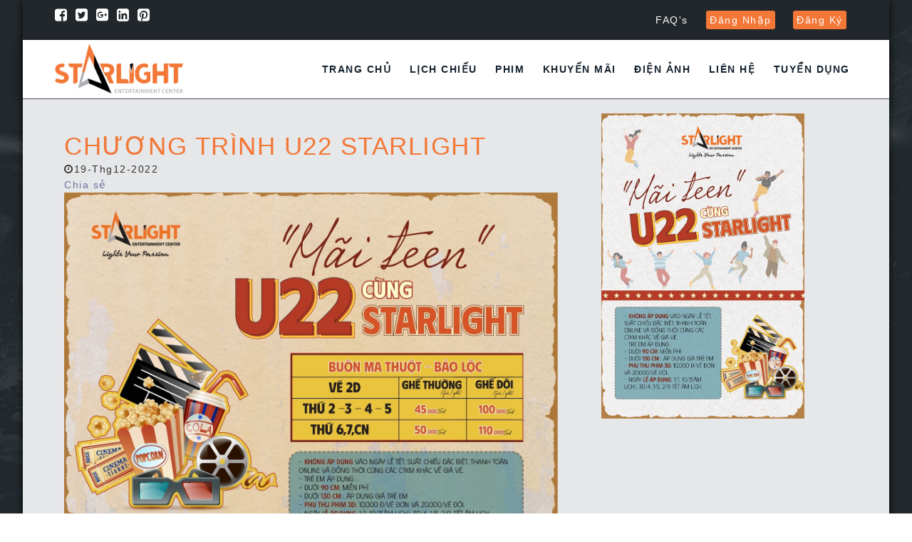

--- FILE ---
content_type: text/html; charset=utf-8
request_url: https://starlight.vn/uu-dai/chuong-trinh-u22-starlight-14.html
body_size: 5830
content:
<!DOCTYPE html>
<html lang="en">
<head>
    <!-- Site information -->
    <meta charset="UTF-8">
    <meta http-equiv="X-UA-Compatible" content="IE=edge">
    <meta name="viewport" content="width=device-width, initial-scale=1">
    <meta name='revisit-after' content='7 days'/><title>CHƯƠNG TRÌNH U22 STARLIGHT</title><meta itemprop='name' content='CHƯƠNG TRÌNH U22 STARLIGHT'><meta property='og:title' content='CHƯƠNG TRÌNH U22 STARLIGHT' /> <meta name='twitter:title' content ='CHƯƠNG TRÌNH U22 STARLIGHT'/><meta name='twitter:card' content ='summary'/><meta itemprop='image' content='www.starlight.vn/Areas/Admin/Content/Fileuploads/images/POSTER/z3970954950855_ea67f3312cc951a05fbc488ae816b65a.jpg'><meta property='og:image' content='www.starlight.vn/Areas/Admin/Content/Fileuploads/images/POSTER/z3970954950855_ea67f3312cc951a05fbc488ae816b65a.jpg'/><meta name='twitter:image' content='www.starlight.vn/Areas/Admin/Content/Fileuploads/images/POSTER/z3970954950855_ea67f3312cc951a05fbc488ae816b65a.jpg'/><meta property='og:locale' content='vi_VN' /><link rel='alternate' hreflang='vi_VN' href='https://starlight.vn/uu-dai/chuong-trinh-u22-starlight-14.html'><meta property='og:type' content='website' /><meta property='og:site_name' content='StarLightSITE' /><meta name='twitter:site' content ='StarLightSITE'/><meta name='robots' content='index,follow'/><meta property='fb:admins' content='' />
    <link href="https://fonts.googleapis.com/css?family=Montserrat:thin,extra-light,light,bold,100,200,300,400,500,600,700,800" rel="stylesheet">
    <!-- External CSS -->
    <link href="/Content/Style?v=2eyCs_lCoVJbkUS9Odb-D-LO5Gx5E3OJs8QOHVYOmFc1" rel="stylesheet"/>


    <!-- Google Fonts -->
    <!-- Favicon -->
    <link rel="icon" href="/favicon.ico">
    <script src="https://cdn.onesignal.com/sdks/OneSignalSDK.js" async=""></script>
    <script>
        var OneSignal = window.OneSignal || [];
        OneSignal.push(function () {
            OneSignal.init({
                appId: "d17589a4-68d3-451d-98d8-ffef22409a32",
            });
        });
    </script>
</head>

<body>

    <!-- Preloader -->
    <div style="display:none" class="main-reloader">
        <div class="loader"></div>
    </div>
    <!-- Preloader End -->
    <!-- Main Header -->
    
<header class="filmoja-header-area">

    <!-- Header Top Area Start -->
    <div class="header-top-area">
        <div class="container">
            <div class="row">
                <div class="col-lg-5 col-md-3 col-sm-12">
                    <div class="header-top-social">
                        <ul>
                            <li><a href="#"><i class="fa fa-facebook-square"></i></a></li>
                            <li><a href="#"><i class="fa fa-twitter-square"></i></a></li>
                            <li><a href="#"><i class="fa fa-google-plus-square"></i></a></li>
                            <li><a href="#"><i class="fa fa-linkedin-square"></i></a></li>
                            <li><a href="#"><i class="fa fa-pinterest-square"></i></a></li>
                        </ul>
                    </div>
                </div>
                <div class="col-lg-7 col-md-9 col-sm-12">
                    <div class="header-top-menu">
                        <ul>
                            
                            <li><a href="/cau-hoi-thuong-gap.html">FAQ's</a></li>
                            

    <li><a href="/dang-nhap.html" class="btn-member">Đăng nhập</a></li>
    <li><a href="/dang-ky.html" class="btn-member">Đăng k&#253;</a></li>


<script>
    function logOut() {
        $.ajax({
            url: "/MemberRegister/Logout",
            type: "POST",
            traditional: true,
            datatype: "json",
            contentType: 'application/json; charset=utf-8',
            success: function (result) {
                //alert(result);
                if (result === "true" || result === true) {
                    location.href = "/";
                } else {
                }
            },
            error: function () {
                return false;
            }
        });
    }
</script>
                        </ul>
                    </div>
                </div>
            </div>
        </div>
    </div>
    <!-- Header Top Area End -->
    <!-- Main Header Area Start -->
    <div class="main-header-area">
        <div class="container">
            <div class="row">
                <div class="col-lg-3">
                    <div class="site-logo">
                        <a href="/">
                            <img src="/Content/img/logo.png" alt="filmoja" />
                        </a>
                    </div>
                    <!-- Responsive Menu Start -->
                    <div class="filmoja-responsive-menu"></div>
                    <!-- Responsive Menu End -->
                </div>

                <div class="col-lg-9">
                    <div class="mainmenu">
                        <nav>
                            <ul id="responsive_navigation">
                                <!-- Mobile Search Start -->
                                <!-- Mobile Search End -->
                                <li><a href="/">Trang chủ</a></li>
                                <li>
                                    <a href="/lich-chieu.html">Lịch chiếu</a>
                                </li>
                                
                                <li>
                                    <a href="#">Phim</a>
                                    <ul>
                                        <li><a href="/phim.html">Phim Đang Chiếu</a></li>
                                        <li><a href="/phim-sap-chieu.html">Phim Sắp Chiếu</a></li>

                                    </ul>
                                </li>
                                <li><a href="/uu-dai.html">Khuyến Mãi</a></li>
                                <li><a href="/tin-tuc.html">Điện Ảnh</a></li>
                                <li><a href="/lien-he.html">Liên hệ</a></li>
                                <li><a href="/tuyen-dung.html">Tuyển dụng</a></li>
                            </ul>
                        </nav>
                    </div>
                </div>
            </div>
        </div>
    </div>
    <!-- Main Header Area End -->

</header>
<script>
    function openNav() {
        document.getElementById("mobileMenu").style.width = "300px";
    }

    function closeNav() {
        document.getElementById("mobileMenu").style.width = "0";
    }
</script>

    <!-- Main Header End -->
    


<section class="filmoja-blog-page section_15 container bg-main" style="background: #e6e7e9; max-width: 100% !important; border-top: 1px solid;">
    <div class="container">
        <div class="row">
            <div class="p-detail" style="width:100%">

                <div class="single-blog-page" style="max-width:1100px;margin:0 auto">
                        <div class="single-news-item">
                            <div class="news-image" style="float:right">
                                <img src="/Areas/Admin/Content/Fileuploads/images/POSTER/z3970954950855_ea67f3312cc951a05fbc488ae816b65a.jpg" alt="CHƯƠNG TR&#204;NH U22 STARLIGHT" style="margin-top: 5px;">

                            </div>
                            <div class="news-text">
                                <div class="post-content" style="padding-top: 0;">
                                    <h1 style="padding-top: 20px; font-size: 35px; text-transform: uppercase; color: #f37737;">CHƯƠNG TR&#204;NH U22 STARLIGHT</h1>
                                    <p><i class="fa fa-clock-o"></i>19-Thg12-2022</p>
                                    <div class="fb-share-button" data-href="https://starlight.vn/uu-dai/chuong-trinh-u22-starlight-14.html" data-layout="button" data-size="small"><a target="_blank" href="https://www.facebook.com/sharer/sharer.php?u=https://starlight.vn/uu-dai/chuong-trinh-u22-starlight-14.html" class="fb-xfbml-parse-ignore">Chia sẻ</a></div>
                                    <p><div>
	<img alt="" src="/Areas/Admin/Content/Fileuploads/images/POSTER/BMT%20-%20BL.jpg" /></div>
<div>
	&nbsp;</div>
<div>
	<img alt="" src="/Areas/Admin/Content/Fileuploads/images/POSTER/%C4%90N%20-%20QN.jpg" /></div>
<div>
	&nbsp;</div>
<div>
	&ldquo;Ch&iacute;nh s&aacute;ch gi&aacute; U22&rdquo;: &Aacute;p dụng từ ng&agrave;y 15/12/2022.</div>
<div>
	-Gi&aacute; v&eacute; U22 &aacute;p dụng cho kh&aacute;ch h&agrave;ng mua v&eacute; tại quầy từ 22 tuổi trở xuống bao gồm cả đối tượng trẻ em.</div>
<div>
	-Đối với kh&aacute;ch h&agrave;ng &aacute;p dụng gi&aacute; cần c&oacute; giấy tờ chứng minh độ tuổi&nbsp; (Cmnd, căn cươc, thẻ học sinh, thẻ sinh vi&ecirc;n , bằng l&aacute;i xe)&nbsp; để được &aacute;p dụng ưu đ&atilde;i gi&aacute; U22.</div>
<div>
	-Gi&aacute; v&eacute; U22( kh&ocirc;ng &aacute;p dụng v&agrave;o ng&agrave;y lễ tết, suất chiếu đặc biệt v&agrave; đồng thời c&ugrave;ng c&aacute;c CTKM kh&aacute;c về gi&aacute; v&eacute;).</div>
<div>
	-Đối với kh&aacute;ch h&agrave;ng đi theo nh&oacute;m cần c&oacute; đủ giấy tờ chứng minh độ tuổi tương ứng với số lượng v&eacute;.&nbsp;</div>
</p>
                                </div>
                            </div>
                        </div>
                    <div class="clearfix" style="margin-bottom:20px;"></div>
                    <a href="/lich-chieu.html" style=" padding: 10px 30px; background: linear-gradient( 45deg, #f27737, #f0a884); margin-top: 30px; border-radius: 3px; color: #e6e7e9; font-size: 16px; font-weight: 500;">Đặt vé</a>
                </div>
                
            </div>
            
        </div>
    </div>
</section>

    <!-- Footer Start -->
    
<footer class="filmoja-footer-area">
    <div class="footer-top-area section_70">
        <div class="container">
            <div class="row">
                <div class="col-lg-4 col-sm-6">
                    <div class="single-footer-widget">
                        <a href="#"><img src="/Content/img/footer_logo.png" alt="footer logo" /></a>
                        
                        <div class="footer-contact">
                            <p>Support: <a href="#">Cskh@starlight.vn</a></p>
                            <p>Hotline: <a href="tell:1900 1722">1900 1722</a></p>
                            <ul>
                                <li><a href="#"><i class="fa fa-facebook"></i></a></li>
                                <li><a href="#"><i class="fa fa-twitter"></i></a></li>
                                <li><a href="#"><i class="fa fa-linkedin"></i></a></li>
                                <li><a href="#"><i class="fa fa-google-plus"></i></a></li>
                                <li><a href="#"><i class="fa fa-instagram"></i></a></li>
                            </ul>
                        </div>
                    </div>
                </div>
                <div class="col-lg-4 col-sm-6">
                    <div class="single-footer-widget">
                        <h3>Chính sách</h3>
                        <ul>
                                    <li><a href="/chinh-sach/dieu-khoan-chung-1.html"><i class="fa fa-angle-double-right"></i>Điều khoản chung</a></li>
                                    <li><a href="/chinh-sach/chinh-sach-thanh-toan-2.html"><i class="fa fa-angle-double-right"></i>Ch&#237;nh s&#225;ch thanh to&#225;n</a></li>
                                    <li><a href="/chinh-sach/chinh-sach-giao-nhan-3.html"><i class="fa fa-angle-double-right"></i>Ch&#237;nh S&#225;ch Giao Nhận</a></li>
                                    <li><a href="/chinh-sach/bao-mat-thong-tin-4.html"><i class="fa fa-angle-double-right"></i>Bảo Mật Th&#244;ng Tin</a></li>
                                    <li><a href="/chinh-sach/kiem-hang-doi-tra-hoan-tien-5.html"><i class="fa fa-angle-double-right"></i>Kiểm H&#224;ng, đổi trả/ho&#224;n tiền</a></li>
                                    <li><a href="/chinh-sach/quy-dinh-rap-starlight-7.html"><i class="fa fa-angle-double-right"></i>Quy định rạp Starlight</a></li>
                        </ul>
                    </div>
                </div>
               
                <div class="col-lg-4 col-sm-6">
                    <div class="single-footer-widget">
                        <h3>Download App</h3>
                        <div class="footer-app-box">
                            <p>Tải ngay ứng dụng đặt vé online cho dế yêu của bạn !</p>
                            <ul class="apps-list">
                                <li><a href="https://play.google.com/store/apps/details?id=com.kingprocompany.starlightcinemas"><img src="/Content/img/app-1.jpg" alt="app image" /></a></li>
                                <li><a href="https://apps.apple.com/us/app/starlight-cinemas/id1588865280"><img src="/Content/img/app-2.jpg" alt="app image" /></a></li>
                            </ul>
                            <ul class="apps-list">
                                <li><a href="http://online.gov.vn/Home/WebDetails/118483" target="_blank"><img alt="" title="" src="/Content/img/congthuong.png"></a></li>
                            </ul>
                        </div>
                    </div>
                </div>
            </div>
        </div>
        <div class="container">
            <h3 style="color:#fff">CÔNG TY CỔ PHẦN ENTERTAINMENT 2020</h3>
            <p>
                Giấy chứng nhận đăng kí doanh nghiệp công ty cổ phần: 0402021264 đăng ký lần đầu ngày 03/01/2020
            </p>
            <p>
                Cơ quan cấp : Phòng Đăng ký kinh doanh - Sở kế hoạch và đầu tư Thành phố Đà Nẵng
            </p>
            <p>
                Địa chỉ: Tầng 4, Tòa nhà Nguyễn Kim, 46 Điện Biên Phủ, TP. Đà Nẵng, Việt Nam
            </p>
            <p style="color:#fff">
                Hotline (Đường dây nóng) : <a href="tel:19001722">19001722</a>
            </p>
        </div>
    </div>
    <div class="copyright-area">
        <div class="container">
            <div class="row">
                <div class="col-lg-12">
                    <div class="copyright-box">
                        <p>2019 © StarLight. All rights reserved - Design by <a href="https://kingpro.vn">KingPro</a></p>
                    </div>
                </div>
            </div>
        </div>
    </div>
</footer>
<section>
    <div id="mobile-menu">
        <ul>
            <li><a class="" href="/" style="background-color:#2b2b31;"><i class="fa fa-home"></i><br />Trang Chủ</a></li>
            <li><p onclick="toggleMBooking()" style="background-color: #2b2b31;"><i class="fa fa-ticket"></i><br /> Đặt V&#233;</p></li>
            <li><a class="" href="/lich-chieu.html" style="background-color: #2b2b31;"><i class="fa fa-film"></i><br /> Lịch Chiếu</a></li>
            <li><a href="/uu-dai.html" style="background-color: #2b2b31;"><i class="fa fa-gift"></i><br /> Ưu Đ&#227;i</a></li>
        </ul>
    </div>

</section>
<section>
    <div class="mobile-book">
        <select class="slMTheater" onchange="selectMServer(this)">
            <option value="0">Rạp</option>
        </select>
        <select class="slMFilm" onchange="selectMFilm(this)">
            <option value="0">Phim</option>
        </select>
        <select class="slMDate" onchange="selectMDate(this)">
            <option value="0">Ng&#224;y chiếu</option>
        </select>
        <select class="slMTime" onchange="selectMTime(this)">
            <option value="0">Suất chiếu</option>
        </select>
        <a id="btnMBooking" onclick="btnMBooking()">Mua V&#233; Ngay</a>
    </div>
</section>


<script>
    function logOutMenu() {
        $.ajax({
            url: "/MemberRegister/Logout",
            type: "POST",
            traditional: true,
            datatype: "json",
            contentType: 'application/json; charset=utf-8',
            success: function (result) {
                //alert(result);
                if (result === "true" || result === true) {
                    location.href = "/";
                } else {
                }
            },
            error: function () {
                return false;
            }
        });
    }
</script>
<script>
    function toggleMBooking() {
        $(".mobile-book").toggleClass("show-mobile-book");
    }
</script>
<!-- Load Facebook SDK for JavaScript -->

    <div class="modal fade" id="adsImageModal" role="dialog" style="background: rgba(51, 51, 51, 0.46);">
        <div class="modal-dialog" style="width:95%;max-width:95%;margin:100px auto;">
            <!-- Modal content-->
            <div class="modal-content" style="    max-width: 640px;margin: 0 auto;">
                <div class="modal-body" style="padding:0">
                    <img id="adsImage" style="    border: 3px solid #000;border-radius: 3px;width:100%" src="http://www.starlight.vn/Areas/Admin/Content/Fileuploads/images/POSTER/z2950019928727_f1e225b7c12d6c9e9cd4af710d7e685f.jpg" />
                </div>
            </div>
        </div>
    </div>
    <script src="/Scripts/Style?v=naeMwFmIM4kyC6xGAeUIlJL8AIzcDUsiWUxgT26r-Qg1"></script>

    <script src="/Scripts/js/film-script.js"></script>
    
    
   
</body>
</html>


--- FILE ---
content_type: text/html; charset=utf-8
request_url: https://starlight.vn/Home/GetServer
body_size: 592
content:


<div class="select-box__current uServer" tabindex="1">

            <div class="select-box__value">
                <input class="select-box__input" type="radio" id="1" value="STARLIGHT BU&#212;N MA THUỘT" name="inputServer" checked="checked" />
                <p class="select-box__input-text" title="STARLIGHT BU&#212;N MA THUỘT">STARLIGHT BU&#212;N MA THUỘT</p>
            </div>
            <div class="select-box__value">
                <input class="select-box__input" type="radio" id="2" value="STARLIGHT Đ&#192; NẴNG" name="inputServer" checked="checked" />
                <p class="select-box__input-text" title="STARLIGHT Đ&#192; NẴNG">STARLIGHT Đ&#192; NẴNG</p>
            </div>
            <div class="select-box__value">
                <input class="select-box__input" type="radio" id="5" value="STARLIGHT BẢO LỘC" name="inputServer" checked="checked" />
                <p class="select-box__input-text" title="STARLIGHT BẢO LỘC">STARLIGHT BẢO LỘC</p>
            </div>
            <div class="select-box__value">
                <input class="select-box__input" type="radio" id="6" value="STARLIGHT LONG AN" name="inputServer" checked="checked" />
                <p class="select-box__input-text" title="STARLIGHT LONG AN">STARLIGHT LONG AN</p>
            </div>
            <div class="select-box__value">
                <input class="select-box__input" type="radio" id="7" value="STARLIGHT GIA LAI" name="inputServer" checked="checked" />
                <p class="select-box__input-text" title="STARLIGHT GIA LAI">STARLIGHT GIA LAI</p>
            </div>
            <div class="select-box__value">
                <input class="select-box__input" type="radio" id="3" value="STARLIGHT QUY NHƠN" name="inputServer" checked="checked" />
                <p class="select-box__input-text" title="STARLIGHT QUY NHƠN">STARLIGHT QUY NHƠN</p>
            </div>
        <div class="select-box__value">
            <input class="select-box__input" type="radio" id="s0" value="0" name="inputServer" checked="checked" />
            <p class="select-box__input-text">Rạp</p>
        </div>

    <img class="select-box__icon" src="/Content/img/black-ar-down.png" alt="Arrow Icon" aria-hidden="true" />
</div>
<ul class="select-box__list">

        <li>
            <label class="select-box__option" data-value="0" style="background-color: #36373b; color: #fff;" onclick="selectServer(this)" for="s0" aria-hidden="aria-hidden">Rạp</label>
        </li>
            <li>
                <label class="select-box__option" style="background-color: #36373b; color: #fff;" onclick="selectServer(this)" data-value="1" for="1" aria-hidden="aria-hidden">STARLIGHT BU&#212;N MA THUỘT</label>
            </li>
            <li>
                <label class="select-box__option" style="background-color: #36373b; color: #fff;" onclick="selectServer(this)" data-value="2" for="2" aria-hidden="aria-hidden">STARLIGHT Đ&#192; NẴNG</label>
            </li>
            <li>
                <label class="select-box__option" style="background-color: #36373b; color: #fff;" onclick="selectServer(this)" data-value="5" for="5" aria-hidden="aria-hidden">STARLIGHT BẢO LỘC</label>
            </li>
            <li>
                <label class="select-box__option" style="background-color: #36373b; color: #fff;" onclick="selectServer(this)" data-value="6" for="6" aria-hidden="aria-hidden">STARLIGHT LONG AN</label>
            </li>
            <li>
                <label class="select-box__option" style="background-color: #36373b; color: #fff;" onclick="selectServer(this)" data-value="7" for="7" aria-hidden="aria-hidden">STARLIGHT GIA LAI</label>
            </li>
            <li>
                <label class="select-box__option" style="background-color: #36373b; color: #fff;" onclick="selectServer(this)" data-value="3" for="3" aria-hidden="aria-hidden">STARLIGHT QUY NHƠN</label>
            </li>
</ul>


--- FILE ---
content_type: text/html; charset=utf-8
request_url: https://starlight.vn/Home/GetServerMobile
body_size: 48
content:
    <option value="0">Rạp</option>
        <option value="1">STARLIGHT BU&#212;N MA THUỘT</option>
        <option value="2">STARLIGHT Đ&#192; NẴNG</option>
        <option value="5">STARLIGHT BẢO LỘC</option>
        <option value="6">STARLIGHT LONG AN</option>
        <option value="7">STARLIGHT GIA LAI</option>
        <option value="3">STARLIGHT QUY NHƠN</option>



--- FILE ---
content_type: text/html; charset=utf-8
request_url: https://starlight.vn/Film/GetAllBranch
body_size: 566
content:
<div class="select-box__current" tabindex="1">

            <div class="select-box__value">
                <input class="select-box__input" type="radio" id="1" value="STARLIGHT BU&#212;N MA THUỘT" name="inputServer" checked="checked" />
                <p class="select-box__input-text" style="border-radius: 3px;" title="STARLIGHT BU&#212;N MA THUỘT">STARLIGHT BU&#212;N MA THUỘT</p>
            </div>
            <div class="select-box__value">
                <input class="select-box__input" type="radio" id="2" value="STARLIGHT Đ&#192; NẴNG" name="inputServer" checked="checked" />
                <p class="select-box__input-text" style="border-radius: 3px;" title="STARLIGHT Đ&#192; NẴNG">STARLIGHT Đ&#192; NẴNG</p>
            </div>
            <div class="select-box__value">
                <input class="select-box__input" type="radio" id="3" value="STARLIGHT QUY NHƠN" name="inputServer" checked="checked" />
                <p class="select-box__input-text" style="border-radius: 3px;" title="STARLIGHT QUY NHƠN">STARLIGHT QUY NHƠN</p>
            </div>
            <div class="select-box__value">
                <input class="select-box__input" type="radio" id="5" value="STARLIGHT BẢO LỘC" name="inputServer" checked="checked" />
                <p class="select-box__input-text" style="border-radius: 3px;" title="STARLIGHT BẢO LỘC">STARLIGHT BẢO LỘC</p>
            </div>
            <div class="select-box__value">
                <input class="select-box__input" type="radio" id="6" value="STARLIGHT LONG AN" name="inputServer" checked="checked" />
                <p class="select-box__input-text" style="border-radius: 3px;" title="STARLIGHT LONG AN">STARLIGHT LONG AN</p>
            </div>
            <div class="select-box__value">
                <input class="select-box__input" type="radio" id="7" value="STARLIGHT GIA LAI" name="inputServer" checked="checked" />
                <p class="select-box__input-text" style="border-radius: 3px;" title="STARLIGHT GIA LAI">STARLIGHT GIA LAI</p>
            </div>
    <img class="select-box__icon" src="/Content/img/black-ar-down.png" alt="Arrow Icon" aria-hidden="true" />
</div>
<ul class="select-box__list">

            <li>
                <label class="select-box__option" onclick="SelectCine(1)" style="background-color: #36373b; color: #fff;" data-value="1" for="1" aria-hidden="aria-hidden">STARLIGHT BU&#212;N MA THUỘT</label>
            </li>
            <li>
                <label class="select-box__option" onclick="SelectCine(2)" style="background-color: #36373b; color: #fff;" data-value="2" for="2" aria-hidden="aria-hidden">STARLIGHT Đ&#192; NẴNG</label>
            </li>
            <li>
                <label class="select-box__option" onclick="SelectCine(3)" style="background-color: #36373b; color: #fff;" data-value="3" for="3" aria-hidden="aria-hidden">STARLIGHT QUY NHƠN</label>
            </li>
            <li>
                <label class="select-box__option" onclick="SelectCine(5)" style="background-color: #36373b; color: #fff;" data-value="5" for="5" aria-hidden="aria-hidden">STARLIGHT BẢO LỘC</label>
            </li>
            <li>
                <label class="select-box__option" onclick="SelectCine(6)" style="background-color: #36373b; color: #fff;" data-value="6" for="6" aria-hidden="aria-hidden">STARLIGHT LONG AN</label>
            </li>
            <li>
                <label class="select-box__option" onclick="SelectCine(7)" style="background-color: #36373b; color: #fff;" data-value="7" for="7" aria-hidden="aria-hidden">STARLIGHT GIA LAI</label>
            </li>
</ul>



--- FILE ---
content_type: text/css; charset=utf-8
request_url: https://starlight.vn/Content/Style?v=2eyCs_lCoVJbkUS9Odb-D-LO5Gx5E3OJs8QOHVYOmFc1
body_size: 109408
content:
/* Minification failed. Returning unminified contents.
(8,5): run-time error CSS1062: Expected semicolon or closing curly-brace, found '-'
(9,5): run-time error CSS1062: Expected semicolon or closing curly-brace, found '-'
(10,5): run-time error CSS1062: Expected semicolon or closing curly-brace, found '-'
(11,5): run-time error CSS1062: Expected semicolon or closing curly-brace, found '-'
(12,5): run-time error CSS1062: Expected semicolon or closing curly-brace, found '-'
(13,5): run-time error CSS1062: Expected semicolon or closing curly-brace, found '-'
(14,5): run-time error CSS1062: Expected semicolon or closing curly-brace, found '-'
(15,5): run-time error CSS1062: Expected semicolon or closing curly-brace, found '-'
(16,5): run-time error CSS1062: Expected semicolon or closing curly-brace, found '-'
(17,5): run-time error CSS1062: Expected semicolon or closing curly-brace, found '-'
(18,5): run-time error CSS1062: Expected semicolon or closing curly-brace, found '-'
(19,5): run-time error CSS1062: Expected semicolon or closing curly-brace, found '-'
(20,5): run-time error CSS1062: Expected semicolon or closing curly-brace, found '-'
(21,5): run-time error CSS1062: Expected semicolon or closing curly-brace, found '-'
(22,5): run-time error CSS1062: Expected semicolon or closing curly-brace, found '-'
(23,5): run-time error CSS1062: Expected semicolon or closing curly-brace, found '-'
(24,5): run-time error CSS1062: Expected semicolon or closing curly-brace, found '-'
(25,5): run-time error CSS1062: Expected semicolon or closing curly-brace, found '-'
(26,5): run-time error CSS1062: Expected semicolon or closing curly-brace, found '-'
(27,5): run-time error CSS1062: Expected semicolon or closing curly-brace, found '-'
(28,5): run-time error CSS1062: Expected semicolon or closing curly-brace, found '-'
(29,5): run-time error CSS1062: Expected semicolon or closing curly-brace, found '-'
(30,5): run-time error CSS1062: Expected semicolon or closing curly-brace, found '-'
(31,5): run-time error CSS1062: Expected semicolon or closing curly-brace, found '-'
(32,5): run-time error CSS1062: Expected semicolon or closing curly-brace, found '-'
(33,5): run-time error CSS1062: Expected semicolon or closing curly-brace, found '-'
(34,5): run-time error CSS1062: Expected semicolon or closing curly-brace, found '-'
(35,5): run-time error CSS1062: Expected semicolon or closing curly-brace, found '-'
(13947,1): run-time error CSS1019: Unexpected token, found '@import'
(13947,9): run-time error CSS1019: Unexpected token, found 'url('https://fonts.googleapis.com/css?family=Roboto+Condensed:300,300i,400,400i,700,700i')'
(13948,1): run-time error CSS1019: Unexpected token, found '@import'
(13948,9): run-time error CSS1019: Unexpected token, found 'url('https://fonts.googleapis.com/css2?family=Montserrat:ital,wght@0,400;0,500;0,600;1,400&display=swap')'
(13949,1): run-time error CSS1019: Unexpected token, found '@import'
(13949,9): run-time error CSS1019: Unexpected token, found 'url('https://fonts.googleapis.com/css?family=Poppins:400,500,600,700')'
(13950,1): run-time error CSS1019: Unexpected token, found '@import'
(13950,9): run-time error CSS1019: Unexpected token, found 'url('https://fonts.googleapis.com/css2?family=Roboto+Condensed:wght@300;400;700&display=swap')'
(13966,32): run-time error CSS1046: Expect comma, found '0'
(13966,36): run-time error CSS1046: Expect comma, found '/'
(15495,1): run-time error CSS1019: Unexpected token, found '@-webkit-keyframes'
(15496,5): run-time error CSS1062: Expected semicolon or closing curly-brace, found '0%'
(15521,1): run-time error CSS1019: Unexpected token, found '@keyframes'
(15522,5): run-time error CSS1062: Expected semicolon or closing curly-brace, found '0%'
(16266,1): run-time error CSS1019: Unexpected token, found '@-webkit-keyframes'
(16267,5): run-time error CSS1062: Expected semicolon or closing curly-brace, found '0%'
(16276,1): run-time error CSS1019: Unexpected token, found '@keyframes'
(16277,5): run-time error CSS1062: Expected semicolon or closing curly-brace, found '0%'
(16286,1): run-time error CSS1019: Unexpected token, found '@-webkit-keyframes'
(16287,5): run-time error CSS1062: Expected semicolon or closing curly-brace, found '0%'
(16303,1): run-time error CSS1019: Unexpected token, found '@keyframes'
(16304,5): run-time error CSS1062: Expected semicolon or closing curly-brace, found '0%'
(17855,1): run-time error CSS1019: Unexpected token, found '@-webkit-keyframes'
(17856,10): run-time error CSS1035: Expected colon, found '{'
(17867,1): run-time error CSS1019: Unexpected token, found '@keyframes'
(17868,10): run-time error CSS1035: Expected colon, found '{'
(19080,17): run-time error CSS1038: Expected hex color, found '#eeee'
(19679,1): run-time error CSS1019: Unexpected token, found '@-webkit-keyframes'
(19680,5): run-time error CSS1062: Expected semicolon or closing curly-brace, found '0%'
(19689,1): run-time error CSS1019: Unexpected token, found '@keyframes'
(19690,5): run-time error CSS1062: Expected semicolon or closing curly-brace, found '0%'
(19789,34): run-time error CSS1046: Expect comma, found '0'
(19789,38): run-time error CSS1046: Expect comma, found '/'
(19789,62): run-time error CSS1046: Expect comma, found '0'
(19789,66): run-time error CSS1046: Expect comma, found '/'
(19801,39): run-time error CSS1046: Expect comma, found '0'
(19801,43): run-time error CSS1046: Expect comma, found '/'
(19889,1): run-time error CSS1019: Unexpected token, found '@-webkit-keyframes'
(19890,5): run-time error CSS1062: Expected semicolon or closing curly-brace, found '0%'
(19899,1): run-time error CSS1019: Unexpected token, found '@keyframes'
(19900,5): run-time error CSS1062: Expected semicolon or closing curly-brace, found '0%'
(19925,19668): run-time error CSS1019: Unexpected token, found '@-webkit-keyframes'
(19925,19698): run-time error CSS1035: Expected colon, found '{'
(19925,19801): run-time error CSS1019: Unexpected token, found '@keyframes'
(19925,19823): run-time error CSS1035: Expected colon, found '{'
(19925,19926): run-time error CSS1019: Unexpected token, found '@-webkit-keyframes'
(19925,19963): run-time error CSS1062: Expected semicolon or closing curly-brace, found '0%'
(19925,20126): run-time error CSS1019: Unexpected token, found '@keyframes'
(19925,20155): run-time error CSS1062: Expected semicolon or closing curly-brace, found '0%'
(19925,20318): run-time error CSS1019: Unexpected token, found '@-webkit-keyframes'
(19925,20356): run-time error CSS1062: Expected semicolon or closing curly-brace, found '0%'
(19925,20487): run-time error CSS1019: Unexpected token, found '@keyframes'
(19925,20517): run-time error CSS1062: Expected semicolon or closing curly-brace, found '0%'
(19925,20648): run-time error CSS1019: Unexpected token, found '@-webkit-keyframes'
(19925,20685): run-time error CSS1062: Expected semicolon or closing curly-brace, found '0%'
(19925,20937): run-time error CSS1019: Unexpected token, found '@keyframes'
(19925,20966): run-time error CSS1062: Expected semicolon or closing curly-brace, found '0%'
(19925,21552): run-time error CSS1019: Unexpected token, found '@-webkit-keyframes'
(19925,21588): run-time error CSS1062: Expected semicolon or closing curly-brace, found '0%'
(19925,21727): run-time error CSS1019: Unexpected token, found '@keyframes'
(19925,21755): run-time error CSS1062: Expected semicolon or closing curly-brace, found '0%'
(19925,21982): run-time error CSS1019: Unexpected token, found '@-webkit-keyframes'
(19925,22014): run-time error CSS1062: Expected semicolon or closing curly-brace, found '0%'
(19925,22316): run-time error CSS1019: Unexpected token, found '@keyframes'
(19925,22340): run-time error CSS1062: Expected semicolon or closing curly-brace, found '0%'
(19925,22718): run-time error CSS1019: Unexpected token, found '@-webkit-keyframes'
(19925,22750): run-time error CSS1062: Expected semicolon or closing curly-brace, found '0%'
(19925,22801): run-time error CSS1019: Unexpected token, found '@keyframes'
(19925,22825): run-time error CSS1062: Expected semicolon or closing curly-brace, found '0%'
(19925,22992): run-time error CSS1019: Unexpected token, found '@-webkit-keyframes'
(19925,23027): run-time error CSS1062: Expected semicolon or closing curly-brace, found '0%'
(19925,23086): run-time error CSS1019: Unexpected token, found '@keyframes'
(19925,23113): run-time error CSS1062: Expected semicolon or closing curly-brace, found '0%'
(19925,23297): run-time error CSS1019: Unexpected token, found '@-webkit-keyframes'
(19925,23331): run-time error CSS1062: Expected semicolon or closing curly-brace, found '0%'
(19925,23446): run-time error CSS1019: Unexpected token, found '@keyframes'
(19925,23472): run-time error CSS1062: Expected semicolon or closing curly-brace, found '0%'
 */
/*!
 * Bootstrap v4.1.1 (https://getbootstrap.com/)
 * Copyright 2011-2018 The Bootstrap Authors
 * Copyright 2011-2018 Twitter, Inc.
 * Licensed under MIT (https://github.com/twbs/bootstrap/blob/master/LICENSE)
 */
:root {
    --blue: #007bff;
    --indigo: #6610f2;
    --purple: #6f42c1;
    --pink: #e83e8c;
    --red: #dc3545;
    --orange: #fd7e14;
    --yellow: #ffc107;
    --green: #28a745;
    --teal: #20c997;
    --cyan: #17a2b8;
    --white: #fff;
    --gray: #6c757d;
    --gray-dark: #343a40;
    --primary: #007bff;
    --secondary: #6c757d;
    --success: #28a745;
    --info: #17a2b8;
    --warning: #ffc107;
    --danger: #dc3545;
    --light: #f8f9fa;
    --dark: #343a40;
    --breakpoint-xs: 0;
    --breakpoint-sm: 576px;
    --breakpoint-md: 768px;
    --breakpoint-lg: 992px;
    --breakpoint-xl: 1200px;
    --font-family-sans-serif: -apple-system, BlinkMacSystemFont, "Segoe UI", Roboto, "Helvetica Neue", Arial, sans-serif, "Apple Color Emoji", "Segoe UI Emoji", "Segoe UI Symbol";
    --font-family-monospace: SFMono-Regular, Menlo, Monaco, Consolas, "Liberation Mono", "Courier New", monospace;
}

*,
*::before,
*::after {
    -webkit-box-sizing: border-box;
    box-sizing: border-box;
}

html {
    font-family: sans-serif;
    line-height: 1.15;
    -webkit-text-size-adjust: 100%;
    -ms-text-size-adjust: 100%;
    -ms-overflow-style: scrollbar;
    -webkit-tap-highlight-color: rgba(0, 0, 0, 0);
}

@-ms-viewport {
    width: device-width;
}

article, aside, figcaption, figure, footer, header, hgroup, main, nav, section {
    display: block;
}

body {
    margin: 0;
    font-family: -apple-system, BlinkMacSystemFont, "Segoe UI", Roboto, "Helvetica Neue", Arial, sans-serif, "Apple Color Emoji", "Segoe UI Emoji", "Segoe UI Symbol";
    font-size: 1rem;
    font-weight: 400;
    line-height: 1.5;
    color: #212529;
    text-align: left;
    background-color: #fff;
}

[tabindex="-1"]:focus {
    outline: 0 !important;
}

hr {
    -webkit-box-sizing: content-box;
    box-sizing: content-box;
    height: 0;
    overflow: visible;
}

h1, h2, h3, h4, h5, h6 {
    margin-top: 0;
    margin-bottom: 0.5rem;
}

p {
    margin-top: 0;
    margin-bottom: 1rem;
}

abbr[title],
abbr[data-original-title] {
    text-decoration: underline;
    -webkit-text-decoration: underline dotted;
    text-decoration: underline dotted;
    cursor: help;
    border-bottom: 0;
}

address {
    margin-bottom: 1rem;
    font-style: normal;
    line-height: inherit;
}

ol,
ul,
dl {
    margin-top: 0;
    margin-bottom: 1rem;
}

    ol ol,
    ul ul,
    ol ul,
    ul ol {
        margin-bottom: 0;
    }

dt {
    font-weight: 700;
}

dd {
    margin-bottom: .5rem;
    margin-left: 0;
}

blockquote {
    margin: 0 0 1rem;
}

dfn {
    font-style: italic;
}

b,
strong {
    font-weight: bolder;
}

small {
    font-size: 80%;
}

sub,
sup {
    position: relative;
    font-size: 75%;
    line-height: 0;
    vertical-align: baseline;
}

sub {
    bottom: -.25em;
}

sup {
    top: -.5em;
}

a {
    color: #007bff;
    text-decoration: none;
    background-color: transparent;
    -webkit-text-decoration-skip: objects;
}

    a:hover {
        color: #0056b3;
        text-decoration: underline;
    }

    a:not([href]):not([tabindex]) {
        color: inherit;
        text-decoration: none;
    }

        a:not([href]):not([tabindex]):hover, a:not([href]):not([tabindex]):focus {
            color: inherit;
            text-decoration: none;
        }

        a:not([href]):not([tabindex]):focus {
            outline: 0;
        }

pre,
code,
kbd,
samp {
    font-family: SFMono-Regular, Menlo, Monaco, Consolas, "Liberation Mono", "Courier New", monospace;
    font-size: 1em;
}

pre {
    margin-top: 0;
    margin-bottom: 1rem;
    overflow: auto;
    -ms-overflow-style: scrollbar;
}

figure {
    margin: 0 0 1rem;
}

img {
    vertical-align: middle;
    border-style: none;
}

svg:not(:root) {
    overflow: hidden;
}

table {
    border-collapse: collapse;
}

caption {
    padding-top: 0.75rem;
    padding-bottom: 0.75rem;
    color: #6c757d;
    text-align: left;
    caption-side: bottom;
}

th {
    text-align: inherit;
}

label {
    display: inline-block;
    margin-bottom: 0.5rem;
}

button {
    -webkit-border-radius: 0;
    border-radius: 0;
}

    button:focus {
        outline: 1px dotted;
        outline: 5px auto -webkit-focus-ring-color;
    }

input,
button,
select,
optgroup,
textarea {
    margin: 0;
    font-family: inherit;
    font-size: inherit;
    line-height: inherit;
}

button,
input {
    overflow: visible;
}

button,
select {
    text-transform: none;
}

button,
html [type="button"],
[type="reset"],
[type="submit"] {
    -webkit-appearance: button;
}

    button::-moz-focus-inner,
    [type="button"]::-moz-focus-inner,
    [type="reset"]::-moz-focus-inner,
    [type="submit"]::-moz-focus-inner {
        padding: 0;
        border-style: none;
    }

input[type="radio"],
input[type="checkbox"] {
    -webkit-box-sizing: border-box;
    box-sizing: border-box;
    padding: 0;
}

input[type="date"],
input[type="time"],
input[type="datetime-local"],
input[type="month"] {
    -webkit-appearance: listbox;
}

textarea {
    overflow: auto;
    resize: vertical;
}

fieldset {
    min-width: 0;
    padding: 0;
    margin: 0;
    border: 0;
}

legend {
    display: block;
    width: 100%;
    max-width: 100%;
    padding: 0;
    margin-bottom: .5rem;
    font-size: 1.5rem;
    line-height: inherit;
    color: inherit;
    white-space: normal;
}

progress {
    vertical-align: baseline;
}

[type="number"]::-webkit-inner-spin-button,
[type="number"]::-webkit-outer-spin-button {
    height: auto;
}

[type="search"] {
    outline-offset: -2px;
    -webkit-appearance: none;
}

    [type="search"]::-webkit-search-cancel-button,
    [type="search"]::-webkit-search-decoration {
        -webkit-appearance: none;
    }

::-webkit-file-upload-button {
    font: inherit;
    -webkit-appearance: button;
}

output {
    display: inline-block;
}

summary {
    display: list-item;
    cursor: pointer;
}

template {
    display: none;
}

[hidden] {
    display: none !important;
}

h1, h2, h3, h4, h5, h6,
.h1, .h2, .h3, .h4, .h5, .h6 {
    margin-bottom: 0.5rem;
    font-family: inherit;
    font-weight: 500;
    line-height: 1.2;
    color: inherit;
}

h1, .h1 {
    font-size: 2.5rem;
}

h2, .h2 {
    font-size: 2rem;
}

h3, .h3 {
    font-size: 1.75rem;
}

h4, .h4 {
    font-size: 1.5rem;
}

h5, .h5 {
    font-size: 1.25rem;
}

h6, .h6 {
    font-size: 1rem;
}

.lead {
    font-size: 1.25rem;
    font-weight: 300;
}

.display-1 {
    font-size: 6rem;
    font-weight: 300;
    line-height: 1.2;
}

.display-2 {
    font-size: 5.5rem;
    font-weight: 300;
    line-height: 1.2;
}

.display-3 {
    font-size: 4.5rem;
    font-weight: 300;
    line-height: 1.2;
}

.display-4 {
    font-size: 3.5rem;
    font-weight: 300;
    line-height: 1.2;
}

hr {
    margin-top: 1rem;
    margin-bottom: 1rem;
    border: 0;
    border-top: 1.5px rgba(0, 0, 0, 0.1) dotted;
}

small,
.small {
    font-size: 80%;
    font-weight: 400;
}

mark,
.mark {
    padding: 0.2em;
    background-color: #fcf8e3;
}

.list-unstyled {
    padding-left: 0;
    list-style: none;
}

.list-inline {
    padding-left: 0;
    list-style: none;
}

.list-inline-item {
    display: inline-block;
}

    .list-inline-item:not(:last-child) {
        margin-right: 0.5rem;
    }

.initialism {
    font-size: 90%;
    text-transform: uppercase;
}

.blockquote {
    margin-bottom: 1rem;
    font-size: 1.25rem;
}

.blockquote-footer {
    display: block;
    font-size: 80%;
    color: #6c757d;
}

    .blockquote-footer::before {
        content: "\2014 \00A0";
    }

.img-fluid {
    max-width: 100%;
    height: auto;
}

.img-thumbnail {
    padding: 0.25rem;
    background-color: #fff;
    border: 1px solid #dee2e6;
    -webkit-border-radius: 0.25rem;
    border-radius: 0.25rem;
    max-width: 100%;
    height: auto;
}

.figure {
    display: inline-block;
}

.figure-img {
    margin-bottom: 0.5rem;
    line-height: 1;
}

.figure-caption {
    font-size: 90%;
    color: #6c757d;
}

code {
    font-size: 87.5%;
    color: #e83e8c;
    word-break: break-word;
}

a > code {
    color: inherit;
}

kbd {
    padding: 0.2rem 0.4rem;
    font-size: 87.5%;
    color: #fff;
    background-color: #212529;
    -webkit-border-radius: 0.2rem;
    border-radius: 0.2rem;
}

    kbd kbd {
        padding: 0;
        font-size: 100%;
        font-weight: 700;
    }

pre {
    display: block;
    font-size: 87.5%;
    color: #212529;
}

    pre code {
        font-size: inherit;
        color: inherit;
        word-break: normal;
    }

.pre-scrollable {
    max-height: 340px;
    overflow-y: scroll;
}

.container {
    width: 100%;
    padding-right: 15px;
    padding-left: 15px;
    margin-right: auto;
    margin-left: auto;
    max-width:95% !important;
}



.container-fluid {
    width: 100%;
    padding-right: 15px;
    padding-left: 15px;
    margin-right: auto;
    margin-left: auto;
}

.row {
    display: -webkit-box;
    display: -webkit-flex;
    display: -ms-flexbox;
    display: flex;
    -webkit-flex-wrap: wrap;
    -ms-flex-wrap: wrap;
    flex-wrap: wrap;
    margin-right: -15px;
    margin-left: -15px;
}

.no-gutters {
    margin-right: 0;
    margin-left: 0;
}

    .no-gutters > .col,
    .no-gutters > [class*="col-"] {
        padding-right: 0;
        padding-left: 0;
    }

.col-1, .col-2, .col-3, .col-4, .col-5, .col-6, .col-7, .col-8, .col-9, .col-10, .col-11, .col-12, .col,
.col-auto, .col-sm-1, .col-sm-2, .col-sm-3, .col-sm-4, .col-sm-5, .col-sm-6, .col-sm-7, .col-sm-8, .col-sm-9, .col-sm-10, .col-sm-11, .col-sm-12, .col-sm,
.col-sm-auto, .col-md-1, .col-md-2, .col-md-3, .col-md-4, .col-md-5, .col-md-6, .col-md-7, .col-md-8, .col-md-9, .col-md-10, .col-md-11, .col-md-12, .col-md,
.col-md-auto, .col-lg-1, .col-lg-2, .col-lg-3, .col-lg-4, .col-lg-5, .col-lg-6, .col-lg-7, .col-lg-8, .col-lg-9, .col-lg-10, .col-lg-11, .col-lg-12, .col-lg,
.col-lg-auto, .col-xl-1, .col-xl-2, .col-xl-3, .col-xl-4, .col-xl-5, .col-xl-6, .col-xl-7, .col-xl-8, .col-xl-9, .col-xl-10, .col-xl-11, .col-xl-12, .col-xl,
.col-xl-auto {
    position: relative;
    width: 100%;
    min-height: 1px;
    padding-right: 15px;
    padding-left: 15px;
}

.col {
    -webkit-flex-basis: 0;
    -ms-flex-preferred-size: 0;
    flex-basis: 0;
    -webkit-box-flex: 1;
    -webkit-flex-grow: 1;
    -ms-flex-positive: 1;
    flex-grow: 1;
    max-width: 100%;
}

.col-auto {
    -webkit-box-flex: 0;
    -webkit-flex: 0 0 auto;
    -ms-flex: 0 0 auto;
    flex: 0 0 auto;
    width: auto;
    max-width: none;
}

.col-1 {
    -webkit-box-flex: 0;
    -webkit-flex: 0 0 8.33333%;
    -ms-flex: 0 0 8.33333%;
    flex: 0 0 8.33333%;
    max-width: 8.33333%;
}

.col-2 {
    -webkit-box-flex: 0;
    -webkit-flex: 0 0 16.66667%;
    -ms-flex: 0 0 16.66667%;
    flex: 0 0 16.66667%;
    max-width: 16.66667%;
}

.col-3 {
    -webkit-box-flex: 0;
    -webkit-flex: 0 0 25%;
    -ms-flex: 0 0 25%;
    flex: 0 0 25%;
    max-width: 25%;
}

.col-4 {
    -webkit-box-flex: 0;
    -webkit-flex: 0 0 33.33333%;
    -ms-flex: 0 0 33.33333%;
    flex: 0 0 33.33333%;
    max-width: 33.33333%;
}

.col-5 {
    -webkit-box-flex: 0;
    -webkit-flex: 0 0 41.66667%;
    -ms-flex: 0 0 41.66667%;
    flex: 0 0 41.66667%;
    max-width: 41.66667%;
}

.col-6 {
    -webkit-box-flex: 0;
    -webkit-flex: 0 0 50%;
    -ms-flex: 0 0 50%;
    flex: 0 0 50%;
    max-width: 50%;
}

.col-7 {
    -webkit-box-flex: 0;
    -webkit-flex: 0 0 58.33333%;
    -ms-flex: 0 0 58.33333%;
    flex: 0 0 58.33333%;
    max-width: 58.33333%;
}

.col-8 {
    -webkit-box-flex: 0;
    -webkit-flex: 0 0 66.66667%;
    -ms-flex: 0 0 66.66667%;
    flex: 0 0 66.66667%;
    max-width: 66.66667%;
}

.col-9 {
    -webkit-box-flex: 0;
    -webkit-flex: 0 0 75%;
    -ms-flex: 0 0 75%;
    flex: 0 0 75%;
    max-width: 75%;
}

.col-10 {
    -webkit-box-flex: 0;
    -webkit-flex: 0 0 83.33333%;
    -ms-flex: 0 0 83.33333%;
    flex: 0 0 83.33333%;
    max-width: 83.33333%;
}

.col-11 {
    -webkit-box-flex: 0;
    -webkit-flex: 0 0 91.66667%;
    -ms-flex: 0 0 91.66667%;
    flex: 0 0 91.66667%;
    max-width: 91.66667%;
}

.col-12 {
    -webkit-box-flex: 0;
    -webkit-flex: 0 0 100%;
    -ms-flex: 0 0 100%;
    flex: 0 0 100%;
    max-width: 100%;
}

.order-first {
    -webkit-box-ordinal-group: 0;
    -webkit-order: -1;
    -ms-flex-order: -1;
    order: -1;
}

.order-last {
    -webkit-box-ordinal-group: 14;
    -webkit-order: 13;
    -ms-flex-order: 13;
    order: 13;
}

.order-0 {
    -webkit-box-ordinal-group: 1;
    -webkit-order: 0;
    -ms-flex-order: 0;
    order: 0;
}

.order-1 {
    -webkit-box-ordinal-group: 2;
    -webkit-order: 1;
    -ms-flex-order: 1;
    order: 1;
}

.order-2 {
    -webkit-box-ordinal-group: 3;
    -webkit-order: 2;
    -ms-flex-order: 2;
    order: 2;
}

.order-3 {
    -webkit-box-ordinal-group: 4;
    -webkit-order: 3;
    -ms-flex-order: 3;
    order: 3;
}

.order-4 {
    -webkit-box-ordinal-group: 5;
    -webkit-order: 4;
    -ms-flex-order: 4;
    order: 4;
}

.order-5 {
    -webkit-box-ordinal-group: 6;
    -webkit-order: 5;
    -ms-flex-order: 5;
    order: 5;
}

.order-6 {
    -webkit-box-ordinal-group: 7;
    -webkit-order: 6;
    -ms-flex-order: 6;
    order: 6;
}

.order-7 {
    -webkit-box-ordinal-group: 8;
    -webkit-order: 7;
    -ms-flex-order: 7;
    order: 7;
}

.order-8 {
    -webkit-box-ordinal-group: 9;
    -webkit-order: 8;
    -ms-flex-order: 8;
    order: 8;
}

.order-9 {
    -webkit-box-ordinal-group: 10;
    -webkit-order: 9;
    -ms-flex-order: 9;
    order: 9;
}

.order-10 {
    -webkit-box-ordinal-group: 11;
    -webkit-order: 10;
    -ms-flex-order: 10;
    order: 10;
}

.order-11 {
    -webkit-box-ordinal-group: 12;
    -webkit-order: 11;
    -ms-flex-order: 11;
    order: 11;
}

.order-12 {
    -webkit-box-ordinal-group: 13;
    -webkit-order: 12;
    -ms-flex-order: 12;
    order: 12;
}

.offset-1 {
    margin-left: 8.33333%;
}

.offset-2 {
    margin-left: 16.66667%;
}

.offset-3 {
    margin-left: 25%;
}

.offset-4 {
    margin-left: 33.33333%;
}

.offset-5 {
    margin-left: 41.66667%;
}

.offset-6 {
    margin-left: 50%;
}

.offset-7 {
    margin-left: 58.33333%;
}

.offset-8 {
    margin-left: 66.66667%;
}

.offset-9 {
    margin-left: 75%;
}

.offset-10 {
    margin-left: 83.33333%;
}

.offset-11 {
    margin-left: 91.66667%;
}

@media (min-width: 576px) {
    .col-sm {
        -webkit-flex-basis: 0;
        -ms-flex-preferred-size: 0;
        flex-basis: 0;
        -webkit-box-flex: 1;
        -webkit-flex-grow: 1;
        -ms-flex-positive: 1;
        flex-grow: 1;
        max-width: 100%;
    }

    .col-sm-auto {
        -webkit-box-flex: 0;
        -webkit-flex: 0 0 auto;
        -ms-flex: 0 0 auto;
        flex: 0 0 auto;
        width: auto;
        max-width: none;
    }

    .col-sm-1 {
        -webkit-box-flex: 0;
        -webkit-flex: 0 0 8.33333%;
        -ms-flex: 0 0 8.33333%;
        flex: 0 0 8.33333%;
        max-width: 8.33333%;
    }

    .col-sm-2 {
        -webkit-box-flex: 0;
        -webkit-flex: 0 0 16.66667%;
        -ms-flex: 0 0 16.66667%;
        flex: 0 0 16.66667%;
        max-width: 16.66667%;
    }

    .col-sm-3 {
        -webkit-box-flex: 0;
        -webkit-flex: 0 0 25%;
        -ms-flex: 0 0 25%;
        flex: 0 0 25%;
        max-width: 25%;
    }

    .col-sm-4 {
        -webkit-box-flex: 0;
        -webkit-flex: 0 0 33.33333%;
        -ms-flex: 0 0 33.33333%;
        flex: 0 0 33.33333%;
        max-width: 33.33333%;
    }

    .col-sm-5 {
        -webkit-box-flex: 0;
        -webkit-flex: 0 0 41.66667%;
        -ms-flex: 0 0 41.66667%;
        flex: 0 0 41.66667%;
        max-width: 41.66667%;
    }

    .col-sm-6 {
        -webkit-box-flex: 0;
        -webkit-flex: 0 0 50%;
        -ms-flex: 0 0 50%;
        flex: 0 0 50%;
        max-width: 50%;
    }

    .col-sm-7 {
        -webkit-box-flex: 0;
        -webkit-flex: 0 0 58.33333%;
        -ms-flex: 0 0 58.33333%;
        flex: 0 0 58.33333%;
        max-width: 58.33333%;
    }

    .col-sm-8 {
        -webkit-box-flex: 0;
        -webkit-flex: 0 0 66.66667%;
        -ms-flex: 0 0 66.66667%;
        flex: 0 0 66.66667%;
        max-width: 66.66667%;
    }

    .col-sm-9 {
        -webkit-box-flex: 0;
        -webkit-flex: 0 0 75%;
        -ms-flex: 0 0 75%;
        flex: 0 0 75%;
        max-width: 75%;
    }

    .col-sm-10 {
        -webkit-box-flex: 0;
        -webkit-flex: 0 0 83.33333%;
        -ms-flex: 0 0 83.33333%;
        flex: 0 0 83.33333%;
        max-width: 83.33333%;
    }

    .col-sm-11 {
        -webkit-box-flex: 0;
        -webkit-flex: 0 0 91.66667%;
        -ms-flex: 0 0 91.66667%;
        flex: 0 0 91.66667%;
        max-width: 91.66667%;
    }

    .col-sm-12 {
        -webkit-box-flex: 0;
        -webkit-flex: 0 0 100%;
        -ms-flex: 0 0 100%;
        flex: 0 0 100%;
        max-width: 100%;
    }

    .order-sm-first {
        -webkit-box-ordinal-group: 0;
        -webkit-order: -1;
        -ms-flex-order: -1;
        order: -1;
    }

    .order-sm-last {
        -webkit-box-ordinal-group: 14;
        -webkit-order: 13;
        -ms-flex-order: 13;
        order: 13;
    }

    .order-sm-0 {
        -webkit-box-ordinal-group: 1;
        -webkit-order: 0;
        -ms-flex-order: 0;
        order: 0;
    }

    .order-sm-1 {
        -webkit-box-ordinal-group: 2;
        -webkit-order: 1;
        -ms-flex-order: 1;
        order: 1;
    }

    .order-sm-2 {
        -webkit-box-ordinal-group: 3;
        -webkit-order: 2;
        -ms-flex-order: 2;
        order: 2;
    }

    .order-sm-3 {
        -webkit-box-ordinal-group: 4;
        -webkit-order: 3;
        -ms-flex-order: 3;
        order: 3;
    }

    .order-sm-4 {
        -webkit-box-ordinal-group: 5;
        -webkit-order: 4;
        -ms-flex-order: 4;
        order: 4;
    }

    .order-sm-5 {
        -webkit-box-ordinal-group: 6;
        -webkit-order: 5;
        -ms-flex-order: 5;
        order: 5;
    }

    .order-sm-6 {
        -webkit-box-ordinal-group: 7;
        -webkit-order: 6;
        -ms-flex-order: 6;
        order: 6;
    }

    .order-sm-7 {
        -webkit-box-ordinal-group: 8;
        -webkit-order: 7;
        -ms-flex-order: 7;
        order: 7;
    }

    .order-sm-8 {
        -webkit-box-ordinal-group: 9;
        -webkit-order: 8;
        -ms-flex-order: 8;
        order: 8;
    }

    .order-sm-9 {
        -webkit-box-ordinal-group: 10;
        -webkit-order: 9;
        -ms-flex-order: 9;
        order: 9;
    }

    .order-sm-10 {
        -webkit-box-ordinal-group: 11;
        -webkit-order: 10;
        -ms-flex-order: 10;
        order: 10;
    }

    .order-sm-11 {
        -webkit-box-ordinal-group: 12;
        -webkit-order: 11;
        -ms-flex-order: 11;
        order: 11;
    }

    .order-sm-12 {
        -webkit-box-ordinal-group: 13;
        -webkit-order: 12;
        -ms-flex-order: 12;
        order: 12;
    }

    .offset-sm-0 {
        margin-left: 0;
    }

    .offset-sm-1 {
        margin-left: 8.33333%;
    }

    .offset-sm-2 {
        margin-left: 16.66667%;
    }

    .offset-sm-3 {
        margin-left: 25%;
    }

    .offset-sm-4 {
        margin-left: 33.33333%;
    }

    .offset-sm-5 {
        margin-left: 41.66667%;
    }

    .offset-sm-6 {
        margin-left: 50%;
    }

    .offset-sm-7 {
        margin-left: 58.33333%;
    }

    .offset-sm-8 {
        margin-left: 66.66667%;
    }

    .offset-sm-9 {
        margin-left: 75%;
    }

    .offset-sm-10 {
        margin-left: 83.33333%;
    }

    .offset-sm-11 {
        margin-left: 91.66667%;
    }
}

@media (min-width: 768px) {
    .col-md {
        -webkit-flex-basis: 0;
        -ms-flex-preferred-size: 0;
        flex-basis: 0;
        -webkit-box-flex: 1;
        -webkit-flex-grow: 1;
        -ms-flex-positive: 1;
        flex-grow: 1;
        max-width: 100%;
    }

    .col-md-auto {
        -webkit-box-flex: 0;
        -webkit-flex: 0 0 auto;
        -ms-flex: 0 0 auto;
        flex: 0 0 auto;
        width: auto;
        max-width: none;
    }

    .col-md-1 {
        -webkit-box-flex: 0;
        -webkit-flex: 0 0 8.33333%;
        -ms-flex: 0 0 8.33333%;
        flex: 0 0 8.33333%;
        max-width: 8.33333%;
    }

    .col-md-2 {
        -webkit-box-flex: 0;
        -webkit-flex: 0 0 16.66667%;
        -ms-flex: 0 0 16.66667%;
        flex: 0 0 16.66667%;
        max-width: 16.66667%;
    }

    .col-md-3 {
        -webkit-box-flex: 0;
        -webkit-flex: 0 0 25%;
        -ms-flex: 0 0 25%;
        flex: 0 0 25%;
        max-width: 25%;
    }

    .col-md-4 {
        -webkit-box-flex: 0;
        -webkit-flex: 0 0 33.33333%;
        -ms-flex: 0 0 33.33333%;
        flex: 0 0 33.33333%;
        max-width: 33.33333%;
    }

    .col-md-5 {
        -webkit-box-flex: 0;
        -webkit-flex: 0 0 41.66667%;
        -ms-flex: 0 0 41.66667%;
        flex: 0 0 41.66667%;
        max-width: 41.66667%;
    }

    .col-md-6 {
        -webkit-box-flex: 0;
        -webkit-flex: 0 0 50%;
        -ms-flex: 0 0 50%;
        flex: 0 0 50%;
        max-width: 50%;
    }

    .col-md-7 {
        -webkit-box-flex: 0;
        -webkit-flex: 0 0 58.33333%;
        -ms-flex: 0 0 58.33333%;
        flex: 0 0 58.33333%;
        max-width: 58.33333%;
    }

    .col-md-8 {
        -webkit-box-flex: 0;
        -webkit-flex: 0 0 66.66667%;
        -ms-flex: 0 0 66.66667%;
        flex: 0 0 66.66667%;
        max-width: 66.66667%;
    }

    .col-md-9 {
        -webkit-box-flex: 0;
        -webkit-flex: 0 0 75%;
        -ms-flex: 0 0 75%;
        flex: 0 0 75%;
        max-width: 75%;
    }

    .col-md-10 {
        -webkit-box-flex: 0;
        -webkit-flex: 0 0 83.33333%;
        -ms-flex: 0 0 83.33333%;
        flex: 0 0 83.33333%;
        max-width: 83.33333%;
    }

    .col-md-11 {
        -webkit-box-flex: 0;
        -webkit-flex: 0 0 91.66667%;
        -ms-flex: 0 0 91.66667%;
        flex: 0 0 91.66667%;
        max-width: 91.66667%;
    }

    .col-md-12 {
        -webkit-box-flex: 0;
        -webkit-flex: 0 0 100%;
        -ms-flex: 0 0 100%;
        flex: 0 0 100%;
        max-width: 100%;
    }

    .order-md-first {
        -webkit-box-ordinal-group: 0;
        -webkit-order: -1;
        -ms-flex-order: -1;
        order: -1;
    }

    .order-md-last {
        -webkit-box-ordinal-group: 14;
        -webkit-order: 13;
        -ms-flex-order: 13;
        order: 13;
    }

    .order-md-0 {
        -webkit-box-ordinal-group: 1;
        -webkit-order: 0;
        -ms-flex-order: 0;
        order: 0;
    }

    .order-md-1 {
        -webkit-box-ordinal-group: 2;
        -webkit-order: 1;
        -ms-flex-order: 1;
        order: 1;
    }

    .order-md-2 {
        -webkit-box-ordinal-group: 3;
        -webkit-order: 2;
        -ms-flex-order: 2;
        order: 2;
    }

    .order-md-3 {
        -webkit-box-ordinal-group: 4;
        -webkit-order: 3;
        -ms-flex-order: 3;
        order: 3;
    }

    .order-md-4 {
        -webkit-box-ordinal-group: 5;
        -webkit-order: 4;
        -ms-flex-order: 4;
        order: 4;
    }

    .order-md-5 {
        -webkit-box-ordinal-group: 6;
        -webkit-order: 5;
        -ms-flex-order: 5;
        order: 5;
    }

    .order-md-6 {
        -webkit-box-ordinal-group: 7;
        -webkit-order: 6;
        -ms-flex-order: 6;
        order: 6;
    }

    .order-md-7 {
        -webkit-box-ordinal-group: 8;
        -webkit-order: 7;
        -ms-flex-order: 7;
        order: 7;
    }

    .order-md-8 {
        -webkit-box-ordinal-group: 9;
        -webkit-order: 8;
        -ms-flex-order: 8;
        order: 8;
    }

    .order-md-9 {
        -webkit-box-ordinal-group: 10;
        -webkit-order: 9;
        -ms-flex-order: 9;
        order: 9;
    }

    .order-md-10 {
        -webkit-box-ordinal-group: 11;
        -webkit-order: 10;
        -ms-flex-order: 10;
        order: 10;
    }

    .order-md-11 {
        -webkit-box-ordinal-group: 12;
        -webkit-order: 11;
        -ms-flex-order: 11;
        order: 11;
    }

    .order-md-12 {
        -webkit-box-ordinal-group: 13;
        -webkit-order: 12;
        -ms-flex-order: 12;
        order: 12;
    }

    .offset-md-0 {
        margin-left: 0;
    }

    .offset-md-1 {
        margin-left: 8.33333%;
    }

    .offset-md-2 {
        margin-left: 16.66667%;
    }

    .offset-md-3 {
        margin-left: 25%;
    }

    .offset-md-4 {
        margin-left: 33.33333%;
    }

    .offset-md-5 {
        margin-left: 41.66667%;
    }

    .offset-md-6 {
        margin-left: 50%;
    }

    .offset-md-7 {
        margin-left: 58.33333%;
    }

    .offset-md-8 {
        margin-left: 66.66667%;
    }

    .offset-md-9 {
        margin-left: 75%;
    }

    .offset-md-10 {
        margin-left: 83.33333%;
    }

    .offset-md-11 {
        margin-left: 91.66667%;
    }
}

@media (min-width: 992px) {
    .col-lg {
        -webkit-flex-basis: 0;
        -ms-flex-preferred-size: 0;
        flex-basis: 0;
        -webkit-box-flex: 1;
        -webkit-flex-grow: 1;
        -ms-flex-positive: 1;
        flex-grow: 1;
        max-width: 100%;
    }

    .col-lg-auto {
        -webkit-box-flex: 0;
        -webkit-flex: 0 0 auto;
        -ms-flex: 0 0 auto;
        flex: 0 0 auto;
        width: auto;
        max-width: none;
    }

    .col-lg-1 {
        -webkit-box-flex: 0;
        -webkit-flex: 0 0 8.33333%;
        -ms-flex: 0 0 8.33333%;
        flex: 0 0 8.33333%;
        max-width: 8.33333%;
    }

    .col-lg-2 {
        -webkit-box-flex: 0;
        -webkit-flex: 0 0 16.66667%;
        -ms-flex: 0 0 16.66667%;
        flex: 0 0 16.66667%;
        max-width: 16.66667%;
    }

    .col-lg-3 {
        -webkit-box-flex: 0;
        -webkit-flex: 0 0 25%;
        -ms-flex: 0 0 25%;
        flex: 0 0 25%;
        max-width: 25%;
    }

    .col-lg-4 {
        -webkit-box-flex: 0;
        -webkit-flex: 0 0 33.33333%;
        -ms-flex: 0 0 33.33333%;
        flex: 0 0 33.33333%;
        max-width: 33.33333%;
    }

    .col-lg-5 {
        -webkit-box-flex: 0;
        -webkit-flex: 0 0 41.66667%;
        -ms-flex: 0 0 41.66667%;
        flex: 0 0 41.66667%;
        max-width: 41.66667%;
    }

    .col-lg-6 {
        -webkit-box-flex: 0;
        -webkit-flex: 0 0 50%;
        -ms-flex: 0 0 50%;
        flex: 0 0 50%;
        max-width: 50%;
    }

    .col-lg-7 {
        -webkit-box-flex: 0;
        -webkit-flex: 0 0 58.33333%;
        -ms-flex: 0 0 58.33333%;
        flex: 0 0 58.33333%;
        max-width: 58.33333%;
    }

    .col-lg-8 {
        -webkit-box-flex: 0;
        -webkit-flex: 0 0 66.66667%;
        -ms-flex: 0 0 66.66667%;
        flex: 0 0 66.66667%;
        max-width: 66.66667%;
    }

    .col-lg-9 {
        -webkit-box-flex: 0;
        -webkit-flex: 0 0 75%;
        -ms-flex: 0 0 75%;
        flex: 0 0 75%;
        max-width: 75%;
    }

    .col-lg-10 {
        -webkit-box-flex: 0;
        -webkit-flex: 0 0 83.33333%;
        -ms-flex: 0 0 83.33333%;
        flex: 0 0 83.33333%;
        max-width: 83.33333%;
    }

    .col-lg-11 {
        -webkit-box-flex: 0;
        -webkit-flex: 0 0 91.66667%;
        -ms-flex: 0 0 91.66667%;
        flex: 0 0 91.66667%;
        max-width: 91.66667%;
    }

    .col-lg-12 {
        -webkit-box-flex: 0;
        -webkit-flex: 0 0 100%;
        -ms-flex: 0 0 100%;
        flex: 0 0 100%;
        max-width: 100%;
    }

    .order-lg-first {
        -webkit-box-ordinal-group: 0;
        -webkit-order: -1;
        -ms-flex-order: -1;
        order: -1;
    }

    .order-lg-last {
        -webkit-box-ordinal-group: 14;
        -webkit-order: 13;
        -ms-flex-order: 13;
        order: 13;
    }

    .order-lg-0 {
        -webkit-box-ordinal-group: 1;
        -webkit-order: 0;
        -ms-flex-order: 0;
        order: 0;
    }

    .order-lg-1 {
        -webkit-box-ordinal-group: 2;
        -webkit-order: 1;
        -ms-flex-order: 1;
        order: 1;
    }

    .order-lg-2 {
        -webkit-box-ordinal-group: 3;
        -webkit-order: 2;
        -ms-flex-order: 2;
        order: 2;
    }

    .order-lg-3 {
        -webkit-box-ordinal-group: 4;
        -webkit-order: 3;
        -ms-flex-order: 3;
        order: 3;
    }

    .order-lg-4 {
        -webkit-box-ordinal-group: 5;
        -webkit-order: 4;
        -ms-flex-order: 4;
        order: 4;
    }

    .order-lg-5 {
        -webkit-box-ordinal-group: 6;
        -webkit-order: 5;
        -ms-flex-order: 5;
        order: 5;
    }

    .order-lg-6 {
        -webkit-box-ordinal-group: 7;
        -webkit-order: 6;
        -ms-flex-order: 6;
        order: 6;
    }

    .order-lg-7 {
        -webkit-box-ordinal-group: 8;
        -webkit-order: 7;
        -ms-flex-order: 7;
        order: 7;
    }

    .order-lg-8 {
        -webkit-box-ordinal-group: 9;
        -webkit-order: 8;
        -ms-flex-order: 8;
        order: 8;
    }

    .order-lg-9 {
        -webkit-box-ordinal-group: 10;
        -webkit-order: 9;
        -ms-flex-order: 9;
        order: 9;
    }

    .order-lg-10 {
        -webkit-box-ordinal-group: 11;
        -webkit-order: 10;
        -ms-flex-order: 10;
        order: 10;
    }

    .order-lg-11 {
        -webkit-box-ordinal-group: 12;
        -webkit-order: 11;
        -ms-flex-order: 11;
        order: 11;
    }

    .order-lg-12 {
        -webkit-box-ordinal-group: 13;
        -webkit-order: 12;
        -ms-flex-order: 12;
        order: 12;
    }

    .offset-lg-0 {
        margin-left: 0;
    }

    .offset-lg-1 {
        margin-left: 8.33333%;
    }

    .offset-lg-2 {
        margin-left: 16.66667%;
    }

    .offset-lg-3 {
        margin-left: 25%;
    }

    .offset-lg-4 {
        margin-left: 33.33333%;
    }

    .offset-lg-5 {
        margin-left: 41.66667%;
    }

    .offset-lg-6 {
        margin-left: 50%;
    }

    .offset-lg-7 {
        margin-left: 58.33333%;
    }

    .offset-lg-8 {
        margin-left: 66.66667%;
    }

    .offset-lg-9 {
        margin-left: 75%;
    }

    .offset-lg-10 {
        margin-left: 83.33333%;
    }

    .offset-lg-11 {
        margin-left: 91.66667%;
    }
}

@media (min-width: 1200px) {
    .col-xl {
        -webkit-flex-basis: 0;
        -ms-flex-preferred-size: 0;
        flex-basis: 0;
        -webkit-box-flex: 1;
        -webkit-flex-grow: 1;
        -ms-flex-positive: 1;
        flex-grow: 1;
        max-width: 100%;
    }

    .col-xl-auto {
        -webkit-box-flex: 0;
        -webkit-flex: 0 0 auto;
        -ms-flex: 0 0 auto;
        flex: 0 0 auto;
        width: auto;
        max-width: none;
    }

    .col-xl-1 {
        -webkit-box-flex: 0;
        -webkit-flex: 0 0 8.33333%;
        -ms-flex: 0 0 8.33333%;
        flex: 0 0 8.33333%;
        max-width: 8.33333%;
    }

    .col-xl-2 {
        -webkit-box-flex: 0;
        -webkit-flex: 0 0 16.66667%;
        -ms-flex: 0 0 16.66667%;
        flex: 0 0 16.66667%;
        max-width: 16.66667%;
    }

    .col-xl-3 {
        -webkit-box-flex: 0;
        -webkit-flex: 0 0 25%;
        -ms-flex: 0 0 25%;
        flex: 0 0 25%;
        max-width: 25%;
    }

    .col-xl-4 {
        -webkit-box-flex: 0;
        -webkit-flex: 0 0 33.33333%;
        -ms-flex: 0 0 33.33333%;
        flex: 0 0 33.33333%;
        max-width: 33.33333%;
    }

    .col-xl-5 {
        -webkit-box-flex: 0;
        -webkit-flex: 0 0 41.66667%;
        -ms-flex: 0 0 41.66667%;
        flex: 0 0 41.66667%;
        max-width: 41.66667%;
    }

    .col-xl-6 {
        -webkit-box-flex: 0;
        -webkit-flex: 0 0 50%;
        -ms-flex: 0 0 50%;
        flex: 0 0 50%;
        max-width: 50%;
    }

    .col-xl-7 {
        -webkit-box-flex: 0;
        -webkit-flex: 0 0 58.33333%;
        -ms-flex: 0 0 58.33333%;
        flex: 0 0 58.33333%;
        max-width: 58.33333%;
    }

    .col-xl-8 {
        -webkit-box-flex: 0;
        -webkit-flex: 0 0 66.66667%;
        -ms-flex: 0 0 66.66667%;
        flex: 0 0 66.66667%;
        max-width: 66.66667%;
    }

    .col-xl-9 {
        -webkit-box-flex: 0;
        -webkit-flex: 0 0 75%;
        -ms-flex: 0 0 75%;
        flex: 0 0 75%;
        max-width: 75%;
    }

    .col-xl-10 {
        -webkit-box-flex: 0;
        -webkit-flex: 0 0 83.33333%;
        -ms-flex: 0 0 83.33333%;
        flex: 0 0 83.33333%;
        max-width: 83.33333%;
    }

    .col-xl-11 {
        -webkit-box-flex: 0;
        -webkit-flex: 0 0 91.66667%;
        -ms-flex: 0 0 91.66667%;
        flex: 0 0 91.66667%;
        max-width: 91.66667%;
    }

    .col-xl-12 {
        -webkit-box-flex: 0;
        -webkit-flex: 0 0 100%;
        -ms-flex: 0 0 100%;
        flex: 0 0 100%;
        max-width: 100%;
    }

    .order-xl-first {
        -webkit-box-ordinal-group: 0;
        -webkit-order: -1;
        -ms-flex-order: -1;
        order: -1;
    }

    .order-xl-last {
        -webkit-box-ordinal-group: 14;
        -webkit-order: 13;
        -ms-flex-order: 13;
        order: 13;
    }

    .order-xl-0 {
        -webkit-box-ordinal-group: 1;
        -webkit-order: 0;
        -ms-flex-order: 0;
        order: 0;
    }

    .order-xl-1 {
        -webkit-box-ordinal-group: 2;
        -webkit-order: 1;
        -ms-flex-order: 1;
        order: 1;
    }

    .order-xl-2 {
        -webkit-box-ordinal-group: 3;
        -webkit-order: 2;
        -ms-flex-order: 2;
        order: 2;
    }

    .order-xl-3 {
        -webkit-box-ordinal-group: 4;
        -webkit-order: 3;
        -ms-flex-order: 3;
        order: 3;
    }

    .order-xl-4 {
        -webkit-box-ordinal-group: 5;
        -webkit-order: 4;
        -ms-flex-order: 4;
        order: 4;
    }

    .order-xl-5 {
        -webkit-box-ordinal-group: 6;
        -webkit-order: 5;
        -ms-flex-order: 5;
        order: 5;
    }

    .order-xl-6 {
        -webkit-box-ordinal-group: 7;
        -webkit-order: 6;
        -ms-flex-order: 6;
        order: 6;
    }

    .order-xl-7 {
        -webkit-box-ordinal-group: 8;
        -webkit-order: 7;
        -ms-flex-order: 7;
        order: 7;
    }

    .order-xl-8 {
        -webkit-box-ordinal-group: 9;
        -webkit-order: 8;
        -ms-flex-order: 8;
        order: 8;
    }

    .order-xl-9 {
        -webkit-box-ordinal-group: 10;
        -webkit-order: 9;
        -ms-flex-order: 9;
        order: 9;
    }

    .order-xl-10 {
        -webkit-box-ordinal-group: 11;
        -webkit-order: 10;
        -ms-flex-order: 10;
        order: 10;
    }

    .order-xl-11 {
        -webkit-box-ordinal-group: 12;
        -webkit-order: 11;
        -ms-flex-order: 11;
        order: 11;
    }

    .order-xl-12 {
        -webkit-box-ordinal-group: 13;
        -webkit-order: 12;
        -ms-flex-order: 12;
        order: 12;
    }

    .offset-xl-0 {
        margin-left: 0;
    }

    .offset-xl-1 {
        margin-left: 8.33333%;
    }

    .offset-xl-2 {
        margin-left: 16.66667%;
    }

    .offset-xl-3 {
        margin-left: 25%;
    }

    .offset-xl-4 {
        margin-left: 33.33333%;
    }

    .offset-xl-5 {
        margin-left: 41.66667%;
    }

    .offset-xl-6 {
        margin-left: 50%;
    }

    .offset-xl-7 {
        margin-left: 58.33333%;
    }

    .offset-xl-8 {
        margin-left: 66.66667%;
    }

    .offset-xl-9 {
        margin-left: 75%;
    }

    .offset-xl-10 {
        margin-left: 83.33333%;
    }

    .offset-xl-11 {
        margin-left: 91.66667%;
    }
}

.table {
    width: 100%;
    max-width: 100%;
    margin-bottom: 1rem;
    background-color: transparent;
}

    .table th,
    .table td {
        padding: 0.75rem;
        vertical-align: top;
        border-top: 1px solid #dee2e6;
    }

    .table thead th {
        vertical-align: bottom;
        border-bottom: 2px solid #dee2e6;
    }

    .table tbody + tbody {
        border-top: 2px solid #dee2e6;
    }

    .table .table {
        background-color: #fff;
    }

.table-sm th,
.table-sm td {
    padding: 0.3rem;
}

.table-bordered {
    border: 1px solid #dee2e6;
}

    .table-bordered th,
    .table-bordered td {
        border: 1px solid #dee2e6;
    }

    .table-bordered thead th,
    .table-bordered thead td {
        border-bottom-width: 2px;
    }

.table-borderless th,
.table-borderless td,
.table-borderless thead th,
.table-borderless tbody + tbody {
    border: 0;
}

.table-striped tbody tr:nth-of-type(odd) {
    background-color: rgba(0, 0, 0, 0.05);
}

.table-hover tbody tr:hover {
    background-color: rgba(0, 0, 0, 0.075);
}

.table-primary,
.table-primary > th,
.table-primary > td {
    background-color: #b8daff;
}

.table-hover .table-primary:hover {
    background-color: #9fcdff;
}

    .table-hover .table-primary:hover > td,
    .table-hover .table-primary:hover > th {
        background-color: #9fcdff;
    }

.table-secondary,
.table-secondary > th,
.table-secondary > td {
    background-color: #d6d8db;
}

.table-hover .table-secondary:hover {
    background-color: #c8cbcf;
}

    .table-hover .table-secondary:hover > td,
    .table-hover .table-secondary:hover > th {
        background-color: #c8cbcf;
    }

.table-success,
.table-success > th,
.table-success > td {
    background-color: #c3e6cb;
}

.table-hover .table-success:hover {
    background-color: #b1dfbb;
}

    .table-hover .table-success:hover > td,
    .table-hover .table-success:hover > th {
        background-color: #b1dfbb;
    }

.table-info,
.table-info > th,
.table-info > td {
    background-color: #bee5eb;
}

.table-hover .table-info:hover {
    background-color: #abdde5;
}

    .table-hover .table-info:hover > td,
    .table-hover .table-info:hover > th {
        background-color: #abdde5;
    }

.table-warning,
.table-warning > th,
.table-warning > td {
    background-color: #ffeeba;
}

.table-hover .table-warning:hover {
    background-color: #ffe8a1;
}

    .table-hover .table-warning:hover > td,
    .table-hover .table-warning:hover > th {
        background-color: #ffe8a1;
    }

.table-danger,
.table-danger > th,
.table-danger > td {
    background-color: #f5c6cb;
}

.table-hover .table-danger:hover {
    background-color: #f1b0b7;
}

    .table-hover .table-danger:hover > td,
    .table-hover .table-danger:hover > th {
        background-color: #f1b0b7;
    }

.table-light,
.table-light > th,
.table-light > td {
    background-color: #fdfdfe;
}

.table-hover .table-light:hover {
    background-color: #ececf6;
}

    .table-hover .table-light:hover > td,
    .table-hover .table-light:hover > th {
        background-color: #ececf6;
    }

.table-dark,
.table-dark > th,
.table-dark > td {
    background-color: #c6c8ca;
}

.table-hover .table-dark:hover {
    background-color: #b9bbbe;
}

    .table-hover .table-dark:hover > td,
    .table-hover .table-dark:hover > th {
        background-color: #b9bbbe;
    }

.table-active,
.table-active > th,
.table-active > td {
    background-color: rgba(0, 0, 0, 0.075);
}

.table-hover .table-active:hover {
    background-color: rgba(0, 0, 0, 0.075);
}

    .table-hover .table-active:hover > td,
    .table-hover .table-active:hover > th {
        background-color: rgba(0, 0, 0, 0.075);
    }

.table .thead-dark th {
    color: #fff;
    background-color: #212529;
    border-color: #32383e;
}

.table .thead-light th {
    color: #495057;
    background-color: #e9ecef;
    border-color: #dee2e6;
}

.table-dark {
    color: #fff;
    background-color: #212529;
}

    .table-dark th,
    .table-dark td,
    .table-dark thead th {
        border-color: #32383e;
    }

    .table-dark.table-bordered {
        border: 0;
    }

    .table-dark.table-striped tbody tr:nth-of-type(odd) {
        background-color: rgba(255, 255, 255, 0.05);
    }

    .table-dark.table-hover tbody tr:hover {
        background-color: rgba(255, 255, 255, 0.075);
    }

@media (max-width: 575.98px) {
    .table-responsive-sm {
        display: block;
        width: 100%;
        overflow-x: auto;
        -webkit-overflow-scrolling: touch;
        -ms-overflow-style: -ms-autohiding-scrollbar;
    }

        .table-responsive-sm > .table-bordered {
            border: 0;
        }
}

@media (max-width: 767.98px) {
    .table-responsive-md {
        display: block;
        width: 100%;
        overflow-x: auto;
        -webkit-overflow-scrolling: touch;
        -ms-overflow-style: -ms-autohiding-scrollbar;
    }

        .table-responsive-md > .table-bordered {
            border: 0;
        }
}

@media (max-width: 991.98px) {
    .table-responsive-lg {
        display: block;
        width: 100%;
        overflow-x: auto;
        -webkit-overflow-scrolling: touch;
        -ms-overflow-style: -ms-autohiding-scrollbar;
    }

        .table-responsive-lg > .table-bordered {
            border: 0;
        }
}

@media (max-width: 1199.98px) {
    .table-responsive-xl {
        display: block;
        width: 100%;
        overflow-x: auto;
        -webkit-overflow-scrolling: touch;
        -ms-overflow-style: -ms-autohiding-scrollbar;
    }

        .table-responsive-xl > .table-bordered {
            border: 0;
        }
}

.table-responsive {
    display: block;
    width: 100%;
    overflow-x: auto;
    -webkit-overflow-scrolling: touch;
    -ms-overflow-style: -ms-autohiding-scrollbar;
}

    .table-responsive > .table-bordered {
        border: 0;
    }

.form-control {
    display: block;
    width: 100%;
    padding: 0.375rem 0.75rem;
    font-size: 1rem;
    line-height: 1.5;
    color: #495057;
    background-color: #fff;
    -webkit-background-clip: padding-box;
    background-clip: padding-box;
    border: 1px solid #ced4da;
    -webkit-border-radius: 0.25rem;
    border-radius: 0.25rem;
    -webkit-transition: border-color 0.15s ease-in-out, -webkit-box-shadow 0.15s ease-in-out;
    transition: border-color 0.15s ease-in-out, -webkit-box-shadow 0.15s ease-in-out;
    -o-transition: border-color 0.15s ease-in-out, box-shadow 0.15s ease-in-out;
    transition: border-color 0.15s ease-in-out, box-shadow 0.15s ease-in-out;
    transition: border-color 0.15s ease-in-out, box-shadow 0.15s ease-in-out, -webkit-box-shadow 0.15s ease-in-out;
}

@media screen and (prefers-reduced-motion: reduce) {
    .form-control {
        -webkit-transition: none;
        -o-transition: none;
        transition: none;
    }
}

.form-control::-ms-expand {
    background-color: transparent;
    border: 0;
}

.form-control:focus {
    color: #495057;
    background-color: #fff;
    border-color: #80bdff;
    outline: 0;
    -webkit-box-shadow: 0 0 0 0.2rem rgba(0, 123, 255, 0.25);
    box-shadow: 0 0 0 0.2rem rgba(0, 123, 255, 0.25);
}

.form-control::-webkit-input-placeholder {
    color: #6c757d;
    opacity: 1;
}

.form-control:-ms-input-placeholder {
    color: #6c757d;
    opacity: 1;
}

.form-control::-ms-input-placeholder {
    color: #6c757d;
    opacity: 1;
}

.form-control::placeholder {
    color: #6c757d;
    opacity: 1;
}

.form-control:disabled, .form-control[readonly] {
    background-color: #e9ecef;
    opacity: 1;
}

select.form-control:not([size]):not([multiple]) {
    height: -webkit-calc(2.25rem + 2px);
    height: calc(2.25rem + 2px);
}

select.form-control:focus::-ms-value {
    color: #495057;
    background-color: #fff;
}

.form-control-file,
.form-control-range {
    display: block;
    width: 100%;
}

.col-form-label {
    padding-top: -webkit-calc(0.375rem + 1px);
    padding-top: calc(0.375rem + 1px);
    padding-bottom: -webkit-calc(0.375rem + 1px);
    padding-bottom: calc(0.375rem + 1px);
    margin-bottom: 0;
    font-size: inherit;
    line-height: 1.5;
}

.col-form-label-lg {
    padding-top: -webkit-calc(0.5rem + 1px);
    padding-top: calc(0.5rem + 1px);
    padding-bottom: -webkit-calc(0.5rem + 1px);
    padding-bottom: calc(0.5rem + 1px);
    font-size: 1.25rem;
    line-height: 1.5;
}

.col-form-label-sm {
    padding-top: -webkit-calc(0.25rem + 1px);
    padding-top: calc(0.25rem + 1px);
    padding-bottom: -webkit-calc(0.25rem + 1px);
    padding-bottom: calc(0.25rem + 1px);
    font-size: 0.875rem;
    line-height: 1.5;
}

.form-control-plaintext {
    display: block;
    width: 100%;
    padding-top: 0.375rem;
    padding-bottom: 0.375rem;
    margin-bottom: 0;
    line-height: 1.5;
    color: #212529;
    background-color: transparent;
    border: solid transparent;
    border-width: 1px 0;
}

    .form-control-plaintext.form-control-sm, .input-group-sm > .form-control-plaintext.form-control,
    .input-group-sm > .input-group-prepend > .form-control-plaintext.input-group-text,
    .input-group-sm > .input-group-append > .form-control-plaintext.input-group-text,
    .input-group-sm > .input-group-prepend > .form-control-plaintext.btn,
    .input-group-sm > .input-group-append > .form-control-plaintext.btn, .form-control-plaintext.form-control-lg, .input-group-lg > .form-control-plaintext.form-control,
    .input-group-lg > .input-group-prepend > .form-control-plaintext.input-group-text,
    .input-group-lg > .input-group-append > .form-control-plaintext.input-group-text,
    .input-group-lg > .input-group-prepend > .form-control-plaintext.btn,
    .input-group-lg > .input-group-append > .form-control-plaintext.btn {
        padding-right: 0;
        padding-left: 0;
    }

.form-control-sm, .input-group-sm > .form-control,
.input-group-sm > .input-group-prepend > .input-group-text,
.input-group-sm > .input-group-append > .input-group-text,
.input-group-sm > .input-group-prepend > .btn,
.input-group-sm > .input-group-append > .btn {
    padding: 0.25rem 0.5rem;
    font-size: 0.875rem;
    line-height: 1.5;
    -webkit-border-radius: 0.2rem;
    border-radius: 0.2rem;
}

select.form-control-sm:not([size]):not([multiple]), .input-group-sm > select.form-control:not([size]):not([multiple]),
.input-group-sm > .input-group-prepend > select.input-group-text:not([size]):not([multiple]),
.input-group-sm > .input-group-append > select.input-group-text:not([size]):not([multiple]),
.input-group-sm > .input-group-prepend > select.btn:not([size]):not([multiple]),
.input-group-sm > .input-group-append > select.btn:not([size]):not([multiple]) {
    height: -webkit-calc(1.8125rem + 2px);
    height: calc(1.8125rem + 2px);
}

.form-control-lg, .input-group-lg > .form-control,
.input-group-lg > .input-group-prepend > .input-group-text,
.input-group-lg > .input-group-append > .input-group-text,
.input-group-lg > .input-group-prepend > .btn,
.input-group-lg > .input-group-append > .btn {
    padding: 0.5rem 1rem;
    font-size: 1.25rem;
    line-height: 1.5;
    -webkit-border-radius: 0.3rem;
    border-radius: 0.3rem;
}

select.form-control-lg:not([size]):not([multiple]), .input-group-lg > select.form-control:not([size]):not([multiple]),
.input-group-lg > .input-group-prepend > select.input-group-text:not([size]):not([multiple]),
.input-group-lg > .input-group-append > select.input-group-text:not([size]):not([multiple]),
.input-group-lg > .input-group-prepend > select.btn:not([size]):not([multiple]),
.input-group-lg > .input-group-append > select.btn:not([size]):not([multiple]) {
    height: -webkit-calc(2.875rem + 2px);
    height: calc(2.875rem + 2px);
}

.form-group {
    margin-bottom: 1rem;
}

.form-text {
    display: block;
    margin-top: 0.25rem;
}

.form-row {
    display: -webkit-box;
    display: -webkit-flex;
    display: -ms-flexbox;
    display: flex;
    -webkit-flex-wrap: wrap;
    -ms-flex-wrap: wrap;
    flex-wrap: wrap;
    margin-right: -5px;
    margin-left: -5px;
}

    .form-row > .col,
    .form-row > [class*="col-"] {
        padding-right: 5px;
        padding-left: 5px;
    }

.form-check {
    position: relative;
    display: block;
    padding-left: 1.25rem;
}

.form-check-input {
    position: absolute;
    margin-top: 0.3rem;
    margin-left: -1.25rem;
}

    .form-check-input:disabled ~ .form-check-label {
        color: #6c757d;
    }

.form-check-label {
    margin-bottom: 0;
}

.form-check-inline {
    display: -webkit-inline-box;
    display: -webkit-inline-flex;
    display: -ms-inline-flexbox;
    display: inline-flex;
    -webkit-box-align: center;
    -webkit-align-items: center;
    -ms-flex-align: center;
    align-items: center;
    padding-left: 0;
    margin-right: 0.75rem;
}

    .form-check-inline .form-check-input {
        position: static;
        margin-top: 0;
        margin-right: 0.3125rem;
        margin-left: 0;
    }

.valid-feedback {
    display: none;
    width: 100%;
    margin-top: 0.25rem;
    font-size: 80%;
    color: #28a745;
}

.valid-tooltip {
    position: absolute;
    top: 100%;
    z-index: 5;
    display: none;
    max-width: 100%;
    padding: .5rem;
    margin-top: .1rem;
    font-size: .875rem;
    line-height: 1;
    color: #fff;
    background-color: rgba(40, 167, 69, 0.8);
    -webkit-border-radius: .2rem;
    border-radius: .2rem;
}

.was-validated .form-control:valid, .form-control.is-valid, .was-validated
.custom-select:valid,
.custom-select.is-valid {
    border-color: #28a745;
}

    .was-validated .form-control:valid:focus, .form-control.is-valid:focus, .was-validated
    .custom-select:valid:focus,
    .custom-select.is-valid:focus {
        border-color: #28a745;
        -webkit-box-shadow: 0 0 0 0.2rem rgba(40, 167, 69, 0.25);
        box-shadow: 0 0 0 0.2rem rgba(40, 167, 69, 0.25);
    }

    .was-validated .form-control:valid ~ .valid-feedback,
    .was-validated .form-control:valid ~ .valid-tooltip, .form-control.is-valid ~ .valid-feedback,
    .form-control.is-valid ~ .valid-tooltip, .was-validated
    .custom-select:valid ~ .valid-feedback,
    .was-validated
    .custom-select:valid ~ .valid-tooltip,
    .custom-select.is-valid ~ .valid-feedback,
    .custom-select.is-valid ~ .valid-tooltip {
        display: block;
    }

.was-validated .form-control-file:valid ~ .valid-feedback,
.was-validated .form-control-file:valid ~ .valid-tooltip, .form-control-file.is-valid ~ .valid-feedback,
.form-control-file.is-valid ~ .valid-tooltip {
    display: block;
}

.was-validated .form-check-input:valid ~ .form-check-label, .form-check-input.is-valid ~ .form-check-label {
    color: #28a745;
}

.was-validated .form-check-input:valid ~ .valid-feedback,
.was-validated .form-check-input:valid ~ .valid-tooltip, .form-check-input.is-valid ~ .valid-feedback,
.form-check-input.is-valid ~ .valid-tooltip {
    display: block;
}

.was-validated .custom-control-input:valid ~ .custom-control-label, .custom-control-input.is-valid ~ .custom-control-label {
    color: #28a745;
}

    .was-validated .custom-control-input:valid ~ .custom-control-label::before, .custom-control-input.is-valid ~ .custom-control-label::before {
        background-color: #71dd8a;
    }

.was-validated .custom-control-input:valid ~ .valid-feedback,
.was-validated .custom-control-input:valid ~ .valid-tooltip, .custom-control-input.is-valid ~ .valid-feedback,
.custom-control-input.is-valid ~ .valid-tooltip {
    display: block;
}

.was-validated .custom-control-input:valid:checked ~ .custom-control-label::before, .custom-control-input.is-valid:checked ~ .custom-control-label::before {
    background-color: #34ce57;
}

.was-validated .custom-control-input:valid:focus ~ .custom-control-label::before, .custom-control-input.is-valid:focus ~ .custom-control-label::before {
    -webkit-box-shadow: 0 0 0 1px #fff, 0 0 0 0.2rem rgba(40, 167, 69, 0.25);
    box-shadow: 0 0 0 1px #fff, 0 0 0 0.2rem rgba(40, 167, 69, 0.25);
}

.was-validated .custom-file-input:valid ~ .custom-file-label, .custom-file-input.is-valid ~ .custom-file-label {
    border-color: #28a745;
}

    .was-validated .custom-file-input:valid ~ .custom-file-label::before, .custom-file-input.is-valid ~ .custom-file-label::before {
        border-color: inherit;
    }

.was-validated .custom-file-input:valid ~ .valid-feedback,
.was-validated .custom-file-input:valid ~ .valid-tooltip, .custom-file-input.is-valid ~ .valid-feedback,
.custom-file-input.is-valid ~ .valid-tooltip {
    display: block;
}

.was-validated .custom-file-input:valid:focus ~ .custom-file-label, .custom-file-input.is-valid:focus ~ .custom-file-label {
    -webkit-box-shadow: 0 0 0 0.2rem rgba(40, 167, 69, 0.25);
    box-shadow: 0 0 0 0.2rem rgba(40, 167, 69, 0.25);
}

.invalid-feedback {
    display: none;
    width: 100%;
    margin-top: 0.25rem;
    font-size: 80%;
    color: #dc3545;
}

.invalid-tooltip {
    position: absolute;
    top: 100%;
    z-index: 5;
    display: none;
    max-width: 100%;
    padding: .5rem;
    margin-top: .1rem;
    font-size: .875rem;
    line-height: 1;
    color: #fff;
    background-color: rgba(220, 53, 69, 0.8);
    -webkit-border-radius: .2rem;
    border-radius: .2rem;
}

.was-validated .form-control:invalid, .form-control.is-invalid, .was-validated
.custom-select:invalid,
.custom-select.is-invalid {
    border-color: #dc3545;
}

    .was-validated .form-control:invalid:focus, .form-control.is-invalid:focus, .was-validated
    .custom-select:invalid:focus,
    .custom-select.is-invalid:focus {
        border-color: #dc3545;
        -webkit-box-shadow: 0 0 0 0.2rem rgba(220, 53, 69, 0.25);
        box-shadow: 0 0 0 0.2rem rgba(220, 53, 69, 0.25);
    }

    .was-validated .form-control:invalid ~ .invalid-feedback,
    .was-validated .form-control:invalid ~ .invalid-tooltip, .form-control.is-invalid ~ .invalid-feedback,
    .form-control.is-invalid ~ .invalid-tooltip, .was-validated
    .custom-select:invalid ~ .invalid-feedback,
    .was-validated
    .custom-select:invalid ~ .invalid-tooltip,
    .custom-select.is-invalid ~ .invalid-feedback,
    .custom-select.is-invalid ~ .invalid-tooltip {
        display: block;
    }

.was-validated .form-control-file:invalid ~ .invalid-feedback,
.was-validated .form-control-file:invalid ~ .invalid-tooltip, .form-control-file.is-invalid ~ .invalid-feedback,
.form-control-file.is-invalid ~ .invalid-tooltip {
    display: block;
}

.was-validated .form-check-input:invalid ~ .form-check-label, .form-check-input.is-invalid ~ .form-check-label {
    color: #dc3545;
}

.was-validated .form-check-input:invalid ~ .invalid-feedback,
.was-validated .form-check-input:invalid ~ .invalid-tooltip, .form-check-input.is-invalid ~ .invalid-feedback,
.form-check-input.is-invalid ~ .invalid-tooltip {
    display: block;
}

.was-validated .custom-control-input:invalid ~ .custom-control-label, .custom-control-input.is-invalid ~ .custom-control-label {
    color: #dc3545;
}

    .was-validated .custom-control-input:invalid ~ .custom-control-label::before, .custom-control-input.is-invalid ~ .custom-control-label::before {
        background-color: #efa2a9;
    }

.was-validated .custom-control-input:invalid ~ .invalid-feedback,
.was-validated .custom-control-input:invalid ~ .invalid-tooltip, .custom-control-input.is-invalid ~ .invalid-feedback,
.custom-control-input.is-invalid ~ .invalid-tooltip {
    display: block;
}

.was-validated .custom-control-input:invalid:checked ~ .custom-control-label::before, .custom-control-input.is-invalid:checked ~ .custom-control-label::before {
    background-color: #e4606d;
}

.was-validated .custom-control-input:invalid:focus ~ .custom-control-label::before, .custom-control-input.is-invalid:focus ~ .custom-control-label::before {
    -webkit-box-shadow: 0 0 0 1px #fff, 0 0 0 0.2rem rgba(220, 53, 69, 0.25);
    box-shadow: 0 0 0 1px #fff, 0 0 0 0.2rem rgba(220, 53, 69, 0.25);
}

.was-validated .custom-file-input:invalid ~ .custom-file-label, .custom-file-input.is-invalid ~ .custom-file-label {
    border-color: #dc3545;
}

    .was-validated .custom-file-input:invalid ~ .custom-file-label::before, .custom-file-input.is-invalid ~ .custom-file-label::before {
        border-color: inherit;
    }

.was-validated .custom-file-input:invalid ~ .invalid-feedback,
.was-validated .custom-file-input:invalid ~ .invalid-tooltip, .custom-file-input.is-invalid ~ .invalid-feedback,
.custom-file-input.is-invalid ~ .invalid-tooltip {
    display: block;
}

.was-validated .custom-file-input:invalid:focus ~ .custom-file-label, .custom-file-input.is-invalid:focus ~ .custom-file-label {
    -webkit-box-shadow: 0 0 0 0.2rem rgba(220, 53, 69, 0.25);
    box-shadow: 0 0 0 0.2rem rgba(220, 53, 69, 0.25);
}

.form-inline {
    display: -webkit-box;
    display: -webkit-flex;
    display: -ms-flexbox;
    display: flex;
    -webkit-box-orient: horizontal;
    -webkit-box-direction: normal;
    -webkit-flex-flow: row wrap;
    -ms-flex-flow: row wrap;
    flex-flow: row wrap;
    -webkit-box-align: center;
    -webkit-align-items: center;
    -ms-flex-align: center;
    align-items: center;
}

    .form-inline .form-check {
        width: 100%;
    }

@media (min-width: 576px) {
    .form-inline label {
        display: -webkit-box;
        display: -webkit-flex;
        display: -ms-flexbox;
        display: flex;
        -webkit-box-align: center;
        -webkit-align-items: center;
        -ms-flex-align: center;
        align-items: center;
        -webkit-box-pack: center;
        -webkit-justify-content: center;
        -ms-flex-pack: center;
        justify-content: center;
        margin-bottom: 0;
    }

    .form-inline .form-group {
        display: -webkit-box;
        display: -webkit-flex;
        display: -ms-flexbox;
        display: flex;
        -webkit-box-flex: 0;
        -webkit-flex: 0 0 auto;
        -ms-flex: 0 0 auto;
        flex: 0 0 auto;
        -webkit-box-orient: horizontal;
        -webkit-box-direction: normal;
        -webkit-flex-flow: row wrap;
        -ms-flex-flow: row wrap;
        flex-flow: row wrap;
        -webkit-box-align: center;
        -webkit-align-items: center;
        -ms-flex-align: center;
        align-items: center;
        margin-bottom: 0;
    }

    .form-inline .form-control {
        display: inline-block;
        width: auto;
        vertical-align: middle;
    }

    .form-inline .form-control-plaintext {
        display: inline-block;
    }

    .form-inline .input-group,
    .form-inline .custom-select {
        width: auto;
    }

    .form-inline .form-check {
        display: -webkit-box;
        display: -webkit-flex;
        display: -ms-flexbox;
        display: flex;
        -webkit-box-align: center;
        -webkit-align-items: center;
        -ms-flex-align: center;
        align-items: center;
        -webkit-box-pack: center;
        -webkit-justify-content: center;
        -ms-flex-pack: center;
        justify-content: center;
        width: auto;
        padding-left: 0;
    }

    .form-inline .form-check-input {
        position: relative;
        margin-top: 0;
        margin-right: 0.25rem;
        margin-left: 0;
    }

    .form-inline .custom-control {
        -webkit-box-align: center;
        -webkit-align-items: center;
        -ms-flex-align: center;
        align-items: center;
        -webkit-box-pack: center;
        -webkit-justify-content: center;
        -ms-flex-pack: center;
        justify-content: center;
    }

    .form-inline .custom-control-label {
        margin-bottom: 0;
    }
}

.btn {
    display: inline-block;
    font-weight: 400;
    text-align: center;
    white-space: nowrap;
    vertical-align: middle;
    -webkit-user-select: none;
    -moz-user-select: none;
    -ms-user-select: none;
    user-select: none;
    border: 1px solid transparent;
    padding: 0.375rem 0.75rem;
    font-size: 1rem;
    line-height: 1.5;
    -webkit-border-radius: 0.25rem;
    border-radius: 0.25rem;
    -webkit-transition: color 0.15s ease-in-out, background-color 0.15s ease-in-out, border-color 0.15s ease-in-out, -webkit-box-shadow 0.15s ease-in-out;
    transition: color 0.15s ease-in-out, background-color 0.15s ease-in-out, border-color 0.15s ease-in-out, -webkit-box-shadow 0.15s ease-in-out;
    -o-transition: color 0.15s ease-in-out, background-color 0.15s ease-in-out, border-color 0.15s ease-in-out, box-shadow 0.15s ease-in-out;
    transition: color 0.15s ease-in-out, background-color 0.15s ease-in-out, border-color 0.15s ease-in-out, box-shadow 0.15s ease-in-out;
    transition: color 0.15s ease-in-out, background-color 0.15s ease-in-out, border-color 0.15s ease-in-out, box-shadow 0.15s ease-in-out, -webkit-box-shadow 0.15s ease-in-out;
}

@media screen and (prefers-reduced-motion: reduce) {
    .btn {
        -webkit-transition: none;
        -o-transition: none;
        transition: none;
    }
}

.btn:hover, .btn:focus {
    text-decoration: none;
}

.btn:focus, .btn.focus {
    outline: 0;
    -webkit-box-shadow: 0 0 0 0.2rem rgba(0, 123, 255, 0.25);
    box-shadow: 0 0 0 0.2rem rgba(0, 123, 255, 0.25);
}

.btn.disabled, .btn:disabled {
    opacity: 0.65;
}

.btn:not(:disabled):not(.disabled) {
    cursor: pointer;
}

    .btn:not(:disabled):not(.disabled):active, .btn:not(:disabled):not(.disabled).active {
        background-image: none;
    }

a.btn.disabled,
fieldset:disabled a.btn {
    pointer-events: none;
}

.btn-primary {
    color: #fff;
    background-color: #007bff;
    border-color: #007bff;
}

    .btn-primary:hover {
        color: #fff;
        background-color: #0069d9;
        border-color: #0062cc;
    }

    .btn-primary:focus, .btn-primary.focus {
        -webkit-box-shadow: 0 0 0 0.2rem rgba(0, 123, 255, 0.5);
        box-shadow: 0 0 0 0.2rem rgba(0, 123, 255, 0.5);
    }

    .btn-primary.disabled, .btn-primary:disabled {
        color: #fff;
        background-color: #007bff;
        border-color: #007bff;
    }

    .btn-primary:not(:disabled):not(.disabled):active, .btn-primary:not(:disabled):not(.disabled).active,
    .show > .btn-primary.dropdown-toggle {
        color: #fff;
        background-color: #0062cc;
        border-color: #005cbf;
    }

        .btn-primary:not(:disabled):not(.disabled):active:focus, .btn-primary:not(:disabled):not(.disabled).active:focus,
        .show > .btn-primary.dropdown-toggle:focus {
            -webkit-box-shadow: 0 0 0 0.2rem rgba(0, 123, 255, 0.5);
            box-shadow: 0 0 0 0.2rem rgba(0, 123, 255, 0.5);
        }

.btn-secondary {
    color: #fff;
    background-color: #6c757d;
    border-color: #6c757d;
}

    .btn-secondary:hover {
        color: #fff;
        background-color: #5a6268;
        border-color: #545b62;
    }

    .btn-secondary:focus, .btn-secondary.focus {
        -webkit-box-shadow: 0 0 0 0.2rem rgba(108, 117, 125, 0.5);
        box-shadow: 0 0 0 0.2rem rgba(108, 117, 125, 0.5);
    }

    .btn-secondary.disabled, .btn-secondary:disabled {
        color: #fff;
        background-color: #6c757d;
        border-color: #6c757d;
    }

    .btn-secondary:not(:disabled):not(.disabled):active, .btn-secondary:not(:disabled):not(.disabled).active,
    .show > .btn-secondary.dropdown-toggle {
        color: #fff;
        background-color: #545b62;
        border-color: #4e555b;
    }

        .btn-secondary:not(:disabled):not(.disabled):active:focus, .btn-secondary:not(:disabled):not(.disabled).active:focus,
        .show > .btn-secondary.dropdown-toggle:focus {
            -webkit-box-shadow: 0 0 0 0.2rem rgba(108, 117, 125, 0.5);
            box-shadow: 0 0 0 0.2rem rgba(108, 117, 125, 0.5);
        }

.btn-success {
    color: #fff;
    background-color: #28a745;
    border-color: #28a745;
}

    .btn-success:hover {
        color: #fff;
        background-color: #218838;
        border-color: #1e7e34;
    }

    .btn-success:focus, .btn-success.focus {
        -webkit-box-shadow: 0 0 0 0.2rem rgba(40, 167, 69, 0.5);
        box-shadow: 0 0 0 0.2rem rgba(40, 167, 69, 0.5);
    }

    .btn-success.disabled, .btn-success:disabled {
        color: #fff;
        background-color: #28a745;
        border-color: #28a745;
    }

    .btn-success:not(:disabled):not(.disabled):active, .btn-success:not(:disabled):not(.disabled).active,
    .show > .btn-success.dropdown-toggle {
        color: #fff;
        background-color: #1e7e34;
        border-color: #1c7430;
    }

        .btn-success:not(:disabled):not(.disabled):active:focus, .btn-success:not(:disabled):not(.disabled).active:focus,
        .show > .btn-success.dropdown-toggle:focus {
            -webkit-box-shadow: 0 0 0 0.2rem rgba(40, 167, 69, 0.5);
            box-shadow: 0 0 0 0.2rem rgba(40, 167, 69, 0.5);
        }

.btn-info {
    color: #fff;
    background-color: #17a2b8;
    border-color: #17a2b8;
}

    .btn-info:hover {
        color: #fff;
        background-color: #138496;
        border-color: #117a8b;
    }

    .btn-info:focus, .btn-info.focus {
        -webkit-box-shadow: 0 0 0 0.2rem rgba(23, 162, 184, 0.5);
        box-shadow: 0 0 0 0.2rem rgba(23, 162, 184, 0.5);
    }

    .btn-info.disabled, .btn-info:disabled {
        color: #fff;
        background-color: #17a2b8;
        border-color: #17a2b8;
    }

    .btn-info:not(:disabled):not(.disabled):active, .btn-info:not(:disabled):not(.disabled).active,
    .show > .btn-info.dropdown-toggle {
        color: #fff;
        background-color: #117a8b;
        border-color: #10707f;
    }

        .btn-info:not(:disabled):not(.disabled):active:focus, .btn-info:not(:disabled):not(.disabled).active:focus,
        .show > .btn-info.dropdown-toggle:focus {
            -webkit-box-shadow: 0 0 0 0.2rem rgba(23, 162, 184, 0.5);
            box-shadow: 0 0 0 0.2rem rgba(23, 162, 184, 0.5);
        }

.btn-warning {
    color: #212529;
    background-color: #ffc107;
    border-color: #ffc107;
}

    .btn-warning:hover {
        color: #212529;
        background-color: #e0a800;
        border-color: #d39e00;
    }

    .btn-warning:focus, .btn-warning.focus {
        -webkit-box-shadow: 0 0 0 0.2rem rgba(255, 193, 7, 0.5);
        box-shadow: 0 0 0 0.2rem rgba(255, 193, 7, 0.5);
    }

    .btn-warning.disabled, .btn-warning:disabled {
        color: #212529;
        background-color: #ffc107;
        border-color: #ffc107;
    }

    .btn-warning:not(:disabled):not(.disabled):active, .btn-warning:not(:disabled):not(.disabled).active,
    .show > .btn-warning.dropdown-toggle {
        color: #212529;
        background-color: #d39e00;
        border-color: #c69500;
    }

        .btn-warning:not(:disabled):not(.disabled):active:focus, .btn-warning:not(:disabled):not(.disabled).active:focus,
        .show > .btn-warning.dropdown-toggle:focus {
            -webkit-box-shadow: 0 0 0 0.2rem rgba(255, 193, 7, 0.5);
            box-shadow: 0 0 0 0.2rem rgba(255, 193, 7, 0.5);
        }

.btn-danger {
    color: #fff;
    background-color: #dc3545;
    border-color: #dc3545;
}

    .btn-danger:hover {
        color: #fff;
        background-color: #c82333;
        border-color: #bd2130;
    }

    .btn-danger:focus, .btn-danger.focus {
        -webkit-box-shadow: 0 0 0 0.2rem rgba(220, 53, 69, 0.5);
        box-shadow: 0 0 0 0.2rem rgba(220, 53, 69, 0.5);
    }

    .btn-danger.disabled, .btn-danger:disabled {
        color: #fff;
        background-color: #dc3545;
        border-color: #dc3545;
    }

    .btn-danger:not(:disabled):not(.disabled):active, .btn-danger:not(:disabled):not(.disabled).active,
    .show > .btn-danger.dropdown-toggle {
        color: #fff;
        background-color: #bd2130;
        border-color: #b21f2d;
    }

        .btn-danger:not(:disabled):not(.disabled):active:focus, .btn-danger:not(:disabled):not(.disabled).active:focus,
        .show > .btn-danger.dropdown-toggle:focus {
            -webkit-box-shadow: 0 0 0 0.2rem rgba(220, 53, 69, 0.5);
            box-shadow: 0 0 0 0.2rem rgba(220, 53, 69, 0.5);
        }

.btn-light {
    color: #212529;
    background-color: #f8f9fa;
    border-color: #f8f9fa;
}

    .btn-light:hover {
        color: #212529;
        background-color: #e2e6ea;
        border-color: #dae0e5;
    }

    .btn-light:focus, .btn-light.focus {
        -webkit-box-shadow: 0 0 0 0.2rem rgba(248, 249, 250, 0.5);
        box-shadow: 0 0 0 0.2rem rgba(248, 249, 250, 0.5);
    }

    .btn-light.disabled, .btn-light:disabled {
        color: #212529;
        background-color: #f8f9fa;
        border-color: #f8f9fa;
    }

    .btn-light:not(:disabled):not(.disabled):active, .btn-light:not(:disabled):not(.disabled).active,
    .show > .btn-light.dropdown-toggle {
        color: #212529;
        background-color: #dae0e5;
        border-color: #d3d9df;
    }

        .btn-light:not(:disabled):not(.disabled):active:focus, .btn-light:not(:disabled):not(.disabled).active:focus,
        .show > .btn-light.dropdown-toggle:focus {
            -webkit-box-shadow: 0 0 0 0.2rem rgba(248, 249, 250, 0.5);
            box-shadow: 0 0 0 0.2rem rgba(248, 249, 250, 0.5);
        }

.btn-dark {
    color: #fff;
    background-color: #343a40;
    border-color: #343a40;
}

    .btn-dark:hover {
        color: #fff;
        background-color: #23272b;
        border-color: #1d2124;
    }

    .btn-dark:focus, .btn-dark.focus {
        -webkit-box-shadow: 0 0 0 0.2rem rgba(52, 58, 64, 0.5);
        box-shadow: 0 0 0 0.2rem rgba(52, 58, 64, 0.5);
    }

    .btn-dark.disabled, .btn-dark:disabled {
        color: #fff;
        background-color: #343a40;
        border-color: #343a40;
    }

    .btn-dark:not(:disabled):not(.disabled):active, .btn-dark:not(:disabled):not(.disabled).active,
    .show > .btn-dark.dropdown-toggle {
        color: #fff;
        background-color: #1d2124;
        border-color: #171a1d;
    }

        .btn-dark:not(:disabled):not(.disabled):active:focus, .btn-dark:not(:disabled):not(.disabled).active:focus,
        .show > .btn-dark.dropdown-toggle:focus {
            -webkit-box-shadow: 0 0 0 0.2rem rgba(52, 58, 64, 0.5);
            box-shadow: 0 0 0 0.2rem rgba(52, 58, 64, 0.5);
        }

.btn-outline-primary {
    color: #007bff;
    background-color: transparent;
    background-image: none;
    border-color: #007bff;
}

    .btn-outline-primary:hover {
        color: #fff;
        background-color: #007bff;
        border-color: #007bff;
    }

    .btn-outline-primary:focus, .btn-outline-primary.focus {
        -webkit-box-shadow: 0 0 0 0.2rem rgba(0, 123, 255, 0.5);
        box-shadow: 0 0 0 0.2rem rgba(0, 123, 255, 0.5);
    }

    .btn-outline-primary.disabled, .btn-outline-primary:disabled {
        color: #007bff;
        background-color: transparent;
    }

    .btn-outline-primary:not(:disabled):not(.disabled):active, .btn-outline-primary:not(:disabled):not(.disabled).active,
    .show > .btn-outline-primary.dropdown-toggle {
        color: #fff;
        background-color: #007bff;
        border-color: #007bff;
    }

        .btn-outline-primary:not(:disabled):not(.disabled):active:focus, .btn-outline-primary:not(:disabled):not(.disabled).active:focus,
        .show > .btn-outline-primary.dropdown-toggle:focus {
            -webkit-box-shadow: 0 0 0 0.2rem rgba(0, 123, 255, 0.5);
            box-shadow: 0 0 0 0.2rem rgba(0, 123, 255, 0.5);
        }

.btn-outline-secondary {
    color: #6c757d;
    background-color: transparent;
    background-image: none;
    border-color: #6c757d;
}

    .btn-outline-secondary:hover {
        color: #fff;
        background-color: #6c757d;
        border-color: #6c757d;
    }

    .btn-outline-secondary:focus, .btn-outline-secondary.focus {
        -webkit-box-shadow: 0 0 0 0.2rem rgba(108, 117, 125, 0.5);
        box-shadow: 0 0 0 0.2rem rgba(108, 117, 125, 0.5);
    }

    .btn-outline-secondary.disabled, .btn-outline-secondary:disabled {
        color: #6c757d;
        background-color: transparent;
    }

    .btn-outline-secondary:not(:disabled):not(.disabled):active, .btn-outline-secondary:not(:disabled):not(.disabled).active,
    .show > .btn-outline-secondary.dropdown-toggle {
        color: #fff;
        background-color: #6c757d;
        border-color: #6c757d;
    }

        .btn-outline-secondary:not(:disabled):not(.disabled):active:focus, .btn-outline-secondary:not(:disabled):not(.disabled).active:focus,
        .show > .btn-outline-secondary.dropdown-toggle:focus {
            -webkit-box-shadow: 0 0 0 0.2rem rgba(108, 117, 125, 0.5);
            box-shadow: 0 0 0 0.2rem rgba(108, 117, 125, 0.5);
        }

.btn-outline-success {
    color: #28a745;
    background-color: transparent;
    background-image: none;
    border-color: #28a745;
}

    .btn-outline-success:hover {
        color: #fff;
        background-color: #28a745;
        border-color: #28a745;
    }

    .btn-outline-success:focus, .btn-outline-success.focus {
        -webkit-box-shadow: 0 0 0 0.2rem rgba(40, 167, 69, 0.5);
        box-shadow: 0 0 0 0.2rem rgba(40, 167, 69, 0.5);
    }

    .btn-outline-success.disabled, .btn-outline-success:disabled {
        color: #28a745;
        background-color: transparent;
    }

    .btn-outline-success:not(:disabled):not(.disabled):active, .btn-outline-success:not(:disabled):not(.disabled).active,
    .show > .btn-outline-success.dropdown-toggle {
        color: #fff;
        background-color: #28a745;
        border-color: #28a745;
    }

        .btn-outline-success:not(:disabled):not(.disabled):active:focus, .btn-outline-success:not(:disabled):not(.disabled).active:focus,
        .show > .btn-outline-success.dropdown-toggle:focus {
            -webkit-box-shadow: 0 0 0 0.2rem rgba(40, 167, 69, 0.5);
            box-shadow: 0 0 0 0.2rem rgba(40, 167, 69, 0.5);
        }

.btn-outline-info {
    color: #17a2b8;
    background-color: transparent;
    background-image: none;
    border-color: #17a2b8;
}

    .btn-outline-info:hover {
        color: #fff;
        background-color: #17a2b8;
        border-color: #17a2b8;
    }

    .btn-outline-info:focus, .btn-outline-info.focus {
        -webkit-box-shadow: 0 0 0 0.2rem rgba(23, 162, 184, 0.5);
        box-shadow: 0 0 0 0.2rem rgba(23, 162, 184, 0.5);
    }

    .btn-outline-info.disabled, .btn-outline-info:disabled {
        color: #17a2b8;
        background-color: transparent;
    }

    .btn-outline-info:not(:disabled):not(.disabled):active, .btn-outline-info:not(:disabled):not(.disabled).active,
    .show > .btn-outline-info.dropdown-toggle {
        color: #fff;
        background-color: #17a2b8;
        border-color: #17a2b8;
    }

        .btn-outline-info:not(:disabled):not(.disabled):active:focus, .btn-outline-info:not(:disabled):not(.disabled).active:focus,
        .show > .btn-outline-info.dropdown-toggle:focus {
            -webkit-box-shadow: 0 0 0 0.2rem rgba(23, 162, 184, 0.5);
            box-shadow: 0 0 0 0.2rem rgba(23, 162, 184, 0.5);
        }

.btn-outline-warning {
    color: #ffc107;
    background-color: transparent;
    background-image: none;
    border-color: #ffc107;
}

    .btn-outline-warning:hover {
        color: #212529;
        background-color: #ffc107;
        border-color: #ffc107;
    }

    .btn-outline-warning:focus, .btn-outline-warning.focus {
        -webkit-box-shadow: 0 0 0 0.2rem rgba(255, 193, 7, 0.5);
        box-shadow: 0 0 0 0.2rem rgba(255, 193, 7, 0.5);
    }

    .btn-outline-warning.disabled, .btn-outline-warning:disabled {
        color: #ffc107;
        background-color: transparent;
    }

    .btn-outline-warning:not(:disabled):not(.disabled):active, .btn-outline-warning:not(:disabled):not(.disabled).active,
    .show > .btn-outline-warning.dropdown-toggle {
        color: #212529;
        background-color: #ffc107;
        border-color: #ffc107;
    }

        .btn-outline-warning:not(:disabled):not(.disabled):active:focus, .btn-outline-warning:not(:disabled):not(.disabled).active:focus,
        .show > .btn-outline-warning.dropdown-toggle:focus {
            -webkit-box-shadow: 0 0 0 0.2rem rgba(255, 193, 7, 0.5);
            box-shadow: 0 0 0 0.2rem rgba(255, 193, 7, 0.5);
        }

.btn-outline-danger {
    color: #dc3545;
    background-color: transparent;
    background-image: none;
    border-color: #dc3545;
}

    .btn-outline-danger:hover {
        color: #fff;
        background-color: #dc3545;
        border-color: #dc3545;
    }

    .btn-outline-danger:focus, .btn-outline-danger.focus {
        -webkit-box-shadow: 0 0 0 0.2rem rgba(220, 53, 69, 0.5);
        box-shadow: 0 0 0 0.2rem rgba(220, 53, 69, 0.5);
    }

    .btn-outline-danger.disabled, .btn-outline-danger:disabled {
        color: #dc3545;
        background-color: transparent;
    }

    .btn-outline-danger:not(:disabled):not(.disabled):active, .btn-outline-danger:not(:disabled):not(.disabled).active,
    .show > .btn-outline-danger.dropdown-toggle {
        color: #fff;
        background-color: #dc3545;
        border-color: #dc3545;
    }

        .btn-outline-danger:not(:disabled):not(.disabled):active:focus, .btn-outline-danger:not(:disabled):not(.disabled).active:focus,
        .show > .btn-outline-danger.dropdown-toggle:focus {
            -webkit-box-shadow: 0 0 0 0.2rem rgba(220, 53, 69, 0.5);
            box-shadow: 0 0 0 0.2rem rgba(220, 53, 69, 0.5);
        }

.btn-outline-light {
    color: #f8f9fa;
    background-color: transparent;
    background-image: none;
    border-color: #f8f9fa;
}

    .btn-outline-light:hover {
        color: #212529;
        background-color: #f8f9fa;
        border-color: #f8f9fa;
    }

    .btn-outline-light:focus, .btn-outline-light.focus {
        -webkit-box-shadow: 0 0 0 0.2rem rgba(248, 249, 250, 0.5);
        box-shadow: 0 0 0 0.2rem rgba(248, 249, 250, 0.5);
    }

    .btn-outline-light.disabled, .btn-outline-light:disabled {
        color: #f8f9fa;
        background-color: transparent;
    }

    .btn-outline-light:not(:disabled):not(.disabled):active, .btn-outline-light:not(:disabled):not(.disabled).active,
    .show > .btn-outline-light.dropdown-toggle {
        color: #212529;
        background-color: #f8f9fa;
        border-color: #f8f9fa;
    }

        .btn-outline-light:not(:disabled):not(.disabled):active:focus, .btn-outline-light:not(:disabled):not(.disabled).active:focus,
        .show > .btn-outline-light.dropdown-toggle:focus {
            -webkit-box-shadow: 0 0 0 0.2rem rgba(248, 249, 250, 0.5);
            box-shadow: 0 0 0 0.2rem rgba(248, 249, 250, 0.5);
        }

.btn-outline-dark {
    color: #343a40;
    background-color: transparent;
    background-image: none;
    border-color: #343a40;
}

    .btn-outline-dark:hover {
        color: #fff;
        background-color: #343a40;
        border-color: #343a40;
    }

    .btn-outline-dark:focus, .btn-outline-dark.focus {
        -webkit-box-shadow: 0 0 0 0.2rem rgba(52, 58, 64, 0.5);
        box-shadow: 0 0 0 0.2rem rgba(52, 58, 64, 0.5);
    }

    .btn-outline-dark.disabled, .btn-outline-dark:disabled {
        color: #343a40;
        background-color: transparent;
    }

    .btn-outline-dark:not(:disabled):not(.disabled):active, .btn-outline-dark:not(:disabled):not(.disabled).active,
    .show > .btn-outline-dark.dropdown-toggle {
        color: #fff;
        background-color: #343a40;
        border-color: #343a40;
    }

        .btn-outline-dark:not(:disabled):not(.disabled):active:focus, .btn-outline-dark:not(:disabled):not(.disabled).active:focus,
        .show > .btn-outline-dark.dropdown-toggle:focus {
            -webkit-box-shadow: 0 0 0 0.2rem rgba(52, 58, 64, 0.5);
            box-shadow: 0 0 0 0.2rem rgba(52, 58, 64, 0.5);
        }

.btn-link {
    font-weight: 400;
    color: #007bff;
    background-color: transparent;
}

    .btn-link:hover {
        color: #0056b3;
        text-decoration: underline;
        background-color: transparent;
        border-color: transparent;
    }

    .btn-link:focus, .btn-link.focus {
        text-decoration: underline;
        border-color: transparent;
        -webkit-box-shadow: none;
        box-shadow: none;
    }

    .btn-link:disabled, .btn-link.disabled {
        color: #6c757d;
        pointer-events: none;
    }

.btn-lg, .btn-group-lg > .btn {
    padding: 0.5rem 1rem;
    font-size: 1.25rem;
    line-height: 1.5;
    -webkit-border-radius: 0.3rem;
    border-radius: 0.3rem;
}

.btn-sm, .btn-group-sm > .btn {
    padding: 0.25rem 0.5rem;
    font-size: 0.875rem;
    line-height: 1.5;
    -webkit-border-radius: 0.2rem;
    border-radius: 0.2rem;
}

.btn-block {
    display: block;
    width: 100%;
}

    .btn-block + .btn-block {
        margin-top: 0.5rem;
    }

input[type="submit"].btn-block,
input[type="reset"].btn-block,
input[type="button"].btn-block {
    width: 100%;
}

.fade {
    -webkit-transition: opacity 0.15s linear;
    -o-transition: opacity 0.15s linear;
    transition: opacity 0.15s linear;
}

@media screen and (prefers-reduced-motion: reduce) {
    .fade {
        -webkit-transition: none;
        -o-transition: none;
        transition: none;
    }
}

.fade:not(.show) {
    opacity: 0;
}

.collapse:not(.show) {
    display: none;
}

.collapsing {
    position: relative;
    height: 0;
    overflow: hidden;
    -webkit-transition: height 0.35s ease;
    -o-transition: height 0.35s ease;
    transition: height 0.35s ease;
}

@media screen and (prefers-reduced-motion: reduce) {
    .collapsing {
        -webkit-transition: none;
        -o-transition: none;
        transition: none;
    }
}

.dropup,
.dropright,
.dropdown,
.dropleft {
    position: relative;
}

.dropdown-toggle::after {
    display: inline-block;
    width: 0;
    height: 0;
    margin-left: 0.255em;
    vertical-align: 0.255em;
    content: "";
    border-top: 0.3em solid;
    border-right: 0.3em solid transparent;
    border-bottom: 0;
    border-left: 0.3em solid transparent;
}

.dropdown-toggle:empty::after {
    margin-left: 0;
}

.dropdown-menu {
    position: absolute;
    top: 100%;
    left: 0;
    z-index: 1000;
    display: none;
    float: left;
    min-width: 10rem;
    padding: 0.5rem 0;
    margin: 0.125rem 0 0;
    font-size: 1rem;
    color: #212529;
    text-align: left;
    list-style: none;
    background-color: #fff;
    -webkit-background-clip: padding-box;
    background-clip: padding-box;
    border: 1px solid rgba(0, 0, 0, 0.15);
    -webkit-border-radius: 0.25rem;
    border-radius: 0.25rem;
}

.dropdown-menu-right {
    right: 0;
    left: auto;
}

.dropup .dropdown-menu {
    top: auto;
    bottom: 100%;
    margin-top: 0;
    margin-bottom: 0.125rem;
}

.dropup .dropdown-toggle::after {
    display: inline-block;
    width: 0;
    height: 0;
    margin-left: 0.255em;
    vertical-align: 0.255em;
    content: "";
    border-top: 0;
    border-right: 0.3em solid transparent;
    border-bottom: 0.3em solid;
    border-left: 0.3em solid transparent;
}

.dropup .dropdown-toggle:empty::after {
    margin-left: 0;
}

.dropright .dropdown-menu {
    top: 0;
    right: auto;
    left: 100%;
    margin-top: 0;
    margin-left: 0.125rem;
}

.dropright .dropdown-toggle::after {
    display: inline-block;
    width: 0;
    height: 0;
    margin-left: 0.255em;
    vertical-align: 0.255em;
    content: "";
    border-top: 0.3em solid transparent;
    border-right: 0;
    border-bottom: 0.3em solid transparent;
    border-left: 0.3em solid;
}

.dropright .dropdown-toggle:empty::after {
    margin-left: 0;
}

.dropright .dropdown-toggle::after {
    vertical-align: 0;
}

.dropleft .dropdown-menu {
    top: 0;
    right: 100%;
    left: auto;
    margin-top: 0;
    margin-right: 0.125rem;
}

.dropleft .dropdown-toggle::after {
    display: inline-block;
    width: 0;
    height: 0;
    margin-left: 0.255em;
    vertical-align: 0.255em;
    content: "";
}

.dropleft .dropdown-toggle::after {
    display: none;
}

.dropleft .dropdown-toggle::before {
    display: inline-block;
    width: 0;
    height: 0;
    margin-right: 0.255em;
    vertical-align: 0.255em;
    content: "";
    border-top: 0.3em solid transparent;
    border-right: 0.3em solid;
    border-bottom: 0.3em solid transparent;
}

.dropleft .dropdown-toggle:empty::after {
    margin-left: 0;
}

.dropleft .dropdown-toggle::before {
    vertical-align: 0;
}

.dropdown-menu[x-placement^="top"], .dropdown-menu[x-placement^="right"], .dropdown-menu[x-placement^="bottom"], .dropdown-menu[x-placement^="left"] {
    right: auto;
    bottom: auto;
}

.dropdown-divider {
    height: 0;
    margin: 0.5rem 0;
    overflow: hidden;
    border-top: 1px solid #e9ecef;
}

.dropdown-item {
    display: block;
    width: 100%;
    padding: 0.25rem 1.5rem;
    clear: both;
    font-weight: 400;
    color: #212529;
    text-align: inherit;
    white-space: nowrap;
    background-color: transparent;
    border: 0;
}

    .dropdown-item:hover, .dropdown-item:focus {
        color: #16181b;
        text-decoration: none;
        background-color: #f8f9fa;
    }

    .dropdown-item.active, .dropdown-item:active {
        color: #fff;
        text-decoration: none;
        background-color: #007bff;
    }

    .dropdown-item.disabled, .dropdown-item:disabled {
        color: #6c757d;
        background-color: transparent;
    }

.dropdown-menu.show {
    display: block;
}

.dropdown-header {
    display: block;
    padding: 0.5rem 1.5rem;
    margin-bottom: 0;
    font-size: 0.875rem;
    color: #6c757d;
    white-space: nowrap;
}

.dropdown-item-text {
    display: block;
    padding: 0.25rem 1.5rem;
    color: #212529;
}

.btn-group,
.btn-group-vertical {
    position: relative;
    display: -webkit-inline-box;
    display: -webkit-inline-flex;
    display: -ms-inline-flexbox;
    display: inline-flex;
    vertical-align: middle;
}

    .btn-group > .btn,
    .btn-group-vertical > .btn {
        position: relative;
        -webkit-box-flex: 0;
        -webkit-flex: 0 1 auto;
        -ms-flex: 0 1 auto;
        flex: 0 1 auto;
    }

        .btn-group > .btn:hover,
        .btn-group-vertical > .btn:hover {
            z-index: 1;
        }

        .btn-group > .btn:focus, .btn-group > .btn:active, .btn-group > .btn.active,
        .btn-group-vertical > .btn:focus,
        .btn-group-vertical > .btn:active,
        .btn-group-vertical > .btn.active {
            z-index: 1;
        }

    .btn-group .btn + .btn,
    .btn-group .btn + .btn-group,
    .btn-group .btn-group + .btn,
    .btn-group .btn-group + .btn-group,
    .btn-group-vertical .btn + .btn,
    .btn-group-vertical .btn + .btn-group,
    .btn-group-vertical .btn-group + .btn,
    .btn-group-vertical .btn-group + .btn-group {
        margin-left: -1px;
    }

.btn-toolbar {
    display: -webkit-box;
    display: -webkit-flex;
    display: -ms-flexbox;
    display: flex;
    -webkit-flex-wrap: wrap;
    -ms-flex-wrap: wrap;
    flex-wrap: wrap;
    -webkit-box-pack: start;
    -webkit-justify-content: flex-start;
    -ms-flex-pack: start;
    justify-content: flex-start;
}

    .btn-toolbar .input-group {
        width: auto;
    }

.btn-group > .btn:first-child {
    margin-left: 0;
}

.btn-group > .btn:not(:last-child):not(.dropdown-toggle),
.btn-group > .btn-group:not(:last-child) > .btn {
    -webkit-border-top-right-radius: 0;
    border-top-right-radius: 0;
    -webkit-border-bottom-right-radius: 0;
    border-bottom-right-radius: 0;
}

.btn-group > .btn:not(:first-child),
.btn-group > .btn-group:not(:first-child) > .btn {
    -webkit-border-top-left-radius: 0;
    border-top-left-radius: 0;
    -webkit-border-bottom-left-radius: 0;
    border-bottom-left-radius: 0;
}

.dropdown-toggle-split {
    padding-right: 0.5625rem;
    padding-left: 0.5625rem;
}

    .dropdown-toggle-split::after,
    .dropup .dropdown-toggle-split::after,
    .dropright .dropdown-toggle-split::after {
        margin-left: 0;
    }

.dropleft .dropdown-toggle-split::before {
    margin-right: 0;
}

.btn-sm + .dropdown-toggle-split, .btn-group-sm > .btn + .dropdown-toggle-split {
    padding-right: 0.375rem;
    padding-left: 0.375rem;
}

.btn-lg + .dropdown-toggle-split, .btn-group-lg > .btn + .dropdown-toggle-split {
    padding-right: 0.75rem;
    padding-left: 0.75rem;
}

.btn-group-vertical {
    -webkit-box-orient: vertical;
    -webkit-box-direction: normal;
    -webkit-flex-direction: column;
    -ms-flex-direction: column;
    flex-direction: column;
    -webkit-box-align: start;
    -webkit-align-items: flex-start;
    -ms-flex-align: start;
    align-items: flex-start;
    -webkit-box-pack: center;
    -webkit-justify-content: center;
    -ms-flex-pack: center;
    justify-content: center;
}

    .btn-group-vertical .btn,
    .btn-group-vertical .btn-group {
        width: 100%;
    }

    .btn-group-vertical > .btn + .btn,
    .btn-group-vertical > .btn + .btn-group,
    .btn-group-vertical > .btn-group + .btn,
    .btn-group-vertical > .btn-group + .btn-group {
        margin-top: -1px;
        margin-left: 0;
    }

    .btn-group-vertical > .btn:not(:last-child):not(.dropdown-toggle),
    .btn-group-vertical > .btn-group:not(:last-child) > .btn {
        -webkit-border-bottom-right-radius: 0;
        border-bottom-right-radius: 0;
        -webkit-border-bottom-left-radius: 0;
        border-bottom-left-radius: 0;
    }

    .btn-group-vertical > .btn:not(:first-child),
    .btn-group-vertical > .btn-group:not(:first-child) > .btn {
        -webkit-border-top-left-radius: 0;
        border-top-left-radius: 0;
        -webkit-border-top-right-radius: 0;
        border-top-right-radius: 0;
    }

.btn-group-toggle > .btn,
.btn-group-toggle > .btn-group > .btn {
    margin-bottom: 0;
}

    .btn-group-toggle > .btn input[type="radio"],
    .btn-group-toggle > .btn input[type="checkbox"],
    .btn-group-toggle > .btn-group > .btn input[type="radio"],
    .btn-group-toggle > .btn-group > .btn input[type="checkbox"] {
        position: absolute;
        clip: rect(0, 0, 0, 0);
        pointer-events: none;
    }

.input-group {
    position: relative;
    display: -webkit-box;
    display: -webkit-flex;
    display: -ms-flexbox;
    display: flex;
    -webkit-flex-wrap: wrap;
    -ms-flex-wrap: wrap;
    flex-wrap: wrap;
    -webkit-box-align: stretch;
    -webkit-align-items: stretch;
    -ms-flex-align: stretch;
    align-items: stretch;
    width: 100%;
}

    .input-group > .form-control,
    .input-group > .custom-select,
    .input-group > .custom-file {
        position: relative;
        -webkit-box-flex: 1;
        -webkit-flex: 1 1 auto;
        -ms-flex: 1 1 auto;
        flex: 1 1 auto;
        width: 1%;
        margin-bottom: 0;
    }

        .input-group > .form-control:focus,
        .input-group > .custom-select:focus,
        .input-group > .custom-file:focus {
            z-index: 3;
        }

        .input-group > .form-control + .form-control,
        .input-group > .form-control + .custom-select,
        .input-group > .form-control + .custom-file,
        .input-group > .custom-select + .form-control,
        .input-group > .custom-select + .custom-select,
        .input-group > .custom-select + .custom-file,
        .input-group > .custom-file + .form-control,
        .input-group > .custom-file + .custom-select,
        .input-group > .custom-file + .custom-file {
            margin-left: -1px;
        }

        .input-group > .form-control:not(:last-child),
        .input-group > .custom-select:not(:last-child) {
            -webkit-border-top-right-radius: 0;
            border-top-right-radius: 0;
            -webkit-border-bottom-right-radius: 0;
            border-bottom-right-radius: 0;
        }

        .input-group > .form-control:not(:first-child),
        .input-group > .custom-select:not(:first-child) {
            -webkit-border-top-left-radius: 0;
            border-top-left-radius: 0;
            -webkit-border-bottom-left-radius: 0;
            border-bottom-left-radius: 0;
        }

    .input-group > .custom-file {
        display: -webkit-box;
        display: -webkit-flex;
        display: -ms-flexbox;
        display: flex;
        -webkit-box-align: center;
        -webkit-align-items: center;
        -ms-flex-align: center;
        align-items: center;
    }

        .input-group > .custom-file:not(:last-child) .custom-file-label,
        .input-group > .custom-file:not(:last-child) .custom-file-label::after {
            -webkit-border-top-right-radius: 0;
            border-top-right-radius: 0;
            -webkit-border-bottom-right-radius: 0;
            border-bottom-right-radius: 0;
        }

        .input-group > .custom-file:not(:first-child) .custom-file-label {
            -webkit-border-top-left-radius: 0;
            border-top-left-radius: 0;
            -webkit-border-bottom-left-radius: 0;
            border-bottom-left-radius: 0;
        }

.input-group-prepend,
.input-group-append {
    display: -webkit-box;
    display: -webkit-flex;
    display: -ms-flexbox;
    display: flex;
}

    .input-group-prepend .btn,
    .input-group-append .btn {
        position: relative;
        z-index: 2;
    }

        .input-group-prepend .btn + .btn,
        .input-group-prepend .btn + .input-group-text,
        .input-group-prepend .input-group-text + .input-group-text,
        .input-group-prepend .input-group-text + .btn,
        .input-group-append .btn + .btn,
        .input-group-append .btn + .input-group-text,
        .input-group-append .input-group-text + .input-group-text,
        .input-group-append .input-group-text + .btn {
            margin-left: -1px;
        }

.input-group-prepend {
    margin-right: -1px;
}

.input-group-append {
    margin-left: -1px;
}

.input-group-text {
    display: -webkit-box;
    display: -webkit-flex;
    display: -ms-flexbox;
    display: flex;
    -webkit-box-align: center;
    -webkit-align-items: center;
    -ms-flex-align: center;
    align-items: center;
    padding: 0.375rem 0.75rem;
    margin-bottom: 0;
    font-size: 1rem;
    font-weight: 400;
    line-height: 1.5;
    color: #495057;
    text-align: center;
    white-space: nowrap;
    background-color: #e9ecef;
    border: 1px solid #ced4da;
    -webkit-border-radius: 0.25rem;
    border-radius: 0.25rem;
}

    .input-group-text input[type="radio"],
    .input-group-text input[type="checkbox"] {
        margin-top: 0;
    }

.input-group > .input-group-prepend > .btn,
.input-group > .input-group-prepend > .input-group-text,
.input-group > .input-group-append:not(:last-child) > .btn,
.input-group > .input-group-append:not(:last-child) > .input-group-text,
.input-group > .input-group-append:last-child > .btn:not(:last-child):not(.dropdown-toggle),
.input-group > .input-group-append:last-child > .input-group-text:not(:last-child) {
    -webkit-border-top-right-radius: 0;
    border-top-right-radius: 0;
    -webkit-border-bottom-right-radius: 0;
    border-bottom-right-radius: 0;
}

.input-group > .input-group-append > .btn,
.input-group > .input-group-append > .input-group-text,
.input-group > .input-group-prepend:not(:first-child) > .btn,
.input-group > .input-group-prepend:not(:first-child) > .input-group-text,
.input-group > .input-group-prepend:first-child > .btn:not(:first-child),
.input-group > .input-group-prepend:first-child > .input-group-text:not(:first-child) {
    -webkit-border-top-left-radius: 0;
    border-top-left-radius: 0;
    -webkit-border-bottom-left-radius: 0;
    border-bottom-left-radius: 0;
}

.custom-control {
    position: relative;
    display: block;
    min-height: 1.5rem;
    padding-left: 1.5rem;
}

.custom-control-inline {
    display: -webkit-inline-box;
    display: -webkit-inline-flex;
    display: -ms-inline-flexbox;
    display: inline-flex;
    margin-right: 1rem;
}

.custom-control-input {
    position: absolute;
    z-index: -1;
    opacity: 0;
}

    .custom-control-input:checked ~ .custom-control-label::before {
        color: #fff;
        background-color: #007bff;
    }

    .custom-control-input:focus ~ .custom-control-label::before {
        -webkit-box-shadow: 0 0 0 1px #fff, 0 0 0 0.2rem rgba(0, 123, 255, 0.25);
        box-shadow: 0 0 0 1px #fff, 0 0 0 0.2rem rgba(0, 123, 255, 0.25);
    }

    .custom-control-input:active ~ .custom-control-label::before {
        color: #fff;
        background-color: #b3d7ff;
    }

    .custom-control-input:disabled ~ .custom-control-label {
        color: #6c757d;
    }

        .custom-control-input:disabled ~ .custom-control-label::before {
            background-color: #e9ecef;
        }

.custom-control-label {
    position: relative;
    margin-bottom: 0;
}

    .custom-control-label::before {
        position: absolute;
        top: 0.25rem;
        left: -1.5rem;
        display: block;
        width: 1rem;
        height: 1rem;
        pointer-events: none;
        content: "";
        -webkit-user-select: none;
        -moz-user-select: none;
        -ms-user-select: none;
        user-select: none;
        background-color: #dee2e6;
    }

    .custom-control-label::after {
        position: absolute;
        top: 0.25rem;
        left: -1.5rem;
        display: block;
        width: 1rem;
        height: 1rem;
        content: "";
        background-repeat: no-repeat;
        background-position: center center;
        -webkit-background-size: 50% 50%;
        background-size: 50% 50%;
    }

.custom-checkbox .custom-control-label::before {
    -webkit-border-radius: 0.25rem;
    border-radius: 0.25rem;
}

.custom-checkbox .custom-control-input:checked ~ .custom-control-label::before {
    background-color: #007bff;
}

.custom-checkbox .custom-control-input:checked ~ .custom-control-label::after {
    background-image: url("data:image/svg+xml;charset=utf8,%3Csvg xmlns='http://www.w3.org/2000/svg' viewBox='0 0 8 8'%3E%3Cpath fill='%23fff' d='M6.564.75l-3.59 3.612-1.538-1.55L0 4.26 2.974 7.25 8 2.193z'/%3E%3C/svg%3E");
}

.custom-checkbox .custom-control-input:indeterminate ~ .custom-control-label::before {
    background-color: #007bff;
}

.custom-checkbox .custom-control-input:indeterminate ~ .custom-control-label::after {
    background-image: url("data:image/svg+xml;charset=utf8,%3Csvg xmlns='http://www.w3.org/2000/svg' viewBox='0 0 4 4'%3E%3Cpath stroke='%23fff' d='M0 2h4'/%3E%3C/svg%3E");
}

.custom-checkbox .custom-control-input:disabled:checked ~ .custom-control-label::before {
    background-color: rgba(0, 123, 255, 0.5);
}

.custom-checkbox .custom-control-input:disabled:indeterminate ~ .custom-control-label::before {
    background-color: rgba(0, 123, 255, 0.5);
}

.custom-radio .custom-control-label::before {
    -webkit-border-radius: 50%;
    border-radius: 50%;
}

.custom-radio .custom-control-input:checked ~ .custom-control-label::before {
    background-color: #007bff;
}

.custom-radio .custom-control-input:checked ~ .custom-control-label::after {
    background-image: url("data:image/svg+xml;charset=utf8,%3Csvg xmlns='http://www.w3.org/2000/svg' viewBox='-4 -4 8 8'%3E%3Ccircle r='3' fill='%23fff'/%3E%3C/svg%3E");
}

.custom-radio .custom-control-input:disabled:checked ~ .custom-control-label::before {
    background-color: rgba(0, 123, 255, 0.5);
}

.custom-select {
    display: inline-block;
    width: 100%;
    height: -webkit-calc(2.25rem + 2px);
    height: calc(2.25rem + 2px);
    padding: 0.375rem 1.75rem 0.375rem 0.75rem;
    line-height: 1.5;
    color: #495057;
    vertical-align: middle;
    background: #fff url("data:image/svg+xml;charset=utf8,%3Csvg xmlns='http://www.w3.org/2000/svg' viewBox='0 0 4 5'%3E%3Cpath fill='%23343a40' d='M2 0L0 2h4zm0 5L0 3h4z'/%3E%3C/svg%3E") no-repeat right 0.75rem center;
    -webkit-background-size: 8px 10px;
    background-size: 8px 10px;
    border: 1px solid #ced4da;
    -webkit-border-radius: 0.25rem;
    border-radius: 0.25rem;
    -webkit-appearance: none;
    -moz-appearance: none;
    appearance: none;
}

    .custom-select:focus {
        border-color: #80bdff;
        outline: 0;
        -webkit-box-shadow: inset 0 1px 2px rgba(0, 0, 0, 0.075), 0 0 5px rgba(128, 189, 255, 0.5);
        box-shadow: inset 0 1px 2px rgba(0, 0, 0, 0.075), 0 0 5px rgba(128, 189, 255, 0.5);
    }

        .custom-select:focus::-ms-value {
            color: #495057;
            background-color: #fff;
        }

    .custom-select[multiple], .custom-select[size]:not([size="1"]) {
        height: auto;
        padding-right: 0.75rem;
        background-image: none;
    }

    .custom-select:disabled {
        color: #6c757d;
        background-color: #e9ecef;
    }

    .custom-select::-ms-expand {
        opacity: 0;
    }

.custom-select-sm {
    height: -webkit-calc(1.8125rem + 2px);
    height: calc(1.8125rem + 2px);
    padding-top: 0.375rem;
    padding-bottom: 0.375rem;
    font-size: 75%;
}

.custom-select-lg {
    height: -webkit-calc(2.875rem + 2px);
    height: calc(2.875rem + 2px);
    padding-top: 0.375rem;
    padding-bottom: 0.375rem;
    font-size: 125%;
}

.custom-file {
    position: relative;
    display: inline-block;
    width: 100%;
    height: -webkit-calc(2.25rem + 2px);
    height: calc(2.25rem + 2px);
    margin-bottom: 0;
}

.custom-file-input {
    position: relative;
    z-index: 2;
    width: 100%;
    height: -webkit-calc(2.25rem + 2px);
    height: calc(2.25rem + 2px);
    margin: 0;
    opacity: 0;
}

    .custom-file-input:focus ~ .custom-file-label {
        border-color: #80bdff;
        -webkit-box-shadow: 0 0 0 0.2rem rgba(0, 123, 255, 0.25);
        box-shadow: 0 0 0 0.2rem rgba(0, 123, 255, 0.25);
    }

        .custom-file-input:focus ~ .custom-file-label::after {
            border-color: #80bdff;
        }

    .custom-file-input:lang(en) ~ .custom-file-label::after {
        content: "Browse";
    }

.custom-file-label {
    position: absolute;
    top: 0;
    right: 0;
    left: 0;
    z-index: 1;
    height: -webkit-calc(2.25rem + 2px);
    height: calc(2.25rem + 2px);
    padding: 0.375rem 0.75rem;
    line-height: 1.5;
    color: #495057;
    background-color: #fff;
    border: 1px solid #ced4da;
    -webkit-border-radius: 0.25rem;
    border-radius: 0.25rem;
}

    .custom-file-label::after {
        position: absolute;
        top: 0;
        right: 0;
        bottom: 0;
        z-index: 3;
        display: block;
        height: 2.25rem;
        padding: 0.375rem 0.75rem;
        line-height: 1.5;
        color: #495057;
        content: "Browse";
        background-color: #e9ecef;
        border-left: 1px solid #ced4da;
        -webkit-border-radius: 0 0.25rem 0.25rem 0;
        border-radius: 0 0.25rem 0.25rem 0;
    }

.custom-range {
    width: 100%;
    padding-left: 0;
    background-color: transparent;
    -webkit-appearance: none;
    -moz-appearance: none;
    appearance: none;
}

    .custom-range:focus {
        outline: none;
    }

    .custom-range::-moz-focus-outer {
        border: 0;
    }

    .custom-range::-webkit-slider-thumb {
        width: 1rem;
        height: 1rem;
        margin-top: -0.25rem;
        background-color: #007bff;
        border: 0;
        -webkit-border-radius: 1rem;
        border-radius: 1rem;
        -webkit-appearance: none;
        appearance: none;
    }

        .custom-range::-webkit-slider-thumb:focus {
            outline: none;
            -webkit-box-shadow: 0 0 0 1px #fff, 0 0 0 0.2rem rgba(0, 123, 255, 0.25);
            box-shadow: 0 0 0 1px #fff, 0 0 0 0.2rem rgba(0, 123, 255, 0.25);
        }

        .custom-range::-webkit-slider-thumb:active {
            background-color: #b3d7ff;
        }

    .custom-range::-webkit-slider-runnable-track {
        width: 100%;
        height: 0.5rem;
        color: transparent;
        cursor: pointer;
        background-color: #dee2e6;
        border-color: transparent;
        -webkit-border-radius: 1rem;
        border-radius: 1rem;
    }

    .custom-range::-moz-range-thumb {
        width: 1rem;
        height: 1rem;
        background-color: #007bff;
        border: 0;
        border-radius: 1rem;
        -moz-appearance: none;
        appearance: none;
    }

        .custom-range::-moz-range-thumb:focus {
            outline: none;
            box-shadow: 0 0 0 1px #fff, 0 0 0 0.2rem rgba(0, 123, 255, 0.25);
        }

        .custom-range::-moz-range-thumb:active {
            background-color: #b3d7ff;
        }

    .custom-range::-moz-range-track {
        width: 100%;
        height: 0.5rem;
        color: transparent;
        cursor: pointer;
        background-color: #dee2e6;
        border-color: transparent;
        border-radius: 1rem;
    }

    .custom-range::-ms-thumb {
        width: 1rem;
        height: 1rem;
        background-color: #007bff;
        border: 0;
        border-radius: 1rem;
        appearance: none;
    }

        .custom-range::-ms-thumb:focus {
            outline: none;
            box-shadow: 0 0 0 1px #fff, 0 0 0 0.2rem rgba(0, 123, 255, 0.25);
        }

        .custom-range::-ms-thumb:active {
            background-color: #b3d7ff;
        }

    .custom-range::-ms-track {
        width: 100%;
        height: 0.5rem;
        color: transparent;
        cursor: pointer;
        background-color: transparent;
        border-color: transparent;
        border-width: 0.5rem;
    }

    .custom-range::-ms-fill-lower {
        background-color: #dee2e6;
        border-radius: 1rem;
    }

    .custom-range::-ms-fill-upper {
        margin-right: 15px;
        background-color: #dee2e6;
        border-radius: 1rem;
    }

.nav {
    display: -webkit-box;
    display: -webkit-flex;
    display: -ms-flexbox;
    display: flex;
    -webkit-flex-wrap: wrap;
    -ms-flex-wrap: wrap;
    flex-wrap: wrap;
    padding-left: 0;
    margin-bottom: 0;
    list-style: none;
}

.nav-link {
    display: block;
    padding: 0.5rem 1rem;
}

    .nav-link:hover, .nav-link:focus {
        text-decoration: none;
    }

    .nav-link.disabled {
        color: #6c757d;
    }

.nav-tabs {
    border-bottom: 1px solid #dee2e6;
}

    .nav-tabs .nav-item {
        margin-bottom: -1px;
    }

    .nav-tabs .nav-link {
        border: 1px solid transparent;
        -webkit-border-top-left-radius: 0.25rem;
        border-top-left-radius: 0.25rem;
        -webkit-border-top-right-radius: 0.25rem;
        border-top-right-radius: 0.25rem;
    }

        .nav-tabs .nav-link:hover, .nav-tabs .nav-link:focus {
            border-color: #e9ecef #e9ecef #dee2e6;
        }

        .nav-tabs .nav-link.disabled {
            color: #6c757d;
            background-color: transparent;
            border-color: transparent;
        }

        .nav-tabs .nav-link.active,
        .nav-tabs .nav-item.show .nav-link {
            color: #495057;
            background-color: #fff;
            border-color: #dee2e6 #dee2e6 #fff;
        }

    .nav-tabs .dropdown-menu {
        margin-top: -1px;
        -webkit-border-top-left-radius: 0;
        border-top-left-radius: 0;
        -webkit-border-top-right-radius: 0;
        border-top-right-radius: 0;
    }

.nav-pills .nav-link {
    -webkit-border-radius: 0.25rem;
    border-radius: 0.25rem;
}

    .nav-pills .nav-link.active,
    .nav-pills .show > .nav-link {
        color: #fff;
        background-color: #007bff;
    }

.nav-fill .nav-item {
    -webkit-box-flex: 1;
    -webkit-flex: 1 1 auto;
    -ms-flex: 1 1 auto;
    flex: 1 1 auto;
    text-align: center;
}

.nav-justified .nav-item {
    -webkit-flex-basis: 0;
    -ms-flex-preferred-size: 0;
    flex-basis: 0;
    -webkit-box-flex: 1;
    -webkit-flex-grow: 1;
    -ms-flex-positive: 1;
    flex-grow: 1;
    text-align: center;
}

.tab-content > .tab-pane {
    display: none;
}

.tab-content > .active {
    display: block;
}

.navbar {
    position: relative;
    display: -webkit-box;
    display: -webkit-flex;
    display: -ms-flexbox;
    display: flex;
    -webkit-flex-wrap: wrap;
    -ms-flex-wrap: wrap;
    flex-wrap: wrap;
    -webkit-box-align: center;
    -webkit-align-items: center;
    -ms-flex-align: center;
    align-items: center;
    -webkit-box-pack: justify;
    -webkit-justify-content: space-between;
    -ms-flex-pack: justify;
    justify-content: space-between;
    padding: 0.5rem 1rem;
}

    .navbar > .container,
    .navbar > .container-fluid {
        display: -webkit-box;
        display: -webkit-flex;
        display: -ms-flexbox;
        display: flex;
        -webkit-flex-wrap: wrap;
        -ms-flex-wrap: wrap;
        flex-wrap: wrap;
        -webkit-box-align: center;
        -webkit-align-items: center;
        -ms-flex-align: center;
        align-items: center;
        -webkit-box-pack: justify;
        -webkit-justify-content: space-between;
        -ms-flex-pack: justify;
        justify-content: space-between;
    }

.navbar-brand {
    display: inline-block;
    padding-top: 0.3125rem;
    padding-bottom: 0.3125rem;
    margin-right: 1rem;
    font-size: 1.25rem;
    line-height: inherit;
    white-space: nowrap;
}

    .navbar-brand:hover, .navbar-brand:focus {
        text-decoration: none;
    }

.navbar-nav {
    display: -webkit-box;
    display: -webkit-flex;
    display: -ms-flexbox;
    display: flex;
    -webkit-box-orient: vertical;
    -webkit-box-direction: normal;
    -webkit-flex-direction: column;
    -ms-flex-direction: column;
    flex-direction: column;
    padding-left: 0;
    margin-bottom: 0;
    list-style: none;
}

    .navbar-nav .nav-link {
        padding-right: 0;
        padding-left: 0;
    }

    .navbar-nav .dropdown-menu {
        position: static;
        float: none;
    }

.navbar-text {
    display: inline-block;
    padding-top: 0.5rem;
    padding-bottom: 0.5rem;
}

.navbar-collapse {
    -webkit-flex-basis: 100%;
    -ms-flex-preferred-size: 100%;
    flex-basis: 100%;
    -webkit-box-flex: 1;
    -webkit-flex-grow: 1;
    -ms-flex-positive: 1;
    flex-grow: 1;
    -webkit-box-align: center;
    -webkit-align-items: center;
    -ms-flex-align: center;
    align-items: center;
}

.navbar-toggler {
    padding: 0.25rem 0.75rem;
    font-size: 1.25rem;
    line-height: 1;
    background-color: transparent;
    border: 1px solid transparent;
    -webkit-border-radius: 0.25rem;
    border-radius: 0.25rem;
}

    .navbar-toggler:hover, .navbar-toggler:focus {
        text-decoration: none;
    }

    .navbar-toggler:not(:disabled):not(.disabled) {
        cursor: pointer;
    }

.navbar-toggler-icon {
    display: inline-block;
    width: 1.5em;
    height: 1.5em;
    vertical-align: middle;
    content: "";
    background: no-repeat center center;
    -webkit-background-size: 100% 100%;
    background-size: 100% 100%;
}

@media (max-width: 575.98px) {
    .navbar-expand-sm > .container,
    .navbar-expand-sm > .container-fluid {
        padding-right: 0;
        padding-left: 0;
    }
}

@media (min-width: 576px) {
    .navbar-expand-sm {
        -webkit-box-orient: horizontal;
        -webkit-box-direction: normal;
        -webkit-flex-flow: row nowrap;
        -ms-flex-flow: row nowrap;
        flex-flow: row nowrap;
        -webkit-box-pack: start;
        -webkit-justify-content: flex-start;
        -ms-flex-pack: start;
        justify-content: flex-start;
    }

        .navbar-expand-sm .navbar-nav {
            -webkit-box-orient: horizontal;
            -webkit-box-direction: normal;
            -webkit-flex-direction: row;
            -ms-flex-direction: row;
            flex-direction: row;
        }

            .navbar-expand-sm .navbar-nav .dropdown-menu {
                position: absolute;
            }

            .navbar-expand-sm .navbar-nav .nav-link {
                padding-right: 0.5rem;
                padding-left: 0.5rem;
            }

        .navbar-expand-sm > .container,
        .navbar-expand-sm > .container-fluid {
            -webkit-flex-wrap: nowrap;
            -ms-flex-wrap: nowrap;
            flex-wrap: nowrap;
        }

        .navbar-expand-sm .navbar-collapse {
            display: -webkit-box !important;
            display: -webkit-flex !important;
            display: -ms-flexbox !important;
            display: flex !important;
            -webkit-flex-basis: auto;
            -ms-flex-preferred-size: auto;
            flex-basis: auto;
        }

        .navbar-expand-sm .navbar-toggler {
            display: none;
        }
}

@media (max-width: 767.98px) {
    .navbar-expand-md > .container,
    .navbar-expand-md > .container-fluid {
        padding-right: 0;
        padding-left: 0;
    }
}

@media (min-width: 768px) {
    .navbar-expand-md {
        -webkit-box-orient: horizontal;
        -webkit-box-direction: normal;
        -webkit-flex-flow: row nowrap;
        -ms-flex-flow: row nowrap;
        flex-flow: row nowrap;
        -webkit-box-pack: start;
        -webkit-justify-content: flex-start;
        -ms-flex-pack: start;
        justify-content: flex-start;
    }

        .navbar-expand-md .navbar-nav {
            -webkit-box-orient: horizontal;
            -webkit-box-direction: normal;
            -webkit-flex-direction: row;
            -ms-flex-direction: row;
            flex-direction: row;
        }

            .navbar-expand-md .navbar-nav .dropdown-menu {
                position: absolute;
            }

            .navbar-expand-md .navbar-nav .nav-link {
                padding-right: 0.5rem;
                padding-left: 0.5rem;
            }

        .navbar-expand-md > .container,
        .navbar-expand-md > .container-fluid {
            -webkit-flex-wrap: nowrap;
            -ms-flex-wrap: nowrap;
            flex-wrap: nowrap;
        }

        .navbar-expand-md .navbar-collapse {
            display: -webkit-box !important;
            display: -webkit-flex !important;
            display: -ms-flexbox !important;
            display: flex !important;
            -webkit-flex-basis: auto;
            -ms-flex-preferred-size: auto;
            flex-basis: auto;
        }

        .navbar-expand-md .navbar-toggler {
            display: none;
        }
}

@media (max-width: 991.98px) {
    .navbar-expand-lg > .container,
    .navbar-expand-lg > .container-fluid {
        padding-right: 0;
        padding-left: 0;
    }
}

@media (min-width: 992px) {
    .navbar-expand-lg {
        -webkit-box-orient: horizontal;
        -webkit-box-direction: normal;
        -webkit-flex-flow: row nowrap;
        -ms-flex-flow: row nowrap;
        flex-flow: row nowrap;
        -webkit-box-pack: start;
        -webkit-justify-content: flex-start;
        -ms-flex-pack: start;
        justify-content: flex-start;
    }

        .navbar-expand-lg .navbar-nav {
            -webkit-box-orient: horizontal;
            -webkit-box-direction: normal;
            -webkit-flex-direction: row;
            -ms-flex-direction: row;
            flex-direction: row;
        }

            .navbar-expand-lg .navbar-nav .dropdown-menu {
                position: absolute;
            }

            .navbar-expand-lg .navbar-nav .nav-link {
                padding-right: 0.5rem;
                padding-left: 0.5rem;
            }

        .navbar-expand-lg > .container,
        .navbar-expand-lg > .container-fluid {
            -webkit-flex-wrap: nowrap;
            -ms-flex-wrap: nowrap;
            flex-wrap: nowrap;
        }

        .navbar-expand-lg .navbar-collapse {
            display: -webkit-box !important;
            display: -webkit-flex !important;
            display: -ms-flexbox !important;
            display: flex !important;
            -webkit-flex-basis: auto;
            -ms-flex-preferred-size: auto;
            flex-basis: auto;
        }

        .navbar-expand-lg .navbar-toggler {
            display: none;
        }
}

@media (max-width: 1199.98px) {
    .navbar-expand-xl > .container,
    .navbar-expand-xl > .container-fluid {
        padding-right: 0;
        padding-left: 0;
    }
}

@media (min-width: 1200px) {
    .navbar-expand-xl {
        -webkit-box-orient: horizontal;
        -webkit-box-direction: normal;
        -webkit-flex-flow: row nowrap;
        -ms-flex-flow: row nowrap;
        flex-flow: row nowrap;
        -webkit-box-pack: start;
        -webkit-justify-content: flex-start;
        -ms-flex-pack: start;
        justify-content: flex-start;
    }

        .navbar-expand-xl .navbar-nav {
            -webkit-box-orient: horizontal;
            -webkit-box-direction: normal;
            -webkit-flex-direction: row;
            -ms-flex-direction: row;
            flex-direction: row;
        }

            .navbar-expand-xl .navbar-nav .dropdown-menu {
                position: absolute;
            }

            .navbar-expand-xl .navbar-nav .nav-link {
                padding-right: 0.5rem;
                padding-left: 0.5rem;
            }

        .navbar-expand-xl > .container,
        .navbar-expand-xl > .container-fluid {
            -webkit-flex-wrap: nowrap;
            -ms-flex-wrap: nowrap;
            flex-wrap: nowrap;
        }

        .navbar-expand-xl .navbar-collapse {
            display: -webkit-box !important;
            display: -webkit-flex !important;
            display: -ms-flexbox !important;
            display: flex !important;
            -webkit-flex-basis: auto;
            -ms-flex-preferred-size: auto;
            flex-basis: auto;
        }

        .navbar-expand-xl .navbar-toggler {
            display: none;
        }
}

.navbar-expand {
    -webkit-box-orient: horizontal;
    -webkit-box-direction: normal;
    -webkit-flex-flow: row nowrap;
    -ms-flex-flow: row nowrap;
    flex-flow: row nowrap;
    -webkit-box-pack: start;
    -webkit-justify-content: flex-start;
    -ms-flex-pack: start;
    justify-content: flex-start;
}

    .navbar-expand > .container,
    .navbar-expand > .container-fluid {
        padding-right: 0;
        padding-left: 0;
    }

    .navbar-expand .navbar-nav {
        -webkit-box-orient: horizontal;
        -webkit-box-direction: normal;
        -webkit-flex-direction: row;
        -ms-flex-direction: row;
        flex-direction: row;
    }

        .navbar-expand .navbar-nav .dropdown-menu {
            position: absolute;
        }

        .navbar-expand .navbar-nav .nav-link {
            padding-right: 0.5rem;
            padding-left: 0.5rem;
        }

    .navbar-expand > .container,
    .navbar-expand > .container-fluid {
        -webkit-flex-wrap: nowrap;
        -ms-flex-wrap: nowrap;
        flex-wrap: nowrap;
    }

    .navbar-expand .navbar-collapse {
        display: -webkit-box !important;
        display: -webkit-flex !important;
        display: -ms-flexbox !important;
        display: flex !important;
        -webkit-flex-basis: auto;
        -ms-flex-preferred-size: auto;
        flex-basis: auto;
    }

    .navbar-expand .navbar-toggler {
        display: none;
    }

.navbar-light .navbar-brand {
    color: rgba(0, 0, 0, 0.9);
}

    .navbar-light .navbar-brand:hover, .navbar-light .navbar-brand:focus {
        color: rgba(0, 0, 0, 0.9);
    }

.navbar-light .navbar-nav .nav-link {
    color: rgba(0, 0, 0, 0.5);
}

    .navbar-light .navbar-nav .nav-link:hover, .navbar-light .navbar-nav .nav-link:focus {
        color: rgba(0, 0, 0, 0.7);
    }

    .navbar-light .navbar-nav .nav-link.disabled {
        color: rgba(0, 0, 0, 0.3);
    }

    .navbar-light .navbar-nav .show > .nav-link,
    .navbar-light .navbar-nav .active > .nav-link,
    .navbar-light .navbar-nav .nav-link.show,
    .navbar-light .navbar-nav .nav-link.active {
        color: rgba(0, 0, 0, 0.9);
    }

.navbar-light .navbar-toggler {
    color: rgba(0, 0, 0, 0.5);
    border-color: rgba(0, 0, 0, 0.1);
}

.navbar-light .navbar-toggler-icon {
    background-image: url("data:image/svg+xml;charset=utf8,%3Csvg viewBox='0 0 30 30' xmlns='http://www.w3.org/2000/svg'%3E%3Cpath stroke='rgba(0, 0, 0, 0.5)' stroke-width='2' stroke-linecap='round' stroke-miterlimit='10' d='M4 7h22M4 15h22M4 23h22'/%3E%3C/svg%3E");
}

.navbar-light .navbar-text {
    color: rgba(0, 0, 0, 0.5);
}

    .navbar-light .navbar-text a {
        color: rgba(0, 0, 0, 0.9);
    }

        .navbar-light .navbar-text a:hover, .navbar-light .navbar-text a:focus {
            color: rgba(0, 0, 0, 0.9);
        }

.navbar-dark .navbar-brand {
    color: #fff;
}

    .navbar-dark .navbar-brand:hover, .navbar-dark .navbar-brand:focus {
        color: #fff;
    }

.navbar-dark .navbar-nav .nav-link {
    color: rgba(255, 255, 255, 0.5);
}

    .navbar-dark .navbar-nav .nav-link:hover, .navbar-dark .navbar-nav .nav-link:focus {
        color: rgba(255, 255, 255, 0.75);
    }

    .navbar-dark .navbar-nav .nav-link.disabled {
        color: rgba(255, 255, 255, 0.25);
    }

    .navbar-dark .navbar-nav .show > .nav-link,
    .navbar-dark .navbar-nav .active > .nav-link,
    .navbar-dark .navbar-nav .nav-link.show,
    .navbar-dark .navbar-nav .nav-link.active {
        color: #fff;
    }

.navbar-dark .navbar-toggler {
    color: rgba(255, 255, 255, 0.5);
    border-color: rgba(255, 255, 255, 0.1);
}

.navbar-dark .navbar-toggler-icon {
    background-image: url("data:image/svg+xml;charset=utf8,%3Csvg viewBox='0 0 30 30' xmlns='http://www.w3.org/2000/svg'%3E%3Cpath stroke='rgba(255, 255, 255, 0.5)' stroke-width='2' stroke-linecap='round' stroke-miterlimit='10' d='M4 7h22M4 15h22M4 23h22'/%3E%3C/svg%3E");
}

.navbar-dark .navbar-text {
    color: rgba(255, 255, 255, 0.5);
}

    .navbar-dark .navbar-text a {
        color: #fff;
    }

        .navbar-dark .navbar-text a:hover, .navbar-dark .navbar-text a:focus {
            color: #fff;
        }

.card {
    position: relative;
    display: -webkit-box;
    display: -webkit-flex;
    display: -ms-flexbox;
    display: flex;
    -webkit-box-orient: vertical;
    -webkit-box-direction: normal;
    -webkit-flex-direction: column;
    -ms-flex-direction: column;
    flex-direction: column;
    min-width: 0;
    word-wrap: break-word;
    background-color: #fff;
    -webkit-background-clip: border-box;
    background-clip: border-box;
    border: 1px solid rgba(0, 0, 0, 0.125);
    -webkit-border-radius: 0.25rem;
    border-radius: 0.25rem;
}

    .card > hr {
        margin-right: 0;
        margin-left: 0;
    }

    .card > .list-group:first-child .list-group-item:first-child {
        -webkit-border-top-left-radius: 0.25rem;
        border-top-left-radius: 0.25rem;
        -webkit-border-top-right-radius: 0.25rem;
        border-top-right-radius: 0.25rem;
    }

    .card > .list-group:last-child .list-group-item:last-child {
        -webkit-border-bottom-right-radius: 0.25rem;
        border-bottom-right-radius: 0.25rem;
        -webkit-border-bottom-left-radius: 0.25rem;
        border-bottom-left-radius: 0.25rem;
    }

.card-body {
    -webkit-box-flex: 1;
    -webkit-flex: 1 1 auto;
    -ms-flex: 1 1 auto;
    flex: 1 1 auto;
    padding: 1.25rem;
}

.card-title {
    margin-bottom: 0.75rem;
}

.card-subtitle {
    margin-top: -0.375rem;
    margin-bottom: 0;
}

.card-text:last-child {
    margin-bottom: 0;
}

.card-link:hover {
    text-decoration: none;
}

.card-link + .card-link {
    margin-left: 1.25rem;
}

.card-header {
    padding: 0.75rem 1.25rem;
    margin-bottom: 0;
    background-color: rgba(0, 0, 0, 0.03);
    border-bottom: 1px solid rgba(0, 0, 0, 0.125);
}

    .card-header:first-child {
        -webkit-border-radius: -webkit-calc(0.25rem - 1px) -webkit-calc(0.25rem - 1px) 0 0;
        border-radius: calc(0.25rem - 1px) calc(0.25rem - 1px) 0 0;
    }

    .card-header + .list-group .list-group-item:first-child {
        border-top: 0;
    }

.card-footer {
    padding: 0.75rem 1.25rem;
    background-color: rgba(0, 0, 0, 0.03);
    border-top: 1px solid rgba(0, 0, 0, 0.125);
}

    .card-footer:last-child {
        -webkit-border-radius: 0 0 -webkit-calc(0.25rem - 1px) -webkit-calc(0.25rem - 1px);
        border-radius: 0 0 calc(0.25rem - 1px) calc(0.25rem - 1px);
    }

.card-header-tabs {
    margin-right: -0.625rem;
    margin-bottom: -0.75rem;
    margin-left: -0.625rem;
    border-bottom: 0;
}

.card-header-pills {
    margin-right: -0.625rem;
    margin-left: -0.625rem;
}

.card-img-overlay {
    position: absolute;
    top: 0;
    right: 0;
    bottom: 0;
    left: 0;
    padding: 1.25rem;
}

.card-img {
    width: 100%;
    -webkit-border-radius: -webkit-calc(0.25rem - 1px);
    border-radius: calc(0.25rem - 1px);
}

.card-img-top {
    width: 100%;
    -webkit-border-top-left-radius: -webkit-calc(0.25rem - 1px);
    border-top-left-radius: calc(0.25rem - 1px);
    -webkit-border-top-right-radius: -webkit-calc(0.25rem - 1px);
    border-top-right-radius: calc(0.25rem - 1px);
}

.card-img-bottom {
    width: 100%;
    -webkit-border-bottom-right-radius: -webkit-calc(0.25rem - 1px);
    border-bottom-right-radius: calc(0.25rem - 1px);
    -webkit-border-bottom-left-radius: -webkit-calc(0.25rem - 1px);
    border-bottom-left-radius: calc(0.25rem - 1px);
}

.card-deck {
    display: -webkit-box;
    display: -webkit-flex;
    display: -ms-flexbox;
    display: flex;
    -webkit-box-orient: vertical;
    -webkit-box-direction: normal;
    -webkit-flex-direction: column;
    -ms-flex-direction: column;
    flex-direction: column;
}

    .card-deck .card {
        margin-bottom: 15px;
    }

@media (min-width: 576px) {
    .card-deck {
        -webkit-box-orient: horizontal;
        -webkit-box-direction: normal;
        -webkit-flex-flow: row wrap;
        -ms-flex-flow: row wrap;
        flex-flow: row wrap;
        margin-right: -15px;
        margin-left: -15px;
    }

        .card-deck .card {
            display: -webkit-box;
            display: -webkit-flex;
            display: -ms-flexbox;
            display: flex;
            -webkit-box-flex: 1;
            -webkit-flex: 1 0 0%;
            -ms-flex: 1 0 0%;
            flex: 1 0 0%;
            -webkit-box-orient: vertical;
            -webkit-box-direction: normal;
            -webkit-flex-direction: column;
            -ms-flex-direction: column;
            flex-direction: column;
            margin-right: 15px;
            margin-bottom: 0;
            margin-left: 15px;
        }
}

.card-group {
    display: -webkit-box;
    display: -webkit-flex;
    display: -ms-flexbox;
    display: flex;
    -webkit-box-orient: vertical;
    -webkit-box-direction: normal;
    -webkit-flex-direction: column;
    -ms-flex-direction: column;
    flex-direction: column;
}

    .card-group > .card {
        margin-bottom: 15px;
    }

@media (min-width: 576px) {
    .card-group {
        -webkit-box-orient: horizontal;
        -webkit-box-direction: normal;
        -webkit-flex-flow: row wrap;
        -ms-flex-flow: row wrap;
        flex-flow: row wrap;
    }

        .card-group > .card {
            -webkit-box-flex: 1;
            -webkit-flex: 1 0 0%;
            -ms-flex: 1 0 0%;
            flex: 1 0 0%;
            margin-bottom: 0;
        }

            .card-group > .card + .card {
                margin-left: 0;
                border-left: 0;
            }

            .card-group > .card:first-child {
                -webkit-border-top-right-radius: 0;
                border-top-right-radius: 0;
                -webkit-border-bottom-right-radius: 0;
                border-bottom-right-radius: 0;
            }

                .card-group > .card:first-child .card-img-top,
                .card-group > .card:first-child .card-header {
                    -webkit-border-top-right-radius: 0;
                    border-top-right-radius: 0;
                }

                .card-group > .card:first-child .card-img-bottom,
                .card-group > .card:first-child .card-footer {
                    -webkit-border-bottom-right-radius: 0;
                    border-bottom-right-radius: 0;
                }

            .card-group > .card:last-child {
                -webkit-border-top-left-radius: 0;
                border-top-left-radius: 0;
                -webkit-border-bottom-left-radius: 0;
                border-bottom-left-radius: 0;
            }

                .card-group > .card:last-child .card-img-top,
                .card-group > .card:last-child .card-header {
                    -webkit-border-top-left-radius: 0;
                    border-top-left-radius: 0;
                }

                .card-group > .card:last-child .card-img-bottom,
                .card-group > .card:last-child .card-footer {
                    -webkit-border-bottom-left-radius: 0;
                    border-bottom-left-radius: 0;
                }

            .card-group > .card:only-child {
                -webkit-border-radius: 0.25rem;
                border-radius: 0.25rem;
            }

                .card-group > .card:only-child .card-img-top,
                .card-group > .card:only-child .card-header {
                    -webkit-border-top-left-radius: 0.25rem;
                    border-top-left-radius: 0.25rem;
                    -webkit-border-top-right-radius: 0.25rem;
                    border-top-right-radius: 0.25rem;
                }

                .card-group > .card:only-child .card-img-bottom,
                .card-group > .card:only-child .card-footer {
                    -webkit-border-bottom-right-radius: 0.25rem;
                    border-bottom-right-radius: 0.25rem;
                    -webkit-border-bottom-left-radius: 0.25rem;
                    border-bottom-left-radius: 0.25rem;
                }

            .card-group > .card:not(:first-child):not(:last-child):not(:only-child) {
                -webkit-border-radius: 0;
                border-radius: 0;
            }

                .card-group > .card:not(:first-child):not(:last-child):not(:only-child) .card-img-top,
                .card-group > .card:not(:first-child):not(:last-child):not(:only-child) .card-img-bottom,
                .card-group > .card:not(:first-child):not(:last-child):not(:only-child) .card-header,
                .card-group > .card:not(:first-child):not(:last-child):not(:only-child) .card-footer {
                    -webkit-border-radius: 0;
                    border-radius: 0;
                }
}

.card-columns .card {
    margin-bottom: 0.75rem;
}

@media (min-width: 576px) {
    .card-columns {
        -webkit-column-count: 3;
        -moz-column-count: 3;
        column-count: 3;
        -webkit-column-gap: 1.25rem;
        -moz-column-gap: 1.25rem;
        column-gap: 1.25rem;
        orphans: 1;
        widows: 1;
    }

        .card-columns .card {
            display: inline-block;
            width: 100%;
        }
}

.accordion .card:not(:first-of-type):not(:last-of-type) {
    border-bottom: 0;
    -webkit-border-radius: 0;
    border-radius: 0;
}

.accordion .card:not(:first-of-type) .card-header:first-child {
    -webkit-border-radius: 0;
    border-radius: 0;
}

.accordion .card:first-of-type {
    border-bottom: 0;
    -webkit-border-bottom-right-radius: 0;
    border-bottom-right-radius: 0;
    -webkit-border-bottom-left-radius: 0;
    border-bottom-left-radius: 0;
}

.accordion .card:last-of-type {
    -webkit-border-top-left-radius: 0;
    border-top-left-radius: 0;
    -webkit-border-top-right-radius: 0;
    border-top-right-radius: 0;
}

.breadcrumb {
    display: -webkit-box;
    display: -webkit-flex;
    display: -ms-flexbox;
    display: flex;
    -webkit-flex-wrap: wrap;
    -ms-flex-wrap: wrap;
    flex-wrap: wrap;
    padding: 0.75rem 1rem;
    margin-bottom: 1rem;
    list-style: none;
    background-color: #e9ecef;
    -webkit-border-radius: 0.25rem;
    border-radius: 0.25rem;
}

.breadcrumb-item + .breadcrumb-item {
    padding-left: 0.5rem;
}

    .breadcrumb-item + .breadcrumb-item::before {
        display: inline-block;
        padding-right: 0.5rem;
        color: #6c757d;
        content: "/";
    }

    .breadcrumb-item + .breadcrumb-item:hover::before {
        text-decoration: underline;
    }

    .breadcrumb-item + .breadcrumb-item:hover::before {
        text-decoration: none;
    }

.breadcrumb-item.active {
    color: #6c757d;
}

.pagination {
    display: -webkit-box;
    display: -webkit-flex;
    display: -ms-flexbox;
    display: flex;
    padding-left: 0;
    list-style: none;
    -webkit-border-radius: 0.25rem;
    border-radius: 0.25rem;
}

.page-link {
    position: relative;
    display: block;
    padding: 0.5rem 0.75rem;
    margin-left: -1px;
    line-height: 1.25;
    color: #007bff;
    background-color: #fff;
    border: 1px solid #dee2e6;
}

    .page-link:hover {
        z-index: 2;
        color: #0056b3;
        text-decoration: none;
        background-color: #e9ecef;
        border-color: #dee2e6;
    }

    .page-link:focus {
        z-index: 2;
        outline: 0;
        -webkit-box-shadow: 0 0 0 0.2rem rgba(0, 123, 255, 0.25);
        box-shadow: 0 0 0 0.2rem rgba(0, 123, 255, 0.25);
    }

    .page-link:not(:disabled):not(.disabled) {
        cursor: pointer;
    }

.page-item:first-child .page-link {
    margin-left: 0;
    -webkit-border-top-left-radius: 0.25rem;
    border-top-left-radius: 0.25rem;
    -webkit-border-bottom-left-radius: 0.25rem;
    border-bottom-left-radius: 0.25rem;
}

.page-item:last-child .page-link {
    -webkit-border-top-right-radius: 0.25rem;
    border-top-right-radius: 0.25rem;
    -webkit-border-bottom-right-radius: 0.25rem;
    border-bottom-right-radius: 0.25rem;
}

.page-item.active .page-link {
    z-index: 1;
    color: #fff;
    background-color: #007bff;
    border-color: #007bff;
}

.page-item.disabled .page-link {
    color: #6c757d;
    pointer-events: none;
    cursor: auto;
    background-color: #fff;
    border-color: #dee2e6;
}

.pagination-lg .page-link {
    padding: 0.75rem 1.5rem;
    font-size: 1.25rem;
    line-height: 1.5;
}

.pagination-lg .page-item:first-child .page-link {
    -webkit-border-top-left-radius: 0.3rem;
    border-top-left-radius: 0.3rem;
    -webkit-border-bottom-left-radius: 0.3rem;
    border-bottom-left-radius: 0.3rem;
}

.pagination-lg .page-item:last-child .page-link {
    -webkit-border-top-right-radius: 0.3rem;
    border-top-right-radius: 0.3rem;
    -webkit-border-bottom-right-radius: 0.3rem;
    border-bottom-right-radius: 0.3rem;
}

.pagination-sm .page-link {
    padding: 0.25rem 0.5rem;
    font-size: 0.875rem;
    line-height: 1.5;
}

.pagination-sm .page-item:first-child .page-link {
    -webkit-border-top-left-radius: 0.2rem;
    border-top-left-radius: 0.2rem;
    -webkit-border-bottom-left-radius: 0.2rem;
    border-bottom-left-radius: 0.2rem;
}

.pagination-sm .page-item:last-child .page-link {
    -webkit-border-top-right-radius: 0.2rem;
    border-top-right-radius: 0.2rem;
    -webkit-border-bottom-right-radius: 0.2rem;
    border-bottom-right-radius: 0.2rem;
}

.badge {
    display: inline-block;
    padding: 0.25em 0.4em;
    font-size: 75%;
    font-weight: 700;
    line-height: 1;
    text-align: center;
    white-space: nowrap;
    vertical-align: baseline;
    -webkit-border-radius: 0.25rem;
    border-radius: 0.25rem;
}

    .badge:empty {
        display: none;
    }

.btn .badge {
    position: relative;
    top: -1px;
}

.badge-pill {
    padding-right: 0.6em;
    padding-left: 0.6em;
    -webkit-border-radius: 10rem;
    border-radius: 10rem;
}

.badge-primary {
    color: #fff;
    background-color: #007bff;
}

    .badge-primary[href]:hover, .badge-primary[href]:focus {
        color: #fff;
        text-decoration: none;
        background-color: #0062cc;
    }

.badge-secondary {
    color: #fff;
    background-color: #6c757d;
}

    .badge-secondary[href]:hover, .badge-secondary[href]:focus {
        color: #fff;
        text-decoration: none;
        background-color: #545b62;
    }

.badge-success {
    color: #fff;
    background-color: #28a745;
}

    .badge-success[href]:hover, .badge-success[href]:focus {
        color: #fff;
        text-decoration: none;
        background-color: #1e7e34;
    }

.badge-info {
    color: #fff;
    background-color: #17a2b8;
}

    .badge-info[href]:hover, .badge-info[href]:focus {
        color: #fff;
        text-decoration: none;
        background-color: #117a8b;
    }

.badge-warning {
    color: #212529;
    background-color: #ffc107;
}

    .badge-warning[href]:hover, .badge-warning[href]:focus {
        color: #212529;
        text-decoration: none;
        background-color: #d39e00;
    }

.badge-danger {
    color: #fff;
    background-color: #dc3545;
}

    .badge-danger[href]:hover, .badge-danger[href]:focus {
        color: #fff;
        text-decoration: none;
        background-color: #bd2130;
    }

.badge-light {
    color: #212529;
    background-color: #f8f9fa;
}

    .badge-light[href]:hover, .badge-light[href]:focus {
        color: #212529;
        text-decoration: none;
        background-color: #dae0e5;
    }

.badge-dark {
    color: #fff;
    background-color: #343a40;
}

    .badge-dark[href]:hover, .badge-dark[href]:focus {
        color: #fff;
        text-decoration: none;
        background-color: #1d2124;
    }

.jumbotron {
    padding: 2rem 1rem;
    margin-bottom: 2rem;
    background-color: #e9ecef;
    -webkit-border-radius: 0.3rem;
    border-radius: 0.3rem;
}

@media (min-width: 576px) {
    .jumbotron {
        padding: 4rem 2rem;
    }
}

.jumbotron-fluid {
    padding-right: 0;
    padding-left: 0;
    -webkit-border-radius: 0;
    border-radius: 0;
}

.alert {
    position: relative;
    padding: 0.75rem 1.25rem;
    margin-bottom: 1rem;
    border: 1px solid transparent;
    -webkit-border-radius: 0.25rem;
    border-radius: 0.25rem;
}

.alert-heading {
    color: inherit;
}

.alert-link {
    font-weight: 700;
}

.alert-dismissible {
    padding-right: 4rem;
}

    .alert-dismissible .close {
        position: absolute;
        top: 0;
        right: 0;
        padding: 0.75rem 1.25rem;
        color: inherit;
    }

.alert-primary {
    color: #004085;
    background-color: #cce5ff;
    border-color: #b8daff;
}

    .alert-primary hr {
        border-top-color: #9fcdff;
    }

    .alert-primary .alert-link {
        color: #002752;
    }

.alert-secondary {
    color: #383d41;
    background-color: #e2e3e5;
    border-color: #d6d8db;
}

    .alert-secondary hr {
        border-top-color: #c8cbcf;
    }

    .alert-secondary .alert-link {
        color: #202326;
    }

.alert-success {
    color: #155724;
    background-color: #d4edda;
    border-color: #c3e6cb;
}

    .alert-success hr {
        border-top-color: #b1dfbb;
    }

    .alert-success .alert-link {
        color: #0b2e13;
    }

.alert-info {
    color: #0c5460;
    background-color: #d1ecf1;
    border-color: #bee5eb;
}

    .alert-info hr {
        border-top-color: #abdde5;
    }

    .alert-info .alert-link {
        color: #062c33;
    }

.alert-warning {
    color: #856404;
    background-color: #fff3cd;
    border-color: #ffeeba;
}

    .alert-warning hr {
        border-top-color: #ffe8a1;
    }

    .alert-warning .alert-link {
        color: #533f03;
    }

.alert-danger {
    color: #721c24;
    background-color: #f8d7da;
    border-color: #f5c6cb;
}

    .alert-danger hr {
        border-top-color: #f1b0b7;
    }

    .alert-danger .alert-link {
        color: #491217;
    }

.alert-light {
    color: #818182;
    background-color: #fefefe;
    border-color: #fdfdfe;
}

    .alert-light hr {
        border-top-color: #ececf6;
    }

    .alert-light .alert-link {
        color: #686868;
    }

.alert-dark {
    color: #1b1e21;
    background-color: #d6d8d9;
    border-color: #c6c8ca;
}

    .alert-dark hr {
        border-top-color: #b9bbbe;
    }

    .alert-dark .alert-link {
        color: #040505;
    }

@-webkit-keyframes progress-bar-stripes {
    from {
        background-position: 1rem 0;
    }

    to {
        background-position: 0 0;
    }
}

@keyframes progress-bar-stripes {
    from {
        background-position: 1rem 0;
    }

    to {
        background-position: 0 0;
    }
}

.progress {
    display: -webkit-box;
    display: -webkit-flex;
    display: -ms-flexbox;
    display: flex;
    height: 1rem;
    overflow: hidden;
    font-size: 0.75rem;
    background-color: #e9ecef;
    -webkit-border-radius: 0.25rem;
    border-radius: 0.25rem;
}

.progress-bar {
    display: -webkit-box;
    display: -webkit-flex;
    display: -ms-flexbox;
    display: flex;
    -webkit-box-orient: vertical;
    -webkit-box-direction: normal;
    -webkit-flex-direction: column;
    -ms-flex-direction: column;
    flex-direction: column;
    -webkit-box-pack: center;
    -webkit-justify-content: center;
    -ms-flex-pack: center;
    justify-content: center;
    color: #fff;
    text-align: center;
    white-space: nowrap;
    background-color: #007bff;
    -webkit-transition: width 0.6s ease;
    -o-transition: width 0.6s ease;
    transition: width 0.6s ease;
}

@media screen and (prefers-reduced-motion: reduce) {
    .progress-bar {
        -webkit-transition: none;
        -o-transition: none;
        transition: none;
    }
}

.progress-bar-striped {
    background-image: -webkit-linear-gradient(45deg, rgba(255, 255, 255, 0.15) 25%, transparent 25%, transparent 50%, rgba(255, 255, 255, 0.15) 50%, rgba(255, 255, 255, 0.15) 75%, transparent 75%, transparent);
    background-image: -o-linear-gradient(45deg, rgba(255, 255, 255, 0.15) 25%, transparent 25%, transparent 50%, rgba(255, 255, 255, 0.15) 50%, rgba(255, 255, 255, 0.15) 75%, transparent 75%, transparent);
    background-image: linear-gradient(45deg, rgba(255, 255, 255, 0.15) 25%, transparent 25%, transparent 50%, rgba(255, 255, 255, 0.15) 50%, rgba(255, 255, 255, 0.15) 75%, transparent 75%, transparent);
    -webkit-background-size: 1rem 1rem;
    background-size: 1rem 1rem;
}

.progress-bar-animated {
    -webkit-animation: progress-bar-stripes 1s linear infinite;
    animation: progress-bar-stripes 1s linear infinite;
}

.media {
    display: -webkit-box;
    display: -webkit-flex;
    display: -ms-flexbox;
    display: flex;
    -webkit-box-align: start;
    -webkit-align-items: flex-start;
    -ms-flex-align: start;
    align-items: flex-start;
}

.media-body {
    -webkit-box-flex: 1;
    -webkit-flex: 1;
    -ms-flex: 1;
    flex: 1;
}

.list-group {
    display: -webkit-box;
    display: -webkit-flex;
    display: -ms-flexbox;
    display: flex;
    -webkit-box-orient: vertical;
    -webkit-box-direction: normal;
    -webkit-flex-direction: column;
    -ms-flex-direction: column;
    flex-direction: column;
    padding-left: 0;
    margin-bottom: 0;
}

.list-group-item-action {
    width: 100%;
    color: #495057;
    text-align: inherit;
}

    .list-group-item-action:hover, .list-group-item-action:focus {
        color: #495057;
        text-decoration: none;
        background-color: #f8f9fa;
    }

    .list-group-item-action:active {
        color: #212529;
        background-color: #e9ecef;
    }

.list-group-item {
    position: relative;
    display: block;
    padding: 0.75rem 1.25rem;
    margin-bottom: -1px;
    background-color: #fff;
    border: 1px solid rgba(0, 0, 0, 0.125);
}

    .list-group-item:first-child {
        -webkit-border-top-left-radius: 0.25rem;
        border-top-left-radius: 0.25rem;
        -webkit-border-top-right-radius: 0.25rem;
        border-top-right-radius: 0.25rem;
    }

    .list-group-item:last-child {
        margin-bottom: 0;
        -webkit-border-bottom-right-radius: 0.25rem;
        border-bottom-right-radius: 0.25rem;
        -webkit-border-bottom-left-radius: 0.25rem;
        border-bottom-left-radius: 0.25rem;
    }

    .list-group-item:hover, .list-group-item:focus {
        z-index: 1;
        text-decoration: none;
    }

    .list-group-item.disabled, .list-group-item:disabled {
        color: #6c757d;
        background-color: #fff;
    }

    .list-group-item.active {
        z-index: 2;
        color: #fff;
        background-color: #007bff;
        border-color: #007bff;
    }

.list-group-flush .list-group-item {
    border-right: 0;
    border-left: 0;
    -webkit-border-radius: 0;
    border-radius: 0;
}

.list-group-flush:first-child .list-group-item:first-child {
    border-top: 0;
}

.list-group-flush:last-child .list-group-item:last-child {
    border-bottom: 0;
}

.list-group-item-primary {
    color: #004085;
    background-color: #b8daff;
}

    .list-group-item-primary.list-group-item-action:hover, .list-group-item-primary.list-group-item-action:focus {
        color: #004085;
        background-color: #9fcdff;
    }

    .list-group-item-primary.list-group-item-action.active {
        color: #fff;
        background-color: #004085;
        border-color: #004085;
    }

.list-group-item-secondary {
    color: #383d41;
    background-color: #d6d8db;
}

    .list-group-item-secondary.list-group-item-action:hover, .list-group-item-secondary.list-group-item-action:focus {
        color: #383d41;
        background-color: #c8cbcf;
    }

    .list-group-item-secondary.list-group-item-action.active {
        color: #fff;
        background-color: #383d41;
        border-color: #383d41;
    }

.list-group-item-success {
    color: #155724;
    background-color: #c3e6cb;
}

    .list-group-item-success.list-group-item-action:hover, .list-group-item-success.list-group-item-action:focus {
        color: #155724;
        background-color: #b1dfbb;
    }

    .list-group-item-success.list-group-item-action.active {
        color: #fff;
        background-color: #155724;
        border-color: #155724;
    }

.list-group-item-info {
    color: #0c5460;
    background-color: #bee5eb;
}

    .list-group-item-info.list-group-item-action:hover, .list-group-item-info.list-group-item-action:focus {
        color: #0c5460;
        background-color: #abdde5;
    }

    .list-group-item-info.list-group-item-action.active {
        color: #fff;
        background-color: #0c5460;
        border-color: #0c5460;
    }

.list-group-item-warning {
    color: #856404;
    background-color: #ffeeba;
}

    .list-group-item-warning.list-group-item-action:hover, .list-group-item-warning.list-group-item-action:focus {
        color: #856404;
        background-color: #ffe8a1;
    }

    .list-group-item-warning.list-group-item-action.active {
        color: #fff;
        background-color: #856404;
        border-color: #856404;
    }

.list-group-item-danger {
    color: #721c24;
    background-color: #f5c6cb;
}

    .list-group-item-danger.list-group-item-action:hover, .list-group-item-danger.list-group-item-action:focus {
        color: #721c24;
        background-color: #f1b0b7;
    }

    .list-group-item-danger.list-group-item-action.active {
        color: #fff;
        background-color: #721c24;
        border-color: #721c24;
    }

.list-group-item-light {
    color: #818182;
    background-color: #fdfdfe;
}

    .list-group-item-light.list-group-item-action:hover, .list-group-item-light.list-group-item-action:focus {
        color: #818182;
        background-color: #ececf6;
    }

    .list-group-item-light.list-group-item-action.active {
        color: #fff;
        background-color: #818182;
        border-color: #818182;
    }

.list-group-item-dark {
    color: #1b1e21;
    background-color: #c6c8ca;
}

    .list-group-item-dark.list-group-item-action:hover, .list-group-item-dark.list-group-item-action:focus {
        color: #1b1e21;
        background-color: #b9bbbe;
    }

    .list-group-item-dark.list-group-item-action.active {
        color: #fff;
        background-color: #1b1e21;
        border-color: #1b1e21;
    }

.close {
    float: right;
    font-size: 1.5rem;
    font-weight: 700;
    line-height: 1;
    color: #000;
    text-shadow: 0 1px 0 #fff;
    opacity: .5;
}

    .close:hover, .close:focus {
        color: #000;
        text-decoration: none;
        opacity: .75;
    }

    .close:not(:disabled):not(.disabled) {
        cursor: pointer;
    }

button.close {
    padding: 0;
    background-color: transparent;
    border: 0;
    -webkit-appearance: none;
}

.modal-open {
    overflow: hidden;
}

.modal {
    position: fixed;
    top: 0;
    right: 0;
    bottom: 0;
    left: 0;
    z-index: 9999;
    display: none;
    overflow: hidden;
    outline: 0;
}

.modal-open .modal {
    overflow-x: hidden;
    overflow-y: auto;
}

.modal-dialog {
    position: relative;
    width: auto;
    margin: 0.5rem;
    pointer-events: none;
}

.modal.fade .modal-dialog {
    -webkit-transition: -webkit-transform 0.3s ease-out;
    transition: -webkit-transform 0.3s ease-out;
    -o-transition: transform 0.3s ease-out;
    transition: transform 0.3s ease-out;
    transition: transform 0.3s ease-out, -webkit-transform 0.3s ease-out;
    -webkit-transform: translate(0, -25%);
    -ms-transform: translate(0, -25%);
    transform: translate(0, -25%);
}

@media screen and (prefers-reduced-motion: reduce) {
    .modal.fade .modal-dialog {
        -webkit-transition: none;
        -o-transition: none;
        transition: none;
    }
}

.modal.show .modal-dialog {
    -webkit-transform: translate(0, 0);
    -ms-transform: translate(0, 0);
    transform: translate(0, 0);
}

.modal-dialog-centered {
    display: -webkit-box;
    display: -webkit-flex;
    display: -ms-flexbox;
    display: flex;
    -webkit-box-align: center;
    -webkit-align-items: center;
    -ms-flex-align: center;
    align-items: center;
    min-height: -webkit-calc(100% - (0.5rem * 2));
    min-height: calc(100% - (0.5rem * 2));
}

.modal-content {
    position: relative;
    display: -webkit-box;
    display: -webkit-flex;
    display: -ms-flexbox;
    display: flex;
    -webkit-box-orient: vertical;
    -webkit-box-direction: normal;
    -webkit-flex-direction: column;
    -ms-flex-direction: column;
    flex-direction: column;
    width: 100%;
    pointer-events: auto;
    background-color: #fff;
    -webkit-background-clip: padding-box;
    background-clip: padding-box;
    border: 1px solid rgba(0, 0, 0, 0.2);
    -webkit-border-radius: 0.3rem;
    border-radius: 0.3rem;
    outline: 0;
}

.modal-backdrop {
    position: fixed;
    top: 0;
    right: 0;
    bottom: 0;
    left: 0;
    z-index: 1040;
    background-color: #000;
}

    .modal-backdrop.fade {
        opacity: 0;
    }

    .modal-backdrop.show {
        opacity: 0.5;
    }

.modal-header {
    display: -webkit-box;
    display: -webkit-flex;
    display: -ms-flexbox;
    display: flex;
    -webkit-box-align: start;
    -webkit-align-items: flex-start;
    -ms-flex-align: start;
    align-items: flex-start;
    -webkit-box-pack: justify;
    -webkit-justify-content: space-between;
    -ms-flex-pack: justify;
    justify-content: space-between;
    padding: 1rem;
    border-bottom: 1px solid #e9ecef;
    -webkit-border-top-left-radius: 0.3rem;
    border-top-left-radius: 0.3rem;
    -webkit-border-top-right-radius: 0.3rem;
    border-top-right-radius: 0.3rem;
}

    .modal-header .close {
        padding: 1rem;
        margin: -1rem -1rem -1rem auto;
    }

.modal-title {
    margin-bottom: 0;
    line-height: 1.5;
}

.modal-body {
    position: relative;
    -webkit-box-flex: 1;
    -webkit-flex: 1 1 auto;
    -ms-flex: 1 1 auto;
    flex: 1 1 auto;
    padding: 1rem;
}

.modal-footer {
    display: -webkit-box;
    display: -webkit-flex;
    display: -ms-flexbox;
    display: flex;
    -webkit-box-align: center;
    -webkit-align-items: center;
    -ms-flex-align: center;
    align-items: center;
    -webkit-box-pack: end;
    -webkit-justify-content: flex-end;
    -ms-flex-pack: end;
    justify-content: flex-end;
    padding: 1rem;
    border-top: 1px solid #e9ecef;
}

    .modal-footer > :not(:first-child) {
        margin-left: .25rem;
    }

    .modal-footer > :not(:last-child) {
        margin-right: .25rem;
    }

.modal-scrollbar-measure {
    position: absolute;
    top: -9999px;
    width: 50px;
    height: 50px;
    overflow: scroll;
}

@media (min-width: 576px) {
    .modal-dialog {
        max-width: 500px;
        margin: 1.75rem auto;
    }

    .modal-dialog-centered {
        min-height: -webkit-calc(100% - (1.75rem * 2));
        min-height: calc(100% - (1.75rem * 2));
    }

    .modal-sm {
        max-width: 300px;
    }
}

@media (min-width: 992px) {
    .modal-lg {
        max-width: 800px;
    }
}

.tooltip {
    position: absolute;
    z-index: 1070;
    display: block;
    margin: 0;
    font-family: -apple-system, BlinkMacSystemFont, "Segoe UI", Roboto, "Helvetica Neue", Arial, sans-serif, "Apple Color Emoji", "Segoe UI Emoji", "Segoe UI Symbol";
    font-style: normal;
    font-weight: 400;
    line-height: 1.5;
    text-align: left;
    text-align: start;
    text-decoration: none;
    text-shadow: none;
    text-transform: none;
    letter-spacing: normal;
    word-break: normal;
    word-spacing: normal;
    white-space: normal;
    line-break: auto;
    font-size: 0.875rem;
    word-wrap: break-word;
    opacity: 0;
}

    .tooltip.show {
        opacity: 0.9;
    }

    .tooltip .arrow {
        position: absolute;
        display: block;
        width: 0.8rem;
        height: 0.4rem;
    }

        .tooltip .arrow::before {
            position: absolute;
            content: "";
            border-color: transparent;
            border-style: solid;
        }

.bs-tooltip-top, .bs-tooltip-auto[x-placement^="top"] {
    padding: 0.4rem 0;
}

    .bs-tooltip-top .arrow, .bs-tooltip-auto[x-placement^="top"] .arrow {
        bottom: 0;
    }

        .bs-tooltip-top .arrow::before, .bs-tooltip-auto[x-placement^="top"] .arrow::before {
            top: 0;
            border-width: 0.4rem 0.4rem 0;
            border-top-color: #000;
        }

.bs-tooltip-right, .bs-tooltip-auto[x-placement^="right"] {
    padding: 0 0.4rem;
}

    .bs-tooltip-right .arrow, .bs-tooltip-auto[x-placement^="right"] .arrow {
        left: 0;
        width: 0.4rem;
        height: 0.8rem;
    }

        .bs-tooltip-right .arrow::before, .bs-tooltip-auto[x-placement^="right"] .arrow::before {
            right: 0;
            border-width: 0.4rem 0.4rem 0.4rem 0;
            border-right-color: #000;
        }

.bs-tooltip-bottom, .bs-tooltip-auto[x-placement^="bottom"] {
    padding: 0.4rem 0;
}

    .bs-tooltip-bottom .arrow, .bs-tooltip-auto[x-placement^="bottom"] .arrow {
        top: 0;
    }

        .bs-tooltip-bottom .arrow::before, .bs-tooltip-auto[x-placement^="bottom"] .arrow::before {
            bottom: 0;
            border-width: 0 0.4rem 0.4rem;
            border-bottom-color: #000;
        }

.bs-tooltip-left, .bs-tooltip-auto[x-placement^="left"] {
    padding: 0 0.4rem;
}

    .bs-tooltip-left .arrow, .bs-tooltip-auto[x-placement^="left"] .arrow {
        right: 0;
        width: 0.4rem;
        height: 0.8rem;
    }

        .bs-tooltip-left .arrow::before, .bs-tooltip-auto[x-placement^="left"] .arrow::before {
            left: 0;
            border-width: 0.4rem 0 0.4rem 0.4rem;
            border-left-color: #000;
        }

.tooltip-inner {
    max-width: 200px;
    padding: 0.25rem 0.5rem;
    color: #fff;
    text-align: center;
    background-color: #000;
    -webkit-border-radius: 0.25rem;
    border-radius: 0.25rem;
}

.popover {
    position: absolute;
    top: 0;
    left: 0;
    z-index: 1060;
    display: block;
    max-width: 276px;
    font-family: -apple-system, BlinkMacSystemFont, "Segoe UI", Roboto, "Helvetica Neue", Arial, sans-serif, "Apple Color Emoji", "Segoe UI Emoji", "Segoe UI Symbol";
    font-style: normal;
    font-weight: 400;
    line-height: 1.5;
    text-align: left;
    text-align: start;
    text-decoration: none;
    text-shadow: none;
    text-transform: none;
    letter-spacing: normal;
    word-break: normal;
    word-spacing: normal;
    white-space: normal;
    line-break: auto;
    font-size: 0.875rem;
    word-wrap: break-word;
    background-color: #fff;
    -webkit-background-clip: padding-box;
    background-clip: padding-box;
    border: 1px solid rgba(0, 0, 0, 0.2);
    -webkit-border-radius: 0.3rem;
    border-radius: 0.3rem;
}

    .popover .arrow {
        position: absolute;
        display: block;
        width: 1rem;
        height: 0.5rem;
        margin: 0 0.3rem;
    }

        .popover .arrow::before, .popover .arrow::after {
            position: absolute;
            display: block;
            content: "";
            border-color: transparent;
            border-style: solid;
        }

.bs-popover-top, .bs-popover-auto[x-placement^="top"] {
    margin-bottom: 0.5rem;
}

    .bs-popover-top .arrow, .bs-popover-auto[x-placement^="top"] .arrow {
        bottom: -webkit-calc((0.5rem + 1px) * -1);
        bottom: calc((0.5rem + 1px) * -1);
    }

        .bs-popover-top .arrow::before, .bs-popover-auto[x-placement^="top"] .arrow::before,
        .bs-popover-top .arrow::after,
        .bs-popover-auto[x-placement^="top"] .arrow::after {
            border-width: 0.5rem 0.5rem 0;
        }

        .bs-popover-top .arrow::before, .bs-popover-auto[x-placement^="top"] .arrow::before {
            bottom: 0;
            border-top-color: rgba(0, 0, 0, 0.25);
        }

        .bs-popover-top .arrow::after,
        .bs-popover-auto[x-placement^="top"] .arrow::after {
            bottom: 1px;
            border-top-color: #fff;
        }

.bs-popover-right, .bs-popover-auto[x-placement^="right"] {
    margin-left: 0.5rem;
}

    .bs-popover-right .arrow, .bs-popover-auto[x-placement^="right"] .arrow {
        left: -webkit-calc((0.5rem + 1px) * -1);
        left: calc((0.5rem + 1px) * -1);
        width: 0.5rem;
        height: 1rem;
        margin: 0.3rem 0;
    }

        .bs-popover-right .arrow::before, .bs-popover-auto[x-placement^="right"] .arrow::before,
        .bs-popover-right .arrow::after,
        .bs-popover-auto[x-placement^="right"] .arrow::after {
            border-width: 0.5rem 0.5rem 0.5rem 0;
        }

        .bs-popover-right .arrow::before, .bs-popover-auto[x-placement^="right"] .arrow::before {
            left: 0;
            border-right-color: rgba(0, 0, 0, 0.25);
        }

        .bs-popover-right .arrow::after,
        .bs-popover-auto[x-placement^="right"] .arrow::after {
            left: 1px;
            border-right-color: #fff;
        }

.bs-popover-bottom, .bs-popover-auto[x-placement^="bottom"] {
    margin-top: 0.5rem;
}

    .bs-popover-bottom .arrow, .bs-popover-auto[x-placement^="bottom"] .arrow {
        top: -webkit-calc((0.5rem + 1px) * -1);
        top: calc((0.5rem + 1px) * -1);
    }

        .bs-popover-bottom .arrow::before, .bs-popover-auto[x-placement^="bottom"] .arrow::before,
        .bs-popover-bottom .arrow::after,
        .bs-popover-auto[x-placement^="bottom"] .arrow::after {
            border-width: 0 0.5rem 0.5rem 0.5rem;
        }

        .bs-popover-bottom .arrow::before, .bs-popover-auto[x-placement^="bottom"] .arrow::before {
            top: 0;
            border-bottom-color: rgba(0, 0, 0, 0.25);
        }

        .bs-popover-bottom .arrow::after,
        .bs-popover-auto[x-placement^="bottom"] .arrow::after {
            top: 1px;
            border-bottom-color: #fff;
        }

    .bs-popover-bottom .popover-header::before, .bs-popover-auto[x-placement^="bottom"] .popover-header::before {
        position: absolute;
        top: 0;
        left: 50%;
        display: block;
        width: 1rem;
        margin-left: -0.5rem;
        content: "";
        border-bottom: 1px solid #f7f7f7;
    }

.bs-popover-left, .bs-popover-auto[x-placement^="left"] {
    margin-right: 0.5rem;
}

    .bs-popover-left .arrow, .bs-popover-auto[x-placement^="left"] .arrow {
        right: -webkit-calc((0.5rem + 1px) * -1);
        right: calc((0.5rem + 1px) * -1);
        width: 0.5rem;
        height: 1rem;
        margin: 0.3rem 0;
    }

        .bs-popover-left .arrow::before, .bs-popover-auto[x-placement^="left"] .arrow::before,
        .bs-popover-left .arrow::after,
        .bs-popover-auto[x-placement^="left"] .arrow::after {
            border-width: 0.5rem 0 0.5rem 0.5rem;
        }

        .bs-popover-left .arrow::before, .bs-popover-auto[x-placement^="left"] .arrow::before {
            right: 0;
            border-left-color: rgba(0, 0, 0, 0.25);
        }

        .bs-popover-left .arrow::after,
        .bs-popover-auto[x-placement^="left"] .arrow::after {
            right: 1px;
            border-left-color: #fff;
        }

.popover-header {
    padding: 0.5rem 0.75rem;
    margin-bottom: 0;
    font-size: 1rem;
    color: inherit;
    background-color: #f7f7f7;
    border-bottom: 1px solid #ebebeb;
    -webkit-border-top-left-radius: -webkit-calc(0.3rem - 1px);
    border-top-left-radius: calc(0.3rem - 1px);
    -webkit-border-top-right-radius: -webkit-calc(0.3rem - 1px);
    border-top-right-radius: calc(0.3rem - 1px);
}

    .popover-header:empty {
        display: none;
    }

.popover-body {
    padding: 0.5rem 0.75rem;
    color: #212529;
}

.carousel {
    position: relative;
}

.carousel-inner {
    position: relative;
    width: 100%;
    overflow: hidden;
}

.carousel-item {
    position: relative;
    display: none;
    -webkit-box-align: center;
    -webkit-align-items: center;
    -ms-flex-align: center;
    align-items: center;
    width: 100%;
    -webkit-transition: -webkit-transform 0.6s ease;
    transition: -webkit-transform 0.6s ease;
    -o-transition: transform 0.6s ease;
    transition: transform 0.6s ease;
    transition: transform 0.6s ease, -webkit-transform 0.6s ease;
    -webkit-backface-visibility: hidden;
    backface-visibility: hidden;
    -webkit-perspective: 1000px;
    perspective: 1000px;
}

@media screen and (prefers-reduced-motion: reduce) {
    .carousel-item {
        -webkit-transition: none;
        -o-transition: none;
        transition: none;
    }
}

.carousel-item.active,
.carousel-item-next,
.carousel-item-prev {
    display: block;
}

.carousel-item-next,
.carousel-item-prev {
    position: absolute;
    top: 0;
}

    .carousel-item-next.carousel-item-left,
    .carousel-item-prev.carousel-item-right {
        -webkit-transform: translateX(0);
        -ms-transform: translateX(0);
        transform: translateX(0);
    }

@supports ((-webkit-transform-style: preserve-3d) or (transform-style: preserve-3d)) {
    .carousel-item-next.carousel-item-left,
    .carousel-item-prev.carousel-item-right {
        -webkit-transform: translate3d(0, 0, 0);
        transform: translate3d(0, 0, 0);
    }
}

.carousel-item-next,
.active.carousel-item-right {
    -webkit-transform: translateX(100%);
    -ms-transform: translateX(100%);
    transform: translateX(100%);
}

@supports ((-webkit-transform-style: preserve-3d) or (transform-style: preserve-3d)) {
    .carousel-item-next,
    .active.carousel-item-right {
        -webkit-transform: translate3d(100%, 0, 0);
        transform: translate3d(100%, 0, 0);
    }
}

.carousel-item-prev,
.active.carousel-item-left {
    -webkit-transform: translateX(-100%);
    -ms-transform: translateX(-100%);
    transform: translateX(-100%);
}

@supports ((-webkit-transform-style: preserve-3d) or (transform-style: preserve-3d)) {
    .carousel-item-prev,
    .active.carousel-item-left {
        -webkit-transform: translate3d(-100%, 0, 0);
        transform: translate3d(-100%, 0, 0);
    }
}

.carousel-fade .carousel-item {
    opacity: 0;
    -webkit-transition-duration: .6s;
    -o-transition-duration: .6s;
    transition-duration: .6s;
    -webkit-transition-property: opacity;
    -o-transition-property: opacity;
    transition-property: opacity;
}

    .carousel-fade .carousel-item.active,
    .carousel-fade .carousel-item-next.carousel-item-left,
    .carousel-fade .carousel-item-prev.carousel-item-right {
        opacity: 1;
    }

.carousel-fade .active.carousel-item-left,
.carousel-fade .active.carousel-item-right {
    opacity: 0;
}

.carousel-fade .carousel-item-next,
.carousel-fade .carousel-item-prev,
.carousel-fade .carousel-item.active,
.carousel-fade .active.carousel-item-left,
.carousel-fade .active.carousel-item-prev {
    -webkit-transform: translateX(0);
    -ms-transform: translateX(0);
    transform: translateX(0);
}

@supports ((-webkit-transform-style: preserve-3d) or (transform-style: preserve-3d)) {
    .carousel-fade .carousel-item-next,
    .carousel-fade .carousel-item-prev,
    .carousel-fade .carousel-item.active,
    .carousel-fade .active.carousel-item-left,
    .carousel-fade .active.carousel-item-prev {
        -webkit-transform: translate3d(0, 0, 0);
        transform: translate3d(0, 0, 0);
    }
}

.carousel-control-prev,
.carousel-control-next {
    position: absolute;
    top: 0;
    bottom: 0;
    display: -webkit-box;
    display: -webkit-flex;
    display: -ms-flexbox;
    display: flex;
    -webkit-box-align: center;
    -webkit-align-items: center;
    -ms-flex-align: center;
    align-items: center;
    -webkit-box-pack: center;
    -webkit-justify-content: center;
    -ms-flex-pack: center;
    justify-content: center;
    width: 15%;
    color: #fff;
    text-align: center;
    opacity: 0.5;
}

    .carousel-control-prev:hover, .carousel-control-prev:focus,
    .carousel-control-next:hover,
    .carousel-control-next:focus {
        color: #fff;
        text-decoration: none;
        outline: 0;
        opacity: .9;
    }

.carousel-control-prev {
    left: 0;
}

.carousel-control-next {
    right: 0;
}

.carousel-control-prev-icon,
.carousel-control-next-icon {
    display: inline-block;
    width: 20px;
    height: 20px;
    background: transparent no-repeat center center;
    -webkit-background-size: 100% 100%;
    background-size: 100% 100%;
}

.carousel-control-prev-icon {
    background-image: url("data:image/svg+xml;charset=utf8,%3Csvg xmlns='http://www.w3.org/2000/svg' fill='%23fff' viewBox='0 0 8 8'%3E%3Cpath d='M5.25 0l-4 4 4 4 1.5-1.5-2.5-2.5 2.5-2.5-1.5-1.5z'/%3E%3C/svg%3E");
}

.carousel-control-next-icon {
    background-image: url("data:image/svg+xml;charset=utf8,%3Csvg xmlns='http://www.w3.org/2000/svg' fill='%23fff' viewBox='0 0 8 8'%3E%3Cpath d='M2.75 0l-1.5 1.5 2.5 2.5-2.5 2.5 1.5 1.5 4-4-4-4z'/%3E%3C/svg%3E");
}

.carousel-indicators {
    position: absolute;
    right: 0;
    bottom: 10px;
    left: 0;
    z-index: 15;
    display: -webkit-box;
    display: -webkit-flex;
    display: -ms-flexbox;
    display: flex;
    -webkit-box-pack: center;
    -webkit-justify-content: center;
    -ms-flex-pack: center;
    justify-content: center;
    padding-left: 0;
    margin-right: 15%;
    margin-left: 15%;
    list-style: none;
}

    .carousel-indicators li {
        position: relative;
        -webkit-box-flex: 0;
        -webkit-flex: 0 1 auto;
        -ms-flex: 0 1 auto;
        flex: 0 1 auto;
        width: 30px;
        height: 3px;
        margin-right: 3px;
        margin-left: 3px;
        text-indent: -999px;
        cursor: pointer;
        background-color: rgba(255, 255, 255, 0.5);
    }

        .carousel-indicators li::before {
            position: absolute;
            top: -10px;
            left: 0;
            display: inline-block;
            width: 100%;
            height: 10px;
            content: "";
        }

        .carousel-indicators li::after {
            position: absolute;
            bottom: -10px;
            left: 0;
            display: inline-block;
            width: 100%;
            height: 10px;
            content: "";
        }

    .carousel-indicators .active {
        background-color: #fff;
    }

.carousel-caption {
    position: absolute;
    right: 15%;
    bottom: 20px;
    left: 15%;
    z-index: 10;
    padding-top: 20px;
    padding-bottom: 20px;
    color: #fff;
    text-align: center;
}

.align-baseline {
    vertical-align: baseline !important;
}

.align-top {
    vertical-align: top !important;
}

.align-middle {
    vertical-align: middle !important;
}

.align-bottom {
    vertical-align: bottom !important;
}

.align-text-bottom {
    vertical-align: text-bottom !important;
}

.align-text-top {
    vertical-align: text-top !important;
}

.bg-primary {
    background-color: #007bff !important;
}

a.bg-primary:hover, a.bg-primary:focus,
button.bg-primary:hover,
button.bg-primary:focus {
    background-color: #0062cc !important;
}

.bg-secondary {
    background-color: #6c757d !important;
}

a.bg-secondary:hover, a.bg-secondary:focus,
button.bg-secondary:hover,
button.bg-secondary:focus {
    background-color: #545b62 !important;
}

.bg-success {
    background-color: #28a745 !important;
}

a.bg-success:hover, a.bg-success:focus,
button.bg-success:hover,
button.bg-success:focus {
    background-color: #1e7e34 !important;
}

.bg-info {
    background-color: #17a2b8 !important;
}

a.bg-info:hover, a.bg-info:focus,
button.bg-info:hover,
button.bg-info:focus {
    background-color: #117a8b !important;
}

.bg-warning {
    background-color: #ffc107 !important;
}

a.bg-warning:hover, a.bg-warning:focus,
button.bg-warning:hover,
button.bg-warning:focus {
    background-color: #d39e00 !important;
}

.bg-danger {
    background-color: #dc3545 !important;
}

a.bg-danger:hover, a.bg-danger:focus,
button.bg-danger:hover,
button.bg-danger:focus {
    background-color: #bd2130 !important;
}

.bg-light {
    background-color: #f8f9fa !important;
}

a.bg-light:hover, a.bg-light:focus,
button.bg-light:hover,
button.bg-light:focus {
    background-color: #dae0e5 !important;
}

.bg-dark {
    background-color: #343a40 !important;
}

a.bg-dark:hover, a.bg-dark:focus,
button.bg-dark:hover,
button.bg-dark:focus {
    background-color: #1d2124 !important;
}

.bg-white {
    background-color: #fff !important;
}

.bg-transparent {
    background-color: transparent !important;
}

.border {
    border: 1px solid #dee2e6 !important;
}

.border-top {
    border-top: 1px solid #dee2e6 !important;
}

.border-right {
    border-right: 1px solid #dee2e6 !important;
}

.border-bottom {
    border-bottom: 1px solid #dee2e6 !important;
}

.border-left {
    border-left: 1px solid #dee2e6 !important;
}

.border-0 {
    border: 0 !important;
}

.border-top-0 {
    border-top: 0 !important;
}

.border-right-0 {
    border-right: 0 !important;
}

.border-bottom-0 {
    border-bottom: 0 !important;
}

.border-left-0 {
    border-left: 0 !important;
}

.border-primary {
    border-color: #007bff !important;
}

.border-secondary {
    border-color: #6c757d !important;
}

.border-success {
    border-color: #28a745 !important;
}

.border-info {
    border-color: #17a2b8 !important;
}

.border-warning {
    border-color: #ffc107 !important;
}

.border-danger {
    border-color: #dc3545 !important;
}

.border-light {
    border-color: #f8f9fa !important;
}

.border-dark {
    border-color: #343a40 !important;
}

.border-white {
    border-color: #fff !important;
}

.rounded {
    -webkit-border-radius: 0.25rem !important;
    border-radius: 0.25rem !important;
}

.rounded-top {
    -webkit-border-top-left-radius: 0.25rem !important;
    border-top-left-radius: 0.25rem !important;
    -webkit-border-top-right-radius: 0.25rem !important;
    border-top-right-radius: 0.25rem !important;
}

.rounded-right {
    -webkit-border-top-right-radius: 0.25rem !important;
    border-top-right-radius: 0.25rem !important;
    -webkit-border-bottom-right-radius: 0.25rem !important;
    border-bottom-right-radius: 0.25rem !important;
}

.rounded-bottom {
    -webkit-border-bottom-right-radius: 0.25rem !important;
    border-bottom-right-radius: 0.25rem !important;
    -webkit-border-bottom-left-radius: 0.25rem !important;
    border-bottom-left-radius: 0.25rem !important;
}

.rounded-left {
    -webkit-border-top-left-radius: 0.25rem !important;
    border-top-left-radius: 0.25rem !important;
    -webkit-border-bottom-left-radius: 0.25rem !important;
    border-bottom-left-radius: 0.25rem !important;
}

.rounded-circle {
    -webkit-border-radius: 50% !important;
    border-radius: 50% !important;
}

.rounded-0 {
    -webkit-border-radius: 0 !important;
    border-radius: 0 !important;
}

.clearfix::after {
    display: block;
    clear: both;
    content: "";
}

.d-none {
    display: none !important;
}

.d-inline {
    display: inline !important;
}

.d-inline-block {
    display: inline-block !important;
}

.d-block {
    display: block !important;
}

.d-table {
    display: table !important;
}

.d-table-row {
    display: table-row !important;
}

.d-table-cell {
    display: table-cell !important;
}

.d-flex {
    display: -webkit-box !important;
    display: -webkit-flex !important;
    display: -ms-flexbox !important;
    display: flex !important;
}

.d-inline-flex {
    display: -webkit-inline-box !important;
    display: -webkit-inline-flex !important;
    display: -ms-inline-flexbox !important;
    display: inline-flex !important;
}

@media (min-width: 576px) {
    .d-sm-none {
        display: none !important;
    }

    .d-sm-inline {
        display: inline !important;
    }

    .d-sm-inline-block {
        display: inline-block !important;
    }

    .d-sm-block {
        display: block !important;
    }

    .d-sm-table {
        display: table !important;
    }

    .d-sm-table-row {
        display: table-row !important;
    }

    .d-sm-table-cell {
        display: table-cell !important;
    }

    .d-sm-flex {
        display: -webkit-box !important;
        display: -webkit-flex !important;
        display: -ms-flexbox !important;
        display: flex !important;
    }

    .d-sm-inline-flex {
        display: -webkit-inline-box !important;
        display: -webkit-inline-flex !important;
        display: -ms-inline-flexbox !important;
        display: inline-flex !important;
    }
}

@media (min-width: 768px) {
    .d-md-none {
        display: none !important;
    }

    .d-md-inline {
        display: inline !important;
    }

    .d-md-inline-block {
        display: inline-block !important;
    }

    .d-md-block {
        display: block !important;
    }

    .d-md-table {
        display: table !important;
    }

    .d-md-table-row {
        display: table-row !important;
    }

    .d-md-table-cell {
        display: table-cell !important;
    }

    .d-md-flex {
        display: -webkit-box !important;
        display: -webkit-flex !important;
        display: -ms-flexbox !important;
        display: flex !important;
    }

    .d-md-inline-flex {
        display: -webkit-inline-box !important;
        display: -webkit-inline-flex !important;
        display: -ms-inline-flexbox !important;
        display: inline-flex !important;
    }
}

@media (min-width: 992px) {
    .d-lg-none {
        display: none !important;
    }

    .d-lg-inline {
        display: inline !important;
    }

    .d-lg-inline-block {
        display: inline-block !important;
    }

    .d-lg-block {
        display: block !important;
    }

    .d-lg-table {
        display: table !important;
    }

    .d-lg-table-row {
        display: table-row !important;
    }

    .d-lg-table-cell {
        display: table-cell !important;
    }

    .d-lg-flex {
        display: -webkit-box !important;
        display: -webkit-flex !important;
        display: -ms-flexbox !important;
        display: flex !important;
    }

    .d-lg-inline-flex {
        display: -webkit-inline-box !important;
        display: -webkit-inline-flex !important;
        display: -ms-inline-flexbox !important;
        display: inline-flex !important;
    }
}

@media (min-width: 1200px) {
    .d-xl-none {
        display: none !important;
    }

    .d-xl-inline {
        display: inline !important;
    }

    .d-xl-inline-block {
        display: inline-block !important;
    }

    .d-xl-block {
        display: block !important;
    }

    .d-xl-table {
        display: table !important;
    }

    .d-xl-table-row {
        display: table-row !important;
    }

    .d-xl-table-cell {
        display: table-cell !important;
    }

    .d-xl-flex {
        display: -webkit-box !important;
        display: -webkit-flex !important;
        display: -ms-flexbox !important;
        display: flex !important;
    }

    .d-xl-inline-flex {
        display: -webkit-inline-box !important;
        display: -webkit-inline-flex !important;
        display: -ms-inline-flexbox !important;
        display: inline-flex !important;
    }
}

@media print {
    .d-print-none {
        display: none !important;
    }

    .d-print-inline {
        display: inline !important;
    }

    .d-print-inline-block {
        display: inline-block !important;
    }

    .d-print-block {
        display: block !important;
    }

    .d-print-table {
        display: table !important;
    }

    .d-print-table-row {
        display: table-row !important;
    }

    .d-print-table-cell {
        display: table-cell !important;
    }

    .d-print-flex {
        display: -webkit-box !important;
        display: -webkit-flex !important;
        display: -ms-flexbox !important;
        display: flex !important;
    }

    .d-print-inline-flex {
        display: -webkit-inline-box !important;
        display: -webkit-inline-flex !important;
        display: -ms-inline-flexbox !important;
        display: inline-flex !important;
    }
}

.embed-responsive {
    position: relative;
    display: block;
    width: 100%;
    padding: 0;
    overflow: hidden;
}

    .embed-responsive::before {
        display: block;
        content: "";
    }

    .embed-responsive .embed-responsive-item,
    .embed-responsive iframe,
    .embed-responsive embed,
    .embed-responsive object,
    .embed-responsive video {
        position: absolute;
        top: 0;
        bottom: 0;
        left: 0;
        width: 100%;
        height: 100%;
        border: 0;
    }

.embed-responsive-21by9::before {
    padding-top: 42.85714%;
}

.embed-responsive-16by9::before {
    padding-top: 56.25%;
}

.embed-responsive-4by3::before {
    padding-top: 75%;
}

.embed-responsive-1by1::before {
    padding-top: 100%;
}

.flex-row {
    -webkit-box-orient: horizontal !important;
    -webkit-box-direction: normal !important;
    -webkit-flex-direction: row !important;
    -ms-flex-direction: row !important;
    flex-direction: row !important;
}

.flex-column {
    -webkit-box-orient: vertical !important;
    -webkit-box-direction: normal !important;
    -webkit-flex-direction: column !important;
    -ms-flex-direction: column !important;
    flex-direction: column !important;
}

.flex-row-reverse {
    -webkit-box-orient: horizontal !important;
    -webkit-box-direction: reverse !important;
    -webkit-flex-direction: row-reverse !important;
    -ms-flex-direction: row-reverse !important;
    flex-direction: row-reverse !important;
}

.flex-column-reverse {
    -webkit-box-orient: vertical !important;
    -webkit-box-direction: reverse !important;
    -webkit-flex-direction: column-reverse !important;
    -ms-flex-direction: column-reverse !important;
    flex-direction: column-reverse !important;
}

.flex-wrap {
    -webkit-flex-wrap: wrap !important;
    -ms-flex-wrap: wrap !important;
    flex-wrap: wrap !important;
}

.flex-nowrap {
    -webkit-flex-wrap: nowrap !important;
    -ms-flex-wrap: nowrap !important;
    flex-wrap: nowrap !important;
}

.flex-wrap-reverse {
    -webkit-flex-wrap: wrap-reverse !important;
    -ms-flex-wrap: wrap-reverse !important;
    flex-wrap: wrap-reverse !important;
}

.flex-fill {
    -webkit-box-flex: 1 !important;
    -webkit-flex: 1 1 auto !important;
    -ms-flex: 1 1 auto !important;
    flex: 1 1 auto !important;
}

.flex-grow-0 {
    -webkit-box-flex: 0 !important;
    -webkit-flex-grow: 0 !important;
    -ms-flex-positive: 0 !important;
    flex-grow: 0 !important;
}

.flex-grow-1 {
    -webkit-box-flex: 1 !important;
    -webkit-flex-grow: 1 !important;
    -ms-flex-positive: 1 !important;
    flex-grow: 1 !important;
}

.flex-shrink-0 {
    -webkit-flex-shrink: 0 !important;
    -ms-flex-negative: 0 !important;
    flex-shrink: 0 !important;
}

.flex-shrink-1 {
    -webkit-flex-shrink: 1 !important;
    -ms-flex-negative: 1 !important;
    flex-shrink: 1 !important;
}

.justify-content-start {
    -webkit-box-pack: start !important;
    -webkit-justify-content: flex-start !important;
    -ms-flex-pack: start !important;
    justify-content: flex-start !important;
}

.justify-content-end {
    -webkit-box-pack: end !important;
    -webkit-justify-content: flex-end !important;
    -ms-flex-pack: end !important;
    justify-content: flex-end !important;
}

.justify-content-center {
    -webkit-box-pack: center !important;
    -webkit-justify-content: center !important;
    -ms-flex-pack: center !important;
    justify-content: center !important;
}

.justify-content-between {
    -webkit-box-pack: justify !important;
    -webkit-justify-content: space-between !important;
    -ms-flex-pack: justify !important;
    justify-content: space-between !important;
}

.justify-content-around {
    -webkit-justify-content: space-around !important;
    -ms-flex-pack: distribute !important;
    justify-content: space-around !important;
}

.align-items-start {
    -webkit-box-align: start !important;
    -webkit-align-items: flex-start !important;
    -ms-flex-align: start !important;
    align-items: flex-start !important;
}

.align-items-end {
    -webkit-box-align: end !important;
    -webkit-align-items: flex-end !important;
    -ms-flex-align: end !important;
    align-items: flex-end !important;
}

.align-items-center {
    -webkit-box-align: center !important;
    -webkit-align-items: center !important;
    -ms-flex-align: center !important;
    align-items: center !important;
}

.align-items-baseline {
    -webkit-box-align: baseline !important;
    -webkit-align-items: baseline !important;
    -ms-flex-align: baseline !important;
    align-items: baseline !important;
}

.align-items-stretch {
    -webkit-box-align: stretch !important;
    -webkit-align-items: stretch !important;
    -ms-flex-align: stretch !important;
    align-items: stretch !important;
}

.align-content-start {
    -webkit-align-content: flex-start !important;
    -ms-flex-line-pack: start !important;
    align-content: flex-start !important;
}

.align-content-end {
    -webkit-align-content: flex-end !important;
    -ms-flex-line-pack: end !important;
    align-content: flex-end !important;
}

.align-content-center {
    -webkit-align-content: center !important;
    -ms-flex-line-pack: center !important;
    align-content: center !important;
}

.align-content-between {
    -webkit-align-content: space-between !important;
    -ms-flex-line-pack: justify !important;
    align-content: space-between !important;
}

.align-content-around {
    -webkit-align-content: space-around !important;
    -ms-flex-line-pack: distribute !important;
    align-content: space-around !important;
}

.align-content-stretch {
    -webkit-align-content: stretch !important;
    -ms-flex-line-pack: stretch !important;
    align-content: stretch !important;
}

.align-self-auto {
    -webkit-align-self: auto !important;
    -ms-flex-item-align: auto !important;
    align-self: auto !important;
}

.align-self-start {
    -webkit-align-self: flex-start !important;
    -ms-flex-item-align: start !important;
    align-self: flex-start !important;
}

.align-self-end {
    -webkit-align-self: flex-end !important;
    -ms-flex-item-align: end !important;
    align-self: flex-end !important;
}

.align-self-center {
    -webkit-align-self: center !important;
    -ms-flex-item-align: center !important;
    align-self: center !important;
}

.align-self-baseline {
    -webkit-align-self: baseline !important;
    -ms-flex-item-align: baseline !important;
    align-self: baseline !important;
}

.align-self-stretch {
    -webkit-align-self: stretch !important;
    -ms-flex-item-align: stretch !important;
    align-self: stretch !important;
}

@media (min-width: 576px) {
    .flex-sm-row {
        -webkit-box-orient: horizontal !important;
        -webkit-box-direction: normal !important;
        -webkit-flex-direction: row !important;
        -ms-flex-direction: row !important;
        flex-direction: row !important;
    }

    .flex-sm-column {
        -webkit-box-orient: vertical !important;
        -webkit-box-direction: normal !important;
        -webkit-flex-direction: column !important;
        -ms-flex-direction: column !important;
        flex-direction: column !important;
    }

    .flex-sm-row-reverse {
        -webkit-box-orient: horizontal !important;
        -webkit-box-direction: reverse !important;
        -webkit-flex-direction: row-reverse !important;
        -ms-flex-direction: row-reverse !important;
        flex-direction: row-reverse !important;
    }

    .flex-sm-column-reverse {
        -webkit-box-orient: vertical !important;
        -webkit-box-direction: reverse !important;
        -webkit-flex-direction: column-reverse !important;
        -ms-flex-direction: column-reverse !important;
        flex-direction: column-reverse !important;
    }

    .flex-sm-wrap {
        -webkit-flex-wrap: wrap !important;
        -ms-flex-wrap: wrap !important;
        flex-wrap: wrap !important;
    }

    .flex-sm-nowrap {
        -webkit-flex-wrap: nowrap !important;
        -ms-flex-wrap: nowrap !important;
        flex-wrap: nowrap !important;
    }

    .flex-sm-wrap-reverse {
        -webkit-flex-wrap: wrap-reverse !important;
        -ms-flex-wrap: wrap-reverse !important;
        flex-wrap: wrap-reverse !important;
    }

    .flex-sm-fill {
        -webkit-box-flex: 1 !important;
        -webkit-flex: 1 1 auto !important;
        -ms-flex: 1 1 auto !important;
        flex: 1 1 auto !important;
    }

    .flex-sm-grow-0 {
        -webkit-box-flex: 0 !important;
        -webkit-flex-grow: 0 !important;
        -ms-flex-positive: 0 !important;
        flex-grow: 0 !important;
    }

    .flex-sm-grow-1 {
        -webkit-box-flex: 1 !important;
        -webkit-flex-grow: 1 !important;
        -ms-flex-positive: 1 !important;
        flex-grow: 1 !important;
    }

    .flex-sm-shrink-0 {
        -webkit-flex-shrink: 0 !important;
        -ms-flex-negative: 0 !important;
        flex-shrink: 0 !important;
    }

    .flex-sm-shrink-1 {
        -webkit-flex-shrink: 1 !important;
        -ms-flex-negative: 1 !important;
        flex-shrink: 1 !important;
    }

    .justify-content-sm-start {
        -webkit-box-pack: start !important;
        -webkit-justify-content: flex-start !important;
        -ms-flex-pack: start !important;
        justify-content: flex-start !important;
    }

    .justify-content-sm-end {
        -webkit-box-pack: end !important;
        -webkit-justify-content: flex-end !important;
        -ms-flex-pack: end !important;
        justify-content: flex-end !important;
    }

    .justify-content-sm-center {
        -webkit-box-pack: center !important;
        -webkit-justify-content: center !important;
        -ms-flex-pack: center !important;
        justify-content: center !important;
    }

    .justify-content-sm-between {
        -webkit-box-pack: justify !important;
        -webkit-justify-content: space-between !important;
        -ms-flex-pack: justify !important;
        justify-content: space-between !important;
    }

    .justify-content-sm-around {
        -webkit-justify-content: space-around !important;
        -ms-flex-pack: distribute !important;
        justify-content: space-around !important;
    }

    .align-items-sm-start {
        -webkit-box-align: start !important;
        -webkit-align-items: flex-start !important;
        -ms-flex-align: start !important;
        align-items: flex-start !important;
    }

    .align-items-sm-end {
        -webkit-box-align: end !important;
        -webkit-align-items: flex-end !important;
        -ms-flex-align: end !important;
        align-items: flex-end !important;
    }

    .align-items-sm-center {
        -webkit-box-align: center !important;
        -webkit-align-items: center !important;
        -ms-flex-align: center !important;
        align-items: center !important;
    }

    .align-items-sm-baseline {
        -webkit-box-align: baseline !important;
        -webkit-align-items: baseline !important;
        -ms-flex-align: baseline !important;
        align-items: baseline !important;
    }

    .align-items-sm-stretch {
        -webkit-box-align: stretch !important;
        -webkit-align-items: stretch !important;
        -ms-flex-align: stretch !important;
        align-items: stretch !important;
    }

    .align-content-sm-start {
        -webkit-align-content: flex-start !important;
        -ms-flex-line-pack: start !important;
        align-content: flex-start !important;
    }

    .align-content-sm-end {
        -webkit-align-content: flex-end !important;
        -ms-flex-line-pack: end !important;
        align-content: flex-end !important;
    }

    .align-content-sm-center {
        -webkit-align-content: center !important;
        -ms-flex-line-pack: center !important;
        align-content: center !important;
    }

    .align-content-sm-between {
        -webkit-align-content: space-between !important;
        -ms-flex-line-pack: justify !important;
        align-content: space-between !important;
    }

    .align-content-sm-around {
        -webkit-align-content: space-around !important;
        -ms-flex-line-pack: distribute !important;
        align-content: space-around !important;
    }

    .align-content-sm-stretch {
        -webkit-align-content: stretch !important;
        -ms-flex-line-pack: stretch !important;
        align-content: stretch !important;
    }

    .align-self-sm-auto {
        -webkit-align-self: auto !important;
        -ms-flex-item-align: auto !important;
        align-self: auto !important;
    }

    .align-self-sm-start {
        -webkit-align-self: flex-start !important;
        -ms-flex-item-align: start !important;
        align-self: flex-start !important;
    }

    .align-self-sm-end {
        -webkit-align-self: flex-end !important;
        -ms-flex-item-align: end !important;
        align-self: flex-end !important;
    }

    .align-self-sm-center {
        -webkit-align-self: center !important;
        -ms-flex-item-align: center !important;
        align-self: center !important;
    }

    .align-self-sm-baseline {
        -webkit-align-self: baseline !important;
        -ms-flex-item-align: baseline !important;
        align-self: baseline !important;
    }

    .align-self-sm-stretch {
        -webkit-align-self: stretch !important;
        -ms-flex-item-align: stretch !important;
        align-self: stretch !important;
    }
}

@media (min-width: 768px) {
    .flex-md-row {
        -webkit-box-orient: horizontal !important;
        -webkit-box-direction: normal !important;
        -webkit-flex-direction: row !important;
        -ms-flex-direction: row !important;
        flex-direction: row !important;
    }

    .flex-md-column {
        -webkit-box-orient: vertical !important;
        -webkit-box-direction: normal !important;
        -webkit-flex-direction: column !important;
        -ms-flex-direction: column !important;
        flex-direction: column !important;
    }

    .flex-md-row-reverse {
        -webkit-box-orient: horizontal !important;
        -webkit-box-direction: reverse !important;
        -webkit-flex-direction: row-reverse !important;
        -ms-flex-direction: row-reverse !important;
        flex-direction: row-reverse !important;
    }

    .flex-md-column-reverse {
        -webkit-box-orient: vertical !important;
        -webkit-box-direction: reverse !important;
        -webkit-flex-direction: column-reverse !important;
        -ms-flex-direction: column-reverse !important;
        flex-direction: column-reverse !important;
    }

    .flex-md-wrap {
        -webkit-flex-wrap: wrap !important;
        -ms-flex-wrap: wrap !important;
        flex-wrap: wrap !important;
    }

    .flex-md-nowrap {
        -webkit-flex-wrap: nowrap !important;
        -ms-flex-wrap: nowrap !important;
        flex-wrap: nowrap !important;
    }

    .flex-md-wrap-reverse {
        -webkit-flex-wrap: wrap-reverse !important;
        -ms-flex-wrap: wrap-reverse !important;
        flex-wrap: wrap-reverse !important;
    }

    .flex-md-fill {
        -webkit-box-flex: 1 !important;
        -webkit-flex: 1 1 auto !important;
        -ms-flex: 1 1 auto !important;
        flex: 1 1 auto !important;
    }

    .flex-md-grow-0 {
        -webkit-box-flex: 0 !important;
        -webkit-flex-grow: 0 !important;
        -ms-flex-positive: 0 !important;
        flex-grow: 0 !important;
    }

    .flex-md-grow-1 {
        -webkit-box-flex: 1 !important;
        -webkit-flex-grow: 1 !important;
        -ms-flex-positive: 1 !important;
        flex-grow: 1 !important;
    }

    .flex-md-shrink-0 {
        -webkit-flex-shrink: 0 !important;
        -ms-flex-negative: 0 !important;
        flex-shrink: 0 !important;
    }

    .flex-md-shrink-1 {
        -webkit-flex-shrink: 1 !important;
        -ms-flex-negative: 1 !important;
        flex-shrink: 1 !important;
    }

    .justify-content-md-start {
        -webkit-box-pack: start !important;
        -webkit-justify-content: flex-start !important;
        -ms-flex-pack: start !important;
        justify-content: flex-start !important;
    }

    .justify-content-md-end {
        -webkit-box-pack: end !important;
        -webkit-justify-content: flex-end !important;
        -ms-flex-pack: end !important;
        justify-content: flex-end !important;
    }

    .justify-content-md-center {
        -webkit-box-pack: center !important;
        -webkit-justify-content: center !important;
        -ms-flex-pack: center !important;
        justify-content: center !important;
    }

    .justify-content-md-between {
        -webkit-box-pack: justify !important;
        -webkit-justify-content: space-between !important;
        -ms-flex-pack: justify !important;
        justify-content: space-between !important;
    }

    .justify-content-md-around {
        -webkit-justify-content: space-around !important;
        -ms-flex-pack: distribute !important;
        justify-content: space-around !important;
    }

    .align-items-md-start {
        -webkit-box-align: start !important;
        -webkit-align-items: flex-start !important;
        -ms-flex-align: start !important;
        align-items: flex-start !important;
    }

    .align-items-md-end {
        -webkit-box-align: end !important;
        -webkit-align-items: flex-end !important;
        -ms-flex-align: end !important;
        align-items: flex-end !important;
    }

    .align-items-md-center {
        -webkit-box-align: center !important;
        -webkit-align-items: center !important;
        -ms-flex-align: center !important;
        align-items: center !important;
    }

    .align-items-md-baseline {
        -webkit-box-align: baseline !important;
        -webkit-align-items: baseline !important;
        -ms-flex-align: baseline !important;
        align-items: baseline !important;
    }

    .align-items-md-stretch {
        -webkit-box-align: stretch !important;
        -webkit-align-items: stretch !important;
        -ms-flex-align: stretch !important;
        align-items: stretch !important;
    }

    .align-content-md-start {
        -webkit-align-content: flex-start !important;
        -ms-flex-line-pack: start !important;
        align-content: flex-start !important;
    }

    .align-content-md-end {
        -webkit-align-content: flex-end !important;
        -ms-flex-line-pack: end !important;
        align-content: flex-end !important;
    }

    .align-content-md-center {
        -webkit-align-content: center !important;
        -ms-flex-line-pack: center !important;
        align-content: center !important;
    }

    .align-content-md-between {
        -webkit-align-content: space-between !important;
        -ms-flex-line-pack: justify !important;
        align-content: space-between !important;
    }

    .align-content-md-around {
        -webkit-align-content: space-around !important;
        -ms-flex-line-pack: distribute !important;
        align-content: space-around !important;
    }

    .align-content-md-stretch {
        -webkit-align-content: stretch !important;
        -ms-flex-line-pack: stretch !important;
        align-content: stretch !important;
    }

    .align-self-md-auto {
        -webkit-align-self: auto !important;
        -ms-flex-item-align: auto !important;
        align-self: auto !important;
    }

    .align-self-md-start {
        -webkit-align-self: flex-start !important;
        -ms-flex-item-align: start !important;
        align-self: flex-start !important;
    }

    .align-self-md-end {
        -webkit-align-self: flex-end !important;
        -ms-flex-item-align: end !important;
        align-self: flex-end !important;
    }

    .align-self-md-center {
        -webkit-align-self: center !important;
        -ms-flex-item-align: center !important;
        align-self: center !important;
    }

    .align-self-md-baseline {
        -webkit-align-self: baseline !important;
        -ms-flex-item-align: baseline !important;
        align-self: baseline !important;
    }

    .align-self-md-stretch {
        -webkit-align-self: stretch !important;
        -ms-flex-item-align: stretch !important;
        align-self: stretch !important;
    }
}

@media (min-width: 992px) {
    .flex-lg-row {
        -webkit-box-orient: horizontal !important;
        -webkit-box-direction: normal !important;
        -webkit-flex-direction: row !important;
        -ms-flex-direction: row !important;
        flex-direction: row !important;
    }

    .flex-lg-column {
        -webkit-box-orient: vertical !important;
        -webkit-box-direction: normal !important;
        -webkit-flex-direction: column !important;
        -ms-flex-direction: column !important;
        flex-direction: column !important;
    }

    .flex-lg-row-reverse {
        -webkit-box-orient: horizontal !important;
        -webkit-box-direction: reverse !important;
        -webkit-flex-direction: row-reverse !important;
        -ms-flex-direction: row-reverse !important;
        flex-direction: row-reverse !important;
    }

    .flex-lg-column-reverse {
        -webkit-box-orient: vertical !important;
        -webkit-box-direction: reverse !important;
        -webkit-flex-direction: column-reverse !important;
        -ms-flex-direction: column-reverse !important;
        flex-direction: column-reverse !important;
    }

    .flex-lg-wrap {
        -webkit-flex-wrap: wrap !important;
        -ms-flex-wrap: wrap !important;
        flex-wrap: wrap !important;
    }

    .flex-lg-nowrap {
        -webkit-flex-wrap: nowrap !important;
        -ms-flex-wrap: nowrap !important;
        flex-wrap: nowrap !important;
    }

    .flex-lg-wrap-reverse {
        -webkit-flex-wrap: wrap-reverse !important;
        -ms-flex-wrap: wrap-reverse !important;
        flex-wrap: wrap-reverse !important;
    }

    .flex-lg-fill {
        -webkit-box-flex: 1 !important;
        -webkit-flex: 1 1 auto !important;
        -ms-flex: 1 1 auto !important;
        flex: 1 1 auto !important;
    }

    .flex-lg-grow-0 {
        -webkit-box-flex: 0 !important;
        -webkit-flex-grow: 0 !important;
        -ms-flex-positive: 0 !important;
        flex-grow: 0 !important;
    }

    .flex-lg-grow-1 {
        -webkit-box-flex: 1 !important;
        -webkit-flex-grow: 1 !important;
        -ms-flex-positive: 1 !important;
        flex-grow: 1 !important;
    }

    .flex-lg-shrink-0 {
        -webkit-flex-shrink: 0 !important;
        -ms-flex-negative: 0 !important;
        flex-shrink: 0 !important;
    }

    .flex-lg-shrink-1 {
        -webkit-flex-shrink: 1 !important;
        -ms-flex-negative: 1 !important;
        flex-shrink: 1 !important;
    }

    .justify-content-lg-start {
        -webkit-box-pack: start !important;
        -webkit-justify-content: flex-start !important;
        -ms-flex-pack: start !important;
        justify-content: flex-start !important;
    }

    .justify-content-lg-end {
        -webkit-box-pack: end !important;
        -webkit-justify-content: flex-end !important;
        -ms-flex-pack: end !important;
        justify-content: flex-end !important;
    }

    .justify-content-lg-center {
        -webkit-box-pack: center !important;
        -webkit-justify-content: center !important;
        -ms-flex-pack: center !important;
        justify-content: center !important;
    }

    .justify-content-lg-between {
        -webkit-box-pack: justify !important;
        -webkit-justify-content: space-between !important;
        -ms-flex-pack: justify !important;
        justify-content: space-between !important;
    }

    .justify-content-lg-around {
        -webkit-justify-content: space-around !important;
        -ms-flex-pack: distribute !important;
        justify-content: space-around !important;
    }

    .align-items-lg-start {
        -webkit-box-align: start !important;
        -webkit-align-items: flex-start !important;
        -ms-flex-align: start !important;
        align-items: flex-start !important;
    }

    .align-items-lg-end {
        -webkit-box-align: end !important;
        -webkit-align-items: flex-end !important;
        -ms-flex-align: end !important;
        align-items: flex-end !important;
    }

    .align-items-lg-center {
        -webkit-box-align: center !important;
        -webkit-align-items: center !important;
        -ms-flex-align: center !important;
        align-items: center !important;
    }

    .align-items-lg-baseline {
        -webkit-box-align: baseline !important;
        -webkit-align-items: baseline !important;
        -ms-flex-align: baseline !important;
        align-items: baseline !important;
    }

    .align-items-lg-stretch {
        -webkit-box-align: stretch !important;
        -webkit-align-items: stretch !important;
        -ms-flex-align: stretch !important;
        align-items: stretch !important;
    }

    .align-content-lg-start {
        -webkit-align-content: flex-start !important;
        -ms-flex-line-pack: start !important;
        align-content: flex-start !important;
    }

    .align-content-lg-end {
        -webkit-align-content: flex-end !important;
        -ms-flex-line-pack: end !important;
        align-content: flex-end !important;
    }

    .align-content-lg-center {
        -webkit-align-content: center !important;
        -ms-flex-line-pack: center !important;
        align-content: center !important;
    }

    .align-content-lg-between {
        -webkit-align-content: space-between !important;
        -ms-flex-line-pack: justify !important;
        align-content: space-between !important;
    }

    .align-content-lg-around {
        -webkit-align-content: space-around !important;
        -ms-flex-line-pack: distribute !important;
        align-content: space-around !important;
    }

    .align-content-lg-stretch {
        -webkit-align-content: stretch !important;
        -ms-flex-line-pack: stretch !important;
        align-content: stretch !important;
    }

    .align-self-lg-auto {
        -webkit-align-self: auto !important;
        -ms-flex-item-align: auto !important;
        align-self: auto !important;
    }

    .align-self-lg-start {
        -webkit-align-self: flex-start !important;
        -ms-flex-item-align: start !important;
        align-self: flex-start !important;
    }

    .align-self-lg-end {
        -webkit-align-self: flex-end !important;
        -ms-flex-item-align: end !important;
        align-self: flex-end !important;
    }

    .align-self-lg-center {
        -webkit-align-self: center !important;
        -ms-flex-item-align: center !important;
        align-self: center !important;
    }

    .align-self-lg-baseline {
        -webkit-align-self: baseline !important;
        -ms-flex-item-align: baseline !important;
        align-self: baseline !important;
    }

    .align-self-lg-stretch {
        -webkit-align-self: stretch !important;
        -ms-flex-item-align: stretch !important;
        align-self: stretch !important;
    }
}

@media (min-width: 1200px) {
    .flex-xl-row {
        -webkit-box-orient: horizontal !important;
        -webkit-box-direction: normal !important;
        -webkit-flex-direction: row !important;
        -ms-flex-direction: row !important;
        flex-direction: row !important;
    }

    .flex-xl-column {
        -webkit-box-orient: vertical !important;
        -webkit-box-direction: normal !important;
        -webkit-flex-direction: column !important;
        -ms-flex-direction: column !important;
        flex-direction: column !important;
    }

    .flex-xl-row-reverse {
        -webkit-box-orient: horizontal !important;
        -webkit-box-direction: reverse !important;
        -webkit-flex-direction: row-reverse !important;
        -ms-flex-direction: row-reverse !important;
        flex-direction: row-reverse !important;
    }

    .flex-xl-column-reverse {
        -webkit-box-orient: vertical !important;
        -webkit-box-direction: reverse !important;
        -webkit-flex-direction: column-reverse !important;
        -ms-flex-direction: column-reverse !important;
        flex-direction: column-reverse !important;
    }

    .flex-xl-wrap {
        -webkit-flex-wrap: wrap !important;
        -ms-flex-wrap: wrap !important;
        flex-wrap: wrap !important;
    }

    .flex-xl-nowrap {
        -webkit-flex-wrap: nowrap !important;
        -ms-flex-wrap: nowrap !important;
        flex-wrap: nowrap !important;
    }

    .flex-xl-wrap-reverse {
        -webkit-flex-wrap: wrap-reverse !important;
        -ms-flex-wrap: wrap-reverse !important;
        flex-wrap: wrap-reverse !important;
    }

    .flex-xl-fill {
        -webkit-box-flex: 1 !important;
        -webkit-flex: 1 1 auto !important;
        -ms-flex: 1 1 auto !important;
        flex: 1 1 auto !important;
    }

    .flex-xl-grow-0 {
        -webkit-box-flex: 0 !important;
        -webkit-flex-grow: 0 !important;
        -ms-flex-positive: 0 !important;
        flex-grow: 0 !important;
    }

    .flex-xl-grow-1 {
        -webkit-box-flex: 1 !important;
        -webkit-flex-grow: 1 !important;
        -ms-flex-positive: 1 !important;
        flex-grow: 1 !important;
    }

    .flex-xl-shrink-0 {
        -webkit-flex-shrink: 0 !important;
        -ms-flex-negative: 0 !important;
        flex-shrink: 0 !important;
    }

    .flex-xl-shrink-1 {
        -webkit-flex-shrink: 1 !important;
        -ms-flex-negative: 1 !important;
        flex-shrink: 1 !important;
    }

    .justify-content-xl-start {
        -webkit-box-pack: start !important;
        -webkit-justify-content: flex-start !important;
        -ms-flex-pack: start !important;
        justify-content: flex-start !important;
    }

    .justify-content-xl-end {
        -webkit-box-pack: end !important;
        -webkit-justify-content: flex-end !important;
        -ms-flex-pack: end !important;
        justify-content: flex-end !important;
    }

    .justify-content-xl-center {
        -webkit-box-pack: center !important;
        -webkit-justify-content: center !important;
        -ms-flex-pack: center !important;
        justify-content: center !important;
    }

    .justify-content-xl-between {
        -webkit-box-pack: justify !important;
        -webkit-justify-content: space-between !important;
        -ms-flex-pack: justify !important;
        justify-content: space-between !important;
    }

    .justify-content-xl-around {
        -webkit-justify-content: space-around !important;
        -ms-flex-pack: distribute !important;
        justify-content: space-around !important;
    }

    .align-items-xl-start {
        -webkit-box-align: start !important;
        -webkit-align-items: flex-start !important;
        -ms-flex-align: start !important;
        align-items: flex-start !important;
    }

    .align-items-xl-end {
        -webkit-box-align: end !important;
        -webkit-align-items: flex-end !important;
        -ms-flex-align: end !important;
        align-items: flex-end !important;
    }

    .align-items-xl-center {
        -webkit-box-align: center !important;
        -webkit-align-items: center !important;
        -ms-flex-align: center !important;
        align-items: center !important;
    }

    .align-items-xl-baseline {
        -webkit-box-align: baseline !important;
        -webkit-align-items: baseline !important;
        -ms-flex-align: baseline !important;
        align-items: baseline !important;
    }

    .align-items-xl-stretch {
        -webkit-box-align: stretch !important;
        -webkit-align-items: stretch !important;
        -ms-flex-align: stretch !important;
        align-items: stretch !important;
    }

    .align-content-xl-start {
        -webkit-align-content: flex-start !important;
        -ms-flex-line-pack: start !important;
        align-content: flex-start !important;
    }

    .align-content-xl-end {
        -webkit-align-content: flex-end !important;
        -ms-flex-line-pack: end !important;
        align-content: flex-end !important;
    }

    .align-content-xl-center {
        -webkit-align-content: center !important;
        -ms-flex-line-pack: center !important;
        align-content: center !important;
    }

    .align-content-xl-between {
        -webkit-align-content: space-between !important;
        -ms-flex-line-pack: justify !important;
        align-content: space-between !important;
    }

    .align-content-xl-around {
        -webkit-align-content: space-around !important;
        -ms-flex-line-pack: distribute !important;
        align-content: space-around !important;
    }

    .align-content-xl-stretch {
        -webkit-align-content: stretch !important;
        -ms-flex-line-pack: stretch !important;
        align-content: stretch !important;
    }

    .align-self-xl-auto {
        -webkit-align-self: auto !important;
        -ms-flex-item-align: auto !important;
        align-self: auto !important;
    }

    .align-self-xl-start {
        -webkit-align-self: flex-start !important;
        -ms-flex-item-align: start !important;
        align-self: flex-start !important;
    }

    .align-self-xl-end {
        -webkit-align-self: flex-end !important;
        -ms-flex-item-align: end !important;
        align-self: flex-end !important;
    }

    .align-self-xl-center {
        -webkit-align-self: center !important;
        -ms-flex-item-align: center !important;
        align-self: center !important;
    }

    .align-self-xl-baseline {
        -webkit-align-self: baseline !important;
        -ms-flex-item-align: baseline !important;
        align-self: baseline !important;
    }

    .align-self-xl-stretch {
        -webkit-align-self: stretch !important;
        -ms-flex-item-align: stretch !important;
        align-self: stretch !important;
    }
}

.float-left {
    float: left !important;
}

.float-right {
    float: right !important;
}

.float-none {
    float: none !important;
}

@media (min-width: 576px) {
    .float-sm-left {
        float: left !important;
    }

    .float-sm-right {
        float: right !important;
    }

    .float-sm-none {
        float: none !important;
    }
}

@media (min-width: 768px) {
    .float-md-left {
        float: left !important;
    }

    .float-md-right {
        float: right !important;
    }

    .float-md-none {
        float: none !important;
    }
}

@media (min-width: 992px) {
    .float-lg-left {
        float: left !important;
    }

    .float-lg-right {
        float: right !important;
    }

    .float-lg-none {
        float: none !important;
    }
}

@media (min-width: 1200px) {
    .float-xl-left {
        float: left !important;
    }

    .float-xl-right {
        float: right !important;
    }

    .float-xl-none {
        float: none !important;
    }
}

.position-static {
    position: static !important;
}

.position-relative {
    position: relative !important;
}

.position-absolute {
    position: absolute !important;
}

.position-fixed {
    position: fixed !important;
}

.position-sticky {
    position: -webkit-sticky !important;
    position: sticky !important;
}

.fixed-top {
    position: fixed;
    top: 0;
    right: 0;
    left: 0;
    z-index: 1030;
}

.fixed-bottom {
    position: fixed;
    right: 0;
    bottom: 0;
    left: 0;
    z-index: 1030;
}

@supports ((position: -webkit-sticky) or (position: sticky)) {
    .sticky-top {
        position: -webkit-sticky;
        position: sticky;
        top: 0;
        z-index: 1020;
    }
}

.sr-only {
    position: absolute;
    width: 1px;
    height: 1px;
    padding: 0;
    overflow: hidden;
    clip: rect(0, 0, 0, 0);
    white-space: nowrap;
    border: 0;
}

.sr-only-focusable:active, .sr-only-focusable:focus {
    position: static;
    width: auto;
    height: auto;
    overflow: visible;
    clip: auto;
    white-space: normal;
}

.shadow-sm {
    -webkit-box-shadow: 0 0.125rem 0.25rem rgba(0, 0, 0, 0.075) !important;
    box-shadow: 0 0.125rem 0.25rem rgba(0, 0, 0, 0.075) !important;
}

.shadow {
    -webkit-box-shadow: 0 0.5rem 1rem rgba(0, 0, 0, 0.15) !important;
    box-shadow: 0 0.5rem 1rem rgba(0, 0, 0, 0.15) !important;
}

.shadow-lg {
    -webkit-box-shadow: 0 1rem 3rem rgba(0, 0, 0, 0.175) !important;
    box-shadow: 0 1rem 3rem rgba(0, 0, 0, 0.175) !important;
}

.shadow-none {
    -webkit-box-shadow: none !important;
    box-shadow: none !important;
}

.w-25 {
    width: 25% !important;
}

.w-50 {
    width: 50% !important;
}

.w-75 {
    width: 75% !important;
}

.w-100 {
    width: 100% !important;
}

.w-auto {
    width: auto !important;
}

.h-25 {
    height: 25% !important;
}

.h-50 {
    height: 50% !important;
}

.h-75 {
    height: 75% !important;
}

.h-100 {
    height: 100% !important;
}

.h-auto {
    height: auto !important;
}

.mw-100 {
    max-width: 100% !important;
}

.mh-100 {
    max-height: 100% !important;
}

.m-0 {
    margin: 0 !important;
}

.mt-0,
.my-0 {
    margin-top: 0 !important;
}

.mr-0,
.mx-0 {
    margin-right: 0 !important;
}

.mb-0,
.my-0 {
    margin-bottom: 0 !important;
}

.ml-0,
.mx-0 {
    margin-left: 0 !important;
}

.m-1 {
    margin: 0.25rem !important;
}

.mt-1,
.my-1 {
    margin-top: 0.25rem !important;
}

.mr-1,
.mx-1 {
    margin-right: 0.25rem !important;
}

.mb-1,
.my-1 {
    margin-bottom: 0.25rem !important;
}

.ml-1,
.mx-1 {
    margin-left: 0.25rem !important;
}

.m-2 {
    margin: 0.5rem !important;
}

.mt-2,
.my-2 {
    margin-top: 0.5rem !important;
}

.mr-2,
.mx-2 {
    margin-right: 0.5rem !important;
}

.mb-2,
.my-2 {
    margin-bottom: 0.5rem !important;
}

.ml-2,
.mx-2 {
    margin-left: 0.5rem !important;
}

.m-3 {
    margin: 1rem !important;
}

.mt-3,
.my-3 {
    margin-top: 1rem !important;
}

.mr-3,
.mx-3 {
    margin-right: 1rem !important;
}

.mb-3,
.my-3 {
    margin-bottom: 1rem !important;
}

.ml-3,
.mx-3 {
    margin-left: 1rem !important;
}

.m-4 {
    margin: 1.5rem !important;
}

.mt-4,
.my-4 {
    margin-top: 1.5rem !important;
}

.mr-4,
.mx-4 {
    margin-right: 1.5rem !important;
}

.mb-4,
.my-4 {
    margin-bottom: 1.5rem !important;
}

.ml-4,
.mx-4 {
    margin-left: 1.5rem !important;
}

.m-5 {
    margin: 3rem !important;
}

.mt-5,
.my-5 {
    margin-top: 3rem !important;
}

.mr-5,
.mx-5 {
    margin-right: 3rem !important;
}

.mb-5,
.my-5 {
    margin-bottom: 3rem !important;
}

.ml-5,
.mx-5 {
    margin-left: 3rem !important;
}

.p-0 {
    padding: 0 !important;
}

.pt-0,
.py-0 {
    padding-top: 0 !important;
}

.pr-0,
.px-0 {
    padding-right: 0 !important;
}

.pb-0,
.py-0 {
    padding-bottom: 0 !important;
}

.pl-0,
.px-0 {
    padding-left: 0 !important;
}

.p-1 {
    padding: 0.25rem !important;
}

.pt-1,
.py-1 {
    padding-top: 0.25rem !important;
}

.pr-1,
.px-1 {
    padding-right: 0.25rem !important;
}

.pb-1,
.py-1 {
    padding-bottom: 0.25rem !important;
}

.pl-1,
.px-1 {
    padding-left: 0.25rem !important;
}

.p-2 {
    padding: 0.5rem !important;
}

.pt-2,
.py-2 {
    padding-top: 0.5rem !important;
}

.pr-2,
.px-2 {
    padding-right: 0.5rem !important;
}

.pb-2,
.py-2 {
    padding-bottom: 0.5rem !important;
}

.pl-2,
.px-2 {
    padding-left: 0.5rem !important;
}

.p-3 {
    padding: 1rem !important;
}

.pt-3,
.py-3 {
    padding-top: 1rem !important;
}

.pr-3,
.px-3 {
    padding-right: 1rem !important;
}

.pb-3,
.py-3 {
    padding-bottom: 1rem !important;
}

.pl-3,
.px-3 {
    padding-left: 1rem !important;
}

.p-4 {
    padding: 1.5rem !important;
}

.pt-4,
.py-4 {
    padding-top: 1.5rem !important;
}

.pr-4,
.px-4 {
    padding-right: 1.5rem !important;
}

.pb-4,
.py-4 {
    padding-bottom: 1.5rem !important;
}

.pl-4,
.px-4 {
    padding-left: 1.5rem !important;
}

.p-5 {
    padding: 3rem !important;
}

.pt-5,
.py-5 {
    padding-top: 3rem !important;
}

.pr-5,
.px-5 {
    padding-right: 3rem !important;
}

.pb-5,
.py-5 {
    padding-bottom: 3rem !important;
}

.pl-5,
.px-5 {
    padding-left: 3rem !important;
}

.m-auto {
    margin: auto !important;
}

.mt-auto,
.my-auto {
    margin-top: auto !important;
}

.mr-auto,
.mx-auto {
    margin-right: auto !important;
}

.mb-auto,
.my-auto {
    margin-bottom: auto !important;
}

.ml-auto,
.mx-auto {
    margin-left: auto !important;
}

@media (min-width: 576px) {
    .m-sm-0 {
        margin: 0 !important;
    }

    .mt-sm-0,
    .my-sm-0 {
        margin-top: 0 !important;
    }

    .mr-sm-0,
    .mx-sm-0 {
        margin-right: 0 !important;
    }

    .mb-sm-0,
    .my-sm-0 {
        margin-bottom: 0 !important;
    }

    .ml-sm-0,
    .mx-sm-0 {
        margin-left: 0 !important;
    }

    .m-sm-1 {
        margin: 0.25rem !important;
    }

    .mt-sm-1,
    .my-sm-1 {
        margin-top: 0.25rem !important;
    }

    .mr-sm-1,
    .mx-sm-1 {
        margin-right: 0.25rem !important;
    }

    .mb-sm-1,
    .my-sm-1 {
        margin-bottom: 0.25rem !important;
    }

    .ml-sm-1,
    .mx-sm-1 {
        margin-left: 0.25rem !important;
    }

    .m-sm-2 {
        margin: 0.5rem !important;
    }

    .mt-sm-2,
    .my-sm-2 {
        margin-top: 0.5rem !important;
    }

    .mr-sm-2,
    .mx-sm-2 {
        margin-right: 0.5rem !important;
    }

    .mb-sm-2,
    .my-sm-2 {
        margin-bottom: 0.5rem !important;
    }

    .ml-sm-2,
    .mx-sm-2 {
        margin-left: 0.5rem !important;
    }

    .m-sm-3 {
        margin: 1rem !important;
    }

    .mt-sm-3,
    .my-sm-3 {
        margin-top: 1rem !important;
    }

    .mr-sm-3,
    .mx-sm-3 {
        margin-right: 1rem !important;
    }

    .mb-sm-3,
    .my-sm-3 {
        margin-bottom: 1rem !important;
    }

    .ml-sm-3,
    .mx-sm-3 {
        margin-left: 1rem !important;
    }

    .m-sm-4 {
        margin: 1.5rem !important;
    }

    .mt-sm-4,
    .my-sm-4 {
        margin-top: 1.5rem !important;
    }

    .mr-sm-4,
    .mx-sm-4 {
        margin-right: 1.5rem !important;
    }

    .mb-sm-4,
    .my-sm-4 {
        margin-bottom: 1.5rem !important;
    }

    .ml-sm-4,
    .mx-sm-4 {
        margin-left: 1.5rem !important;
    }

    .m-sm-5 {
        margin: 3rem !important;
    }

    .mt-sm-5,
    .my-sm-5 {
        margin-top: 3rem !important;
    }

    .mr-sm-5,
    .mx-sm-5 {
        margin-right: 3rem !important;
    }

    .mb-sm-5,
    .my-sm-5 {
        margin-bottom: 3rem !important;
    }

    .ml-sm-5,
    .mx-sm-5 {
        margin-left: 3rem !important;
    }

    .p-sm-0 {
        padding: 0 !important;
    }

    .pt-sm-0,
    .py-sm-0 {
        padding-top: 0 !important;
    }

    .pr-sm-0,
    .px-sm-0 {
        padding-right: 0 !important;
    }

    .pb-sm-0,
    .py-sm-0 {
        padding-bottom: 0 !important;
    }

    .pl-sm-0,
    .px-sm-0 {
        padding-left: 0 !important;
    }

    .p-sm-1 {
        padding: 0.25rem !important;
    }

    .pt-sm-1,
    .py-sm-1 {
        padding-top: 0.25rem !important;
    }

    .pr-sm-1,
    .px-sm-1 {
        padding-right: 0.25rem !important;
    }

    .pb-sm-1,
    .py-sm-1 {
        padding-bottom: 0.25rem !important;
    }

    .pl-sm-1,
    .px-sm-1 {
        padding-left: 0.25rem !important;
    }

    .p-sm-2 {
        padding: 0.5rem !important;
    }

    .pt-sm-2,
    .py-sm-2 {
        padding-top: 0.5rem !important;
    }

    .pr-sm-2,
    .px-sm-2 {
        padding-right: 0.5rem !important;
    }

    .pb-sm-2,
    .py-sm-2 {
        padding-bottom: 0.5rem !important;
    }

    .pl-sm-2,
    .px-sm-2 {
        padding-left: 0.5rem !important;
    }

    .p-sm-3 {
        padding: 1rem !important;
    }

    .pt-sm-3,
    .py-sm-3 {
        padding-top: 1rem !important;
    }

    .pr-sm-3,
    .px-sm-3 {
        padding-right: 1rem !important;
    }

    .pb-sm-3,
    .py-sm-3 {
        padding-bottom: 1rem !important;
    }

    .pl-sm-3,
    .px-sm-3 {
        padding-left: 1rem !important;
    }

    .p-sm-4 {
        padding: 1.5rem !important;
    }

    .pt-sm-4,
    .py-sm-4 {
        padding-top: 1.5rem !important;
    }

    .pr-sm-4,
    .px-sm-4 {
        padding-right: 1.5rem !important;
    }

    .pb-sm-4,
    .py-sm-4 {
        padding-bottom: 1.5rem !important;
    }

    .pl-sm-4,
    .px-sm-4 {
        padding-left: 1.5rem !important;
    }

    .p-sm-5 {
        padding: 3rem !important;
    }

    .pt-sm-5,
    .py-sm-5 {
        padding-top: 3rem !important;
    }

    .pr-sm-5,
    .px-sm-5 {
        padding-right: 3rem !important;
    }

    .pb-sm-5,
    .py-sm-5 {
        padding-bottom: 3rem !important;
    }

    .pl-sm-5,
    .px-sm-5 {
        padding-left: 3rem !important;
    }

    .m-sm-auto {
        margin: auto !important;
    }

    .mt-sm-auto,
    .my-sm-auto {
        margin-top: auto !important;
    }

    .mr-sm-auto,
    .mx-sm-auto {
        margin-right: auto !important;
    }

    .mb-sm-auto,
    .my-sm-auto {
        margin-bottom: auto !important;
    }

    .ml-sm-auto,
    .mx-sm-auto {
        margin-left: auto !important;
    }
}

@media (min-width: 768px) {
    .m-md-0 {
        margin: 0 !important;
    }

    .mt-md-0,
    .my-md-0 {
        margin-top: 0 !important;
    }

    .mr-md-0,
    .mx-md-0 {
        margin-right: 0 !important;
    }

    .mb-md-0,
    .my-md-0 {
        margin-bottom: 0 !important;
    }

    .ml-md-0,
    .mx-md-0 {
        margin-left: 0 !important;
    }

    .m-md-1 {
        margin: 0.25rem !important;
    }

    .mt-md-1,
    .my-md-1 {
        margin-top: 0.25rem !important;
    }

    .mr-md-1,
    .mx-md-1 {
        margin-right: 0.25rem !important;
    }

    .mb-md-1,
    .my-md-1 {
        margin-bottom: 0.25rem !important;
    }

    .ml-md-1,
    .mx-md-1 {
        margin-left: 0.25rem !important;
    }

    .m-md-2 {
        margin: 0.5rem !important;
    }

    .mt-md-2,
    .my-md-2 {
        margin-top: 0.5rem !important;
    }

    .mr-md-2,
    .mx-md-2 {
        margin-right: 0.5rem !important;
    }

    .mb-md-2,
    .my-md-2 {
        margin-bottom: 0.5rem !important;
    }

    .ml-md-2,
    .mx-md-2 {
        margin-left: 0.5rem !important;
    }

    .m-md-3 {
        margin: 1rem !important;
    }

    .mt-md-3,
    .my-md-3 {
        margin-top: 1rem !important;
    }

    .mr-md-3,
    .mx-md-3 {
        margin-right: 1rem !important;
    }

    .mb-md-3,
    .my-md-3 {
        margin-bottom: 1rem !important;
    }

    .ml-md-3,
    .mx-md-3 {
        margin-left: 1rem !important;
    }

    .m-md-4 {
        margin: 1.5rem !important;
    }

    .mt-md-4,
    .my-md-4 {
        margin-top: 1.5rem !important;
    }

    .mr-md-4,
    .mx-md-4 {
        margin-right: 1.5rem !important;
    }

    .mb-md-4,
    .my-md-4 {
        margin-bottom: 1.5rem !important;
    }

    .ml-md-4,
    .mx-md-4 {
        margin-left: 1.5rem !important;
    }

    .m-md-5 {
        margin: 3rem !important;
    }

    .mt-md-5,
    .my-md-5 {
        margin-top: 3rem !important;
    }

    .mr-md-5,
    .mx-md-5 {
        margin-right: 3rem !important;
    }

    .mb-md-5,
    .my-md-5 {
        margin-bottom: 3rem !important;
    }

    .ml-md-5,
    .mx-md-5 {
        margin-left: 3rem !important;
    }

    .p-md-0 {
        padding: 0 !important;
    }

    .pt-md-0,
    .py-md-0 {
        padding-top: 0 !important;
    }

    .pr-md-0,
    .px-md-0 {
        padding-right: 0 !important;
    }

    .pb-md-0,
    .py-md-0 {
        padding-bottom: 0 !important;
    }

    .pl-md-0,
    .px-md-0 {
        padding-left: 0 !important;
    }

    .p-md-1 {
        padding: 0.25rem !important;
    }

    .pt-md-1,
    .py-md-1 {
        padding-top: 0.25rem !important;
    }

    .pr-md-1,
    .px-md-1 {
        padding-right: 0.25rem !important;
    }

    .pb-md-1,
    .py-md-1 {
        padding-bottom: 0.25rem !important;
    }

    .pl-md-1,
    .px-md-1 {
        padding-left: 0.25rem !important;
    }

    .p-md-2 {
        padding: 0.5rem !important;
    }

    .pt-md-2,
    .py-md-2 {
        padding-top: 0.5rem !important;
    }

    .pr-md-2,
    .px-md-2 {
        padding-right: 0.5rem !important;
    }

    .pb-md-2,
    .py-md-2 {
        padding-bottom: 0.5rem !important;
    }

    .pl-md-2,
    .px-md-2 {
        padding-left: 0.5rem !important;
    }

    .p-md-3 {
        padding: 1rem !important;
    }

    .pt-md-3,
    .py-md-3 {
        padding-top: 1rem !important;
    }

    .pr-md-3,
    .px-md-3 {
        padding-right: 1rem !important;
    }

    .pb-md-3,
    .py-md-3 {
        padding-bottom: 1rem !important;
    }

    .pl-md-3,
    .px-md-3 {
        padding-left: 1rem !important;
    }

    .p-md-4 {
        padding: 1.5rem !important;
    }

    .pt-md-4,
    .py-md-4 {
        padding-top: 1.5rem !important;
    }

    .pr-md-4,
    .px-md-4 {
        padding-right: 1.5rem !important;
    }

    .pb-md-4,
    .py-md-4 {
        padding-bottom: 1.5rem !important;
    }

    .pl-md-4,
    .px-md-4 {
        padding-left: 1.5rem !important;
    }

    .p-md-5 {
        padding: 3rem !important;
    }

    .pt-md-5,
    .py-md-5 {
        padding-top: 3rem !important;
    }

    .pr-md-5,
    .px-md-5 {
        padding-right: 3rem !important;
    }

    .pb-md-5,
    .py-md-5 {
        padding-bottom: 3rem !important;
    }

    .pl-md-5,
    .px-md-5 {
        padding-left: 3rem !important;
    }

    .m-md-auto {
        margin: auto !important;
    }

    .mt-md-auto,
    .my-md-auto {
        margin-top: auto !important;
    }

    .mr-md-auto,
    .mx-md-auto {
        margin-right: auto !important;
    }

    .mb-md-auto,
    .my-md-auto {
        margin-bottom: auto !important;
    }

    .ml-md-auto,
    .mx-md-auto {
        margin-left: auto !important;
    }
}

@media (min-width: 992px) {
    .m-lg-0 {
        margin: 0 !important;
    }

    .mt-lg-0,
    .my-lg-0 {
        margin-top: 0 !important;
    }

    .mr-lg-0,
    .mx-lg-0 {
        margin-right: 0 !important;
    }

    .mb-lg-0,
    .my-lg-0 {
        margin-bottom: 0 !important;
    }

    .ml-lg-0,
    .mx-lg-0 {
        margin-left: 0 !important;
    }

    .m-lg-1 {
        margin: 0.25rem !important;
    }

    .mt-lg-1,
    .my-lg-1 {
        margin-top: 0.25rem !important;
    }

    .mr-lg-1,
    .mx-lg-1 {
        margin-right: 0.25rem !important;
    }

    .mb-lg-1,
    .my-lg-1 {
        margin-bottom: 0.25rem !important;
    }

    .ml-lg-1,
    .mx-lg-1 {
        margin-left: 0.25rem !important;
    }

    .m-lg-2 {
        margin: 0.5rem !important;
    }

    .mt-lg-2,
    .my-lg-2 {
        margin-top: 0.5rem !important;
    }

    .mr-lg-2,
    .mx-lg-2 {
        margin-right: 0.5rem !important;
    }

    .mb-lg-2,
    .my-lg-2 {
        margin-bottom: 0.5rem !important;
    }

    .ml-lg-2,
    .mx-lg-2 {
        margin-left: 0.5rem !important;
    }

    .m-lg-3 {
        margin: 1rem !important;
    }

    .mt-lg-3,
    .my-lg-3 {
        margin-top: 1rem !important;
    }

    .mr-lg-3,
    .mx-lg-3 {
        margin-right: 1rem !important;
    }

    .mb-lg-3,
    .my-lg-3 {
        margin-bottom: 1rem !important;
    }

    .ml-lg-3,
    .mx-lg-3 {
        margin-left: 1rem !important;
    }

    .m-lg-4 {
        margin: 1.5rem !important;
    }

    .mt-lg-4,
    .my-lg-4 {
        margin-top: 1.5rem !important;
    }

    .mr-lg-4,
    .mx-lg-4 {
        margin-right: 1.5rem !important;
    }

    .mb-lg-4,
    .my-lg-4 {
        margin-bottom: 1.5rem !important;
    }

    .ml-lg-4,
    .mx-lg-4 {
        margin-left: 1.5rem !important;
    }

    .m-lg-5 {
        margin: 3rem !important;
    }

    .mt-lg-5,
    .my-lg-5 {
        margin-top: 3rem !important;
    }

    .mr-lg-5,
    .mx-lg-5 {
        margin-right: 3rem !important;
    }

    .mb-lg-5,
    .my-lg-5 {
        margin-bottom: 3rem !important;
    }

    .ml-lg-5,
    .mx-lg-5 {
        margin-left: 3rem !important;
    }

    .p-lg-0 {
        padding: 0 !important;
    }

    .pt-lg-0,
    .py-lg-0 {
        padding-top: 0 !important;
    }

    .pr-lg-0,
    .px-lg-0 {
        padding-right: 0 !important;
    }

    .pb-lg-0,
    .py-lg-0 {
        padding-bottom: 0 !important;
    }

    .pl-lg-0,
    .px-lg-0 {
        padding-left: 0 !important;
    }

    .p-lg-1 {
        padding: 0.25rem !important;
    }

    .pt-lg-1,
    .py-lg-1 {
        padding-top: 0.25rem !important;
    }

    .pr-lg-1,
    .px-lg-1 {
        padding-right: 0.25rem !important;
    }

    .pb-lg-1,
    .py-lg-1 {
        padding-bottom: 0.25rem !important;
    }

    .pl-lg-1,
    .px-lg-1 {
        padding-left: 0.25rem !important;
    }

    .p-lg-2 {
        padding: 0.5rem !important;
    }

    .pt-lg-2,
    .py-lg-2 {
        padding-top: 0.5rem !important;
    }

    .pr-lg-2,
    .px-lg-2 {
        padding-right: 0.5rem !important;
    }

    .pb-lg-2,
    .py-lg-2 {
        padding-bottom: 0.5rem !important;
    }

    .pl-lg-2,
    .px-lg-2 {
        padding-left: 0.5rem !important;
    }

    .p-lg-3 {
        padding: 1rem !important;
    }

    .pt-lg-3,
    .py-lg-3 {
        padding-top: 1rem !important;
    }

    .pr-lg-3,
    .px-lg-3 {
        padding-right: 1rem !important;
    }

    .pb-lg-3,
    .py-lg-3 {
        padding-bottom: 1rem !important;
    }

    .pl-lg-3,
    .px-lg-3 {
        padding-left: 1rem !important;
    }

    .p-lg-4 {
        padding: 1.5rem !important;
    }

    .pt-lg-4,
    .py-lg-4 {
        padding-top: 1.5rem !important;
    }

    .pr-lg-4,
    .px-lg-4 {
        padding-right: 1.5rem !important;
    }

    .pb-lg-4,
    .py-lg-4 {
        padding-bottom: 1.5rem !important;
    }

    .pl-lg-4,
    .px-lg-4 {
        padding-left: 1.5rem !important;
    }

    .p-lg-5 {
        padding: 3rem !important;
    }

    .pt-lg-5,
    .py-lg-5 {
        padding-top: 3rem !important;
    }

    .pr-lg-5,
    .px-lg-5 {
        padding-right: 3rem !important;
    }

    .pb-lg-5,
    .py-lg-5 {
        padding-bottom: 3rem !important;
    }

    .pl-lg-5,
    .px-lg-5 {
        padding-left: 3rem !important;
    }

    .m-lg-auto {
        margin: auto !important;
    }

    .mt-lg-auto,
    .my-lg-auto {
        margin-top: auto !important;
    }

    .mr-lg-auto,
    .mx-lg-auto {
        margin-right: auto !important;
    }

    .mb-lg-auto,
    .my-lg-auto {
        margin-bottom: auto !important;
    }

    .ml-lg-auto,
    .mx-lg-auto {
        margin-left: auto !important;
    }
}

@media (min-width: 1200px) {
    .m-xl-0 {
        margin: 0 !important;
    }

    .mt-xl-0,
    .my-xl-0 {
        margin-top: 0 !important;
    }

    .mr-xl-0,
    .mx-xl-0 {
        margin-right: 0 !important;
    }

    .mb-xl-0,
    .my-xl-0 {
        margin-bottom: 0 !important;
    }

    .ml-xl-0,
    .mx-xl-0 {
        margin-left: 0 !important;
    }

    .m-xl-1 {
        margin: 0.25rem !important;
    }

    .mt-xl-1,
    .my-xl-1 {
        margin-top: 0.25rem !important;
    }

    .mr-xl-1,
    .mx-xl-1 {
        margin-right: 0.25rem !important;
    }

    .mb-xl-1,
    .my-xl-1 {
        margin-bottom: 0.25rem !important;
    }

    .ml-xl-1,
    .mx-xl-1 {
        margin-left: 0.25rem !important;
    }

    .m-xl-2 {
        margin: 0.5rem !important;
    }

    .mt-xl-2,
    .my-xl-2 {
        margin-top: 0.5rem !important;
    }

    .mr-xl-2,
    .mx-xl-2 {
        margin-right: 0.5rem !important;
    }

    .mb-xl-2,
    .my-xl-2 {
        margin-bottom: 0.5rem !important;
    }

    .ml-xl-2,
    .mx-xl-2 {
        margin-left: 0.5rem !important;
    }

    .m-xl-3 {
        margin: 1rem !important;
    }

    .mt-xl-3,
    .my-xl-3 {
        margin-top: 1rem !important;
    }

    .mr-xl-3,
    .mx-xl-3 {
        margin-right: 1rem !important;
    }

    .mb-xl-3,
    .my-xl-3 {
        margin-bottom: 1rem !important;
    }

    .ml-xl-3,
    .mx-xl-3 {
        margin-left: 1rem !important;
    }

    .m-xl-4 {
        margin: 1.5rem !important;
    }

    .mt-xl-4,
    .my-xl-4 {
        margin-top: 1.5rem !important;
    }

    .mr-xl-4,
    .mx-xl-4 {
        margin-right: 1.5rem !important;
    }

    .mb-xl-4,
    .my-xl-4 {
        margin-bottom: 1.5rem !important;
    }

    .ml-xl-4,
    .mx-xl-4 {
        margin-left: 1.5rem !important;
    }

    .m-xl-5 {
        margin: 3rem !important;
    }

    .mt-xl-5,
    .my-xl-5 {
        margin-top: 3rem !important;
    }

    .mr-xl-5,
    .mx-xl-5 {
        margin-right: 3rem !important;
    }

    .mb-xl-5,
    .my-xl-5 {
        margin-bottom: 3rem !important;
    }

    .ml-xl-5,
    .mx-xl-5 {
        margin-left: 3rem !important;
    }

    .p-xl-0 {
        padding: 0 !important;
    }

    .pt-xl-0,
    .py-xl-0 {
        padding-top: 0 !important;
    }

    .pr-xl-0,
    .px-xl-0 {
        padding-right: 0 !important;
    }

    .pb-xl-0,
    .py-xl-0 {
        padding-bottom: 0 !important;
    }

    .pl-xl-0,
    .px-xl-0 {
        padding-left: 0 !important;
    }

    .p-xl-1 {
        padding: 0.25rem !important;
    }

    .pt-xl-1,
    .py-xl-1 {
        padding-top: 0.25rem !important;
    }

    .pr-xl-1,
    .px-xl-1 {
        padding-right: 0.25rem !important;
    }

    .pb-xl-1,
    .py-xl-1 {
        padding-bottom: 0.25rem !important;
    }

    .pl-xl-1,
    .px-xl-1 {
        padding-left: 0.25rem !important;
    }

    .p-xl-2 {
        padding: 0.5rem !important;
    }

    .pt-xl-2,
    .py-xl-2 {
        padding-top: 0.5rem !important;
    }

    .pr-xl-2,
    .px-xl-2 {
        padding-right: 0.5rem !important;
    }

    .pb-xl-2,
    .py-xl-2 {
        padding-bottom: 0.5rem !important;
    }

    .pl-xl-2,
    .px-xl-2 {
        padding-left: 0.5rem !important;
    }

    .p-xl-3 {
        padding: 1rem !important;
    }

    .pt-xl-3,
    .py-xl-3 {
        padding-top: 1rem !important;
    }

    .pr-xl-3,
    .px-xl-3 {
        padding-right: 1rem !important;
    }

    .pb-xl-3,
    .py-xl-3 {
        padding-bottom: 1rem !important;
    }

    .pl-xl-3,
    .px-xl-3 {
        padding-left: 1rem !important;
    }

    .p-xl-4 {
        padding: 1.5rem !important;
    }

    .pt-xl-4,
    .py-xl-4 {
        padding-top: 1.5rem !important;
    }

    .pr-xl-4,
    .px-xl-4 {
        padding-right: 1.5rem !important;
    }

    .pb-xl-4,
    .py-xl-4 {
        padding-bottom: 1.5rem !important;
    }

    .pl-xl-4,
    .px-xl-4 {
        padding-left: 1.5rem !important;
    }

    .p-xl-5 {
        padding: 3rem !important;
    }

    .pt-xl-5,
    .py-xl-5 {
        padding-top: 3rem !important;
    }

    .pr-xl-5,
    .px-xl-5 {
        padding-right: 3rem !important;
    }

    .pb-xl-5,
    .py-xl-5 {
        padding-bottom: 3rem !important;
    }

    .pl-xl-5,
    .px-xl-5 {
        padding-left: 3rem !important;
    }

    .m-xl-auto {
        margin: auto !important;
    }

    .mt-xl-auto,
    .my-xl-auto {
        margin-top: auto !important;
    }

    .mr-xl-auto,
    .mx-xl-auto {
        margin-right: auto !important;
    }

    .mb-xl-auto,
    .my-xl-auto {
        margin-bottom: auto !important;
    }

    .ml-xl-auto,
    .mx-xl-auto {
        margin-left: auto !important;
    }
}

.text-monospace {
    font-family: SFMono-Regular, Menlo, Monaco, Consolas, "Liberation Mono", "Courier New", monospace;
}

.text-justify {
    text-align: justify !important;
}

.text-nowrap {
    white-space: nowrap !important;
}

.text-truncate {
    overflow: hidden;
    -o-text-overflow: ellipsis;
    text-overflow: ellipsis;
    white-space: nowrap;
}

.text-left {
    text-align: left !important;
}

.text-right {
    text-align: right !important;
}

.text-center {
    text-align: center !important;
}

@media (min-width: 576px) {
    .text-sm-left {
        text-align: left !important;
    }

    .text-sm-right {
        text-align: right !important;
    }

    .text-sm-center {
        text-align: center !important;
    }
}

@media (min-width: 768px) {
    .text-md-left {
        text-align: left !important;
    }

    .text-md-right {
        text-align: right !important;
    }

    .text-md-center {
        text-align: center !important;
    }
}

@media (min-width: 992px) {
    .text-lg-left {
        text-align: left !important;
    }

    .text-lg-right {
        text-align: right !important;
    }

    .text-lg-center {
        text-align: center !important;
    }
}

@media (min-width: 1200px) {
    .text-xl-left {
        text-align: left !important;
    }

    .text-xl-right {
        text-align: right !important;
    }

    .text-xl-center {
        text-align: center !important;
    }
}

.text-lowercase {
    text-transform: lowercase !important;
}

.text-uppercase {
    text-transform: uppercase !important;
}

.text-capitalize {
    text-transform: capitalize !important;
}

.font-weight-light {
    font-weight: 300 !important;
}

.font-weight-normal {
    font-weight: 400 !important;
}

.font-weight-bold {
    font-weight: 700 !important;
}

.font-italic {
    font-style: italic !important;
}

.text-white {
    color: #fff !important;
}

.text-primary {
    color: #007bff !important;
}

a.text-primary:hover, a.text-primary:focus {
    color: #0062cc !important;
}

.text-secondary {
    color: #6c757d !important;
}

a.text-secondary:hover, a.text-secondary:focus {
    color: #545b62 !important;
}

.text-success {
    color: #28a745 !important;
}

a.text-success:hover, a.text-success:focus {
    color: #1e7e34 !important;
}

.text-info {
    color: #17a2b8 !important;
}

a.text-info:hover, a.text-info:focus {
    color: #117a8b !important;
}

.text-warning {
    color: #ffc107 !important;
}

a.text-warning:hover, a.text-warning:focus {
    color: #d39e00 !important;
}

.text-danger {
    color: #dc3545 !important;
}

a.text-danger:hover, a.text-danger:focus {
    color: #bd2130 !important;
}

.text-light {
    color: #f8f9fa !important;
}

a.text-light:hover, a.text-light:focus {
    color: #dae0e5 !important;
}

.text-dark {
    color: #343a40 !important;
}

a.text-dark:hover, a.text-dark:focus {
    color: #1d2124 !important;
}

.text-body {
    color: #212529 !important;
}

.text-muted {
    color: #6c757d !important;
}

.text-black-50 {
    color: rgba(0, 0, 0, 0.5) !important;
}

.text-white-50 {
    color: rgba(255, 255, 255, 0.5) !important;
}

.text-hide {
    font: 0/0 a;
    color: transparent;
    text-shadow: none;
    background-color: transparent;
    border: 0;
}

.visible {
    visibility: visible !important;
}

.invisible {
    visibility: hidden !important;
}

@media print {
    *,
    *::before,
    *::after {
        text-shadow: none !important;
        -webkit-box-shadow: none !important;
        box-shadow: none !important;
    }

    a:not(.btn) {
        text-decoration: underline;
    }

    abbr[title]::after {
        content: " (" attr(title) ")";
    }

    pre {
        white-space: pre-wrap !important;
    }

    pre,
    blockquote {
        border: 1px solid #adb5bd;
        page-break-inside: avoid;
    }

    thead {
        display: table-header-group;
    }

    tr,
    img {
        page-break-inside: avoid;
    }

    p,
    h2,
    h3 {
        orphans: 3;
        widows: 3;
    }

    h2,
    h3 {
        page-break-after: avoid;
    }

    @page {
        size: a3;
    }

    body {
        min-width: 992px !important;
    }

    .container {
        min-width: 992px !important;
    }

    .navbar {
        display: none;
    }

    .badge {
        border: 1px solid #000;
    }

    .table {
        border-collapse: collapse !important;
    }

        .table td,
        .table th {
            background-color: #fff !important;
        }

    .table-bordered th,
    .table-bordered td {
        border: 1px solid #dee2e6 !important;
    }

    .table-dark {
        color: inherit;
    }

        .table-dark th,
        .table-dark td,
        .table-dark thead th,
        .table-dark tbody + tbody {
            border-color: #dee2e6;
        }

    .table .thead-dark th {
        color: inherit;
        border-color: #dee2e6;
    }
}

/*!
 *  Font Awesome 4.7.0 by @davegandy - http://fontawesome.io - @fontawesome
 *  License - http://fontawesome.io/license (Font: SIL OFL 1.1, CSS: MIT License)
 */@font-face{font-family:'FontAwesome';src:url('/Content/fonts/fontawesome-webfont3e6e3e6e.eot');src:url('/Content/fonts/fontawesome-webfontd41dd41d.eot') format('embedded-opentype'),url('/Content/fonts/fontawesome-webfont3e6e3e6e.woff2') format('woff2'),url('/Content/fonts/fontawesome-webfont3e6e3e6e.woff') format('woff'),url('/Content/fonts/fontawesome-webfont3e6e3e6e.ttf') format('truetype'),url('/Content/fonts/fontawesome-webfont3e6e3e6e.svg') format('svg');font-weight:normal;font-style:normal}.fa{display:inline-block;font:normal normal normal 14px/1 FontAwesome;font-size:inherit;text-rendering:auto;-webkit-font-smoothing:antialiased;-moz-osx-font-smoothing:grayscale}.fa-lg{font-size:1.33333333em;line-height:.75em;vertical-align:-15%}.fa-2x{font-size:2em}.fa-3x{font-size:3em}.fa-4x{font-size:4em}.fa-5x{font-size:5em}.fa-fw{width:1.28571429em;text-align:center}.fa-ul{padding-left:0;margin-left:2.14285714em;list-style-type:none}.fa-ul>li{position:relative}.fa-li{position:absolute;left:-2.14285714em;width:2.14285714em;top:.14285714em;text-align:center}.fa-li.fa-lg{left:-1.85714286em}.fa-border{padding:.2em .25em .15em;border:solid .08em #eee;border-radius:.1em}.fa-pull-left{float:left}.fa-pull-right{float:right}.fa.fa-pull-left{margin-right:.3em}.fa.fa-pull-right{margin-left:.3em}.pull-right{float:right}.pull-left{float:left}.fa.pull-left{margin-right:.3em}.fa.pull-right{margin-left:.3em}.fa-spin{-webkit-animation:fa-spin 2s infinite linear;animation:fa-spin 2s infinite linear}.fa-pulse{-webkit-animation:fa-spin 1s infinite steps(8);animation:fa-spin 1s infinite steps(8)}@-webkit-keyframes fa-spin{0%{-webkit-transform:rotate(0deg);transform:rotate(0deg)}100%{-webkit-transform:rotate(359deg);transform:rotate(359deg)}}@keyframes fa-spin{0%{-webkit-transform:rotate(0deg);transform:rotate(0deg)}100%{-webkit-transform:rotate(359deg);transform:rotate(359deg)}}.fa-rotate-90{-ms-filter:"progid:DXImageTransform.Microsoft.BasicImage(rotation=1)";-webkit-transform:rotate(90deg);-ms-transform:rotate(90deg);transform:rotate(90deg)}.fa-rotate-180{-ms-filter:"progid:DXImageTransform.Microsoft.BasicImage(rotation=2)";-webkit-transform:rotate(180deg);-ms-transform:rotate(180deg);transform:rotate(180deg)}.fa-rotate-270{-ms-filter:"progid:DXImageTransform.Microsoft.BasicImage(rotation=3)";-webkit-transform:rotate(270deg);-ms-transform:rotate(270deg);transform:rotate(270deg)}.fa-flip-horizontal{-ms-filter:"progid:DXImageTransform.Microsoft.BasicImage(rotation=0, mirror=1)";-webkit-transform:scale(-1, 1);-ms-transform:scale(-1, 1);transform:scale(-1, 1)}.fa-flip-vertical{-ms-filter:"progid:DXImageTransform.Microsoft.BasicImage(rotation=2, mirror=1)";-webkit-transform:scale(1, -1);-ms-transform:scale(1, -1);transform:scale(1, -1)}:root .fa-rotate-90,:root .fa-rotate-180,:root .fa-rotate-270,:root .fa-flip-horizontal,:root .fa-flip-vertical{filter:none}.fa-stack{position:relative;display:inline-block;width:2em;height:2em;line-height:2em;vertical-align:middle}.fa-stack-1x,.fa-stack-2x{position:absolute;left:0;width:100%;text-align:center}.fa-stack-1x{line-height:inherit}.fa-stack-2x{font-size:2em}.fa-inverse{color:#fff}.fa-glass:before{content:"\f000"}.fa-music:before{content:"\f001"}.fa-search:before{content:"\f002"}.fa-envelope-o:before{content:"\f003"}.fa-heart:before{content:"\f004"}.fa-star:before{content:"\f005"}.fa-star-o:before{content:"\f006"}.fa-user:before{content:"\f007"}.fa-film:before{content:"\f008"}.fa-th-large:before{content:"\f009"}.fa-th:before{content:"\f00a"}.fa-th-list:before{content:"\f00b"}.fa-check:before{content:"\f00c"}.fa-remove:before,.fa-close:before,.fa-times:before{content:"\f00d"}.fa-search-plus:before{content:"\f00e"}.fa-search-minus:before{content:"\f010"}.fa-power-off:before{content:"\f011"}.fa-signal:before{content:"\f012"}.fa-gear:before,.fa-cog:before{content:"\f013"}.fa-trash-o:before{content:"\f014"}.fa-home:before{content:"\f015"}.fa-file-o:before{content:"\f016"}.fa-clock-o:before{content:"\f017"}.fa-road:before{content:"\f018"}.fa-download:before{content:"\f019"}.fa-arrow-circle-o-down:before{content:"\f01a"}.fa-arrow-circle-o-up:before{content:"\f01b"}.fa-inbox:before{content:"\f01c"}.fa-play-circle-o:before{content:"\f01d"}.fa-rotate-right:before,.fa-repeat:before{content:"\f01e"}.fa-refresh:before{content:"\f021"}.fa-list-alt:before{content:"\f022"}.fa-lock:before{content:"\f023"}.fa-flag:before{content:"\f024"}.fa-headphones:before{content:"\f025"}.fa-volume-off:before{content:"\f026"}.fa-volume-down:before{content:"\f027"}.fa-volume-up:before{content:"\f028"}.fa-qrcode:before{content:"\f029"}.fa-barcode:before{content:"\f02a"}.fa-tag:before{content:"\f02b"}.fa-tags:before{content:"\f02c"}.fa-book:before{content:"\f02d"}.fa-bookmark:before{content:"\f02e"}.fa-print:before{content:"\f02f"}.fa-camera:before{content:"\f030"}.fa-font:before{content:"\f031"}.fa-bold:before{content:"\f032"}.fa-italic:before{content:"\f033"}.fa-text-height:before{content:"\f034"}.fa-text-width:before{content:"\f035"}.fa-align-left:before{content:"\f036"}.fa-align-center:before{content:"\f037"}.fa-align-right:before{content:"\f038"}.fa-align-justify:before{content:"\f039"}.fa-list:before{content:"\f03a"}.fa-dedent:before,.fa-outdent:before{content:"\f03b"}.fa-indent:before{content:"\f03c"}.fa-video-camera:before{content:"\f03d"}.fa-photo:before,.fa-image:before,.fa-picture-o:before{content:"\f03e"}.fa-pencil:before{content:"\f040"}.fa-map-marker:before{content:"\f041"}.fa-adjust:before{content:"\f042"}.fa-tint:before{content:"\f043"}.fa-edit:before,.fa-pencil-square-o:before{content:"\f044"}.fa-share-square-o:before{content:"\f045"}.fa-check-square-o:before{content:"\f046"}.fa-arrows:before{content:"\f047"}.fa-step-backward:before{content:"\f048"}.fa-fast-backward:before{content:"\f049"}.fa-backward:before{content:"\f04a"}.fa-play:before{content:"\f04b"}.fa-pause:before{content:"\f04c"}.fa-stop:before{content:"\f04d"}.fa-forward:before{content:"\f04e"}.fa-fast-forward:before{content:"\f050"}.fa-step-forward:before{content:"\f051"}.fa-eject:before{content:"\f052"}.fa-chevron-left:before{content:"\f053"}.fa-chevron-right:before{content:"\f054"}.fa-plus-circle:before{content:"\f055"}.fa-minus-circle:before{content:"\f056"}.fa-times-circle:before{content:"\f057"}.fa-check-circle:before{content:"\f058"}.fa-question-circle:before{content:"\f059"}.fa-info-circle:before{content:"\f05a"}.fa-crosshairs:before{content:"\f05b"}.fa-times-circle-o:before{content:"\f05c"}.fa-check-circle-o:before{content:"\f05d"}.fa-ban:before{content:"\f05e"}.fa-arrow-left:before{content:"\f060"}.fa-arrow-right:before{content:"\f061"}.fa-arrow-up:before{content:"\f062"}.fa-arrow-down:before{content:"\f063"}.fa-mail-forward:before,.fa-share:before{content:"\f064"}.fa-expand:before{content:"\f065"}.fa-compress:before{content:"\f066"}.fa-plus:before{content:"\f067"}.fa-minus:before{content:"\f068"}.fa-asterisk:before{content:"\f069"}.fa-exclamation-circle:before{content:"\f06a"}.fa-gift:before{content:"\f06b"}.fa-leaf:before{content:"\f06c"}.fa-fire:before{content:"\f06d"}.fa-eye:before{content:"\f06e"}.fa-eye-slash:before{content:"\f070"}.fa-warning:before,.fa-exclamation-triangle:before{content:"\f071"}.fa-plane:before{content:"\f072"}.fa-calendar:before{content:"\f073"}.fa-random:before{content:"\f074"}.fa-comment:before{content:"\f075"}.fa-magnet:before{content:"\f076"}.fa-chevron-up:before{content:"\f077"}.fa-chevron-down:before{content:"\f078"}.fa-retweet:before{content:"\f079"}.fa-shopping-cart:before{content:"\f07a"}.fa-folder:before{content:"\f07b"}.fa-folder-open:before{content:"\f07c"}.fa-arrows-v:before{content:"\f07d"}.fa-arrows-h:before{content:"\f07e"}.fa-bar-chart-o:before,.fa-bar-chart:before{content:"\f080"}.fa-twitter-square:before{content:"\f081"}.fa-facebook-square:before{content:"\f082"}.fa-camera-retro:before{content:"\f083"}.fa-key:before{content:"\f084"}.fa-gears:before,.fa-cogs:before{content:"\f085"}.fa-comments:before{content:"\f086"}.fa-thumbs-o-up:before{content:"\f087"}.fa-thumbs-o-down:before{content:"\f088"}.fa-star-half:before{content:"\f089"}.fa-heart-o:before{content:"\f08a"}.fa-sign-out:before{content:"\f08b"}.fa-linkedin-square:before{content:"\f08c"}.fa-thumb-tack:before{content:"\f08d"}.fa-external-link:before{content:"\f08e"}.fa-sign-in:before{content:"\f090"}.fa-trophy:before{content:"\f091"}.fa-github-square:before{content:"\f092"}.fa-upload:before{content:"\f093"}.fa-lemon-o:before{content:"\f094"}.fa-phone:before{content:"\f095"}.fa-square-o:before{content:"\f096"}.fa-bookmark-o:before{content:"\f097"}.fa-phone-square:before{content:"\f098"}.fa-twitter:before{content:"\f099"}.fa-facebook-f:before,.fa-facebook:before{content:"\f09a"}.fa-github:before{content:"\f09b"}.fa-unlock:before{content:"\f09c"}.fa-credit-card:before{content:"\f09d"}.fa-feed:before,.fa-rss:before{content:"\f09e"}.fa-hdd-o:before{content:"\f0a0"}.fa-bullhorn:before{content:"\f0a1"}.fa-bell:before{content:"\f0f3"}.fa-certificate:before{content:"\f0a3"}.fa-hand-o-right:before{content:"\f0a4"}.fa-hand-o-left:before{content:"\f0a5"}.fa-hand-o-up:before{content:"\f0a6"}.fa-hand-o-down:before{content:"\f0a7"}.fa-arrow-circle-left:before{content:"\f0a8"}.fa-arrow-circle-right:before{content:"\f0a9"}.fa-arrow-circle-up:before{content:"\f0aa"}.fa-arrow-circle-down:before{content:"\f0ab"}.fa-globe:before{content:"\f0ac"}.fa-wrench:before{content:"\f0ad"}.fa-tasks:before{content:"\f0ae"}.fa-filter:before{content:"\f0b0"}.fa-briefcase:before{content:"\f0b1"}.fa-arrows-alt:before{content:"\f0b2"}.fa-group:before,.fa-users:before{content:"\f0c0"}.fa-chain:before,.fa-link:before{content:"\f0c1"}.fa-cloud:before{content:"\f0c2"}.fa-flask:before{content:"\f0c3"}.fa-cut:before,.fa-scissors:before{content:"\f0c4"}.fa-copy:before,.fa-files-o:before{content:"\f0c5"}.fa-paperclip:before{content:"\f0c6"}.fa-save:before,.fa-floppy-o:before{content:"\f0c7"}.fa-square:before{content:"\f0c8"}.fa-navicon:before,.fa-reorder:before,.fa-bars:before{content:"\f0c9"}.fa-list-ul:before{content:"\f0ca"}.fa-list-ol:before{content:"\f0cb"}.fa-strikethrough:before{content:"\f0cc"}.fa-underline:before{content:"\f0cd"}.fa-table:before{content:"\f0ce"}.fa-magic:before{content:"\f0d0"}.fa-truck:before{content:"\f0d1"}.fa-pinterest:before{content:"\f0d2"}.fa-pinterest-square:before{content:"\f0d3"}.fa-google-plus-square:before{content:"\f0d4"}.fa-google-plus:before{content:"\f0d5"}.fa-money:before{content:"\f0d6"}.fa-caret-down:before{content:"\f0d7"}.fa-caret-up:before{content:"\f0d8"}.fa-caret-left:before{content:"\f0d9"}.fa-caret-right:before{content:"\f0da"}.fa-columns:before{content:"\f0db"}.fa-unsorted:before,.fa-sort:before{content:"\f0dc"}.fa-sort-down:before,.fa-sort-desc:before{content:"\f0dd"}.fa-sort-up:before,.fa-sort-asc:before{content:"\f0de"}.fa-envelope:before{content:"\f0e0"}.fa-linkedin:before{content:"\f0e1"}.fa-rotate-left:before,.fa-undo:before{content:"\f0e2"}.fa-legal:before,.fa-gavel:before{content:"\f0e3"}.fa-dashboard:before,.fa-tachometer:before{content:"\f0e4"}.fa-comment-o:before{content:"\f0e5"}.fa-comments-o:before{content:"\f0e6"}.fa-flash:before,.fa-bolt:before{content:"\f0e7"}.fa-sitemap:before{content:"\f0e8"}.fa-umbrella:before{content:"\f0e9"}.fa-paste:before,.fa-clipboard:before{content:"\f0ea"}.fa-lightbulb-o:before{content:"\f0eb"}.fa-exchange:before{content:"\f0ec"}.fa-cloud-download:before{content:"\f0ed"}.fa-cloud-upload:before{content:"\f0ee"}.fa-user-md:before{content:"\f0f0"}.fa-stethoscope:before{content:"\f0f1"}.fa-suitcase:before{content:"\f0f2"}.fa-bell-o:before{content:"\f0a2"}.fa-coffee:before{content:"\f0f4"}.fa-cutlery:before{content:"\f0f5"}.fa-file-text-o:before{content:"\f0f6"}.fa-building-o:before{content:"\f0f7"}.fa-hospital-o:before{content:"\f0f8"}.fa-ambulance:before{content:"\f0f9"}.fa-medkit:before{content:"\f0fa"}.fa-fighter-jet:before{content:"\f0fb"}.fa-beer:before{content:"\f0fc"}.fa-h-square:before{content:"\f0fd"}.fa-plus-square:before{content:"\f0fe"}.fa-angle-double-left:before{content:"\f100"}.fa-angle-double-right:before{content:"\f101"}.fa-angle-double-up:before{content:"\f102"}.fa-angle-double-down:before{content:"\f103"}.fa-angle-left:before{content:"\f104"}.fa-angle-right:before{content:"\f105"}.fa-angle-up:before{content:"\f106"}.fa-angle-down:before{content:"\f107"}.fa-desktop:before{content:"\f108"}.fa-laptop:before{content:"\f109"}.fa-tablet:before{content:"\f10a"}.fa-mobile-phone:before,.fa-mobile:before{content:"\f10b"}.fa-circle-o:before{content:"\f10c"}.fa-quote-left:before{content:"\f10d"}.fa-quote-right:before{content:"\f10e"}.fa-spinner:before{content:"\f110"}.fa-circle:before{content:"\f111"}.fa-mail-reply:before,.fa-reply:before{content:"\f112"}.fa-github-alt:before{content:"\f113"}.fa-folder-o:before{content:"\f114"}.fa-folder-open-o:before{content:"\f115"}.fa-smile-o:before{content:"\f118"}.fa-frown-o:before{content:"\f119"}.fa-meh-o:before{content:"\f11a"}.fa-gamepad:before{content:"\f11b"}.fa-keyboard-o:before{content:"\f11c"}.fa-flag-o:before{content:"\f11d"}.fa-flag-checkered:before{content:"\f11e"}.fa-terminal:before{content:"\f120"}.fa-code:before{content:"\f121"}.fa-mail-reply-all:before,.fa-reply-all:before{content:"\f122"}.fa-star-half-empty:before,.fa-star-half-full:before,.fa-star-half-o:before{content:"\f123"}.fa-location-arrow:before{content:"\f124"}.fa-crop:before{content:"\f125"}.fa-code-fork:before{content:"\f126"}.fa-unlink:before,.fa-chain-broken:before{content:"\f127"}.fa-question:before{content:"\f128"}.fa-info:before{content:"\f129"}.fa-exclamation:before{content:"\f12a"}.fa-superscript:before{content:"\f12b"}.fa-subscript:before{content:"\f12c"}.fa-eraser:before{content:"\f12d"}.fa-puzzle-piece:before{content:"\f12e"}.fa-microphone:before{content:"\f130"}.fa-microphone-slash:before{content:"\f131"}.fa-shield:before{content:"\f132"}.fa-calendar-o:before{content:"\f133"}.fa-fire-extinguisher:before{content:"\f134"}.fa-rocket:before{content:"\f135"}.fa-maxcdn:before{content:"\f136"}.fa-chevron-circle-left:before{content:"\f137"}.fa-chevron-circle-right:before{content:"\f138"}.fa-chevron-circle-up:before{content:"\f139"}.fa-chevron-circle-down:before{content:"\f13a"}.fa-html5:before{content:"\f13b"}.fa-css3:before{content:"\f13c"}.fa-anchor:before{content:"\f13d"}.fa-unlock-alt:before{content:"\f13e"}.fa-bullseye:before{content:"\f140"}.fa-ellipsis-h:before{content:"\f141"}.fa-ellipsis-v:before{content:"\f142"}.fa-rss-square:before{content:"\f143"}.fa-play-circle:before{content:"\f144"}.fa-ticket:before{content:"\f145"}.fa-minus-square:before{content:"\f146"}.fa-minus-square-o:before{content:"\f147"}.fa-level-up:before{content:"\f148"}.fa-level-down:before{content:"\f149"}.fa-check-square:before{content:"\f14a"}.fa-pencil-square:before{content:"\f14b"}.fa-external-link-square:before{content:"\f14c"}.fa-share-square:before{content:"\f14d"}.fa-compass:before{content:"\f14e"}.fa-toggle-down:before,.fa-caret-square-o-down:before{content:"\f150"}.fa-toggle-up:before,.fa-caret-square-o-up:before{content:"\f151"}.fa-toggle-right:before,.fa-caret-square-o-right:before{content:"\f152"}.fa-euro:before,.fa-eur:before{content:"\f153"}.fa-gbp:before{content:"\f154"}.fa-dollar:before,.fa-usd:before{content:"\f155"}.fa-rupee:before,.fa-inr:before{content:"\f156"}.fa-cny:before,.fa-rmb:before,.fa-yen:before,.fa-jpy:before{content:"\f157"}.fa-ruble:before,.fa-rouble:before,.fa-rub:before{content:"\f158"}.fa-won:before,.fa-krw:before{content:"\f159"}.fa-bitcoin:before,.fa-btc:before{content:"\f15a"}.fa-file:before{content:"\f15b"}.fa-file-text:before{content:"\f15c"}.fa-sort-alpha-asc:before{content:"\f15d"}.fa-sort-alpha-desc:before{content:"\f15e"}.fa-sort-amount-asc:before{content:"\f160"}.fa-sort-amount-desc:before{content:"\f161"}.fa-sort-numeric-asc:before{content:"\f162"}.fa-sort-numeric-desc:before{content:"\f163"}.fa-thumbs-up:before{content:"\f164"}.fa-thumbs-down:before{content:"\f165"}.fa-youtube-square:before{content:"\f166"}.fa-youtube:before{content:"\f167"}.fa-xing:before{content:"\f168"}.fa-xing-square:before{content:"\f169"}.fa-youtube-play:before{content:"\f16a"}.fa-dropbox:before{content:"\f16b"}.fa-stack-overflow:before{content:"\f16c"}.fa-instagram:before{content:"\f16d"}.fa-flickr:before{content:"\f16e"}.fa-adn:before{content:"\f170"}.fa-bitbucket:before{content:"\f171"}.fa-bitbucket-square:before{content:"\f172"}.fa-tumblr:before{content:"\f173"}.fa-tumblr-square:before{content:"\f174"}.fa-long-arrow-down:before{content:"\f175"}.fa-long-arrow-up:before{content:"\f176"}.fa-long-arrow-left:before{content:"\f177"}.fa-long-arrow-right:before{content:"\f178"}.fa-apple:before{content:"\f179"}.fa-windows:before{content:"\f17a"}.fa-android:before{content:"\f17b"}.fa-linux:before{content:"\f17c"}.fa-dribbble:before{content:"\f17d"}.fa-skype:before{content:"\f17e"}.fa-foursquare:before{content:"\f180"}.fa-trello:before{content:"\f181"}.fa-female:before{content:"\f182"}.fa-male:before{content:"\f183"}.fa-gittip:before,.fa-gratipay:before{content:"\f184"}.fa-sun-o:before{content:"\f185"}.fa-moon-o:before{content:"\f186"}.fa-archive:before{content:"\f187"}.fa-bug:before{content:"\f188"}.fa-vk:before{content:"\f189"}.fa-weibo:before{content:"\f18a"}.fa-renren:before{content:"\f18b"}.fa-pagelines:before{content:"\f18c"}.fa-stack-exchange:before{content:"\f18d"}.fa-arrow-circle-o-right:before{content:"\f18e"}.fa-arrow-circle-o-left:before{content:"\f190"}.fa-toggle-left:before,.fa-caret-square-o-left:before{content:"\f191"}.fa-dot-circle-o:before{content:"\f192"}.fa-wheelchair:before{content:"\f193"}.fa-vimeo-square:before{content:"\f194"}.fa-turkish-lira:before,.fa-try:before{content:"\f195"}.fa-plus-square-o:before{content:"\f196"}.fa-space-shuttle:before{content:"\f197"}.fa-slack:before{content:"\f198"}.fa-envelope-square:before{content:"\f199"}.fa-wordpress:before{content:"\f19a"}.fa-openid:before{content:"\f19b"}.fa-institution:before,.fa-bank:before,.fa-university:before{content:"\f19c"}.fa-mortar-board:before,.fa-graduation-cap:before{content:"\f19d"}.fa-yahoo:before{content:"\f19e"}.fa-google:before{content:"\f1a0"}.fa-reddit:before{content:"\f1a1"}.fa-reddit-square:before{content:"\f1a2"}.fa-stumbleupon-circle:before{content:"\f1a3"}.fa-stumbleupon:before{content:"\f1a4"}.fa-delicious:before{content:"\f1a5"}.fa-digg:before{content:"\f1a6"}.fa-pied-piper-pp:before{content:"\f1a7"}.fa-pied-piper-alt:before{content:"\f1a8"}.fa-drupal:before{content:"\f1a9"}.fa-joomla:before{content:"\f1aa"}.fa-language:before{content:"\f1ab"}.fa-fax:before{content:"\f1ac"}.fa-building:before{content:"\f1ad"}.fa-child:before{content:"\f1ae"}.fa-paw:before{content:"\f1b0"}.fa-spoon:before{content:"\f1b1"}.fa-cube:before{content:"\f1b2"}.fa-cubes:before{content:"\f1b3"}.fa-behance:before{content:"\f1b4"}.fa-behance-square:before{content:"\f1b5"}.fa-steam:before{content:"\f1b6"}.fa-steam-square:before{content:"\f1b7"}.fa-recycle:before{content:"\f1b8"}.fa-automobile:before,.fa-car:before{content:"\f1b9"}.fa-cab:before,.fa-taxi:before{content:"\f1ba"}.fa-tree:before{content:"\f1bb"}.fa-spotify:before{content:"\f1bc"}.fa-deviantart:before{content:"\f1bd"}.fa-soundcloud:before{content:"\f1be"}.fa-database:before{content:"\f1c0"}.fa-file-pdf-o:before{content:"\f1c1"}.fa-file-word-o:before{content:"\f1c2"}.fa-file-excel-o:before{content:"\f1c3"}.fa-file-powerpoint-o:before{content:"\f1c4"}.fa-file-photo-o:before,.fa-file-picture-o:before,.fa-file-image-o:before{content:"\f1c5"}.fa-file-zip-o:before,.fa-file-archive-o:before{content:"\f1c6"}.fa-file-sound-o:before,.fa-file-audio-o:before{content:"\f1c7"}.fa-file-movie-o:before,.fa-file-video-o:before{content:"\f1c8"}.fa-file-code-o:before{content:"\f1c9"}.fa-vine:before{content:"\f1ca"}.fa-codepen:before{content:"\f1cb"}.fa-jsfiddle:before{content:"\f1cc"}.fa-life-bouy:before,.fa-life-buoy:before,.fa-life-saver:before,.fa-support:before,.fa-life-ring:before{content:"\f1cd"}.fa-circle-o-notch:before{content:"\f1ce"}.fa-ra:before,.fa-resistance:before,.fa-rebel:before{content:"\f1d0"}.fa-ge:before,.fa-empire:before{content:"\f1d1"}.fa-git-square:before{content:"\f1d2"}.fa-git:before{content:"\f1d3"}.fa-y-combinator-square:before,.fa-yc-square:before,.fa-hacker-news:before{content:"\f1d4"}.fa-tencent-weibo:before{content:"\f1d5"}.fa-qq:before{content:"\f1d6"}.fa-wechat:before,.fa-weixin:before{content:"\f1d7"}.fa-send:before,.fa-paper-plane:before{content:"\f1d8"}.fa-send-o:before,.fa-paper-plane-o:before{content:"\f1d9"}.fa-history:before{content:"\f1da"}.fa-circle-thin:before{content:"\f1db"}.fa-header:before{content:"\f1dc"}.fa-paragraph:before{content:"\f1dd"}.fa-sliders:before{content:"\f1de"}.fa-share-alt:before{content:"\f1e0"}.fa-share-alt-square:before{content:"\f1e1"}.fa-bomb:before{content:"\f1e2"}.fa-soccer-ball-o:before,.fa-futbol-o:before{content:"\f1e3"}.fa-tty:before{content:"\f1e4"}.fa-binoculars:before{content:"\f1e5"}.fa-plug:before{content:"\f1e6"}.fa-slideshare:before{content:"\f1e7"}.fa-twitch:before{content:"\f1e8"}.fa-yelp:before{content:"\f1e9"}.fa-newspaper-o:before{content:"\f1ea"}.fa-wifi:before{content:"\f1eb"}.fa-calculator:before{content:"\f1ec"}.fa-paypal:before{content:"\f1ed"}.fa-google-wallet:before{content:"\f1ee"}.fa-cc-visa:before{content:"\f1f0"}.fa-cc-mastercard:before{content:"\f1f1"}.fa-cc-discover:before{content:"\f1f2"}.fa-cc-amex:before{content:"\f1f3"}.fa-cc-paypal:before{content:"\f1f4"}.fa-cc-stripe:before{content:"\f1f5"}.fa-bell-slash:before{content:"\f1f6"}.fa-bell-slash-o:before{content:"\f1f7"}.fa-trash:before{content:"\f1f8"}.fa-copyright:before{content:"\f1f9"}.fa-at:before{content:"\f1fa"}.fa-eyedropper:before{content:"\f1fb"}.fa-paint-brush:before{content:"\f1fc"}.fa-birthday-cake:before{content:"\f1fd"}.fa-area-chart:before{content:"\f1fe"}.fa-pie-chart:before{content:"\f200"}.fa-line-chart:before{content:"\f201"}.fa-lastfm:before{content:"\f202"}.fa-lastfm-square:before{content:"\f203"}.fa-toggle-off:before{content:"\f204"}.fa-toggle-on:before{content:"\f205"}.fa-bicycle:before{content:"\f206"}.fa-bus:before{content:"\f207"}.fa-ioxhost:before{content:"\f208"}.fa-angellist:before{content:"\f209"}.fa-cc:before{content:"\f20a"}.fa-shekel:before,.fa-sheqel:before,.fa-ils:before{content:"\f20b"}.fa-meanpath:before{content:"\f20c"}.fa-buysellads:before{content:"\f20d"}.fa-connectdevelop:before{content:"\f20e"}.fa-dashcube:before{content:"\f210"}.fa-forumbee:before{content:"\f211"}.fa-leanpub:before{content:"\f212"}.fa-sellsy:before{content:"\f213"}.fa-shirtsinbulk:before{content:"\f214"}.fa-simplybuilt:before{content:"\f215"}.fa-skyatlas:before{content:"\f216"}.fa-cart-plus:before{content:"\f217"}.fa-cart-arrow-down:before{content:"\f218"}.fa-diamond:before{content:"\f219"}.fa-ship:before{content:"\f21a"}.fa-user-secret:before{content:"\f21b"}.fa-motorcycle:before{content:"\f21c"}.fa-street-view:before{content:"\f21d"}.fa-heartbeat:before{content:"\f21e"}.fa-venus:before{content:"\f221"}.fa-mars:before{content:"\f222"}.fa-mercury:before{content:"\f223"}.fa-intersex:before,.fa-transgender:before{content:"\f224"}.fa-transgender-alt:before{content:"\f225"}.fa-venus-double:before{content:"\f226"}.fa-mars-double:before{content:"\f227"}.fa-venus-mars:before{content:"\f228"}.fa-mars-stroke:before{content:"\f229"}.fa-mars-stroke-v:before{content:"\f22a"}.fa-mars-stroke-h:before{content:"\f22b"}.fa-neuter:before{content:"\f22c"}.fa-genderless:before{content:"\f22d"}.fa-facebook-official:before{content:"\f230"}.fa-pinterest-p:before{content:"\f231"}.fa-whatsapp:before{content:"\f232"}.fa-server:before{content:"\f233"}.fa-user-plus:before{content:"\f234"}.fa-user-times:before{content:"\f235"}.fa-hotel:before,.fa-bed:before{content:"\f236"}.fa-viacoin:before{content:"\f237"}.fa-train:before{content:"\f238"}.fa-subway:before{content:"\f239"}.fa-medium:before{content:"\f23a"}.fa-yc:before,.fa-y-combinator:before{content:"\f23b"}.fa-optin-monster:before{content:"\f23c"}.fa-opencart:before{content:"\f23d"}.fa-expeditedssl:before{content:"\f23e"}.fa-battery-4:before,.fa-battery:before,.fa-battery-full:before{content:"\f240"}.fa-battery-3:before,.fa-battery-three-quarters:before{content:"\f241"}.fa-battery-2:before,.fa-battery-half:before{content:"\f242"}.fa-battery-1:before,.fa-battery-quarter:before{content:"\f243"}.fa-battery-0:before,.fa-battery-empty:before{content:"\f244"}.fa-mouse-pointer:before{content:"\f245"}.fa-i-cursor:before{content:"\f246"}.fa-object-group:before{content:"\f247"}.fa-object-ungroup:before{content:"\f248"}.fa-sticky-note:before{content:"\f249"}.fa-sticky-note-o:before{content:"\f24a"}.fa-cc-jcb:before{content:"\f24b"}.fa-cc-diners-club:before{content:"\f24c"}.fa-clone:before{content:"\f24d"}.fa-balance-scale:before{content:"\f24e"}.fa-hourglass-o:before{content:"\f250"}.fa-hourglass-1:before,.fa-hourglass-start:before{content:"\f251"}.fa-hourglass-2:before,.fa-hourglass-half:before{content:"\f252"}.fa-hourglass-3:before,.fa-hourglass-end:before{content:"\f253"}.fa-hourglass:before{content:"\f254"}.fa-hand-grab-o:before,.fa-hand-rock-o:before{content:"\f255"}.fa-hand-stop-o:before,.fa-hand-paper-o:before{content:"\f256"}.fa-hand-scissors-o:before{content:"\f257"}.fa-hand-lizard-o:before{content:"\f258"}.fa-hand-spock-o:before{content:"\f259"}.fa-hand-pointer-o:before{content:"\f25a"}.fa-hand-peace-o:before{content:"\f25b"}.fa-trademark:before{content:"\f25c"}.fa-registered:before{content:"\f25d"}.fa-creative-commons:before{content:"\f25e"}.fa-gg:before{content:"\f260"}.fa-gg-circle:before{content:"\f261"}.fa-tripadvisor:before{content:"\f262"}.fa-odnoklassniki:before{content:"\f263"}.fa-odnoklassniki-square:before{content:"\f264"}.fa-get-pocket:before{content:"\f265"}.fa-wikipedia-w:before{content:"\f266"}.fa-safari:before{content:"\f267"}.fa-chrome:before{content:"\f268"}.fa-firefox:before{content:"\f269"}.fa-opera:before{content:"\f26a"}.fa-internet-explorer:before{content:"\f26b"}.fa-tv:before,.fa-television:before{content:"\f26c"}.fa-contao:before{content:"\f26d"}.fa-500px:before{content:"\f26e"}.fa-amazon:before{content:"\f270"}.fa-calendar-plus-o:before{content:"\f271"}.fa-calendar-minus-o:before{content:"\f272"}.fa-calendar-times-o:before{content:"\f273"}.fa-calendar-check-o:before{content:"\f274"}.fa-industry:before{content:"\f275"}.fa-map-pin:before{content:"\f276"}.fa-map-signs:before{content:"\f277"}.fa-map-o:before{content:"\f278"}.fa-map:before{content:"\f279"}.fa-commenting:before{content:"\f27a"}.fa-commenting-o:before{content:"\f27b"}.fa-houzz:before{content:"\f27c"}.fa-vimeo:before{content:"\f27d"}.fa-black-tie:before{content:"\f27e"}.fa-fonticons:before{content:"\f280"}.fa-reddit-alien:before{content:"\f281"}.fa-edge:before{content:"\f282"}.fa-credit-card-alt:before{content:"\f283"}.fa-codiepie:before{content:"\f284"}.fa-modx:before{content:"\f285"}.fa-fort-awesome:before{content:"\f286"}.fa-usb:before{content:"\f287"}.fa-product-hunt:before{content:"\f288"}.fa-mixcloud:before{content:"\f289"}.fa-scribd:before{content:"\f28a"}.fa-pause-circle:before{content:"\f28b"}.fa-pause-circle-o:before{content:"\f28c"}.fa-stop-circle:before{content:"\f28d"}.fa-stop-circle-o:before{content:"\f28e"}.fa-shopping-bag:before{content:"\f290"}.fa-shopping-basket:before{content:"\f291"}.fa-hashtag:before{content:"\f292"}.fa-bluetooth:before{content:"\f293"}.fa-bluetooth-b:before{content:"\f294"}.fa-percent:before{content:"\f295"}.fa-gitlab:before{content:"\f296"}.fa-wpbeginner:before{content:"\f297"}.fa-wpforms:before{content:"\f298"}.fa-envira:before{content:"\f299"}.fa-universal-access:before{content:"\f29a"}.fa-wheelchair-alt:before{content:"\f29b"}.fa-question-circle-o:before{content:"\f29c"}.fa-blind:before{content:"\f29d"}.fa-audio-description:before{content:"\f29e"}.fa-volume-control-phone:before{content:"\f2a0"}.fa-braille:before{content:"\f2a1"}.fa-assistive-listening-systems:before{content:"\f2a2"}.fa-asl-interpreting:before,.fa-american-sign-language-interpreting:before{content:"\f2a3"}.fa-deafness:before,.fa-hard-of-hearing:before,.fa-deaf:before{content:"\f2a4"}.fa-glide:before{content:"\f2a5"}.fa-glide-g:before{content:"\f2a6"}.fa-signing:before,.fa-sign-language:before{content:"\f2a7"}.fa-low-vision:before{content:"\f2a8"}.fa-viadeo:before{content:"\f2a9"}.fa-viadeo-square:before{content:"\f2aa"}.fa-snapchat:before{content:"\f2ab"}.fa-snapchat-ghost:before{content:"\f2ac"}.fa-snapchat-square:before{content:"\f2ad"}.fa-pied-piper:before{content:"\f2ae"}.fa-first-order:before{content:"\f2b0"}.fa-yoast:before{content:"\f2b1"}.fa-themeisle:before{content:"\f2b2"}.fa-google-plus-circle:before,.fa-google-plus-official:before{content:"\f2b3"}.fa-fa:before,.fa-font-awesome:before{content:"\f2b4"}.fa-handshake-o:before{content:"\f2b5"}.fa-envelope-open:before{content:"\f2b6"}.fa-envelope-open-o:before{content:"\f2b7"}.fa-linode:before{content:"\f2b8"}.fa-address-book:before{content:"\f2b9"}.fa-address-book-o:before{content:"\f2ba"}.fa-vcard:before,.fa-address-card:before{content:"\f2bb"}.fa-vcard-o:before,.fa-address-card-o:before{content:"\f2bc"}.fa-user-circle:before{content:"\f2bd"}.fa-user-circle-o:before{content:"\f2be"}.fa-user-o:before{content:"\f2c0"}.fa-id-badge:before{content:"\f2c1"}.fa-drivers-license:before,.fa-id-card:before{content:"\f2c2"}.fa-drivers-license-o:before,.fa-id-card-o:before{content:"\f2c3"}.fa-quora:before{content:"\f2c4"}.fa-free-code-camp:before{content:"\f2c5"}.fa-telegram:before{content:"\f2c6"}.fa-thermometer-4:before,.fa-thermometer:before,.fa-thermometer-full:before{content:"\f2c7"}.fa-thermometer-3:before,.fa-thermometer-three-quarters:before{content:"\f2c8"}.fa-thermometer-2:before,.fa-thermometer-half:before{content:"\f2c9"}.fa-thermometer-1:before,.fa-thermometer-quarter:before{content:"\f2ca"}.fa-thermometer-0:before,.fa-thermometer-empty:before{content:"\f2cb"}.fa-shower:before{content:"\f2cc"}.fa-bathtub:before,.fa-s15:before,.fa-bath:before{content:"\f2cd"}.fa-podcast:before{content:"\f2ce"}.fa-window-maximize:before{content:"\f2d0"}.fa-window-minimize:before{content:"\f2d1"}.fa-window-restore:before{content:"\f2d2"}.fa-times-rectangle:before,.fa-window-close:before{content:"\f2d3"}.fa-times-rectangle-o:before,.fa-window-close-o:before{content:"\f2d4"}.fa-bandcamp:before{content:"\f2d5"}.fa-grav:before{content:"\f2d6"}.fa-etsy:before{content:"\f2d7"}.fa-imdb:before{content:"\f2d8"}.fa-ravelry:before{content:"\f2d9"}.fa-eercast:before{content:"\f2da"}.fa-microchip:before{content:"\f2db"}.fa-snowflake-o:before{content:"\f2dc"}.fa-superpowers:before{content:"\f2dd"}.fa-wpexplorer:before{content:"\f2de"}.fa-meetup:before{content:"\f2e0"}.sr-only{position:absolute;width:1px;height:1px;padding:0;margin:-1px;overflow:hidden;clip:rect(0, 0, 0, 0);border:0}.sr-only-focusable:active,.sr-only-focusable:focus{position:static;width:auto;height:auto;margin:0;overflow:visible;clip:auto}

/* Magnific Popup CSS */
.mfp-bg {
  top: 0;
  left: 0;
  width: 100%;
  height: 100%;
  z-index: 1042;
  overflow: hidden;
  position: fixed;
  background: #0b0b0b;
  opacity: 0.8;
  filter: alpha(opacity=80); }

.mfp-wrap {
  top: 0;
  left: 0;
  width: 100%;
  height: 100%;
  z-index: 1043;
  position: fixed;
  outline: none !important;
  -webkit-backface-visibility: hidden; }

.mfp-container {
  text-align: center;
  position: absolute;
  width: 100%;
  height: 100%;
  left: 0;
  top: 0;
  padding: 0 8px;
  -webkit-box-sizing: border-box;
  -moz-box-sizing: border-box;
  box-sizing: border-box; }

.mfp-container:before {
  content: '';
  display: inline-block;
  height: 100%;
  vertical-align: middle; }

.mfp-align-top .mfp-container:before {
  display: none; }

.mfp-content {
  position: relative;
  display: inline-block;
  vertical-align: middle;
  margin: 0 auto;
  text-align: left;
  z-index: 1045; }

.mfp-inline-holder .mfp-content,
.mfp-ajax-holder .mfp-content {
  width: 100%;
  cursor: auto; }

.mfp-ajax-cur {
  cursor: progress; }

.mfp-zoom-out-cur, .mfp-zoom-out-cur .mfp-image-holder .mfp-close {
  cursor: -moz-zoom-out;
  cursor: -webkit-zoom-out;
  cursor: zoom-out; }

.mfp-zoom {
  cursor: pointer;
  cursor: -webkit-zoom-in;
  cursor: -moz-zoom-in;
  cursor: zoom-in; }

.mfp-auto-cursor .mfp-content {
  cursor: auto; }

.mfp-close,
.mfp-arrow,
.mfp-preloader,
.mfp-counter {
  -webkit-user-select: none;
  -moz-user-select: none;
  user-select: none; }

.mfp-loading.mfp-figure {
  display: none; }

.mfp-hide {
  display: none !important; }

.mfp-preloader {
  color: #CCC;
  position: absolute;
  top: 50%;
  width: auto;
  text-align: center;
  margin-top: -0.8em;
  left: 8px;
  right: 8px;
  z-index: 1044; }
  .mfp-preloader a {
    color: #CCC; }
    .mfp-preloader a:hover {
      color: #FFF; }

.mfp-s-ready .mfp-preloader {
  display: none; }

.mfp-s-error .mfp-content {
  display: none; }

button.mfp-close,
button.mfp-arrow {
  overflow: visible;
  cursor: pointer;
  background: transparent;
  border: 0;
  -webkit-appearance: none;
  display: block;
  outline: none;
  padding: 0;
  z-index: 1046;
  -webkit-box-shadow: none;
  box-shadow: none; }

button::-moz-focus-inner {
  padding: 0;
  border: 0; }

.mfp-close {
  width: 44px;
  height: 44px;
  line-height: 44px;
  position: absolute;
  right: 0;
  top: 0;
  text-decoration: none;
  text-align: center;
  opacity: 0.65;
  filter: alpha(opacity=65);
  padding: 0 0 18px 10px;
  color: #FFF;
  font-style: normal;
  font-size: 28px;
  font-family: Arial, Baskerville, monospace; }
  .mfp-close:hover,
  .mfp-close:focus {
    opacity: 1;
    filter: alpha(opacity=100); }
  .mfp-close:active {
    top: 1px; }

.mfp-close-btn-in .mfp-close {
  color: #333; }

.mfp-image-holder .mfp-close,
.mfp-iframe-holder .mfp-close {
  color: #FFF;
  right: -6px;
  text-align: right;
  padding-right: 6px;
  width: 100%; }

.mfp-counter {
  position: absolute;
  top: 0;
  right: 0;
  color: #CCC;
  font-size: 12px;
  line-height: 18px;
  white-space: nowrap; }

.mfp-arrow {
  position: absolute;
  opacity: 0.65;
  filter: alpha(opacity=65);
  margin: 0;
  top: 50%;
  margin-top: -55px;
  padding: 0;
  width: 90px;
  height: 110px;
  -webkit-tap-highlight-color: transparent; }
  .mfp-arrow:active {
    margin-top: -54px; }
  .mfp-arrow:hover,
  .mfp-arrow:focus {
    opacity: 1;
    filter: alpha(opacity=100); }
  .mfp-arrow:before,
  .mfp-arrow:after,
  .mfp-arrow .mfp-b,
  .mfp-arrow .mfp-a {
    content: '';
    display: block;
    width: 0;
    height: 0;
    position: absolute;
    left: 0;
    top: 0;
    margin-top: 35px;
    margin-left: 35px;
    border: medium inset transparent; }
  .mfp-arrow:after,
  .mfp-arrow .mfp-a {
    border-top-width: 13px;
    border-bottom-width: 13px;
    top: 8px; }
  .mfp-arrow:before,
  .mfp-arrow .mfp-b {
    border-top-width: 21px;
    border-bottom-width: 21px;
    opacity: 0.7; }

.mfp-arrow-left {
  left: 0; }
  .mfp-arrow-left:after,
  .mfp-arrow-left .mfp-a {
    border-right: 17px solid #FFF;
    margin-left: 31px; }
  .mfp-arrow-left:before,
  .mfp-arrow-left .mfp-b {
    margin-left: 25px;
    border-right: 27px solid #3F3F3F; }

.mfp-arrow-right {
  right: 0; }
  .mfp-arrow-right:after,
  .mfp-arrow-right .mfp-a {
    border-left: 17px solid #FFF;
    margin-left: 39px; }
  .mfp-arrow-right:before,
  .mfp-arrow-right .mfp-b {
    border-left: 27px solid #3F3F3F; }

.mfp-iframe-holder {
  padding-top: 40px;
  padding-bottom: 40px; }
  .mfp-iframe-holder .mfp-content {
    line-height: 0;
    width: 100%;
    max-width: 900px; }
  .mfp-iframe-holder .mfp-close {
    top: -40px; }

.mfp-iframe-scaler {
  width: 100%;
  height: 0;
  overflow: hidden;
  padding-top: 56.25%; }
  .mfp-iframe-scaler iframe {
    position: absolute;
    display: block;
    top: 0;
    left: 0;
    width: 100%;
    height: 100%;
    box-shadow: 0 0 8px rgba(0, 0, 0, 0.6);
    background: #000; }

/* Main image in popup */
img.mfp-img {
  width: auto;
  max-width: 100%;
  height: auto;
  display: block;
  line-height: 0;
  -webkit-box-sizing: border-box;
  -moz-box-sizing: border-box;
  box-sizing: border-box;
  padding: 40px 0 40px;
  margin: 0 auto; }

/* The shadow behind the image */
.mfp-figure {
  line-height: 0; }
  .mfp-figure:after {
    content: '';
    position: absolute;
    left: 0;
    top: 40px;
    bottom: 40px;
    display: block;
    right: 0;
    width: auto;
    height: auto;
    z-index: -1;
    box-shadow: 0 0 8px rgba(0, 0, 0, 0.6);
    background: #444; }
  .mfp-figure small {
    color: #BDBDBD;
    display: block;
    font-size: 12px;
    line-height: 14px; }
  .mfp-figure figure {
    margin: 0; }

.mfp-bottom-bar {
  margin-top: -36px;
  position: absolute;
  top: 100%;
  left: 0;
  width: 100%;
  cursor: auto; }

.mfp-title {
  text-align: left;
  line-height: 18px;
  color: #F3F3F3;
  word-wrap: break-word;
  padding-right: 36px; }

.mfp-image-holder .mfp-content {
  max-width: 100%; }

.mfp-gallery .mfp-image-holder .mfp-figure {
  cursor: pointer; }

@media screen and (max-width: 800px) and (orientation: landscape), screen and (max-height: 300px) {
  /**
       * Remove all paddings around the image on small screen
       */
  .mfp-img-mobile .mfp-image-holder {
    padding-left: 0;
    padding-right: 0; }
  .mfp-img-mobile img.mfp-img {
    padding: 0; }
  .mfp-img-mobile .mfp-figure:after {
    top: 0;
    bottom: 0; }
  .mfp-img-mobile .mfp-figure small {
    display: inline;
    margin-left: 5px; }
  .mfp-img-mobile .mfp-bottom-bar {
    background: rgba(0, 0, 0, 0.6);
    bottom: 0;
    margin: 0;
    top: auto;
    padding: 3px 5px;
    position: fixed;
    -webkit-box-sizing: border-box;
    -moz-box-sizing: border-box;
    box-sizing: border-box; }
    .mfp-img-mobile .mfp-bottom-bar:empty {
      padding: 0; }
  .mfp-img-mobile .mfp-counter {
    right: 5px;
    top: 3px; }
  .mfp-img-mobile .mfp-close {
    top: 0;
    right: 0;
    width: 35px;
    height: 35px;
    line-height: 35px;
    background: rgba(0, 0, 0, 0.6);
    position: fixed;
    text-align: center;
    padding: 0; } }

@media all and (max-width: 900px) {
  .mfp-arrow {
    -webkit-transform: scale(0.75);
    transform: scale(0.75); }
  .mfp-arrow-left {
    -webkit-transform-origin: 0;
    transform-origin: 0; }
  .mfp-arrow-right {
    -webkit-transform-origin: 100%;
    transform-origin: 100%; }
  .mfp-container {
    padding-left: 6px;
    padding-right: 6px; } }

.mfp-ie7 .mfp-img {
  padding: 0; }

.mfp-ie7 .mfp-bottom-bar {
  width: 600px;
  left: 50%;
  margin-left: -300px;
  margin-top: 5px;
  padding-bottom: 5px; }

.mfp-ie7 .mfp-container {
  padding: 0; }

.mfp-ie7 .mfp-content {
  padding-top: 44px; }

.mfp-ie7 .mfp-close {
  top: 0;
  right: 0;
  padding-top: 0; }

/**
 * Owl Carousel v2.3.4
 * Copyright 2013-2018 David Deutsch
 * Licensed under: SEE LICENSE IN https://github.com/OwlCarousel2/OwlCarousel2/blob/master/LICENSE
 */
.owl-carousel,.owl-carousel .owl-item{-webkit-tap-highlight-color:transparent;position:relative}.owl-carousel{display:none;width:100%;z-index:1}.owl-carousel .owl-stage{position:relative;-ms-touch-action:pan-Y;touch-action:manipulation;-moz-backface-visibility:hidden}.owl-carousel .owl-stage:after{content:".";display:block;clear:both;visibility:hidden;line-height:0;height:0}.owl-carousel .owl-stage-outer{position:relative;overflow:hidden;-webkit-transform:translate3d(0,0,0)}.owl-carousel .owl-item,.owl-carousel .owl-wrapper{-webkit-backface-visibility:hidden;-moz-backface-visibility:hidden;-ms-backface-visibility:hidden;-webkit-transform:translate3d(0,0,0);-moz-transform:translate3d(0,0,0);-ms-transform:translate3d(0,0,0)}.owl-carousel .owl-item{min-height:1px;float:left;-webkit-backface-visibility:hidden;-webkit-touch-callout:none}.owl-carousel .owl-item img{display:block;width:100%}.owl-carousel .owl-dots.disabled,.owl-carousel .owl-nav.disabled{display:none}.no-js .owl-carousel,.owl-carousel.owl-loaded{display:block}.owl-carousel .owl-dot,.owl-carousel .owl-nav .owl-next,.owl-carousel .owl-nav .owl-prev{cursor:pointer;-webkit-user-select:none;-khtml-user-select:none;-moz-user-select:none;-ms-user-select:none;user-select:none}.owl-carousel .owl-nav button.owl-next,.owl-carousel .owl-nav button.owl-prev,.owl-carousel button.owl-dot{background:0 0;color:inherit;border:none;padding:0!important;font:inherit}.owl-carousel.owl-loading{opacity:0;display:block}.owl-carousel.owl-hidden{opacity:0}.owl-carousel.owl-refresh .owl-item{visibility:hidden}.owl-carousel.owl-drag .owl-item{-ms-touch-action:pan-y;touch-action:pan-y;-webkit-user-select:none;-moz-user-select:none;-ms-user-select:none;user-select:none}.owl-carousel.owl-grab{cursor:move;cursor:grab}.owl-carousel.owl-rtl{direction:rtl}.owl-carousel.owl-rtl .owl-item{float:right}.owl-carousel .animated{animation-duration:1s;animation-fill-mode:both}.owl-carousel .owl-animated-in{z-index:0}.owl-carousel .owl-animated-out{z-index:1}.owl-carousel .fadeOut{animation-name:fadeOut}@keyframes fadeOut{0%{opacity:1}100%{opacity:0}}.owl-height{transition:height .5s ease-in-out}.owl-carousel .owl-item .owl-lazy{opacity:0;transition:opacity .4s ease}.owl-carousel .owl-item .owl-lazy:not([src]),.owl-carousel .owl-item .owl-lazy[src^=""]{max-height:0}.owl-carousel .owl-item img.owl-lazy{transform-style:preserve-3d}.owl-carousel .owl-video-wrapper{position:relative;height:100%;background:#000}.owl-carousel .owl-video-play-icon{position:absolute;height:80px;width:80px;left:50%;top:50%;margin-left:-40px;margin-top:-40px;background:url(owl.video.play.png) no-repeat;cursor:pointer;z-index:1;-webkit-backface-visibility:hidden;transition:transform .1s ease}.owl-carousel .owl-video-play-icon:hover{-ms-transform:scale(1.3,1.3);transform:scale(1.3,1.3)}.owl-carousel .owl-video-playing .owl-video-play-icon,.owl-carousel .owl-video-playing .owl-video-tn{display:none}.owl-carousel .owl-video-tn{opacity:0;height:100%;background-position:center center;background-repeat:no-repeat;background-size:contain;transition:opacity .4s ease}.owl-carousel .owl-video-frame{position:relative;z-index:1;height:100%;width:100%}
/**
 * Owl Carousel v2.3.4
 * Copyright 2013-2018 David Deutsch
 * Licensed under: SEE LICENSE IN https://github.com/OwlCarousel2/OwlCarousel2/blob/master/LICENSE
 */
.owl-theme .owl-dots,.owl-theme .owl-nav{text-align:center;-webkit-tap-highlight-color:transparent}.owl-theme .owl-nav{margin-top:10px}.owl-theme .owl-nav [class*=owl-]{color:#FFF;font-size:14px;margin:5px;padding:4px 7px;background:#D6D6D6;display:inline-block;cursor:pointer;border-radius:3px}.owl-theme .owl-nav [class*=owl-]:hover{background:#869791;color:#FFF;text-decoration:none}.owl-theme .owl-nav .disabled{opacity:.5;cursor:default}.owl-theme .owl-nav.disabled+.owl-dots{margin-top:10px}.owl-theme .owl-dots .owl-dot{display:inline-block;zoom:1}.owl-theme .owl-dots .owl-dot span{width:10px;height:10px;margin:5px 7px;background:#D6D6D6;display:block;-webkit-backface-visibility:visible;transition:opacity .2s ease;border-radius:30px}.owl-theme .owl-dots .owl-dot.active span,.owl-theme .owl-dots .owl-dot:hover span{background:#869791}
@charset "UTF-8";


/*!
Animate.css - http://daneden.me/animate
Licensed under the MIT license

Copyright (c) 2013 Daniel Eden

Permission is hereby granted, free of charge, to any person obtaining a copy of this software and associated documentation files (the "Software"), to deal in the Software without restriction, including without limitation the rights to use, copy, modify, merge, publish, distribute, sublicense, and/or sell copies of the Software, and to permit persons to whom the Software is furnished to do so, subject to the following conditions:

The above copyright notice and this permission notice shall be included in all copies or substantial portions of the Software.

THE SOFTWARE IS PROVIDED "AS IS", WITHOUT WARRANTY OF ANY KIND, EXPRESS OR IMPLIED, INCLUDING BUT NOT LIMITED TO THE WARRANTIES OF MERCHANTABILITY, FITNESS FOR A PARTICULAR PURPOSE AND NONINFRINGEMENT. IN NO EVENT SHALL THE AUTHORS OR COPYRIGHT HOLDERS BE LIABLE FOR ANY CLAIM, DAMAGES OR OTHER LIABILITY, WHETHER IN AN ACTION OF CONTRACT, TORT OR OTHERWISE, ARISING FROM, OUT OF OR IN CONNECTION WITH THE SOFTWARE OR THE USE OR OTHER DEALINGS IN THE SOFTWARE.
*/

.animated {
  -webkit-animation-duration: 1s;
  animation-duration: 1s;
  -webkit-animation-fill-mode: both;
  animation-fill-mode: both;
}

.animated.hinge {
  -webkit-animation-duration: 2s;
  animation-duration: 2s;
}

@-webkit-keyframes bounce {
  0%, 20%, 50%, 80%, 100% {
    -webkit-transform: translateY(0);
    transform: translateY(0);
  }

  40% {
    -webkit-transform: translateY(-30px);
    transform: translateY(-30px);
  }

  60% {
    -webkit-transform: translateY(-15px);
    transform: translateY(-15px);
  }
}

@keyframes bounce {
  0%, 20%, 50%, 80%, 100% {
    -webkit-transform: translateY(0);
    -ms-transform: translateY(0);
    transform: translateY(0);
  }

  40% {
    -webkit-transform: translateY(-30px);
    -ms-transform: translateY(-30px);
    transform: translateY(-30px);
  }

  60% {
    -webkit-transform: translateY(-15px);
    -ms-transform: translateY(-15px);
    transform: translateY(-15px);
  }
}

.bounce {
  -webkit-animation-name: bounce;
  animation-name: bounce;
}

@-webkit-keyframes flash {
  0%, 50%, 100% {
    opacity: 1;
  }

  25%, 75% {
    opacity: 0;
  }
}

@keyframes flash {
  0%, 50%, 100% {
    opacity: 1;
  }

  25%, 75% {
    opacity: 0;
  }
}

.flash {
  -webkit-animation-name: flash;
  animation-name: flash;
}

/* originally authored by Nick Pettit - https://github.com/nickpettit/glide */

@-webkit-keyframes pulse {
  0% {
    -webkit-transform: scale(1);
    transform: scale(1);
  }

  50% {
    -webkit-transform: scale(1.1);
    transform: scale(1.1);
  }

  100% {
    -webkit-transform: scale(1);
    transform: scale(1);
  }
}

@keyframes pulse {
  0% {
    -webkit-transform: scale(1);
    -ms-transform: scale(1);
    transform: scale(1);
  }

  50% {
    -webkit-transform: scale(1.1);
    -ms-transform: scale(1.1);
    transform: scale(1.1);
  }

  100% {
    -webkit-transform: scale(1);
    -ms-transform: scale(1);
    transform: scale(1);
  }
}

.pulse {
  -webkit-animation-name: pulse;
  animation-name: pulse;
}

@-webkit-keyframes shake {
  0%, 100% {
    -webkit-transform: translateX(0);
    transform: translateX(0);
  }

  10%, 30%, 50%, 70%, 90% {
    -webkit-transform: translateX(-10px);
    transform: translateX(-10px);
  }

  20%, 40%, 60%, 80% {
    -webkit-transform: translateX(10px);
    transform: translateX(10px);
  }
}

@keyframes shake {
  0%, 100% {
    -webkit-transform: translateX(0);
    -ms-transform: translateX(0);
    transform: translateX(0);
  }

  10%, 30%, 50%, 70%, 90% {
    -webkit-transform: translateX(-10px);
    -ms-transform: translateX(-10px);
    transform: translateX(-10px);
  }

  20%, 40%, 60%, 80% {
    -webkit-transform: translateX(10px);
    -ms-transform: translateX(10px);
    transform: translateX(10px);
  }
}

.shake {
  -webkit-animation-name: shake;
  animation-name: shake;
}

@-webkit-keyframes swing {
  20% {
    -webkit-transform: rotate(15deg);
    transform: rotate(15deg);
  }

  40% {
    -webkit-transform: rotate(-10deg);
    transform: rotate(-10deg);
  }

  60% {
    -webkit-transform: rotate(5deg);
    transform: rotate(5deg);
  }

  80% {
    -webkit-transform: rotate(-5deg);
    transform: rotate(-5deg);
  }

  100% {
    -webkit-transform: rotate(0deg);
    transform: rotate(0deg);
  }
}

@keyframes swing {
  20% {
    -webkit-transform: rotate(15deg);
    -ms-transform: rotate(15deg);
    transform: rotate(15deg);
  }

  40% {
    -webkit-transform: rotate(-10deg);
    -ms-transform: rotate(-10deg);
    transform: rotate(-10deg);
  }

  60% {
    -webkit-transform: rotate(5deg);
    -ms-transform: rotate(5deg);
    transform: rotate(5deg);
  }

  80% {
    -webkit-transform: rotate(-5deg);
    -ms-transform: rotate(-5deg);
    transform: rotate(-5deg);
  }

  100% {
    -webkit-transform: rotate(0deg);
    -ms-transform: rotate(0deg);
    transform: rotate(0deg);
  }
}

.swing {
  -webkit-transform-origin: top center;
  -ms-transform-origin: top center;
  transform-origin: top center;
  -webkit-animation-name: swing;
  animation-name: swing;
}

@-webkit-keyframes tada {
  0% {
    -webkit-transform: scale(1);
    transform: scale(1);
  }

  10%, 20% {
    -webkit-transform: scale(0.9) rotate(-3deg);
    transform: scale(0.9) rotate(-3deg);
  }

  30%, 50%, 70%, 90% {
    -webkit-transform: scale(1.1) rotate(3deg);
    transform: scale(1.1) rotate(3deg);
  }

  40%, 60%, 80% {
    -webkit-transform: scale(1.1) rotate(-3deg);
    transform: scale(1.1) rotate(-3deg);
  }

  100% {
    -webkit-transform: scale(1) rotate(0);
    transform: scale(1) rotate(0);
  }
}

@keyframes tada {
  0% {
    -webkit-transform: scale(1);
    -ms-transform: scale(1);
    transform: scale(1);
  }

  10%, 20% {
    -webkit-transform: scale(0.9) rotate(-3deg);
    -ms-transform: scale(0.9) rotate(-3deg);
    transform: scale(0.9) rotate(-3deg);
  }

  30%, 50%, 70%, 90% {
    -webkit-transform: scale(1.1) rotate(3deg);
    -ms-transform: scale(1.1) rotate(3deg);
    transform: scale(1.1) rotate(3deg);
  }

  40%, 60%, 80% {
    -webkit-transform: scale(1.1) rotate(-3deg);
    -ms-transform: scale(1.1) rotate(-3deg);
    transform: scale(1.1) rotate(-3deg);
  }

  100% {
    -webkit-transform: scale(1) rotate(0);
    -ms-transform: scale(1) rotate(0);
    transform: scale(1) rotate(0);
  }
}

.tada {
  -webkit-animation-name: tada;
  animation-name: tada;
}

/* originally authored by Nick Pettit - https://github.com/nickpettit/glide */

@-webkit-keyframes wobble {
  0% {
    -webkit-transform: translateX(0%);
    transform: translateX(0%);
  }

  15% {
    -webkit-transform: translateX(-25%) rotate(-5deg);
    transform: translateX(-25%) rotate(-5deg);
  }

  30% {
    -webkit-transform: translateX(20%) rotate(3deg);
    transform: translateX(20%) rotate(3deg);
  }

  45% {
    -webkit-transform: translateX(-15%) rotate(-3deg);
    transform: translateX(-15%) rotate(-3deg);
  }

  60% {
    -webkit-transform: translateX(10%) rotate(2deg);
    transform: translateX(10%) rotate(2deg);
  }

  75% {
    -webkit-transform: translateX(-5%) rotate(-1deg);
    transform: translateX(-5%) rotate(-1deg);
  }

  100% {
    -webkit-transform: translateX(0%);
    transform: translateX(0%);
  }
}

@keyframes wobble {
  0% {
    -webkit-transform: translateX(0%);
    -ms-transform: translateX(0%);
    transform: translateX(0%);
  }

  15% {
    -webkit-transform: translateX(-25%) rotate(-5deg);
    -ms-transform: translateX(-25%) rotate(-5deg);
    transform: translateX(-25%) rotate(-5deg);
  }

  30% {
    -webkit-transform: translateX(20%) rotate(3deg);
    -ms-transform: translateX(20%) rotate(3deg);
    transform: translateX(20%) rotate(3deg);
  }

  45% {
    -webkit-transform: translateX(-15%) rotate(-3deg);
    -ms-transform: translateX(-15%) rotate(-3deg);
    transform: translateX(-15%) rotate(-3deg);
  }

  60% {
    -webkit-transform: translateX(10%) rotate(2deg);
    -ms-transform: translateX(10%) rotate(2deg);
    transform: translateX(10%) rotate(2deg);
  }

  75% {
    -webkit-transform: translateX(-5%) rotate(-1deg);
    -ms-transform: translateX(-5%) rotate(-1deg);
    transform: translateX(-5%) rotate(-1deg);
  }

  100% {
    -webkit-transform: translateX(0%);
    -ms-transform: translateX(0%);
    transform: translateX(0%);
  }
}

.wobble {
  -webkit-animation-name: wobble;
  animation-name: wobble;
}

@-webkit-keyframes bounceIn {
  0% {
    opacity: 0;
    -webkit-transform: scale(.3);
    transform: scale(.3);
  }

  50% {
    opacity: 1;
    -webkit-transform: scale(1.05);
    transform: scale(1.05);
  }

  70% {
    -webkit-transform: scale(.9);
    transform: scale(.9);
  }

  100% {
    -webkit-transform: scale(1);
    transform: scale(1);
  }
}

@keyframes bounceIn {
  0% {
    opacity: 0;
    -webkit-transform: scale(.3);
    -ms-transform: scale(.3);
    transform: scale(.3);
  }

  50% {
    opacity: 1;
    -webkit-transform: scale(1.05);
    -ms-transform: scale(1.05);
    transform: scale(1.05);
  }

  70% {
    -webkit-transform: scale(.9);
    -ms-transform: scale(.9);
    transform: scale(.9);
  }

  100% {
    -webkit-transform: scale(1);
    -ms-transform: scale(1);
    transform: scale(1);
  }
}

.bounceIn {
  -webkit-animation-name: bounceIn;
  animation-name: bounceIn;
}

@-webkit-keyframes bounceInDown {
  0% {
    opacity: 0;
    -webkit-transform: translateY(-2000px);
    transform: translateY(-2000px);
  }

  60% {
    opacity: 1;
    -webkit-transform: translateY(30px);
    transform: translateY(30px);
  }

  80% {
    -webkit-transform: translateY(-10px);
    transform: translateY(-10px);
  }

  100% {
    -webkit-transform: translateY(0);
    transform: translateY(0);
  }
}

@keyframes bounceInDown {
  0% {
    opacity: 0;
    -webkit-transform: translateY(-2000px);
    -ms-transform: translateY(-2000px);
    transform: translateY(-2000px);
  }

  60% {
    opacity: 1;
    -webkit-transform: translateY(30px);
    -ms-transform: translateY(30px);
    transform: translateY(30px);
  }

  80% {
    -webkit-transform: translateY(-10px);
    -ms-transform: translateY(-10px);
    transform: translateY(-10px);
  }

  100% {
    -webkit-transform: translateY(0);
    -ms-transform: translateY(0);
    transform: translateY(0);
  }
}

.bounceInDown {
  -webkit-animation-name: bounceInDown;
  animation-name: bounceInDown;
}

@-webkit-keyframes bounceInLeft {
  0% {
    opacity: 0;
    -webkit-transform: translateX(-2000px);
    transform: translateX(-2000px);
  }

  60% {
    opacity: 1;
    -webkit-transform: translateX(30px);
    transform: translateX(30px);
  }

  80% {
    -webkit-transform: translateX(-10px);
    transform: translateX(-10px);
  }

  100% {
    -webkit-transform: translateX(0);
    transform: translateX(0);
  }
}

@keyframes bounceInLeft {
  0% {
    opacity: 0;
    -webkit-transform: translateX(-2000px);
    -ms-transform: translateX(-2000px);
    transform: translateX(-2000px);
  }

  60% {
    opacity: 1;
    -webkit-transform: translateX(30px);
    -ms-transform: translateX(30px);
    transform: translateX(30px);
  }

  80% {
    -webkit-transform: translateX(-10px);
    -ms-transform: translateX(-10px);
    transform: translateX(-10px);
  }

  100% {
    -webkit-transform: translateX(0);
    -ms-transform: translateX(0);
    transform: translateX(0);
  }
}

.bounceInLeft {
  -webkit-animation-name: bounceInLeft;
  animation-name: bounceInLeft;
}

@-webkit-keyframes bounceInRight {
  0% {
    opacity: 0;
    -webkit-transform: translateX(2000px);
    transform: translateX(2000px);
  }

  60% {
    opacity: 1;
    -webkit-transform: translateX(-30px);
    transform: translateX(-30px);
  }

  80% {
    -webkit-transform: translateX(10px);
    transform: translateX(10px);
  }

  100% {
    -webkit-transform: translateX(0);
    transform: translateX(0);
  }
}

@keyframes bounceInRight {
  0% {
    opacity: 0;
    -webkit-transform: translateX(2000px);
    -ms-transform: translateX(2000px);
    transform: translateX(2000px);
  }

  60% {
    opacity: 1;
    -webkit-transform: translateX(-30px);
    -ms-transform: translateX(-30px);
    transform: translateX(-30px);
  }

  80% {
    -webkit-transform: translateX(10px);
    -ms-transform: translateX(10px);
    transform: translateX(10px);
  }

  100% {
    -webkit-transform: translateX(0);
    -ms-transform: translateX(0);
    transform: translateX(0);
  }
}

.bounceInRight {
  -webkit-animation-name: bounceInRight;
  animation-name: bounceInRight;
}

@-webkit-keyframes bounceInUp {
  0% {
    opacity: 0;
    -webkit-transform: translateY(2000px);
    transform: translateY(2000px);
  }

  60% {
    opacity: 1;
    -webkit-transform: translateY(-30px);
    transform: translateY(-30px);
  }

  80% {
    -webkit-transform: translateY(10px);
    transform: translateY(10px);
  }

  100% {
    -webkit-transform: translateY(0);
    transform: translateY(0);
  }
}

@keyframes bounceInUp {
  0% {
    opacity: 0;
    -webkit-transform: translateY(2000px);
    -ms-transform: translateY(2000px);
    transform: translateY(2000px);
  }

  60% {
    opacity: 1;
    -webkit-transform: translateY(-30px);
    -ms-transform: translateY(-30px);
    transform: translateY(-30px);
  }

  80% {
    -webkit-transform: translateY(10px);
    -ms-transform: translateY(10px);
    transform: translateY(10px);
  }

  100% {
    -webkit-transform: translateY(0);
    -ms-transform: translateY(0);
    transform: translateY(0);
  }
}

.bounceInUp {
  -webkit-animation-name: bounceInUp;
  animation-name: bounceInUp;
}

@-webkit-keyframes bounceOut {
  0% {
    -webkit-transform: scale(1);
    transform: scale(1);
  }

  25% {
    -webkit-transform: scale(.95);
    transform: scale(.95);
  }

  50% {
    opacity: 1;
    -webkit-transform: scale(1.1);
    transform: scale(1.1);
  }

  100% {
    opacity: 0;
    -webkit-transform: scale(.3);
    transform: scale(.3);
  }
}

@keyframes bounceOut {
  0% {
    -webkit-transform: scale(1);
    -ms-transform: scale(1);
    transform: scale(1);
  }

  25% {
    -webkit-transform: scale(.95);
    -ms-transform: scale(.95);
    transform: scale(.95);
  }

  50% {
    opacity: 1;
    -webkit-transform: scale(1.1);
    -ms-transform: scale(1.1);
    transform: scale(1.1);
  }

  100% {
    opacity: 0;
    -webkit-transform: scale(.3);
    -ms-transform: scale(.3);
    transform: scale(.3);
  }
}

.bounceOut {
  -webkit-animation-name: bounceOut;
  animation-name: bounceOut;
}

@-webkit-keyframes bounceOutDown {
  0% {
    -webkit-transform: translateY(0);
    transform: translateY(0);
  }

  20% {
    opacity: 1;
    -webkit-transform: translateY(-20px);
    transform: translateY(-20px);
  }

  100% {
    opacity: 0;
    -webkit-transform: translateY(2000px);
    transform: translateY(2000px);
  }
}

@keyframes bounceOutDown {
  0% {
    -webkit-transform: translateY(0);
    -ms-transform: translateY(0);
    transform: translateY(0);
  }

  20% {
    opacity: 1;
    -webkit-transform: translateY(-20px);
    -ms-transform: translateY(-20px);
    transform: translateY(-20px);
  }

  100% {
    opacity: 0;
    -webkit-transform: translateY(2000px);
    -ms-transform: translateY(2000px);
    transform: translateY(2000px);
  }
}

.bounceOutDown {
  -webkit-animation-name: bounceOutDown;
  animation-name: bounceOutDown;
}

@-webkit-keyframes bounceOutLeft {
  0% {
    -webkit-transform: translateX(0);
    transform: translateX(0);
  }

  20% {
    opacity: 1;
    -webkit-transform: translateX(20px);
    transform: translateX(20px);
  }

  100% {
    opacity: 0;
    -webkit-transform: translateX(-2000px);
    transform: translateX(-2000px);
  }
}

@keyframes bounceOutLeft {
  0% {
    -webkit-transform: translateX(0);
    -ms-transform: translateX(0);
    transform: translateX(0);
  }

  20% {
    opacity: 1;
    -webkit-transform: translateX(20px);
    -ms-transform: translateX(20px);
    transform: translateX(20px);
  }

  100% {
    opacity: 0;
    -webkit-transform: translateX(-2000px);
    -ms-transform: translateX(-2000px);
    transform: translateX(-2000px);
  }
}

.bounceOutLeft {
  -webkit-animation-name: bounceOutLeft;
  animation-name: bounceOutLeft;
}

@-webkit-keyframes bounceOutRight {
  0% {
    -webkit-transform: translateX(0);
    transform: translateX(0);
  }

  20% {
    opacity: 1;
    -webkit-transform: translateX(-20px);
    transform: translateX(-20px);
  }

  100% {
    opacity: 0;
    -webkit-transform: translateX(2000px);
    transform: translateX(2000px);
  }
}

@keyframes bounceOutRight {
  0% {
    -webkit-transform: translateX(0);
    -ms-transform: translateX(0);
    transform: translateX(0);
  }

  20% {
    opacity: 1;
    -webkit-transform: translateX(-20px);
    -ms-transform: translateX(-20px);
    transform: translateX(-20px);
  }

  100% {
    opacity: 0;
    -webkit-transform: translateX(2000px);
    -ms-transform: translateX(2000px);
    transform: translateX(2000px);
  }
}

.bounceOutRight {
  -webkit-animation-name: bounceOutRight;
  animation-name: bounceOutRight;
}

@-webkit-keyframes bounceOutUp {
  0% {
    -webkit-transform: translateY(0);
    transform: translateY(0);
  }

  20% {
    opacity: 1;
    -webkit-transform: translateY(20px);
    transform: translateY(20px);
  }

  100% {
    opacity: 0;
    -webkit-transform: translateY(-2000px);
    transform: translateY(-2000px);
  }
}

@keyframes bounceOutUp {
  0% {
    -webkit-transform: translateY(0);
    -ms-transform: translateY(0);
    transform: translateY(0);
  }

  20% {
    opacity: 1;
    -webkit-transform: translateY(20px);
    -ms-transform: translateY(20px);
    transform: translateY(20px);
  }

  100% {
    opacity: 0;
    -webkit-transform: translateY(-2000px);
    -ms-transform: translateY(-2000px);
    transform: translateY(-2000px);
  }
}

.bounceOutUp {
  -webkit-animation-name: bounceOutUp;
  animation-name: bounceOutUp;
}

@-webkit-keyframes fadeIn {
  0% {
    opacity: 0;
  }

  100% {
    opacity: 1;
  }
}

@keyframes fadeIn {
  0% {
    opacity: 0;
  }

  100% {
    opacity: 1;
  }
}

.fadeIn {
  -webkit-animation-name: fadeIn;
  animation-name: fadeIn;
}

@-webkit-keyframes fadeInDown {
  0% {
    opacity: 0;
    -webkit-transform: translateY(-20px);
    transform: translateY(-20px);
  }

  100% {
    opacity: 1;
    -webkit-transform: translateY(0);
    transform: translateY(0);
  }
}

@keyframes fadeInDown {
  0% {
    opacity: 0;
    -webkit-transform: translateY(-20px);
    -ms-transform: translateY(-20px);
    transform: translateY(-20px);
  }

  100% {
    opacity: 1;
    -webkit-transform: translateY(0);
    -ms-transform: translateY(0);
    transform: translateY(0);
  }
}

.fadeInDown {
  -webkit-animation-name: fadeInDown;
  animation-name: fadeInDown;
}

@-webkit-keyframes fadeInDownBig {
  0% {
    opacity: 0;
    -webkit-transform: translateY(-2000px);
    transform: translateY(-2000px);
  }

  100% {
    opacity: 1;
    -webkit-transform: translateY(0);
    transform: translateY(0);
  }
}

@keyframes fadeInDownBig {
  0% {
    opacity: 0;
    -webkit-transform: translateY(-2000px);
    -ms-transform: translateY(-2000px);
    transform: translateY(-2000px);
  }

  100% {
    opacity: 1;
    -webkit-transform: translateY(0);
    -ms-transform: translateY(0);
    transform: translateY(0);
  }
}

.fadeInDownBig {
  -webkit-animation-name: fadeInDownBig;
  animation-name: fadeInDownBig;
}

@-webkit-keyframes fadeInLeft {
  0% {
    opacity: 0;
    -webkit-transform: translateX(-20px);
    transform: translateX(-20px);
  }

  100% {
    opacity: 1;
    -webkit-transform: translateX(0);
    transform: translateX(0);
  }
}

@keyframes fadeInLeft {
  0% {
    opacity: 0;
    -webkit-transform: translateX(-20px);
    -ms-transform: translateX(-20px);
    transform: translateX(-20px);
  }

  100% {
    opacity: 1;
    -webkit-transform: translateX(0);
    -ms-transform: translateX(0);
    transform: translateX(0);
  }
}

.fadeInLeft {
  -webkit-animation-name: fadeInLeft;
  animation-name: fadeInLeft;
}

@-webkit-keyframes fadeInLeftBig {
  0% {
    opacity: 0;
    -webkit-transform: translateX(-2000px);
    transform: translateX(-2000px);
  }

  100% {
    opacity: 1;
    -webkit-transform: translateX(0);
    transform: translateX(0);
  }
}

@keyframes fadeInLeftBig {
  0% {
    opacity: 0;
    -webkit-transform: translateX(-2000px);
    -ms-transform: translateX(-2000px);
    transform: translateX(-2000px);
  }

  100% {
    opacity: 1;
    -webkit-transform: translateX(0);
    -ms-transform: translateX(0);
    transform: translateX(0);
  }
}

.fadeInLeftBig {
  -webkit-animation-name: fadeInLeftBig;
  animation-name: fadeInLeftBig;
}

@-webkit-keyframes fadeInRight {
  0% {
    opacity: 0;
    -webkit-transform: translateX(20px);
    transform: translateX(20px);
  }

  100% {
    opacity: 1;
    -webkit-transform: translateX(0);
    transform: translateX(0);
  }
}

@keyframes fadeInRight {
  0% {
    opacity: 0;
    -webkit-transform: translateX(20px);
    -ms-transform: translateX(20px);
    transform: translateX(20px);
  }

  100% {
    opacity: 1;
    -webkit-transform: translateX(0);
    -ms-transform: translateX(0);
    transform: translateX(0);
  }
}

.fadeInRight {
  -webkit-animation-name: fadeInRight;
  animation-name: fadeInRight;
}

@-webkit-keyframes fadeInRightBig {
  0% {
    opacity: 0;
    -webkit-transform: translateX(2000px);
    transform: translateX(2000px);
  }

  100% {
    opacity: 1;
    -webkit-transform: translateX(0);
    transform: translateX(0);
  }
}

@keyframes fadeInRightBig {
  0% {
    opacity: 0;
    -webkit-transform: translateX(2000px);
    -ms-transform: translateX(2000px);
    transform: translateX(2000px);
  }

  100% {
    opacity: 1;
    -webkit-transform: translateX(0);
    -ms-transform: translateX(0);
    transform: translateX(0);
  }
}

.fadeInRightBig {
  -webkit-animation-name: fadeInRightBig;
  animation-name: fadeInRightBig;
}

@-webkit-keyframes fadeInUp {
  0% {
    opacity: 0;
    -webkit-transform: translateY(20px);
    transform: translateY(20px);
  }

  100% {
    opacity: 1;
    -webkit-transform: translateY(0);
    transform: translateY(0);
  }
}

@keyframes fadeInUp {
  0% {
    opacity: 0;
    -webkit-transform: translateY(20px);
    -ms-transform: translateY(20px);
    transform: translateY(20px);
  }

  100% {
    opacity: 1;
    -webkit-transform: translateY(0);
    -ms-transform: translateY(0);
    transform: translateY(0);
  }
}

.fadeInUp {
  -webkit-animation-name: fadeInUp;
  animation-name: fadeInUp;
}

@-webkit-keyframes fadeInUpBig {
  0% {
    opacity: 0;
    -webkit-transform: translateY(2000px);
    transform: translateY(2000px);
  }

  100% {
    opacity: 1;
    -webkit-transform: translateY(0);
    transform: translateY(0);
  }
}

@keyframes fadeInUpBig {
  0% {
    opacity: 0;
    -webkit-transform: translateY(2000px);
    -ms-transform: translateY(2000px);
    transform: translateY(2000px);
  }

  100% {
    opacity: 1;
    -webkit-transform: translateY(0);
    -ms-transform: translateY(0);
    transform: translateY(0);
  }
}

.fadeInUpBig {
  -webkit-animation-name: fadeInUpBig;
  animation-name: fadeInUpBig;
}

@-webkit-keyframes fadeOut {
  0% {
    opacity: 1;
  }

  100% {
    opacity: 0;
  }
}

@keyframes fadeOut {
  0% {
    opacity: 1;
  }

  100% {
    opacity: 0;
  }
}

.fadeOut {
  -webkit-animation-name: fadeOut;
  animation-name: fadeOut;
}

@-webkit-keyframes fadeOutDown {
  0% {
    opacity: 1;
    -webkit-transform: translateY(0);
    transform: translateY(0);
  }

  100% {
    opacity: 0;
    -webkit-transform: translateY(20px);
    transform: translateY(20px);
  }
}

@keyframes fadeOutDown {
  0% {
    opacity: 1;
    -webkit-transform: translateY(0);
    -ms-transform: translateY(0);
    transform: translateY(0);
  }

  100% {
    opacity: 0;
    -webkit-transform: translateY(20px);
    -ms-transform: translateY(20px);
    transform: translateY(20px);
  }
}

.fadeOutDown {
  -webkit-animation-name: fadeOutDown;
  animation-name: fadeOutDown;
}

@-webkit-keyframes fadeOutDownBig {
  0% {
    opacity: 1;
    -webkit-transform: translateY(0);
    transform: translateY(0);
  }

  100% {
    opacity: 0;
    -webkit-transform: translateY(2000px);
    transform: translateY(2000px);
  }
}

@keyframes fadeOutDownBig {
  0% {
    opacity: 1;
    -webkit-transform: translateY(0);
    -ms-transform: translateY(0);
    transform: translateY(0);
  }

  100% {
    opacity: 0;
    -webkit-transform: translateY(2000px);
    -ms-transform: translateY(2000px);
    transform: translateY(2000px);
  }
}

.fadeOutDownBig {
  -webkit-animation-name: fadeOutDownBig;
  animation-name: fadeOutDownBig;
}

@-webkit-keyframes fadeOutLeft {
  0% {
    opacity: 1;
    -webkit-transform: translateX(0);
    transform: translateX(0);
  }

  100% {
    opacity: 0;
    -webkit-transform: translateX(-20px);
    transform: translateX(-20px);
  }
}

@keyframes fadeOutLeft {
  0% {
    opacity: 1;
    -webkit-transform: translateX(0);
    -ms-transform: translateX(0);
    transform: translateX(0);
  }

  100% {
    opacity: 0;
    -webkit-transform: translateX(-20px);
    -ms-transform: translateX(-20px);
    transform: translateX(-20px);
  }
}

.fadeOutLeft {
  -webkit-animation-name: fadeOutLeft;
  animation-name: fadeOutLeft;
}

@-webkit-keyframes fadeOutLeftBig {
  0% {
    opacity: 1;
    -webkit-transform: translateX(0);
    transform: translateX(0);
  }

  100% {
    opacity: 0;
    -webkit-transform: translateX(-2000px);
    transform: translateX(-2000px);
  }
}

@keyframes fadeOutLeftBig {
  0% {
    opacity: 1;
    -webkit-transform: translateX(0);
    -ms-transform: translateX(0);
    transform: translateX(0);
  }

  100% {
    opacity: 0;
    -webkit-transform: translateX(-2000px);
    -ms-transform: translateX(-2000px);
    transform: translateX(-2000px);
  }
}

.fadeOutLeftBig {
  -webkit-animation-name: fadeOutLeftBig;
  animation-name: fadeOutLeftBig;
}

@-webkit-keyframes fadeOutRight {
  0% {
    opacity: 1;
    -webkit-transform: translateX(0);
    transform: translateX(0);
  }

  100% {
    opacity: 0;
    -webkit-transform: translateX(20px);
    transform: translateX(20px);
  }
}

@keyframes fadeOutRight {
  0% {
    opacity: 1;
    -webkit-transform: translateX(0);
    -ms-transform: translateX(0);
    transform: translateX(0);
  }

  100% {
    opacity: 0;
    -webkit-transform: translateX(20px);
    -ms-transform: translateX(20px);
    transform: translateX(20px);
  }
}

.fadeOutRight {
  -webkit-animation-name: fadeOutRight;
  animation-name: fadeOutRight;
}

@-webkit-keyframes fadeOutRightBig {
  0% {
    opacity: 1;
    -webkit-transform: translateX(0);
    transform: translateX(0);
  }

  100% {
    opacity: 0;
    -webkit-transform: translateX(2000px);
    transform: translateX(2000px);
  }
}

@keyframes fadeOutRightBig {
  0% {
    opacity: 1;
    -webkit-transform: translateX(0);
    -ms-transform: translateX(0);
    transform: translateX(0);
  }

  100% {
    opacity: 0;
    -webkit-transform: translateX(2000px);
    -ms-transform: translateX(2000px);
    transform: translateX(2000px);
  }
}

.fadeOutRightBig {
  -webkit-animation-name: fadeOutRightBig;
  animation-name: fadeOutRightBig;
}

@-webkit-keyframes fadeOutUp {
  0% {
    opacity: 1;
    -webkit-transform: translateY(0);
    transform: translateY(0);
  }

  100% {
    opacity: 0;
    -webkit-transform: translateY(-20px);
    transform: translateY(-20px);
  }
}

@keyframes fadeOutUp {
  0% {
    opacity: 1;
    -webkit-transform: translateY(0);
    -ms-transform: translateY(0);
    transform: translateY(0);
  }

  100% {
    opacity: 0;
    -webkit-transform: translateY(-20px);
    -ms-transform: translateY(-20px);
    transform: translateY(-20px);
  }
}

.fadeOutUp {
  -webkit-animation-name: fadeOutUp;
  animation-name: fadeOutUp;
}

@-webkit-keyframes fadeOutUpBig {
  0% {
    opacity: 1;
    -webkit-transform: translateY(0);
    transform: translateY(0);
  }

  100% {
    opacity: 0;
    -webkit-transform: translateY(-2000px);
    transform: translateY(-2000px);
  }
}

@keyframes fadeOutUpBig {
  0% {
    opacity: 1;
    -webkit-transform: translateY(0);
    -ms-transform: translateY(0);
    transform: translateY(0);
  }

  100% {
    opacity: 0;
    -webkit-transform: translateY(-2000px);
    -ms-transform: translateY(-2000px);
    transform: translateY(-2000px);
  }
}

.fadeOutUpBig {
  -webkit-animation-name: fadeOutUpBig;
  animation-name: fadeOutUpBig;
}

@-webkit-keyframes flip {
  0% {
    -webkit-transform: perspective(400px) translateZ(0) rotateY(0) scale(1);
    transform: perspective(400px) translateZ(0) rotateY(0) scale(1);
    -webkit-animation-timing-function: ease-out;
    animation-timing-function: ease-out;
  }

  40% {
    -webkit-transform: perspective(400px) translateZ(150px) rotateY(170deg) scale(1);
    transform: perspective(400px) translateZ(150px) rotateY(170deg) scale(1);
    -webkit-animation-timing-function: ease-out;
    animation-timing-function: ease-out;
  }

  50% {
    -webkit-transform: perspective(400px) translateZ(150px) rotateY(190deg) scale(1);
    transform: perspective(400px) translateZ(150px) rotateY(190deg) scale(1);
    -webkit-animation-timing-function: ease-in;
    animation-timing-function: ease-in;
  }

  80% {
    -webkit-transform: perspective(400px) translateZ(0) rotateY(360deg) scale(.95);
    transform: perspective(400px) translateZ(0) rotateY(360deg) scale(.95);
    -webkit-animation-timing-function: ease-in;
    animation-timing-function: ease-in;
  }

  100% {
    -webkit-transform: perspective(400px) translateZ(0) rotateY(360deg) scale(1);
    transform: perspective(400px) translateZ(0) rotateY(360deg) scale(1);
    -webkit-animation-timing-function: ease-in;
    animation-timing-function: ease-in;
  }
}

@keyframes flip {
  0% {
    -webkit-transform: perspective(400px) translateZ(0) rotateY(0) scale(1);
    -ms-transform: perspective(400px) translateZ(0) rotateY(0) scale(1);
    transform: perspective(400px) translateZ(0) rotateY(0) scale(1);
    -webkit-animation-timing-function: ease-out;
    animation-timing-function: ease-out;
  }

  40% {
    -webkit-transform: perspective(400px) translateZ(150px) rotateY(170deg) scale(1);
    -ms-transform: perspective(400px) translateZ(150px) rotateY(170deg) scale(1);
    transform: perspective(400px) translateZ(150px) rotateY(170deg) scale(1);
    -webkit-animation-timing-function: ease-out;
    animation-timing-function: ease-out;
  }

  50% {
    -webkit-transform: perspective(400px) translateZ(150px) rotateY(190deg) scale(1);
    -ms-transform: perspective(400px) translateZ(150px) rotateY(190deg) scale(1);
    transform: perspective(400px) translateZ(150px) rotateY(190deg) scale(1);
    -webkit-animation-timing-function: ease-in;
    animation-timing-function: ease-in;
  }

  80% {
    -webkit-transform: perspective(400px) translateZ(0) rotateY(360deg) scale(.95);
    -ms-transform: perspective(400px) translateZ(0) rotateY(360deg) scale(.95);
    transform: perspective(400px) translateZ(0) rotateY(360deg) scale(.95);
    -webkit-animation-timing-function: ease-in;
    animation-timing-function: ease-in;
  }

  100% {
    -webkit-transform: perspective(400px) translateZ(0) rotateY(360deg) scale(1);
    -ms-transform: perspective(400px) translateZ(0) rotateY(360deg) scale(1);
    transform: perspective(400px) translateZ(0) rotateY(360deg) scale(1);
    -webkit-animation-timing-function: ease-in;
    animation-timing-function: ease-in;
  }
}

.animated.flip {
  -webkit-backface-visibility: visible;
  -ms-backface-visibility: visible;
  backface-visibility: visible;
  -webkit-animation-name: flip;
  animation-name: flip;
}

@-webkit-keyframes flipInX {
  0% {
    -webkit-transform: perspective(400px) rotateX(90deg);
    transform: perspective(400px) rotateX(90deg);
    opacity: 0;
  }

  40% {
    -webkit-transform: perspective(400px) rotateX(-10deg);
    transform: perspective(400px) rotateX(-10deg);
  }

  70% {
    -webkit-transform: perspective(400px) rotateX(10deg);
    transform: perspective(400px) rotateX(10deg);
  }

  100% {
    -webkit-transform: perspective(400px) rotateX(0deg);
    transform: perspective(400px) rotateX(0deg);
    opacity: 1;
  }
}

@keyframes flipInX {
  0% {
    -webkit-transform: perspective(400px) rotateX(90deg);
    -ms-transform: perspective(400px) rotateX(90deg);
    transform: perspective(400px) rotateX(90deg);
    opacity: 0;
  }

  40% {
    -webkit-transform: perspective(400px) rotateX(-10deg);
    -ms-transform: perspective(400px) rotateX(-10deg);
    transform: perspective(400px) rotateX(-10deg);
  }

  70% {
    -webkit-transform: perspective(400px) rotateX(10deg);
    -ms-transform: perspective(400px) rotateX(10deg);
    transform: perspective(400px) rotateX(10deg);
  }

  100% {
    -webkit-transform: perspective(400px) rotateX(0deg);
    -ms-transform: perspective(400px) rotateX(0deg);
    transform: perspective(400px) rotateX(0deg);
    opacity: 1;
  }
}

.flipInX {
  -webkit-backface-visibility: visible !important;
  -ms-backface-visibility: visible !important;
  backface-visibility: visible !important;
  -webkit-animation-name: flipInX;
  animation-name: flipInX;
}

@-webkit-keyframes flipInY {
  0% {
    -webkit-transform: perspective(400px) rotateY(90deg);
    transform: perspective(400px) rotateY(90deg);
    opacity: 0;
  }

  40% {
    -webkit-transform: perspective(400px) rotateY(-10deg);
    transform: perspective(400px) rotateY(-10deg);
  }

  70% {
    -webkit-transform: perspective(400px) rotateY(10deg);
    transform: perspective(400px) rotateY(10deg);
  }

  100% {
    -webkit-transform: perspective(400px) rotateY(0deg);
    transform: perspective(400px) rotateY(0deg);
    opacity: 1;
  }
}

@keyframes flipInY {
  0% {
    -webkit-transform: perspective(400px) rotateY(90deg);
    -ms-transform: perspective(400px) rotateY(90deg);
    transform: perspective(400px) rotateY(90deg);
    opacity: 0;
  }

  40% {
    -webkit-transform: perspective(400px) rotateY(-10deg);
    -ms-transform: perspective(400px) rotateY(-10deg);
    transform: perspective(400px) rotateY(-10deg);
  }

  70% {
    -webkit-transform: perspective(400px) rotateY(10deg);
    -ms-transform: perspective(400px) rotateY(10deg);
    transform: perspective(400px) rotateY(10deg);
  }

  100% {
    -webkit-transform: perspective(400px) rotateY(0deg);
    -ms-transform: perspective(400px) rotateY(0deg);
    transform: perspective(400px) rotateY(0deg);
    opacity: 1;
  }
}

.flipInY {
  -webkit-backface-visibility: visible !important;
  -ms-backface-visibility: visible !important;
  backface-visibility: visible !important;
  -webkit-animation-name: flipInY;
  animation-name: flipInY;
}

@-webkit-keyframes flipOutX {
  0% {
    -webkit-transform: perspective(400px) rotateX(0deg);
    transform: perspective(400px) rotateX(0deg);
    opacity: 1;
  }

  100% {
    -webkit-transform: perspective(400px) rotateX(90deg);
    transform: perspective(400px) rotateX(90deg);
    opacity: 0;
  }
}

@keyframes flipOutX {
  0% {
    -webkit-transform: perspective(400px) rotateX(0deg);
    -ms-transform: perspective(400px) rotateX(0deg);
    transform: perspective(400px) rotateX(0deg);
    opacity: 1;
  }

  100% {
    -webkit-transform: perspective(400px) rotateX(90deg);
    -ms-transform: perspective(400px) rotateX(90deg);
    transform: perspective(400px) rotateX(90deg);
    opacity: 0;
  }
}

.flipOutX {
  -webkit-animation-name: flipOutX;
  animation-name: flipOutX;
  -webkit-backface-visibility: visible !important;
  -ms-backface-visibility: visible !important;
  backface-visibility: visible !important;
}

@-webkit-keyframes flipOutY {
  0% {
    -webkit-transform: perspective(400px) rotateY(0deg);
    transform: perspective(400px) rotateY(0deg);
    opacity: 1;
  }

  100% {
    -webkit-transform: perspective(400px) rotateY(90deg);
    transform: perspective(400px) rotateY(90deg);
    opacity: 0;
  }
}

@keyframes flipOutY {
  0% {
    -webkit-transform: perspective(400px) rotateY(0deg);
    -ms-transform: perspective(400px) rotateY(0deg);
    transform: perspective(400px) rotateY(0deg);
    opacity: 1;
  }

  100% {
    -webkit-transform: perspective(400px) rotateY(90deg);
    -ms-transform: perspective(400px) rotateY(90deg);
    transform: perspective(400px) rotateY(90deg);
    opacity: 0;
  }
}

.flipOutY {
  -webkit-backface-visibility: visible !important;
  -ms-backface-visibility: visible !important;
  backface-visibility: visible !important;
  -webkit-animation-name: flipOutY;
  animation-name: flipOutY;
}

@-webkit-keyframes lightSpeedIn {
  0% {
    -webkit-transform: translateX(100%) skewX(-30deg);
    transform: translateX(100%) skewX(-30deg);
    opacity: 0;
  }

  60% {
    -webkit-transform: translateX(-20%) skewX(30deg);
    transform: translateX(-20%) skewX(30deg);
    opacity: 1;
  }

  80% {
    -webkit-transform: translateX(0%) skewX(-15deg);
    transform: translateX(0%) skewX(-15deg);
    opacity: 1;
  }

  100% {
    -webkit-transform: translateX(0%) skewX(0deg);
    transform: translateX(0%) skewX(0deg);
    opacity: 1;
  }
}

@keyframes lightSpeedIn {
  0% {
    -webkit-transform: translateX(100%) skewX(-30deg);
    -ms-transform: translateX(100%) skewX(-30deg);
    transform: translateX(100%) skewX(-30deg);
    opacity: 0;
  }

  60% {
    -webkit-transform: translateX(-20%) skewX(30deg);
    -ms-transform: translateX(-20%) skewX(30deg);
    transform: translateX(-20%) skewX(30deg);
    opacity: 1;
  }

  80% {
    -webkit-transform: translateX(0%) skewX(-15deg);
    -ms-transform: translateX(0%) skewX(-15deg);
    transform: translateX(0%) skewX(-15deg);
    opacity: 1;
  }

  100% {
    -webkit-transform: translateX(0%) skewX(0deg);
    -ms-transform: translateX(0%) skewX(0deg);
    transform: translateX(0%) skewX(0deg);
    opacity: 1;
  }
}

.lightSpeedIn {
  -webkit-animation-name: lightSpeedIn;
  animation-name: lightSpeedIn;
  -webkit-animation-timing-function: ease-out;
  animation-timing-function: ease-out;
}

@-webkit-keyframes lightSpeedOut {
  0% {
    -webkit-transform: translateX(0%) skewX(0deg);
    transform: translateX(0%) skewX(0deg);
    opacity: 1;
  }

  100% {
    -webkit-transform: translateX(100%) skewX(-30deg);
    transform: translateX(100%) skewX(-30deg);
    opacity: 0;
  }
}

@keyframes lightSpeedOut {
  0% {
    -webkit-transform: translateX(0%) skewX(0deg);
    -ms-transform: translateX(0%) skewX(0deg);
    transform: translateX(0%) skewX(0deg);
    opacity: 1;
  }

  100% {
    -webkit-transform: translateX(100%) skewX(-30deg);
    -ms-transform: translateX(100%) skewX(-30deg);
    transform: translateX(100%) skewX(-30deg);
    opacity: 0;
  }
}

.lightSpeedOut {
  -webkit-animation-name: lightSpeedOut;
  animation-name: lightSpeedOut;
  -webkit-animation-timing-function: ease-in;
  animation-timing-function: ease-in;
}

@-webkit-keyframes rotateIn {
  0% {
    -webkit-transform-origin: center center;
    transform-origin: center center;
    -webkit-transform: rotate(-200deg);
    transform: rotate(-200deg);
    opacity: 0;
  }

  100% {
    -webkit-transform-origin: center center;
    transform-origin: center center;
    -webkit-transform: rotate(0);
    transform: rotate(0);
    opacity: 1;
  }
}

@keyframes rotateIn {
  0% {
    -webkit-transform-origin: center center;
    -ms-transform-origin: center center;
    transform-origin: center center;
    -webkit-transform: rotate(-200deg);
    -ms-transform: rotate(-200deg);
    transform: rotate(-200deg);
    opacity: 0;
  }

  100% {
    -webkit-transform-origin: center center;
    -ms-transform-origin: center center;
    transform-origin: center center;
    -webkit-transform: rotate(0);
    -ms-transform: rotate(0);
    transform: rotate(0);
    opacity: 1;
  }
}

.rotateIn {
  -webkit-animation-name: rotateIn;
  animation-name: rotateIn;
}

@-webkit-keyframes rotateInDownLeft {
  0% {
    -webkit-transform-origin: left bottom;
    transform-origin: left bottom;
    -webkit-transform: rotate(-90deg);
    transform: rotate(-90deg);
    opacity: 0;
  }

  100% {
    -webkit-transform-origin: left bottom;
    transform-origin: left bottom;
    -webkit-transform: rotate(0);
    transform: rotate(0);
    opacity: 1;
  }
}

@keyframes rotateInDownLeft {
  0% {
    -webkit-transform-origin: left bottom;
    -ms-transform-origin: left bottom;
    transform-origin: left bottom;
    -webkit-transform: rotate(-90deg);
    -ms-transform: rotate(-90deg);
    transform: rotate(-90deg);
    opacity: 0;
  }

  100% {
    -webkit-transform-origin: left bottom;
    -ms-transform-origin: left bottom;
    transform-origin: left bottom;
    -webkit-transform: rotate(0);
    -ms-transform: rotate(0);
    transform: rotate(0);
    opacity: 1;
  }
}

.rotateInDownLeft {
  -webkit-animation-name: rotateInDownLeft;
  animation-name: rotateInDownLeft;
}

@-webkit-keyframes rotateInDownRight {
  0% {
    -webkit-transform-origin: right bottom;
    transform-origin: right bottom;
    -webkit-transform: rotate(90deg);
    transform: rotate(90deg);
    opacity: 0;
  }

  100% {
    -webkit-transform-origin: right bottom;
    transform-origin: right bottom;
    -webkit-transform: rotate(0);
    transform: rotate(0);
    opacity: 1;
  }
}

@keyframes rotateInDownRight {
  0% {
    -webkit-transform-origin: right bottom;
    -ms-transform-origin: right bottom;
    transform-origin: right bottom;
    -webkit-transform: rotate(90deg);
    -ms-transform: rotate(90deg);
    transform: rotate(90deg);
    opacity: 0;
  }

  100% {
    -webkit-transform-origin: right bottom;
    -ms-transform-origin: right bottom;
    transform-origin: right bottom;
    -webkit-transform: rotate(0);
    -ms-transform: rotate(0);
    transform: rotate(0);
    opacity: 1;
  }
}

.rotateInDownRight {
  -webkit-animation-name: rotateInDownRight;
  animation-name: rotateInDownRight;
}

@-webkit-keyframes rotateInUpLeft {
  0% {
    -webkit-transform-origin: left bottom;
    transform-origin: left bottom;
    -webkit-transform: rotate(90deg);
    transform: rotate(90deg);
    opacity: 0;
  }

  100% {
    -webkit-transform-origin: left bottom;
    transform-origin: left bottom;
    -webkit-transform: rotate(0);
    transform: rotate(0);
    opacity: 1;
  }
}

@keyframes rotateInUpLeft {
  0% {
    -webkit-transform-origin: left bottom;
    -ms-transform-origin: left bottom;
    transform-origin: left bottom;
    -webkit-transform: rotate(90deg);
    -ms-transform: rotate(90deg);
    transform: rotate(90deg);
    opacity: 0;
  }

  100% {
    -webkit-transform-origin: left bottom;
    -ms-transform-origin: left bottom;
    transform-origin: left bottom;
    -webkit-transform: rotate(0);
    -ms-transform: rotate(0);
    transform: rotate(0);
    opacity: 1;
  }
}

.rotateInUpLeft {
  -webkit-animation-name: rotateInUpLeft;
  animation-name: rotateInUpLeft;
}

@-webkit-keyframes rotateInUpRight {
  0% {
    -webkit-transform-origin: right bottom;
    transform-origin: right bottom;
    -webkit-transform: rotate(-90deg);
    transform: rotate(-90deg);
    opacity: 0;
  }

  100% {
    -webkit-transform-origin: right bottom;
    transform-origin: right bottom;
    -webkit-transform: rotate(0);
    transform: rotate(0);
    opacity: 1;
  }
}

@keyframes rotateInUpRight {
  0% {
    -webkit-transform-origin: right bottom;
    -ms-transform-origin: right bottom;
    transform-origin: right bottom;
    -webkit-transform: rotate(-90deg);
    -ms-transform: rotate(-90deg);
    transform: rotate(-90deg);
    opacity: 0;
  }

  100% {
    -webkit-transform-origin: right bottom;
    -ms-transform-origin: right bottom;
    transform-origin: right bottom;
    -webkit-transform: rotate(0);
    -ms-transform: rotate(0);
    transform: rotate(0);
    opacity: 1;
  }
}

.rotateInUpRight {
  -webkit-animation-name: rotateInUpRight;
  animation-name: rotateInUpRight;
}

@-webkit-keyframes rotateOut {
  0% {
    -webkit-transform-origin: center center;
    transform-origin: center center;
    -webkit-transform: rotate(0);
    transform: rotate(0);
    opacity: 1;
  }

  100% {
    -webkit-transform-origin: center center;
    transform-origin: center center;
    -webkit-transform: rotate(200deg);
    transform: rotate(200deg);
    opacity: 0;
  }
}

@keyframes rotateOut {
  0% {
    -webkit-transform-origin: center center;
    -ms-transform-origin: center center;
    transform-origin: center center;
    -webkit-transform: rotate(0);
    -ms-transform: rotate(0);
    transform: rotate(0);
    opacity: 1;
  }

  100% {
    -webkit-transform-origin: center center;
    -ms-transform-origin: center center;
    transform-origin: center center;
    -webkit-transform: rotate(200deg);
    -ms-transform: rotate(200deg);
    transform: rotate(200deg);
    opacity: 0;
  }
}

.rotateOut {
  -webkit-animation-name: rotateOut;
  animation-name: rotateOut;
}

@-webkit-keyframes rotateOutDownLeft {
  0% {
    -webkit-transform-origin: left bottom;
    transform-origin: left bottom;
    -webkit-transform: rotate(0);
    transform: rotate(0);
    opacity: 1;
  }

  100% {
    -webkit-transform-origin: left bottom;
    transform-origin: left bottom;
    -webkit-transform: rotate(90deg);
    transform: rotate(90deg);
    opacity: 0;
  }
}

@keyframes rotateOutDownLeft {
  0% {
    -webkit-transform-origin: left bottom;
    -ms-transform-origin: left bottom;
    transform-origin: left bottom;
    -webkit-transform: rotate(0);
    -ms-transform: rotate(0);
    transform: rotate(0);
    opacity: 1;
  }

  100% {
    -webkit-transform-origin: left bottom;
    -ms-transform-origin: left bottom;
    transform-origin: left bottom;
    -webkit-transform: rotate(90deg);
    -ms-transform: rotate(90deg);
    transform: rotate(90deg);
    opacity: 0;
  }
}

.rotateOutDownLeft {
  -webkit-animation-name: rotateOutDownLeft;
  animation-name: rotateOutDownLeft;
}

@-webkit-keyframes rotateOutDownRight {
  0% {
    -webkit-transform-origin: right bottom;
    transform-origin: right bottom;
    -webkit-transform: rotate(0);
    transform: rotate(0);
    opacity: 1;
  }

  100% {
    -webkit-transform-origin: right bottom;
    transform-origin: right bottom;
    -webkit-transform: rotate(-90deg);
    transform: rotate(-90deg);
    opacity: 0;
  }
}

@keyframes rotateOutDownRight {
  0% {
    -webkit-transform-origin: right bottom;
    -ms-transform-origin: right bottom;
    transform-origin: right bottom;
    -webkit-transform: rotate(0);
    -ms-transform: rotate(0);
    transform: rotate(0);
    opacity: 1;
  }

  100% {
    -webkit-transform-origin: right bottom;
    -ms-transform-origin: right bottom;
    transform-origin: right bottom;
    -webkit-transform: rotate(-90deg);
    -ms-transform: rotate(-90deg);
    transform: rotate(-90deg);
    opacity: 0;
  }
}

.rotateOutDownRight {
  -webkit-animation-name: rotateOutDownRight;
  animation-name: rotateOutDownRight;
}

@-webkit-keyframes rotateOutUpLeft {
  0% {
    -webkit-transform-origin: left bottom;
    transform-origin: left bottom;
    -webkit-transform: rotate(0);
    transform: rotate(0);
    opacity: 1;
  }

  100% {
    -webkit-transform-origin: left bottom;
    transform-origin: left bottom;
    -webkit-transform: rotate(-90deg);
    transform: rotate(-90deg);
    opacity: 0;
  }
}

@keyframes rotateOutUpLeft {
  0% {
    -webkit-transform-origin: left bottom;
    -ms-transform-origin: left bottom;
    transform-origin: left bottom;
    -webkit-transform: rotate(0);
    -ms-transform: rotate(0);
    transform: rotate(0);
    opacity: 1;
  }

  100% {
    -webkit-transform-origin: left bottom;
    -ms-transform-origin: left bottom;
    transform-origin: left bottom;
    -webkit-transform: rotate(-90deg);
    -ms-transform: rotate(-90deg);
    transform: rotate(-90deg);
    opacity: 0;
  }
}

.rotateOutUpLeft {
  -webkit-animation-name: rotateOutUpLeft;
  animation-name: rotateOutUpLeft;
}

@-webkit-keyframes rotateOutUpRight {
  0% {
    -webkit-transform-origin: right bottom;
    transform-origin: right bottom;
    -webkit-transform: rotate(0);
    transform: rotate(0);
    opacity: 1;
  }

  100% {
    -webkit-transform-origin: right bottom;
    transform-origin: right bottom;
    -webkit-transform: rotate(90deg);
    transform: rotate(90deg);
    opacity: 0;
  }
}

@keyframes rotateOutUpRight {
  0% {
    -webkit-transform-origin: right bottom;
    -ms-transform-origin: right bottom;
    transform-origin: right bottom;
    -webkit-transform: rotate(0);
    -ms-transform: rotate(0);
    transform: rotate(0);
    opacity: 1;
  }

  100% {
    -webkit-transform-origin: right bottom;
    -ms-transform-origin: right bottom;
    transform-origin: right bottom;
    -webkit-transform: rotate(90deg);
    -ms-transform: rotate(90deg);
    transform: rotate(90deg);
    opacity: 0;
  }
}

.rotateOutUpRight {
  -webkit-animation-name: rotateOutUpRight;
  animation-name: rotateOutUpRight;
}

@-webkit-keyframes slideInDown {
  0% {
    opacity: 0;
    -webkit-transform: translateY(-2000px);
    transform: translateY(-2000px);
  }

  100% {
    -webkit-transform: translateY(0);
    transform: translateY(0);
  }
}

@keyframes slideInDown {
  0% {
    opacity: 0;
    -webkit-transform: translateY(-2000px);
    -ms-transform: translateY(-2000px);
    transform: translateY(-2000px);
  }

  100% {
    -webkit-transform: translateY(0);
    -ms-transform: translateY(0);
    transform: translateY(0);
  }
}

.slideInDown {
  -webkit-animation-name: slideInDown;
  animation-name: slideInDown;
}

@-webkit-keyframes slideInLeft {
  0% {
    opacity: 0;
    -webkit-transform: translateX(-2000px);
    transform: translateX(-2000px);
  }

  100% {
    -webkit-transform: translateX(0);
    transform: translateX(0);
  }
}

@keyframes slideInLeft {
  0% {
    opacity: 0;
    -webkit-transform: translateX(-2000px);
    -ms-transform: translateX(-2000px);
    transform: translateX(-2000px);
  }

  100% {
    -webkit-transform: translateX(0);
    -ms-transform: translateX(0);
    transform: translateX(0);
  }
}

.slideInLeft {
  -webkit-animation-name: slideInLeft;
  animation-name: slideInLeft;
}

@-webkit-keyframes slideInRight {
  0% {
    opacity: 0;
    -webkit-transform: translateX(2000px);
    transform: translateX(2000px);
  }

  100% {
    -webkit-transform: translateX(0);
    transform: translateX(0);
  }
}

@keyframes slideInRight {
  0% {
    opacity: 0;
    -webkit-transform: translateX(2000px);
    -ms-transform: translateX(2000px);
    transform: translateX(2000px);
  }

  100% {
    -webkit-transform: translateX(0);
    -ms-transform: translateX(0);
    transform: translateX(0);
  }
}

.slideInRight {
  -webkit-animation-name: slideInRight;
  animation-name: slideInRight;
}

@-webkit-keyframes slideOutLeft {
  0% {
    -webkit-transform: translateX(0);
    transform: translateX(0);
  }

  100% {
    opacity: 0;
    -webkit-transform: translateX(-2000px);
    transform: translateX(-2000px);
  }
}

@keyframes slideOutLeft {
  0% {
    -webkit-transform: translateX(0);
    -ms-transform: translateX(0);
    transform: translateX(0);
  }

  100% {
    opacity: 0;
    -webkit-transform: translateX(-2000px);
    -ms-transform: translateX(-2000px);
    transform: translateX(-2000px);
  }
}

.slideOutLeft {
  -webkit-animation-name: slideOutLeft;
  animation-name: slideOutLeft;
}

@-webkit-keyframes slideOutRight {
  0% {
    -webkit-transform: translateX(0);
    transform: translateX(0);
  }

  100% {
    opacity: 0;
    -webkit-transform: translateX(2000px);
    transform: translateX(2000px);
  }
}

@keyframes slideOutRight {
  0% {
    -webkit-transform: translateX(0);
    -ms-transform: translateX(0);
    transform: translateX(0);
  }

  100% {
    opacity: 0;
    -webkit-transform: translateX(2000px);
    -ms-transform: translateX(2000px);
    transform: translateX(2000px);
  }
}

.slideOutRight {
  -webkit-animation-name: slideOutRight;
  animation-name: slideOutRight;
}

@-webkit-keyframes slideOutUp {
  0% {
    -webkit-transform: translateY(0);
    transform: translateY(0);
  }

  100% {
    opacity: 0;
    -webkit-transform: translateY(-2000px);
    transform: translateY(-2000px);
  }
}

@keyframes slideOutUp {
  0% {
    -webkit-transform: translateY(0);
    -ms-transform: translateY(0);
    transform: translateY(0);
  }

  100% {
    opacity: 0;
    -webkit-transform: translateY(-2000px);
    -ms-transform: translateY(-2000px);
    transform: translateY(-2000px);
  }
}

.slideOutUp {
  -webkit-animation-name: slideOutUp;
  animation-name: slideOutUp;
}

@-webkit-keyframes hinge {
  0% {
    -webkit-transform: rotate(0);
    transform: rotate(0);
    -webkit-transform-origin: top left;
    transform-origin: top left;
    -webkit-animation-timing-function: ease-in-out;
    animation-timing-function: ease-in-out;
  }

  20%, 60% {
    -webkit-transform: rotate(80deg);
    transform: rotate(80deg);
    -webkit-transform-origin: top left;
    transform-origin: top left;
    -webkit-animation-timing-function: ease-in-out;
    animation-timing-function: ease-in-out;
  }

  40% {
    -webkit-transform: rotate(60deg);
    transform: rotate(60deg);
    -webkit-transform-origin: top left;
    transform-origin: top left;
    -webkit-animation-timing-function: ease-in-out;
    animation-timing-function: ease-in-out;
  }

  80% {
    -webkit-transform: rotate(60deg) translateY(0);
    transform: rotate(60deg) translateY(0);
    opacity: 1;
    -webkit-transform-origin: top left;
    transform-origin: top left;
    -webkit-animation-timing-function: ease-in-out;
    animation-timing-function: ease-in-out;
  }

  100% {
    -webkit-transform: translateY(700px);
    transform: translateY(700px);
    opacity: 0;
  }
}

@keyframes hinge {
  0% {
    -webkit-transform: rotate(0);
    -ms-transform: rotate(0);
    transform: rotate(0);
    -webkit-transform-origin: top left;
    -ms-transform-origin: top left;
    transform-origin: top left;
    -webkit-animation-timing-function: ease-in-out;
    animation-timing-function: ease-in-out;
  }

  20%, 60% {
    -webkit-transform: rotate(80deg);
    -ms-transform: rotate(80deg);
    transform: rotate(80deg);
    -webkit-transform-origin: top left;
    -ms-transform-origin: top left;
    transform-origin: top left;
    -webkit-animation-timing-function: ease-in-out;
    animation-timing-function: ease-in-out;
  }

  40% {
    -webkit-transform: rotate(60deg);
    -ms-transform: rotate(60deg);
    transform: rotate(60deg);
    -webkit-transform-origin: top left;
    -ms-transform-origin: top left;
    transform-origin: top left;
    -webkit-animation-timing-function: ease-in-out;
    animation-timing-function: ease-in-out;
  }

  80% {
    -webkit-transform: rotate(60deg) translateY(0);
    -ms-transform: rotate(60deg) translateY(0);
    transform: rotate(60deg) translateY(0);
    opacity: 1;
    -webkit-transform-origin: top left;
    -ms-transform-origin: top left;
    transform-origin: top left;
    -webkit-animation-timing-function: ease-in-out;
    animation-timing-function: ease-in-out;
  }

  100% {
    -webkit-transform: translateY(700px);
    -ms-transform: translateY(700px);
    transform: translateY(700px);
    opacity: 0;
  }
}

.hinge {
  -webkit-animation-name: hinge;
  animation-name: hinge;
}

/* originally authored by Nick Pettit - https://github.com/nickpettit/glide */

@-webkit-keyframes rollIn {
  0% {
    opacity: 0;
    -webkit-transform: translateX(-100%) rotate(-120deg);
    transform: translateX(-100%) rotate(-120deg);
  }

  100% {
    opacity: 1;
    -webkit-transform: translateX(0px) rotate(0deg);
    transform: translateX(0px) rotate(0deg);
  }
}

@keyframes rollIn {
  0% {
    opacity: 0;
    -webkit-transform: translateX(-100%) rotate(-120deg);
    -ms-transform: translateX(-100%) rotate(-120deg);
    transform: translateX(-100%) rotate(-120deg);
  }

  100% {
    opacity: 1;
    -webkit-transform: translateX(0px) rotate(0deg);
    -ms-transform: translateX(0px) rotate(0deg);
    transform: translateX(0px) rotate(0deg);
  }
}

.rollIn {
  -webkit-animation-name: rollIn;
  animation-name: rollIn;
}

/* originally authored by Nick Pettit - https://github.com/nickpettit/glide */

@-webkit-keyframes rollOut {
  0% {
    opacity: 1;
    -webkit-transform: translateX(0px) rotate(0deg);
    transform: translateX(0px) rotate(0deg);
  }

  100% {
    opacity: 0;
    -webkit-transform: translateX(100%) rotate(120deg);
    transform: translateX(100%) rotate(120deg);
  }
}

@keyframes rollOut {
  0% {
    opacity: 1;
    -webkit-transform: translateX(0px) rotate(0deg);
    -ms-transform: translateX(0px) rotate(0deg);
    transform: translateX(0px) rotate(0deg);
  }

  100% {
    opacity: 0;
    -webkit-transform: translateX(100%) rotate(120deg);
    -ms-transform: translateX(100%) rotate(120deg);
    transform: translateX(100%) rotate(120deg);
  }
}

.rollOut {
  -webkit-animation-name: rollOut;
  animation-name: rollOut;
}

/*
*******************************************
*******************************************

Template Name: Filmoja - Online Movies, TV Shows & Cinema HTML Template
Template URL: https://themescare.com/demos/filmoja-preview
Description: 
Author: Themescare
Author URL: https://themeforest.net/user/themescare
Version: 1.0

* This file contains the styling for the actual theme, this
is the file you need to edit to change the look of the
theme.

This files contents are outlined below >>>>

*** SEARCH EACH SECTION AS IT COMMENTS, YOU WILL GET THE RIGHT SECTION.

*******************************************
*******************************************

==== CSS INDEX

01 - IMPORTED CSS
02 - DEFAULT CSS
03 - RESPONSIVE CSS
04 - PAGINATION CSS
05 - BREADCROMB CSS
06 - BTN TOP CSS
07 - HEADER CSS
08 - SLIDER CSS
09 - TOP MOVIE CSS
10 - THEATER CSS
11 - QUOTE CSS
12 - BLOG CSS
13 - FOOTER CSS
14 - SIDEBAR CSS
15 - CHECKBOX CSS
16 - DATE PICKER CSS
17 - MOVIE LIST PAGE CSS
18 - MOVIE GRID CSS
19 - MOVIE DETAILS CSS
20 - CELEBRITY DETAILS CSS
21 - ABOUT PAGE CSS
22 - FEATURES CSS
23 - PARTNER CSS
24 - PRICING CSS
25 - AUTHENTICATION CSS
26 - ERROR PAGE CSS
27 - CONTACT PAGE CSS

*/


/*================================================
01 - IMPORTED CSS
==================================================*/

@import url('https://fonts.googleapis.com/css?family=Roboto+Condensed:300,300i,400,400i,700,700i');
@import url('https://fonts.googleapis.com/css2?family=Montserrat:ital,wght@0,400;0,500;0,600;1,400&display=swap');
@import url('https://fonts.googleapis.com/css?family=Poppins:400,500,600,700');
@import url('https://fonts.googleapis.com/css2?family=Roboto+Condensed:wght@300;400;700&display=swap');

/*================================================
02 - DEFAULT CSS
==================================================*/

body {
    color: #4a4d58;
    font-family: 'Roboto Condensed', sans-serif;
    font-size: 14px;
    font-weight: 400;
    line-height: 22px;
    max-width: 95%;
    margin: 0 auto;
    background: url(/Content/img/bgs6.jpg);
    background-size: contain;
    box-shadow: 0 0 10px rgb(0 0 0 / 84%);
    letter-spacing: 1.5px;
}

html,
body {
    height: auto;
}

img {
    max-width: 100%;
    height: auto
}

p {
    color: #dcdcdc;
    margin: 0
}

.no-pad-left {
    padding-left: 0
}

.no-pad-right {
    padding-right: 0
}

.no-pad-all {
    padding: 0
}

.fix {
    overflow: hidden
}

h1,
h2,
h3,
h4,
h5,
h6 {
    margin: 0;
    padding: 0;
}

.filmoja-btn {
    background-image: -webkit-linear-gradient(left, #f37a3b, #f37a3b);
    background-image: linear-gradient(to right, #f37a3b, #f37a3b);
    font-family: 'Roboto Condensed', sans-serif;
    font-weight: 400;
    font-size: 16px;
    color: #fff;
    text-align: center;
    position: relative;
    z-index: 9;
    display: inline-block;
    padding: 10px 20px;
    text-transform: capitalize;
    letter-spacing: 2px;
    border-radius: 25px;
    -webkit-transition: all 0.4s ease 0s;
    transition: all 0.4s ease 0s
}

    .filmoja-btn:hover {
        background-image: -webkit-linear-gradient(right, #f37a3b, #f37a3b);
        background-image: linear-gradient(to left, #f37a3b, #f37a3b);
        color: #fff
    }

    .filmoja-btn i {
        margin-right: 3px
    }

a {
    -webkit-transition: all 0.4s ease 0s;
    transition: all 0.4s ease 0s;
    color: #6b739c;
}

    a:focus {
        text-decoration: none;
        outline: medium none;
        color: inherit
    }

    a:hover {
        color: inherit;
        text-decoration: none;
        color: inherit
    }

input:focus,
textarea:focus,
button:focus,
select:focus {
    outline: medium none
}

fieldset,
label {
    margin: 0;
    padding: 0;
}

tbody,
tfoot,
thead,
tr,
th,
td {
    margin: 0;
    padding: 0;
    border: 0;
    font-size: 100%;
    font: inherit;
    vertical-align: baseline;
}

ul,
ol {
    margin: 0;
    padding: 0;
}

li {
    list-style-type: none;
}

.filmoja-heading {
    margin-bottom: 20px
}

    .filmoja-heading h2 {
        font-family: 'Roboto Condensed', sans-serif;
        text-transform: capitalize;
        font-weight: 500;
        color: #111;
        font-size: 30px;
        position: relative;
        padding-left: 15px
    }

        /*.filmoja-heading h2:before {
            position: absolute;
            content: "";
            bottom: 0;
            left: 7px;
            height: 20px;
            width: 4px;
            background: #f37a3b;
        }

        .filmoja-heading h2:after {
            position: absolute;
            content: "";
            left: 0;
            height: 30px;
            width: 4px;
            background: #111;
            bottom: 0;
        }*/

        .filmoja-heading h2 span {
            color: #f37a3b
        }

.section_100 {
    padding: 100px 0;
}

.section_b_50 {
    padding-bottom: 50px
}

.section_70 {
    padding: 70px 0;
}

.section_50 {
    padding: 50px 0;
}

.section_30 {
    padding: 30px 0;
}

.section_15 {
    padding: 15px 0
}

.pad-right {
    padding-right: 0
}

.section_t_100 {
    padding-top: 100px
}

.section_b_70 {
    padding-bottom: 70px
}

.section_b_80 {
    padding-bottom: 80px
}


/*================================================
03 - RESPONSIVE CSS
==================================================*/

.filmoja-responsive-menu {
    display: none;
    position: absolute;
    right: 0;
    top: 21px;
    width: 100%;
    z-index: 999;
}

.slicknav_nav a {
    font-size: 14px;
    margin: 0;
    text-transform: capitalize;
    -webkit-transition: all 0.4s ease 0s;
    transition: all 0.4s ease 0s;
    color: #000
}

.slicknav_menu {
    background: transparent;
}

.slicknav_menutxt {
    display: none !important;
}

.slicknav_arrow {
    float: right;
    color: #f37a3b
}

.slicknav_nav a:hover {
    border-radius: 0;
}

.slicknav_nav .slicknav_row:hover {
    border-radius: 0
}

.slicknav_nav a:hover,
.slicknav_nav .slicknav_row:hover {
    background: #f37a3b none repeat scroll 0 0;
    color: #fff
}

    .slicknav_nav a:hover .slicknav_arrow {
        color: #fff
    }

    .slicknav_nav a:hover a {
        color: #fff
    }

.slicknav_nav li {
    border-bottom: 1px solid #ddd;
}

    .slicknav_nav li.hide-desktop {
        border-bottom: 0px solid #ddd
    }

    .slicknav_nav li:last-child {
        border-bottom: 0px solid #ddd
    }

.slicknav_nav {
    background: #fff none repeat scroll 0 0;
    border-top: 1px solid #f37a3b;
    box-shadow: 0 0 25px rgba(0, 0, 0, 0.19)
}

.slicknav_btn {
    background-color: transparent !important;
    line-height: 0;
    margin-right: 0px;
    margin-top: -5px;
}

.slicknav_menu .slicknav_icon {
    float: none !important;
    margin: 0
}

.slicknav_icon-bar {
    height: 3px !important;
    margin: 5px 0;
    width: 30px !important;
}

.slicknav_menu .slicknav_icon-bar {
    background-color: #111;
}

.filmoja-header-area.stick-top.sticky .slicknav_menu .slicknav_icon-bar,
.filmoja-header-area.home-3-page .slicknav_menu .slicknav_icon-bar {
    background-color: #111
}


/*================================================
04 - PAGINATION CSS
==================================================*/

.pagination-box-row {
    text-align: center;
}

    .pagination-box-row p {
        display: inline-block;
        font-size: 15px;
        color: #444;
        margin-right: 15px
    }

.pagination {
    margin-top: 50px;
    text-align: center;
    float: none;
    display: inline-block;
}

    .pagination li {
        display: inline-block;
        margin-right: 5px
    }

        .pagination li:last-child {
            margin-right: 0
        }

        .pagination li a {
            display: block;
            width: 35px;
            height: 35px;
            font-size: 15px;
            line-height: 35px;
            border-radius: 50%;
            color: #111;
            font-weight: 500;
        }

            .pagination li.active a,
            .pagination li a:hover {
                background: #101010 none repeat scroll 0 0;
                color: #fff
            }


/*================================================
05 - BREADCROMB CSS
==================================================*/

.filmoja-breadcrumb-area {
    background: #fff;
}

.filmoja-movie-details-page {
    background: #fff;
}

.breadcrumb-box h2 {
    color: #fff;
    text-transform: capitalize;
    font-family: 'Roboto Condensed', sans-serif;
    letter-spacing: 2px;
    font-size: 38px;
    font-weight: 400;
    text-shadow: 1px 1px 1px rgba(0, 0, 0, .004);
}

.breadcrumb-box {
    text-align: center
}

    .breadcrumb-box ul {
        text-align: center;
        margin-top: 15px
    }

        .breadcrumb-box ul li {
            display: inline-block;
            text-transform: capitalize;
            color: #eee;
        }

            .breadcrumb-box ul li.active-breadcromb {
                color: #f37a3b
            }

            .breadcrumb-box ul li a:hover {
                color: #f37a3b;
            }

            .breadcrumb-box ul li a {
                color: #eee;
                text-transform: capitalize
            }

        .breadcrumb-box ul > li + li:before {
            content: "/ ";
            padding: 0 5px;
            color: #ccc;
        }


/*================================================
06 - BTN TOP CSS
==================================================*/

.btntoTop:before {
    color: #fff;
    content: "";
    display: inline-block;
    font: 20px "FontAwesome";
    vertical-align: middle;
}

.btntoTop {
    background-color: #212121;
    border: 2px solid #212121;
    border-radius: 5px;
    bottom: 30px;
    cursor: pointer;
    height: 50px;
    line-height: 47px;
    opacity: 0;
    -ms-filter: "progid:DXImageTransform.Microsoft.Alpha(Opacity=0)";
    position: fixed;
    right: 20px;
    text-align: center;
    -webkit-transition: opacity 0.4s ease 0s;
    transition: opacity 0.4s ease 0s;
    width: 50px;
    z-index: 99999;
    box-shadow: 0 0 25px rgba(0, 0, 0, 0.42)
}

    .btntoTop.active {
        opacity: 1;
        -ms-filter: "progid:DXImageTransform.Microsoft.Alpha(Opacity=100)";
        -webkit-transition: all 0.4s ease 0s;
        transition: all 0.4s ease 0s
    }

        .btntoTop.active:hover {
            background: #f37a3b none repeat scroll 0 0;
            border: 2px solid #fff;
            opacity: 0.8;
            -ms-filter: "progid:DXImageTransform.Microsoft.Alpha(Opacity=80)";
        }

        .btntoTop.active.btntoTop:hover:before {
            color: #fff;
        }


/*================================================
07 - HEADER CSS
==================================================*/

.header-top-area {
    background: #22272b none repeat scroll 0 0;
    padding: 10px 0;
}

.header-top-social li {
    display: inline-block;
    margin-right: 5px
}

    .header-top-social li:last-child {
        margin-right: 0
    }

    .header-top-social li a {
        display: block;
        color: #fff;
        font-size: 20px;
    }

.header-top-menu ul {
    text-align: right;
}

    .header-top-menu ul li {
        display: inline-block;
        margin-right: 10px;
        padding:5px;
    }

        .header-top-menu ul li:last-child {
            margin-right: 0px;
        }

        .header-top-menu ul li a {
            color: #fff;
            text-transform: capitalize;
            display: block
        }

.main-header-area {
    background: #fff none repeat scroll 0 0;
    box-shadow: 0 5px 10px rgba(17, 17, 17, 0.54);
}

.site-logo {
    margin: 5px 0;
    position: relative;
    z-index: 9999
}

.mainmenu ul {
    text-align: right
}

    .mainmenu ul li {
        display: inline-block;
        position: relative
    }

    .mainmenu ul > li > a {
        display: block;
        color: #13212d;
        text-transform: capitalize;
        padding: 30px 10px;
        position: relative;
        font-weight: 600;
        text-transform: uppercase;
    }

.mainmenu nav > ul > li > a:after {
    position: absolute;
    right: auto;
    bottom: 0;
    left: 0;
    display: block;
    width: 0;
    height: 4px;
    content: '';
    -webkit-transition: all .25s ease-in-out;
    transition: all .25s ease-in-out;
    background-image: -webkit-linear-gradient(left, #f37a3b, #f37a3b);
    background-image: linear-gradient(to right, #f37a3b, #f37a3b);
}

.mainmenu nav > ul > li.active > a {
    position: relative;
}

    .mainmenu nav > ul > li.active > a:after {
        position: absolute;
        right: 0;
        bottom: 0;
        left: 0;
        display: block;
        width: 100%;
        height: 4px;
        content: '';
        -webkit-transition: all .25s ease-in-out;
        transition: all .25s ease-in-out;
        background-image: -webkit-linear-gradient(left, #d74a00, #d74a00);
        background-image: linear-gradient(to right, #d74a00, #d74a00);
    }



.mainmenu nav > ul > li > a:before {
    position: absolute;
    right: auto;
    top: 0;
    left: 0;
    display: block;
    width: 0;
    height: 4px;
    content: '';
    -webkit-transition: all .25s ease-in-out;
    transition: all .25s ease-in-out;
    background-image: -webkit-linear-gradient(left, #d74a00, #d74a00);
    background-image: linear-gradient(to right, #d74a00, #d74a00);
}

.mainmenu nav > ul > li > a:hover:after,
.mainmenu nav > ul > li > a:hover:before {
    right: 0;
    width: 100%;
}

.mainmenu nav > ul > li > a:hover,
.mainmenu nav > ul > li.active > a {
    color: #fff;
    background: #f37a3b;
}

.mainmenu nav > ul > li:hover > a {
    position: relative;
    color: #fff
}

    .mainmenu nav > ul > li:hover > a:before {
        position: absolute;
        right: 0;
        top: 0;
        left: 0;
        display: block;
        width: 100%;
        height: 4px;
        content: '';
        -webkit-transition: all .25s ease-in-out;
        transition: all .25s ease-in-out;
        background-image: -webkit-linear-gradient(left, #f37a3b, #f37a3b);
        background-image: linear-gradient(to right, #f37a3b, #f37a3b);
    }

    .mainmenu nav > ul > li:hover > a:after {
        position: absolute;
        right: auto;
        bottom: 0;
        left: 0;
        right: 0;
        display: block;
        width: 100%;
        height: 4px;
        content: '';
        -webkit-transition: all .25s ease-in-out;
        transition: all .25s ease-in-out;
        background-image: -webkit-linear-gradient(left, #f37a3b, #f37a3b);
        background-image: linear-gradient(to right, #f37a3b, #f37a3b);
    }


/* Dropdown Menu */

.mainmenu ul li ul {
    padding: 0;
    position: absolute;
    left: 0;
    top: 100%;
    min-width: 180px;
    background: #fff none repeat scroll 0 0;
    ;
    visibility: hidden;
    opacity: 0;
    -ms-filter: "progid:DXImageTransform.Microsoft.Alpha(Opacity=0)";
    margin-top: 30px;
    z-index: 10;
    box-shadow: 0 2px 2px rgba(0, 0, 0, 0.15);
    -webkit-transition: all 0.5s;
    transition: all 0.5s;
    text-align: left
}

.mainmenu ul li:hover > ul {
    visibility: visible;
    opacity: 1;
    -ms-filter: "progid:DXImageTransform.Microsoft.Alpha(Opacity=100)";
    z-index: 10;
    margin-top: 0;
    border-radius: 10px;
    -moz-border-top-left-radius: 0;
    border-top-left-radius: 0;
    -moz-border-top-right-radius: 0;
    border-top-right-radius: 0;
    transform: translateY(0);
    -webkit-transform: translateY(0);
    -moz-transform: translateY(0);
    -o-transform: translateY(0);
    -ms-transform: translateY(0);
    -webkit-transition: all 0.5s;
    transition: all 0.5s;
}

.mainmenu ul li > ul > li {
    display: block;
    position: relative;
    border-top: 1px solid #000;
    border-top: 1px solid rgba(0, 0, 0, 0.2);
}

.mainmenu ul li ul li > a {
    padding: 10px 15px;
    display: block
}

.mainmenu ul li ul li.submenu-parent:after {
    position: absolute;
    top: 0;
    right: 10px;
    line-height: 50px;
    font-family: 'FontAwesome';
    speak: none;
    -webkit-font-smoothing: antialiased;
    content: "\f0da";
    color: #13212d;
}

.mainmenu ul li ul li > ul.submenu {
    position: absolute;
    left: 100%;
    top: 0;
}

.mainmenu nav > ul > li:hover > ul li:hover > a {
    color: #f37a3b
}


/* Header */

.header-main-search {
    margin: 23px 0;
}

.mainmenu ul li.hide-desktop {
    display: none;
}

.header-main-search form {
    position: relative;
    height: 40px;
    background: #eaeaea none repeat scroll 0 0;
    border-radius: 5px;
    width: 100%;
}

    .header-main-search form input {
        position: absolute;
        left: 0;
        top: 0;
        height: 100%;
        width: 100%;
        background: transparent;
        color: #333;
        border: medium none;
        padding: 5px 50px 5px 10px;
    }

    .header-main-search form button {
        position: absolute;
        right: 0;
        border: medium none;
        top: 0;
        height: 100%;
        width: 15%;
        background: transparent none repeat scroll 0 0;
        color: #333;
        cursor: pointer
    }


/*================================================
08 - SLIDER CSS
==================================================*/

.filmoja-slider-area {
    position: relative
}

.filmoja-slide {
    position: relative
}

/*.filmoja-slide:before {
	left: 0;
	position: absolute;
	bottom: 0px;
	width: 0;
	z-index: 1;
	height: 0;
	content: "";
	border-top: 65px solid transparent;
	border-left: 50vw solid #fff;
}

.filmoja-slide:after {
	right: 0;
	position: absolute;
	bottom: 0px;
	width: 0;
	z-index: 1;
	height: 0;
	content: "";
	border-top: 65px solid transparent;
	border-right: 50vw solid #fff;
}*/

.slide-item-3 {
    background: url(/Content/img/slider-1.jpg);
}

.slide-item-2 {
    background: url(/Content/img/slider-2.jpg);
}

.slide-item-5 {
    background: url(/Content/img/slider-4.jpg);
}

.filmoja-main-caption {
    background: rgba(28, 28, 28, 0.74) none repeat scroll 0 0
}

.filmoja-main-slide {
    background-color: #eee;
    background-position: center center;
    background-size: cover;
    height: auto;
}

.slider-content-holder {
    width: 100%;
    text-align: center
}

.filmoja-main-caption {
    display: table;
    height: 100%;
    width: 100%;
}

.filmoja-caption-cell {
    display: table-cell;
    vertical-align: middle;
    text-align: left;
}

.slider-text h2 {
    color: #fff;
    font-family: 'Roboto Condensed', sans-serif;
    font-size: 50px;
    font-weight: 500;
    text-shadow: 1px 1px 1px rgba(0, 0, 0, .004);
    text-transform: capitalize;
    letter-spacing: 3px;
    line-height: 60px;
}

.slider-text h4 {
    color: #fff;
    font-size: 17px;
    font-family: 'Roboto Condensed', sans-serif;
    font-weight: 400;
    letter-spacing: 7px;
    margin-bottom: 15px
}

.slider-text p {
    color: #fff;
    font-size: 16px;
    font-weight: 400;
    margin: 15px 0;
    text-transform: capitalize;
}

.filmoja-slide .owl-nav > .owl-prev {
    visibility: hidden;
    -webkit-transition: all 0.2s cubic-bezier(.83, .8, .11, .64) 0s;
    transition: all 0.2s cubic-bezier(.83, .8, .11, .64) 0s;
    opacity: 0;
    -ms-filter: "progid:DXImageTransform.Microsoft.Alpha(Opacity=0)";
}

.filmoja-slide:hover .owl-nav > .owl-prev {
    visibility: visible;
    opacity: 1;
    -ms-filter: "progid:DXImageTransform.Microsoft.Alpha(Opacity=100)";
    left: 30px
}

.filmoja-slide .owl-nav > .owl-next {
    visibility: hidden;
    -webkit-transition: all 0.2s cubic-bezier(.83, .8, .11, .64) 0s;
    transition: all 0.2s cubic-bezier(.83, .8, .11, .64) 0s;
    opacity: 0;
    -ms-filter: "progid:DXImageTransform.Microsoft.Alpha(Opacity=0)";
}

.filmoja-slide:hover .owl-nav > .owl-next {
    visibility: visible;
    opacity: 1;
    -ms-filter: "progid:DXImageTransform.Microsoft.Alpha(Opacity=100)";
    right: 30px
}

.filmoja-slide .owl-prev {
    left: -30px;
    position: absolute;
    top: 45%;
}

.filmoja-slide .owl-next {
    right: -30px;
    position: absolute;
    top: 45%;
}

.slider-play {
    position: relative;
}

    .slider-play .popup-youtube {
        background-image: -webkit-linear-gradient(left, #f37a3b, #f37a3b);
        background-image: linear-gradient(to right, #f37a3b, #f37a3b);
        font-family: 'Roboto Condensed', sans-serif;
        font-weight: 400;
        font-size: 16px;
        color: #fff;
        text-align: center;
        position: relative;
        z-index: 9;
        display: inline-block;
        padding: 10px 20px;
        text-transform: capitalize;
        letter-spacing: 2px;
        border-radius: 25px;
    }

.popup-youtube i {
    margin-left: 5px
}


/*================================================
09 - TOP MOVIE CSS
==================================================*/

.single-top-movie {
    margin-top: 30px;
}

    .single-top-movie .top-movie-wrap {
        position: relative
    }

    .single-top-movie .top-movie-img {
        position: relative;
        overflow: hidden;
        margin-bottom: 0;
        border-radius: 3px;
    }

.top-movie-img img {
    width: 100%
}

.single-top-movie .top-movie-img:before {
    position: absolute;
    left: -25%;
    top: -50%;
    height: 60%;
    width: 150%;
    content: "";
    opacity: 0;
    -ms-filter: "progid:DXImageTransform.Microsoft.Alpha(Opacity=0)";
    background-image: -webkit-linear-gradient(left, #f37a3b, #f37a3b);
    background-image: linear-gradient(to right, #f37a3b, #f37a3b);
    -webkit-transform: skewY(25deg);
    transform: skewY(25deg);
    -webkit-transition: all 500ms linear;
    -webkit-transition: all 400ms linear;
    transition: all 400ms linear;
}

.single-top-movie .top-movie-wrap:hover .top-movie-img:before {
    height: 200%;
    opacity: 0.95;
    -ms-filter: "progid:DXImageTransform.Microsoft.Alpha(Opacity=95)";
}

.thumb-hover {
    position: absolute;
    top: 50%;
    width: 100%;
    left: 0;
    text-align: center;
}

    .thumb-hover > a.play-video {
        position: absolute;
        display: -webkit-box;
        display: -ms-flexbox;
        display: flex;
        -webkit-box-pack: center;
        -ms-flex-pack: center;
        justify-content: center;
        -webkit-box-align: center;
        -ms-flex-align: center;
        align-items: center;
        width: 60px;
        height: 60px;
        border: 2px solid #fff;
        border-radius: 50%;
        top: 50%;
        left: 50%;
        margin: -30px 0 0 -30px;
        z-index: 2;
        font-size: 19px;
        color: #fff;
        -webkit-transition: 0.4s ease;
        transition: 0.4s ease;
        -webkit-transform: scale(0);
        transform: scale(0);
        opacity: 0;
        -ms-filter: "progid:DXImageTransform.Microsoft.Alpha(Opacity=0)"
    }

    .thumb-hover > a.celebrity-link,
    .thumb-hover > ul {
        position: absolute;
        display: -webkit-box;
        display: -ms-flexbox;
        display: flex;
        -webkit-box-pack: center;
        -ms-flex-pack: center;
        justify-content: center;
        -webkit-box-align: center;
        -ms-flex-align: center;
        align-items: center;
        top: 50%;
        left: 50%;
        margin: -15px 0 0 -45px;
        z-index: 2;
        font-size: 15px !important;
        color: #fff;
        -webkit-transition: 0.4s ease;
        transition: 0.4s ease;
        -webkit-transform: scale(0);
        transform: scale(0);
        opacity: 0;
        -ms-filter: "progid:DXImageTransform.Microsoft.Alpha(Opacity=0)";
        width: auto !important;
        height: auto !important;
        border: medium none !important;
        text-transform: uppercase;
        letter-spacing: 2px;
        font-family: 'Roboto Condensed', sans-serif;
    }

.top-movie-details p {
    text-transform: capitalize;
    color: #999;
    font-size: 15px;
    margin-top: 3px;
}

.no-margin-top .single-top-movie {
    margin-top: 0
}

.thumb-date {
    position: absolute;
    width: 100%;
    top: 50px;
    -webkit-transition: 0.4s ease;
    transition: 0.4s ease;
    -webkit-transform: scale(0);
    transform: scale(0);
    opacity: 0;
    -ms-filter: "progid:DXImageTransform.Microsoft.Alpha(Opacity=0)"
}

    .thumb-date span {
        line-height: normal;
        padding: 5px 10px;
        background: #fff none repeat scroll 0 0;
        border-radius: 5px;
        color: #f37a3b;
        text-transform: capitalize
    }

.thumb-hover > a.play-video > i {
    margin-top: 4px;
    margin-left: 2px;
}

.single-top-movie .top-movie-wrap:hover .thumb-hover > a.play-video,
.single-top-movie .top-movie-wrap:hover > .thumb-date,
.single-top-movie .top-movie-wrap:hover .thumb-hover > a.celebrity-link,
.top-movie-wrap:hover .thumb-hover > ul {
    opacity: 1;
    -ms-filter: "progid:DXImageTransform.Microsoft.Alpha(Opacity=100)";
    -webkit-transform: scale(1);
    transform: scale(1);
}

.thumb-hover ul {
    margin: 25px 0 0 -50px;
    text-align: center;
}

    .thumb-hover ul li {
        margin: 0 5px;
    }

        .thumb-hover ul li a {
            color: #fff;
        }

.actor-social li {
    display: inline-block;
    margin-right: 10px;
}

    .actor-social li a {
        font-size: 16px;
        color: #fff;
    }

.top-movie-details {
    margin-top: 15px;
}

    .top-movie-details h4 {
        font-size: 19px;
        color: #111;
        text-transform: capitalize;
    }

        .top-movie-details h4 a {
            color: #111;
        }

.movie-details-thumbs {
    margin-top: 10px;
}

    .movie-details-thumbs ul li {
        display: inline-block;
        width: 30.33%;
    }

        .movie-details-thumbs ul li a {
            color: #111;
        }

            .movie-details-thumbs ul li a:hover,
            .top-movie-details h4 a:hover {
                color: #f37a3b
            }

        .movie-details-thumbs ul li i {
            color: #f37a3b;
            margin-right: 3px;
        }

        .movie-details-thumbs ul li span.rating {
            line-height: 16px;
            display: inline-block;
            padding: 10px;
            border-radius: 3px;
            background-image: -webkit-linear-gradient(left, #f37a3b, #f37a3b);
            background-image: linear-gradient(to right, #f37a3b, #f37a3b);
            color: #fff;
            text-align: center;
        }

            .movie-details-thumbs ul li span.rating i {
                color: #fff
            }

.top-movie-slider .owl-nav.disabled {
    display: block !important;
    position: absolute;
    top: -45px;
    right: 0;
}

    .top-movie-slider .owl-nav.disabled > button {
        color: #f37a3b;
        width: 30px;
        height: 30px;
        border-bottom: 2px solid !important;
        margin: 0 3px;
        font-size: 17px;
    }

        .top-movie-slider .owl-nav.disabled > button:last-child {
            margin-right: 0
        }

.top-movie-slider-1 .owl-nav.disabled {
    display: block !important;
    position: absolute;
    top: -45px;
    right: 0;
}

    .top-movie-slider-1 .owl-nav.disabled > button {
        color: #f37a3b;
        width: 30px;
        height: 30px;
        border-bottom: 2px solid !important;
        margin: 0 3px;
        font-size: 17px;
    }

        .top-movie-slider-1 .owl-nav.disabled > button:last-child {
            margin-right: 0
        }
/*================================================
10 - THEATER CSS
==================================================*/

.filmoja-theater-area {
    position: relative;
    z-index: 1;
    background: #f9f9f9 none repeat scroll 0 0
}

    .filmoja-theater-area:after {
        position: absolute;
        left: 0;
        content: "";
        width: 65%;
        top: 0;
        height: 100%;
        background: url(/Content/img/bgs1.jpg) no-repeat scroll 0 0/cover;
        z-index: -1;
    }

    .filmoja-theater-area:before {
        position: absolute;
        content: "";
        top: 0;
        left: 0;
        width: 65%;
        height: 100%;
        background: #111 none repeat scroll 0 0;
        opacity: 0.5;
        -ms-filter: "progid:DXImageTransform.Microsoft.Alpha(Opacity=50)"
    }

.single-theater {
    border: 5px solid #f37a3b;
    border-radius: 5px;
    position: relative;
    background: #f37a3b;
}

    .single-theater img {
        width: 100%;
        border-radius: 5px;
        position: relative
    }

    .single-theater:after {
        position: absolute;
        content: "";
        top: 0;
        left: 0;
        height: 100%;
        width: 100%;
        background: #000 none repeat scroll 0 0;
        opacity: 0.2;
        -ms-filter: "progid:DXImageTransform.Microsoft.Alpha(Opacity=20)"
    }

    .single-theater a.play-video {
        position: absolute;
        display: -webkit-box;
        display: -ms-flexbox;
        display: flex;
        -webkit-box-pack: center;
        -ms-flex-pack: center;
        justify-content: center;
        -webkit-box-align: center;
        -ms-flex-align: center;
        align-items: center;
        width: 60px;
        height: 40px;
        background: #FF0000 none repeat scroll 0 0;
        border-radius: 10px;
        top: 54%;
        left: 50%;
        margin: -30px 0 0 -30px;
        z-index: 3;
        font-size: 17px;
        color: #fff;
        -webkit-transition: 0.4s ease;
        transition: 0.4s ease;
        -webkit-transform: scale(1);
        transform: scale(1);
        opacity: 1;
        -ms-filter: "progid:DXImageTransform.Microsoft.Alpha(Opacity=100)";
    }

.theater-left {
    display: table;
    height: 100%;
    width: 100%;
}

.theater-box {
    display: table-cell;
    vertical-align: middle;
    text-align: left;
}

.theater-text h3 {
    color: #fff;
    font-family: 'Roboto Condensed', sans-serif;
    font-size: 37px;
    font-weight: 500;
    text-shadow: 1px 1px 1px rgba(0, 0, 0, .004);
    text-transform: capitalize;
    letter-spacing: 1px;
    margin-bottom: 15px
}

.theater-text h4 {
    text-align: center;
    font-size: 17px;
    color: #fe9052;
    font-family: 'Roboto Condensed', sans-serif;
    letter-spacing: 2px;
    margin-bottom: 10px;
}

.theater-text p {
    text-align: right;
    color: #fff;
    font-size: 16px;
    text-transform: capitalize;
    font-weight: 400;
}

.theater-text a.filmoja-btn {
    margin-top: 20px;
}

.nav-link {
    display: block;
    padding: 0px;
    text-transform: capitalize;
    position: relative;
    color: #111 !important;
    text-transform: uppercase;
    font-family: 'Roboto Condensed', sans-serif;
    letter-spacing: 1px;
    font-weight: 400;
}

    .nav-link:after {
        position: absolute;
        right: auto;
        bottom: 0;
        left: 0;
        display: block;
        width: 0;
        height: 4px;
        content: '';
        -webkit-transition: all .25s ease-in-out;
        transition: all .25s ease-in-out;
        background-image: -webkit-linear-gradient(left, #f37a3b, #f37a3b);
        background-image: linear-gradient(to right, #f37a3b, #f37a3b);
    }

    .nav-link:hover:after {
        color: #f37a3b;
        right: 0;
        width: 100%;
    }

.nav-pills .nav-link.active,
.nav-pills .show > .nav-link {
    color: #f37a3b !important;
    background-color: transparent;
    position: relative
}

    .nav-pills .nav-link.active:after,
    .nav-pills .show > .nav-link:after {
        position: absolute;
        right: 0;
        bottom: 0;
        left: 0;
        display: block;
        width: 100%;
        color: #f37a3b;
        height: 4px;
        content: '';
        -webkit-transition: all .25s ease-in-out;
        transition: all .25s ease-in-out;
        background-image: -webkit-linear-gradient(left, #f37a3b, #f37a3b);
        background-image: linear-gradient(to right, #f37a3b, #f37a3b);
    }

.nav-pills .nav-link {
    border-radius: 0
}

.tv-tab ul li.nav-item {
    margin-right: 15px;
}

.tv-panel-list {
    margin-top: 20px;
}

.movie-details-page-box .tv-panel-list {
    margin-top: 30px;
}


/*================================================
11 - QUOTE CSS
==================================================*/

.filmoja-quote-area {
    background: url(/Content/img/bgs1.jpg) no-repeat scroll 0 0/cover;
    position: relative
}

    .filmoja-quote-area:after {
        position: absolute;
        top: 0;
        left: 0;
        width: 100%;
        height: 100%;
        content: "";
        background: #111 none repeat scroll 0 0;
        opacity: 0.5;
        -ms-filter: "progid:DXImageTransform.Microsoft.Alpha(Opacity=50)";
        z-index: -1
    }

.quote-box {
    width: 70%;
    text-align: center;
    margin: 0 auto;
}

    .quote-box h4 {
        text-align: center;
        font-size: 17px;
        color: #fe9052;
        font-family: 'Roboto Condensed', sans-serif;
        letter-spacing: 2px;
        margin-bottom: 15px;
    }

    .quote-box h3 {
        color: #fff;
        font-family: 'Roboto Condensed', sans-serif;
        font-size: 40px;
        font-weight: 500;
        text-shadow: 1px 1px 1px rgba(0, 0, 0, .004);
        text-transform: capitalize;
        letter-spacing: 1px;
    }

    .quote-box form {
        position: relative;
        width: 70%;
        margin: 30px auto 0;
        background: #fff;
        height: 40px;
        border-radius: 20px;
    }

        .quote-box form input {
            position: absolute;
            left: -2px;
            top: 0;
            border-radius: 20px;
            border: medium none;
            height: 100%;
            color: #111;
            font-size: 14px;
            width: 100%;
            padding: 5px 120px 5px 20px;
        }

        .quote-box form button {
            background-image: -webkit-linear-gradient(left, #f37a3b, #f37a3b);
            background-image: linear-gradient(to right, #f37a3b, #f37a3b);
            font-family: 'Roboto Condensed', sans-serif;
            font-weight: 400;
            font-size: 16px;
            color: #fff;
            position: absolute;
            right: -2px;
            border: medium none;
            border-radius: 0 20px 20px 0;
            height: 100%;
            letter-spacing: 2px;
            top: 0;
            width: auto;
            padding: 5px 20px;
            cursor: pointer;
        }

.mouse-icon {
    display: inline-block;
}

    .mouse-icon .wheel {
        -webkit-animation-delay: 0s;
        animation-delay: 0s;
        -webkit-animation-duration: 1s;
        animation-duration: 1s;
        -webkit-animation-iteration-count: infinite;
        animation-iteration-count: infinite;
        -webkit-animation-name: down;
        animation-name: down;
        -webkit-animation-play-state: running;
        animation-play-state: running;
        -webkit-animation-timing-function: linear;
        animation-timing-function: linear;
        display: block;
        margin-left: auto;
        margin-right: auto;
        position: relative;
        font-size: 25px;
        color: #fff;
        margin-bottom: 20px
    }

@-webkit-keyframes down {
    0% {
        top: 5px;
        opacity: 0;
        -ms-filter: "progid:DXImageTransform.Microsoft.Alpha(Opacity=0)";
    }

    30% {
        top: 15px;
        opacity: 1;
        -ms-filter: "progid:DXImageTransform.Microsoft.Alpha(Opacity=100)";
    }

    60% {
        top: 15px;
        opacity: 0.60;
        -ms-filter: "progid:DXImageTransform.Microsoft.Alpha(Opacity=60)";
    }

    100% {
        top: 25px;
        opacity: 0;
        -ms-filter: "progid:DXImageTransform.Microsoft.Alpha(Opacity=0)";
    }
}

@keyframes down {
    0% {
        top: 5px;
        opacity: 0;
        -ms-filter: "progid:DXImageTransform.Microsoft.Alpha(Opacity=0)";
    }

    30% {
        top: 15px;
        opacity: 1;
        -ms-filter: "progid:DXImageTransform.Microsoft.Alpha(Opacity=100)";
    }

    100% {
        top: 25px;
        opacity: 0;
        -ms-filter: "progid:DXImageTransform.Microsoft.Alpha(Opacity=0)";
    }
}


/*================================================
12 - BLOG CSS
==================================================*/

.filmoja-news-area {
    background: #e2e2e2 none repeat scroll 0 0
}

.news-side-list {
    margin-top: 30px;
    box-shadow: 0px 0px 4px 1px #3333338a;
}

.filmoja-news-area .single-news-item {
    margin-top: 30px
}

.news-image {
    position: relative;
    overflow: hidden;
    text-align:center
}

.news-date {
    position: absolute;
    right: 25px;
    bottom: 25px;
    background: #111 none repeat scroll 0 0;
    width: auto;
    padding: 15px 20px;
    text-transform: uppercase;
    font-family: 'Roboto Condensed', sans-serif;
    color: #f37a3b;
    font-weight: 600;
    text-align: center;
    -webkit-transition: all 0.3s ease 0s;
    transition: all 0.3s ease 0s
}

    .news-date span {
        display: block;
        line-height: normal;
        -webkit-transition: all 0.3s ease 0s;
        transition: all 0.3s ease 0s
    }

    .news-date .date {
        font-size: 30px;
        color: #fff
    }

.news-text {
    padding-top: 20px;
}

    .news-text h3 {
        font-size: 23px;
        color: #111;
        text-transform: capitalize;
        line-height: 30px;
    }

        .news-text h3 a {
            color: #111;
        }

            .news-text h3 a:hover,
            .news-side-text h4 a:hover {
                color: #f37a3b;
            }

.post-meta {
    margin-top: 5px
}

    .post-meta p {
        display: inline-block;
        margin-right: 15px;
    }

        .post-meta p a {
            color: #111
        }

        .post-meta p i {
            margin-right: 5px;
            color: #f37a3b
        }

        .post-meta p:last-child {
            margin-right: 0
        }

.post-content {
    margin-top: 10px
}

    .post-content p {
        color: #333;
    }

.single-news-side {
    overflow: hidden;
    position: relative
}

.news-side-img {
    position: relative;
    overflow: hidden
}

    .news-side-img img {
        -webkit-transition: 0.4s all linear;
        transition: 0.4s all linear;
        -webkit-transform: scale(1);
        transform: scale(1);
        width: 100%
    }

.news-image img {
    max-width: 100%;
    height: auto;
    -webkit-transition: 0.4s all linear;
    transition: 0.4s all linear;
    -webkit-transform: scale(1);
    transform: scale(1);
}
.single-blog-page .news-image img {
    max-width: 70%;
}
.single-news-item:hover .news-image img,
.single-news-side:hover .news-side-img img {
    -webkit-transform: scale(1.1);
    transform: scale(1.1);
}

.single-news-item:hover .news-date,
.single-news-side:hover .news-date {
    background-image: -webkit-linear-gradient(left, #f37a3b, #f37a3b);
    background-image: linear-gradient(to right, #f37a3b, #f37a3b);
    color: #fff
}

.news-side-text {
    padding: 20px 13px;
    background: #fff none repeat scroll 0 0;
}

    .news-side-text h4 {
        font-size: 18px;
        color: #111;
        text-transform: capitalize;
        line-height: 27px;
        margin-bottom: 20px;
    }

        .news-side-text h4 a {
            color: #333;
            display: -webkit-box;
            max-width: 100%;
            -webkit-line-clamp: 2;
            -webkit-box-orient: vertical;
            overflow: hidden;
            text-overflow: ellipsis;
            text-align: left;
            letter-spacing: 2px;
            min-height: 55px;
            font-weight: 500;
        }

.blog-page-list .news-text {
    padding: 20px 0
}

.blog-page-list .single-news-item {
    margin-bottom: 30px;
}

    .blog-page-list .single-news-item:last-child {
        margin-bottom: 0
    }

.filmoja-blog-page .pagination-box-row {
    text-align: left
}

.blog-page-list .post-content > p {
    margin: 0 0 10px;
}

.post-content blockquote {
    margin: 30px 0;
    position: relative;
}

    .post-content blockquote .quote-inner {
        border-left: 2px solid #ddd;
        margin-left: 25px;
        padding-left: 60px;
        position: relative;
    }

    .post-content blockquote .quote-icon {
        background-color: #ffffff;
        border: 2px solid #e9f2f7;
        border-radius: 50%;
        color: #d2dae0;
        font-size: 16px;
        height: 35px;
        left: -18px;
        line-height: 32px;
        margin-top: -17px;
        position: absolute;
        text-align: center;
        top: 50%;
        width: 35px;
    }

    .post-content blockquote .quote-text {
        color: #262626;
        font-size: 20px;
        line-height: 30px;
        margin-bottom: 15px;
        position: relative;
    }

ul.company-desc-list {
    margin: 30px 0;
}

.post-content ul.company-desc-list li {
    margin: 10px 0;
    text-transform: capitalize;
    color: #111
}

ul.company-desc-list li i {
    width: 20px;
    height: 20px;
    line-height: 22px;
    text-align: center;
    color: #f37a3b;
    margin-right: 5px;
    border-radius: 50%;
    font-size: 11px;
}

.comment-box,
.leave-comment {
    margin-top: 50px;
}

    .comment-box > h3,
    .leave-comment > h3 {
        font-size: 22px;
        color: #333;
        text-transform: capitalize;
        margin-bottom: 10px;
        position: relative;
        display: inline-block;
    }

    .comment-box > ul {
        margin-top: 20px;
    }

    .comment-box .single-comment-history .single-comment-list {
        border: 1px solid #e8ecec;
        border-radius: 5px;
        margin-bottom: 10px;
        padding: 0 30px 20px;
        position: relative
    }

.main-comment {
    font-size: 14px;
    padding: 30px 0 0 100px;
    position: relative;
}

.candidate-text-inner {
    margin-top: 10px
}

.candidate-image {
    border-radius: 50%;
    left: 0;
    margin-bottom: 20px;
    position: absolute;
    top: 30px;
}

    .candidate-image img {
        border-radius: 50%;
        display: block;
        width: 80px;
    }

.candidate-title h3 {
    font-size: 18px;
    text-transform: capitalize;
    font-weight: 600;
    display: inline-block;
}

    .candidate-title h3 a {
        color: #333;
    }

.single-comment-history .candidate-info > p i {
    margin-right: 5px;
}

.single-comment-history.reply-commnt {
    padding-left: 65px;
}

.candidate-info > p {
    color: #777;
}

.reply {
    color: #f37a3b;
    text-transform: capitalize;
}

.leave-comment > form {
    margin-top: 20px;
}

.leave-comment input[type="text"],
.leave-comment input[type="email"] {
    border: 2px solid #e8ecec;
    border-radius: 5px;
    color: #333;
    height: 45px;
    margin-bottom: 20px;
    margin-right: 20px;
    margin-top: 0;
    padding: 10px 15px;
    -webkit-transition: all 0.4s ease 0s;
    transition: all 0.4s ease 0s;
    width: 45%;
}

.leave-comment textarea {
    border: 2px solid #e8ecec;
    border-radius: 5px;
    color: #333;
    height: 160px;
    margin-bottom: 20px;
    padding: 5px 15px;
    -webkit-transition: all 0.4s ease 0s;
    transition: all 0.4s ease 0s;
    width: 93%;
}

.leave-comment form button {
    background: #f37a3b none repeat scroll 0 0;
    border: medium none;
    border-radius: 4px;
    color: #fff;
    cursor: pointer;
    display: inline-block;
    font-weight: 500;
    padding: 10px 30px;
    text-transform: capitalize;
}

.single-blog-page .news-text {
    padding-bottom: 0;
    border: medium none
}

.single-blog-page .single-news-item {
    padding-bottom: 0;
    border-bottom: 0px solid #ededed
}


/*================================================
13 - FOOTER CSS
==================================================*/

.filmoja-footer-area {
    background: url(/Content/img/bgs2.jpg) no-repeat scroll 0 0/cover;
}

.single-footer-widget h3 {
    font-size: 17px;
    letter-spacing: 1px;
    text-transform: uppercase;
    color: #f37a3b;
    font-family: 'Roboto Condensed', sans-serif;
    margin-bottom: 15px;
}

.single-footer-widget img {
    margin-bottom: 15px
}

.single-footer-widget p {
    font-size: 13px;
    letter-spacing: 1.5px;
    color: #eee;
    text-transform: capitalize
}

    .single-footer-widget p > a {
        text-decoration: underline;
        color: #eee
    }

        .single-footer-widget p > a:hover {
            text-decoration: none
        }

.single-footer-widget ul li {
    margin: 2px 0
}

    .single-footer-widget ul li > a {
        font-size: 13px;
        display: inline-block;
        letter-spacing: 1px;
        color: #eee;
        text-transform: capitalize
    }

        .single-footer-widget ul li > a:hover,
        .single-movie-list-right h3 a:hover {
            color: #f37a3b;
        }

        .single-footer-widget ul li > a i {
            margin-right: 5px
        }

.footer-contact ul {
    margin-top: 20px
}

    .footer-contact ul li {
        display: inline-block;
        margin-right: 10px
    }

        .footer-contact ul li:last-child {
            margin-right: 0
        }

        .footer-contact ul li > a {
            font-size: 17px
        }

.apps-list {
    margin-top: 10px
}

    .apps-list li {
        float: left;
        width: 48%;
        margin-right: 5px !important
    }

        .apps-list li a img {
            border-radius: 5px
        }

.payback {
    font-size: 16px !important
}

    .payback span {
        color: #f37a3b;
    }

.copyright-area {
    padding: 15px 0;
    text-align: center;
    border-top: 1px solid rgba(255, 255, 255, .1);
}

.copyright-box p {
    color: #eee;
    text-transform: capitalize;
    font-family: 'Roboto Condensed', sans-serif;
    letter-spacing: 1px
}

    .copyright-box p a {
        color: #f37a3b;
    }


/*================================================
14 - SIDEBAR CSS
==================================================*/

.sidebar-widget-title {
    font-size: 21px;
    color: #101010;
    text-transform: capitalize;
    line-height: 30px;
    position: relative;
    font-weight: 500;
    margin-bottom: 20px;
    font-family: 'Roboto Condensed', sans-serif;
    letter-spacing: 1px;
}

    .sidebar-widget-title:after {
        position: absolute;
        content: "";
        bottom: -5px;
        left: 0;
        width: 25%;
        height: 4px;
        border-radius: 2px;
        background-image: -webkit-linear-gradient(left, #f37a3b, #f37a3b);
        background-image: linear-gradient(to right, #f37a3b, #f37a3b);
    }

.single-sidebar-widget input {
    width: 100%;
    border: 2px solid #ddd;
    border-radius: 0;
    padding: 5px 10px;
}

.single-sidebar-widget {
    margin-bottom: 30px;
    padding: 20px;
    background: #f9f9f9 none repeat scroll 0 0;
    border-radius: 5px;
}

    .single-sidebar-widget:last-child {
        margin-bottom: 0px;
    }

.comingsoon-text h4 {
    font-size: 17px;
    color: #111;
    text-transform: capitalize;
    margin: 10px 0 2px;
}

.comingsoon-text p {
    color: #888;
    font-weight: 400;
    text-transform: capitalize;
}

    .comingsoon-text p span {
        color: #111
    }

.coming-soon-slider .owl-prev {
    left: 5px;
    position: absolute;
    top: 30%;
    width: 30px;
    height: 30px;
    background: #fff !important;
    z-index: 99;
    color: #111 !important;
}

.coming-soon-slider .owl-next {
    right: 5px;
    position: absolute;
    top: 30%;
    width: 30px;
    height: 30px;
    background: #fff !important;
    z-index: 99;
    color: #111 !important;
}

.sidebar-top-movie {
    padding-bottom: 10px;
    margin-bottom: 10px;
    border-bottom: 1px solid #ddd;
}

    .sidebar-top-movie:last-child {
        margin-bottom: 0;
        padding-bottom: 0;
        border-bottom: 0px solid #ddd
    }

.sidebar-top-movie-right h3 {
    margin: 10px 0 5px;
    font-size: 17px;
    color: #111 !important;
    text-transform: capitalize;
}

    .sidebar-top-movie-right h3 a {
        color: #111;
    }

.sidebar-top-movie-right ul,
.single-movie-list-right ul {
    margin: 5px 0;
}

    .sidebar-top-movie-right ul li,
    .single-movie-list-right ul li {
        display: inline-block;
        line-height: normal;
        padding: 2px 8px;
        border: 1px solid #ddd;
        border-radius: 5px;
    }

.director {
    font-size: 14px;
    color: #888;
    margin: 10px 0;
}

    .director span {
        color: #111
    }

.top-action a {
    border: 1px solid #ddd;
    color: #111;
    font-family: 'Roboto Condensed', sans-serif;
    font-weight: 400;
    font-size: 15px;
    text-align: center;
    position: relative;
    z-index: 9;
    display: inline-block;
    padding: 5px 15px;
    text-transform: capitalize;
    letter-spacing: 2px;
    border-radius: 25px;
    margin-top: 5px;
    -webkit-transition: all 0.0s ease 0s;
    transition: all 0.0s ease 0s
}

    .top-action a:hover {
        border: 1px solid #f37a3b;
        background-image: -webkit-linear-gradient(left, #f37a3b, #f37a3b);
        background-image: linear-gradient(to right, #f37a3b, #f37a3b);
        color: #fff;
    }

.sidebar-top-movie-right ul li.rating,
.single-movie-list-right ul li.rating {
    line-height: 16px;
    display: inline-block;
    padding: 5px 10px;
    border-radius: 2px;
    background-image: -webkit-linear-gradient(left, #f37a3b, #f37a3b);
    background-image: linear-gradient(to right, #f37a3b, #f37a3b);
    color: #fff;
    text-align: center;
    border: medium none
}

.tags-post li {
    display: inline-block;
    margin: 2px 0;
}

.category-post li {
    display: block;
    border-bottom: 1px solid #ededed
}

    .category-post li:last-child {
        border-bottom: 0px solid #ededed
    }

    .category-post li a {
        display: block;
        text-transform: capitalize;
        color: #333;
        padding: 5px 0px;
    }

        .category-post li a:hover {
            color: #f37a3b
        }

.tags-post li a {
    display: block;
    text-transform: capitalize;
    color: #333;
    padding: 5px 10px;
    border: 1px solid #ededed;
    border-radius: 3px;
    -webkit-transition: all 0s ease 0s;
    transition: all 0s ease 0s
}

    .tags-post li a:hover {
        background-image: -webkit-linear-gradient(left, #f37a3b, #f37a3b);
        background-image: linear-gradient(to right, #f37a3b, #f37a3b);
        color: #fff;
        border: 1px solid #f37a3b
    }


/*================================================
15 - CHECKBOX CSS
==================================================*/

.checkbox {
    margin: 5px 0;
    text-transform: capitalize;
    color: #555;
}

    .checkbox label {
        margin: 0;
    }

@-webkit-keyframes pull {
    0% {
        height: 0;
    }

    100% {
        height: 1.2rem;
    }
}

@keyframes pull {
    0% {
        height: 0;
    }

    100% {
        height: 1.2rem;
    }
}

@-webkit-keyframes pop {
    0% {
        opacity: 0;
        -ms-filter: "progid:DXImageTransform.Microsoft.Alpha(Opacity=0)";
    }

    75% {
        opacity: 1;
        -ms-filter: "progid:DXImageTransform.Microsoft.Alpha(Opacity=100)";
    }

    100% {
        -webkit-transform: scale(1.2);
        transform: scale(1.2);
    }
}

@keyframes pop {
    0% {
        opacity: 0;
        -ms-filter: "progid:DXImageTransform.Microsoft.Alpha(Opacity=0)";
    }

    75% {
        opacity: 1;
        -ms-filter: "progid:DXImageTransform.Microsoft.Alpha(Opacity=100)";
    }

    100% {
        -webkit-transform: scale(1.2);
        transform: scale(1.2);
    }
}

.checkbox-spin {
    display: none;
}

    .checkbox-spin + label span {
        display: inline-block;
        width: 25px;
        height: 16px;
        margin: 0 0px -3px 0;
    }

        .checkbox-spin + label span:before,
        .checkbox-spin + label span:after {
            -webkit-transition: all 0.3s ease-in-out;
            transition: all 0.3s ease-in-out;
            content: "";
            position: absolute;
            z-index: 1;
            width: 16px;
            width: 16px;
            width: 16px;
            width: 1rem;
            height: 16px;
            height: 16px;
            height: 16px;
            height: 1rem;
            background: #fff none repeat scroll 0 0;
            border: 1px solid #aaa;
        }

        .checkbox-spin + label span:after {
            z-index: 0;
            border: none;
        }

    .checkbox-spin:checked + label span:before {
        -webkit-transform: rotateZ(180deg);
        transform: rotateZ(180deg);
        background-image: -webkit-linear-gradient(left, #f37a3b, #f37a3b);
        background-image: linear-gradient(to right, #f37a3b, #f37a3b);
        border: 1px solid #f37a3b;
    }


/*================================================
16 - DATE PICKER CSS
==================================================*/

.ui-datepicker {
    background-color: #000;
    border: 1px solid #000;
    border-radius: 4px;
    box-shadow: none;
    display: none;
    margin-top: 4px;
    padding: 0;
    width: 250px;
    color: #fff;
    z-index: 999 !important;
}

    .ui-datepicker a,
    .ui-datepicker a:hover {
        text-decoration: none;
    }

        .ui-datepicker a:hover,
        .ui-datepicker td:hover a {
            color: #2A6496;
            -webkit-transition: color 0.1s ease-in-out;
            transition: color 0.1s ease-in-out;
        }

    .ui-datepicker .ui-datepicker-header {
        border-bottom: 1px solid #666;
        margin-bottom: 10px;
        padding: 10px 12px;
        text-align: center;
    }

    .ui-datepicker .ui-datepicker-title {
        font-weight: 700;
        text-transform: uppercase;
        font-size: 14px;
    }

    .ui-datepicker .ui-datepicker-prev,
    .ui-datepicker .ui-datepicker-next {
        color: #fff;
        cursor: default;
        font-family: 'FontAwesome';
        -webkit-font-smoothing: antialiased;
        font-style: normal;
        font-weight: normal;
        height: 20px;
        line-height: 1;
        margin-top: 2px;
        width: 30px;
        cursor: pointer;
    }

        .ui-datepicker .ui-datepicker-prev:hover,
        .ui-datepicker .ui-datepicker-next:hover {
            color: #fe7900;
        }

    .ui-datepicker .ui-datepicker-prev {
        float: left;
        text-align: left;
    }

    .ui-datepicker .ui-datepicker-next {
        float: right;
        text-align: right;
    }

    .ui-datepicker .ui-datepicker-prev:before {
        content: "\f053";
    }

    .ui-datepicker .ui-datepicker-next:before {
        content: "\f054";
    }

    .ui-datepicker .ui-icon {
        display: none;
    }

    .ui-datepicker .ui-datepicker-calendar {
        table-layout: fixed;
        width: 100%;
        border: none;
    }

        .ui-datepicker .ui-datepicker-calendar th,
        .ui-datepicker .ui-datepicker-calendar td {
            text-align: center;
            padding: 5px;
            border: none;
            text-transform: uppercase;
        }

        .ui-datepicker .ui-datepicker-calendar td {
            border-radius: 50%;
            -webkit-transition: background-color 0.1s ease-in-out, color 0.1s ease-in-out;
            transition: background-color 0.1s ease-in-out, color 0.1s ease-in-out;
        }

            .ui-datepicker .ui-datepicker-calendar td:hover {
                background-color: #fe7900;
                cursor: pointer;
            }

                .ui-datepicker .ui-datepicker-calendar td:hover a {
                    color: #fff;
                }

            .ui-datepicker .ui-datepicker-calendar td a {
                text-decoration: none;
                font-weight: bold;
                color: #666;
            }

    .ui-datepicker .ui-datepicker-current-day {
        background-color: #fe7900;
    }

        .ui-datepicker .ui-datepicker-current-day a {
            color: #fff;
        }

    .ui-datepicker .ui-datepicker-calendar .ui-datepicker-unselectable:hover {
        background-color: #fe7900;
        cursor: default;
    }


/*================================================
17 - MOVIE LIST PAGE CSS
==================================================*/

.browse-option-box {
    padding: 15px;
    background: #f9f9f9 none repeat scroll 0 0;
    display: -webkit-box;
    display: -ms-flexbox;
    display: flex;
    -webkit-box-align: center;
    -ms-flex-align: center;
    align-items: center;
}

.total-item-show {
    display: -webkit-box;
    display: -ms-flexbox;
    display: flex;
    -webkit-box-flex: 1;
    -ms-flex: 1;
    flex: 1;
}

    .total-item-show select {
        width: 45%;
        border: 1px solid #ddd;
        padding: 3px;
    }

.sorter {
    -webkit-box-pack: end;
    -ms-flex-pack: end;
    justify-content: flex-end
}

.total-item-show p {
    color: #444;
    text-transform: capitalize;
    font-size: 15px;
}

.sorter p {
    margin-right: 10px;
    padding: 3px 0
}

.single-movie-list {
    margin-top: 30px;
    overflow: hidden;
    display: -webkit-box;
    display: -ms-flexbox;
    display: flex;
    -webkit-box-pack: center;
    -ms-flex-pack: center;
    justify-content: center;
    -webkit-box-align: center;
    -ms-flex-align: center;
    align-items: flex-start;
    background-color:transparent;
    align-content: flex-start;
}
    .single-movie-list .row {
        padding:10px;
    }
    .single-movie-list .row div:first-child {
        border: 1px solid #eee;
        background: #f9f9f9;
        border-radius: 3px;
    }
    .single-movie-list-right {
        -webkit-box-flex: 1;
        -ms-flex: 1;
        flex: 1;
        height: 100%;
        padding: 10px;
    }

.single-movie-list-left {
    margin-right: 10px;
    padding: 0;
    box-shadow: 0px 0px 5px 0px #333333a1;
}

    .single-movie-list-left img {
        width: 100%
    }

.single-movie-list-right h3 {
    font-size: 20px;
    text-transform: capitalize;
    margin-bottom: 5px;
}

    .single-movie-list-right h3 a {
        color: #111;
    }

.list-genre {
    color: #888
}

.single-movie-list .top-action {
    margin-right: 15px
}

.movie-list-info {
    margin-top: 10px;
}

    .movie-list-info p {
        color: #f37a3b;
        font-weight: 400;
        text-transform: capitalize;
    }

        .movie-list-info span {
            color: #111;
            margin-left: 3px
        }

.single-movie-list-right > .movie-details-thumbs li {
    padding: 0 !important;
    width: auto !important;
    border: medium none !important;
    margin-right: 13px;
}


/*================================================
18 - MOVIE GRID CSS
==================================================*/

.movie-grid-layout {
    display: block;
}

    .movie-grid-layout .single-movie-list-left {
        margin: 0
    }

        .movie-grid-layout .single-movie-list-left img {
            width: 100%
        }

    .movie-grid-layout .single-movie-list-right {
        padding: 15px;
    }

    .movie-grid-layout.full-grid .single-movie-list-right {
        padding: 10px;
    }

    .movie-grid-layout .single-movie-list-right .movie-list-info {
        margin-top: 10px;
        display: -webkit-box;
        display: -ms-flexbox;
        display: flex;
        -webkit-box-align: center;
        -ms-flex-align: center;
        align-items: center;
    }

.movie-list-info .top-action {
    margin-right: 0;
    -webkit-box-flex: 1;
    -ms-flex: 1;
    flex: 1;
    -webkit-box-pack: end;
    -ms-flex-pack: end;
    justify-content: flex-end;
    display: -webkit-box;
    display: -ms-flexbox;
    display: flex;
}

.list-info-left {
    -webkit-box-flex: 1;
    -ms-flex: 1;
    flex: 1;
}


/*================================================
19 - MOVIE DETAILS CSS
==================================================*/

.details-banner-thumb {
    position: relative;
}

    .details-banner-thumb img {
        position: absolute;
        top: 0;
        left: 0;
        border: 3px solid #f37737;
    }

.details-banner-action {
    text-align: left;
    margin: 30px 0;
}

.details-banner-info h3 {
    font-size: 27px;
    color: #fff;
    text-transform: capitalize;
    margin-bottom: 10px;
    position: relative;
    display: inline-block;
}

    .details-banner-info h3 span {
        position: absolute;
        font-size: 12px;
        margin-left: 10px;
        color: #eee;
    }

    .details-banner-info h3:after {
        position: absolute;
        content: "";
        left: 0;
        width: 100%;
        height: 3px;
        border-radius: 2px;
        background-image: -webkit-linear-gradient(left, #f37a3b, #f37a3b);
        background-image: linear-gradient(to right, #f37a3b, #f37a3b);
        bottom: -8px;
    }

.details-genre {
    color: #eee;
    text-transform: capitalize;
    font-weight: 500;
    font-family: 'Roboto Condensed', sans-serif;
    letter-spacing: 1px;
    margin-bottom: 5px;
    margin-top: 5px;
}

.details-time-left {
    color: #eee;
    font-family: 'Roboto Condensed', sans-serif;
    letter-spacing: .5px;
}

    .details-time-left i {
        margin-right: 5px;
        color: #f37a3b;
    }

.movie-details-page-box > ul > li {
    margin-bottom: 3px;
    text-transform: uppercase;
    color: #111;
}

    .movie-details-page-box > ul > li > span {
        width: 15%;
        display: inline-block;
        color: #555;
    }

    .movie-details-page-box > ul > li > small {
        color: #f37a3b;
    }

.movie-details-page-box ul li:last-child {
    color: #f37a3b;
}

.tab-body p {
    margin: 0 0 10px;
    color: #333;
    font-weight: 500;
}

    .tab-body p:last-child {
        margin: 0
    }

.tablet-action {
    display: none
}

.tab-movies-details {
    padding-top: 20px;
    border-top: 1px solid #ddd;
}

.single-cast-slider {
    text-align: center;
}

    .single-cast-slider img {
        border-radius: 50%;
        width: 100px !important;
        margin: 0 auto;
    }

.cast-info {
    margin-top: 10px;
}

    .cast-info p {
        color: #333;
        line-height: normal;
    }

        .cast-info p span {
            display: block;
            color: #777;
        }

.cast-slider {
    margin-bottom: 50px;
}

    .cast-slider .owl-nav.disabled {
        display: block !important;
        position: absolute;
        bottom: -45px;
        right: 0;
    }

        .cast-slider .owl-nav.disabled > button {
            color: #f37a3b;
            width: 30px;
            height: 30px;
            border: 1px solid #ddd;
            margin: 0 3px;
            font-size: 17px;
        }

            .cast-slider .owl-nav.disabled > button:last-child {
                margin-right: 0
            }

.single-reviews {
    margin-bottom: 30px;
    display: block;
}

.reviews-autor {
    display: block;
    position: relative;
    padding-left: 55px;
    margin-bottom: 15px;
    padding-right: 60px;
}

.reviews-avatar {
    position: absolute;
    top: 0;
    left: 0;
    width: 40px;
    border-radius: 50%;
}

.reviews-title {
    display: block !important;
    font-size: 16px;
    color: #333 !important;
    line-height: 20px;
    font-weight: 400;
    margin-bottom: 5px;
    width: 100% !important;
    text-transform: capitalize
}

.reviews-date {
    display: block;
    font-size: 13px;
    color: #777;
    font-weight: 300;
    line-height: 20px;
}

    .reviews-date strong {
        color: #333;
    }

.reviews-rating {
    position: absolute;
    right: 30px;
    top: 8px;
    line-height: 16px;
    display: inline-block !important;
    padding: 5px 10px;
    border-radius: 5px;
    background-image: -webkit-linear-gradient(left, #f37a3b, #f37a3b);
    background-image: linear-gradient(to right, #f37a3b, #f37a3b);
    color: #fff !important;
    text-align: center;
    border: medium none;
    width: auto !important;
}

.reviews-text {
    display: block;
    margin: 0;
}

.reviews .form {
    width: 65%;
}

.form-item {
    margin-top: 10px;
}

.review_rating p {
    color: #111;
    text-transform: capitalize;
}

.reviews .form input {
    width: 100%;
    padding: 7px 10px;
    border: 1px solid #d1d1d1;
    border-radius: 5px;
}

.reviews .form textarea {
    width: 100%;
    padding: 7px 10px;
    border: 1px solid #d1d1d1;
    border-radius: 5px;
}

.reviews .form button {
    background: #f37a3b;
    border: medium none;
    border-radius: 4px;
    color: #fff;
    cursor: pointer;
    display: inline-block;
    font-weight: 500;
    padding: 10px 30px;
    text-transform: capitalize;
}

.form-item:last-child {
    overflow: hidden;
    width: 100%;
    display: block;
}

.review_rating {
    border: none;
    float: left;
    margin-bottom: 15px;
}

    .review_rating > input {
        display: none;
    }

    .review_rating > label:before {
        margin: 5px;
        font-size: 1.25em;
        font-family: FontAwesome;
        display: inline-block;
        content: "\f005";
    }

    .review_rating > .half:before {
        content: "\f089";
        position: absolute;
    }

    .review_rating > label {
        color: #c2c2c2;
        float: right;
    }

    .review_rating > input:checked ~ label,
    .review_rating:not(:checked) > label:hover,
    .review_rating:not(:checked) > label:hover ~ label {
        color: #FFD700;
    }

        .review_rating > input:checked + label:hover,
        .review_rating > input:checked ~ label:hover,
        .review_rating > label:hover ~ input:checked ~ label,
        .review_rating > input:checked ~ label:hover ~ label {
            color: #FFED85;
        }


/*================================================
20 - CELEBRITY DETAILS CSS
==================================================*/

.tab-body table thead > tr:nth-of-type(2n+1) {
    background: #f4f4f4 none repeat scroll 0 0;
}

.tab-body .table th,
.table td {
    border-top: 0px solid #dee2e6;
    vertical-align: middle
}

.table th {
    color: #111;
    text-transform: capitalize;
}

.table td {
    padding: 7px;
    color: #333
}

.tab-body .table-striped tbody tr:nth-of-type(2n+1) {
    background: #f9f9f9 none repeat scroll 0 0 !important;
}

.tab-body table {
    margin-bottom: 0
}

.film-title {
    font-size: 15px;
    color: #111;
    text-transform: capitalize;
    margin-bottom: 5px
}

    .film-title a {
        color: #111;
    }

.film-release {
    color: #111;
}


/*================================================
21 - ABOUT PAGE CSS
==================================================*/

.filmoja-about-page-area {
    background: #f9f9f9 none repeat scroll 0 0;
}

.about-slider {
    width: 75%;
    margin: 0 auto;
}

.single-about-slider img {
    border-radius: 5px
}

.about-slider .owl-nav > button.owl-prev {
    background-image: -webkit-linear-gradient(left, #f37a3b, #f37a3b);
    background-image: linear-gradient(to right, #f37a3b, #f37a3b);
    color: #fff;
    width: 40px;
    height: 40px;
    border: medium none;
    margin: 0 3px;
    font-size: 17px;
    position: absolute;
    left: -8%;
    top: 45%;
    border-radius: 50%;
}

.about-slider .owl-nav > button.owl-next {
    background-image: -webkit-linear-gradient(left, #f37a3b, #f37a3b);
    background-image: linear-gradient(to right, #f37a3b, #f37a3b);
    color: #fff;
    width: 40px;
    height: 40px;
    border: medium none;
    margin: 0 3px;
    font-size: 17px;
    position: absolute;
    right: -8%;
    top: 45%;
    border-radius: 50%;
}

.about-page-text {
    width: 70%;
    text-align: center;
    margin: 30px auto 0;
}

    .about-page-text h3 {
        font-size: 35px;
        color: #101010;
        text-transform: capitalize;
        line-height: 30px;
        position: relative;
        font-weight: 500;
        margin-bottom: 30px;
        font-family: 'Roboto Condensed', sans-serif;
        letter-spacing: 1px;
    }

        .about-page-text h3:after {
            position: absolute;
            content: "";
            bottom: -15px;
            left: 42%;
            width: 18%;
            height: 4px;
            border-radius: 2px;
            background-image: -webkit-linear-gradient(left, #f37a3b, #f37a3b);
            background-image: linear-gradient(to right, #f37a3b, #f37a3b);
        }


/*================================================
22 - FEATURES CSS
==================================================*/

.features_box {
    padding-top: 5px;
    background-color: #f5f5f5;
    width: 100%;
    height: auto;
    clear: both;
    float: left;
    box-sizing: border-box;
    margin-top: 30px
}

    .features_box ul.features_box_list > li {
        margin: 0px;
        float: left;
        box-sizing: border-box;
        -webkit-transition: all .3s ease;
        transition: all .3s ease;
        width: 33.33%;
        height: auto
    }

        .features_box ul.features_box_list > li .inner {
            width: 100%;
            height: 100%;
            clear: both;
            float: left;
            position: relative;
            background-color: #f5f5f5;
            padding: 50px;
            box-sizing: border-box;
        }

            .features_box ul.features_box_list > li .inner:before {
                position: absolute;
                content: "";
                width: 1px;
                height: auto;
                background-color: #e5e5e5;
                top: 50px;
                bottom: 55px;
                right: 0px;
            }

        .features_box ul.features_box_list > li:last-child .inner:before {
            display: none
        }

.features_icon {
    font-size: 40px;
    margin-bottom: 20px;
    color: #B3BAC5;
}

.features_title h3 {
    font-size: 22px;
    color: #333;
    text-transform: capitalize;
    margin-bottom: 10px;
    position: relative;
    display: inline-block;
}

    .features_title h3 a {
        color: #333
    }

        .features_title h3 a:hover {
            color: #f37a3b
        }


/*================================================
23 - PARTNER CSS
==================================================*/

.single-partners img {
    opacity: 0.4;
    -ms-filter: "progid:DXImageTransform.Microsoft.Alpha(Opacity=40)";
    -webkit-transition: all 0.4s ease 0s;
    transition: all 0.4s ease 0s;
}

    .single-partners img:hover {
        opacity: 1;
        -ms-filter: "progid:DXImageTransform.Microsoft.Alpha(Opacity=100)";
    }


/*================================================
24 - PRICING CSS
==================================================*/

.filmoja-pricing-area {
    background: #f9f9f9 none repeat scroll 0 0;
}

.pricing-heading {
    width: 75%;
    text-align: center;
    margin: 0 auto 30px;
}

    .pricing-heading h3 {
        font-size: 26px;
        color: #051441;
        text-transform: capitalize;
        line-height: 39px;
        margin-bottom: 30px;
        letter-spacing: 1px;
    }

.single-pricing-box {
    background: #fff none repeat scroll 0 0;
    border-radius: 5px;
    text-align: center;
    box-shadow: 0 0px 10px rgba(0, 0, 0, .1);
    -webkit-transition: all 0.4s ease 0s;
    transition: all 0.4s ease 0s;
    margin-top: 30px
}

.pricing-head {
    position: relative;
    padding: 50px 10px;
    background: #1E1558 none repeat scroll 0 0;
    border-radius: 5px 5px 0px 0px;
}

.price {
    color: #eee;
    text-transform: capitalize;
    font-size: 22px;
    font-family: 'Roboto Condensed', sans-serif;
    letter-spacing: 2px;
    font-weight: 400;
}

.pricing-head h2 {
    color: #fff;
    font-weight: 600;
    font-size: 50px;
    margin-top: 20px;
    display: inline-block;
    position: relative;
}

    .pricing-head h2 small {
        font-size: 20px;
        position: absolute;
        left: -20px;
    }

.pricing-body {
    padding: 30px;
}

    .pricing-body ul li {
        display: block;
        color: #111;
        margin: 10px 0;
    }

.price-action {
    margin-bottom: 10px;
}

    .price-action a {
        color: #fff;
        font-family: 'Roboto Condensed', sans-serif;
        font-weight: 400;
        font-size: 15px;
        text-align: center;
        display: inline-block;
        padding: 10px 20px;
        text-transform: capitalize;
        letter-spacing: 2px;
        border-radius: 25px;
        margin-top: 5px;
        -webkit-transition: all 0.0s ease 0s;
        transition: all 0.0s ease 0s;
        background: #1E1558 none repeat scroll 0 0;
    }

.hot {
    position: absolute;
    display: inline-block;
    padding: 5px;
    width: 40%;
    color: #333;
    text-transform: capitalize;
    background: #fff;
    right: -45px;
    top: 10px;
    -webkit-transform: rotate(45deg);
    transform: rotate(45deg);
}

.single-pricing-box.active .pricing-head {
    overflow: hidden;
    background-image: -webkit-linear-gradient(left, #f37a3b, #f37a3b);
    background-image: linear-gradient(to right, #f37a3b, #f37a3b);
}

    .single-pricing-box.active .pricing-head .hot {
        color: #f37a3b
    }

.single-pricing-box.active .price-action a {
    background-image: -webkit-linear-gradient(left, #f37a3b, #f37a3b);
    background-image: linear-gradient(to right, #f37a3b, #f37a3b);
}


/*================================================
25 - AUTHENTICATION CSS
==================================================*/

.auth-box-left h3,
.auth-box-right h3 {
    font-size: 23px;
    color: #111;
    text-transform: capitalize;
    line-height: 30px;
}

.login-box h4 {
    font-size: 17px;
    color: #333;
    text-transform: capitalize;
    line-height: 30px;
    margin-bottom: 15px
}

.login-box {
    padding: 30px;
    border: 1px solid #ddd;
    margin-top: 20px;
    height: 290px
}

    .login-box label {
        color: #111;
        text-transform: capitalize;
    }

    .login-box form input {
        width: 100%;
        display: block;
        border: 1px solid #ddd;
        padding: 7px 10px;
        margin-top: 2px;
    }

    .login-box form button {
        background: #f37a3b none repeat scroll 0 0;
        border: medium none;
        border-radius: 4px;
        color: #fff;
        cursor: pointer;
        display: inline-block;
        font-weight: 500;
        padding: 10px 30px;
        text-transform: capitalize;
    }

.auth-box-left .login-box p {
    margin-top: 20px;
}

.auth-box-left .login-box .row:first-child p,
.auth-box-left .login-box form > p:first-child {
    margin-top: 0px;
}

.auth-box-right .login-box p {
    line-height: 25px;
    color: #22272b;
}

.login-box a {
    background: #f37a3b none repeat scroll 0 0;
    border-radius: 4px;
    color: #fff;
    display: inline-block;
    font-weight: 500;
    padding: 10px 30px;
    margin-top: 20px;
    text-transform: capitalize;
}


/*================================================
26 - ERROR PAGE CSS
==================================================*/

.notfound-box {
    text-align: center;
}

    .notfound-box h1 {
        font-size: 150px;
        color: #333;
    }

        .notfound-box h1 span {
            color: #f37a3b;
            margin: 0 5px;
        }

    .notfound-box h3 {
        font-size: 20px;
        color: #333;
        text-transform: capitalize;
        margin-top: 20px;
    }

    .notfound-box a {
        margin-top: 40px
    }

    .notfound-box a {
        border: 1px solid #ddd;
        color: #111;
        font-family: 'Roboto Condensed', sans-serif;
        font-weight: 400;
        font-size: 15px;
        text-align: center;
        position: relative;
        z-index: 9;
        display: inline-block;
        padding: 10px 20px;
        text-transform: capitalize;
        letter-spacing: 2px;
        border-radius: 25px;
        -webkit-transition: all 0.0s ease 0s;
        transition: all 0.0s ease 0s;
    }

        .notfound-box a:hover {
            background-image: -webkit-linear-gradient(left, #f37a3b, #f37a3b);
            background-image: linear-gradient(to right, #f37a3b, #f37a3b);
            color: #fff
        }

    .notfound-box form {
        position: relative;
        width: 45%;
        margin: 30px auto 0;
        background: #eaeaea none repeat scroll 0 0;
        height: 40px;
        border-radius: 20px;
    }

        .notfound-box form input {
            background: transparent none repeat scroll 0 0;
            position: absolute;
            left: -2px;
            top: 0;
            border-radius: 20px;
            border: medium none;
            height: 100%;
            color: #111;
            font-size: 14px;
            width: 100%;
            padding: 5px 120px 5px 20px;
        }

        .notfound-box form button {
            background-image: -webkit-linear-gradient(left, #f37a3b, #f37a3b);
            background-image: linear-gradient(to right, #f37a3b, #f37a3b);
            font-family: 'Roboto Condensed', sans-serif;
            font-weight: 400;
            font-size: 16px;
            color: #fff;
            position: absolute;
            right: -2px;
            border: medium none;
            border-radius: 0 20px 20px 0;
            height: 100%;
            letter-spacing: 2px;
            top: 0;
            width: auto;
            padding: 5px 20px;
            cursor: pointer;
        }


/*================================================
27 - CONTACT PAGE CSS
==================================================*/

.support-box {
    padding: 35px 40px;
    background: #1E1558 none repeat scroll 0 0;
    border-radius: 5px;
    box-shadow: 0 0px 10px rgba(0, 0, 0, .1);
    display: -webkit-box;
    display: -ms-flexbox;
    display: flex;
    -webkit-box-align: center;
    -ms-flex-align: center;
    align-items: center;
}

.support-icon {
    font-size: 50px;
    margin-right: 20px;
    color: #fff;
}

.support-text h3 {
    font-size: 26px;
    color: #fff;
    text-transform: capitalize;
    margin-bottom: 15px;
    letter-spacing: 1px;
}

.support-text a {
    background: #f37a3b none repeat scroll 0 0;
    border-radius: 4px;
    color: #fff;
    display: inline-block;
    font-weight: 500;
    padding: 7px 20px;
    margin-top: 0;
    text-transform: capitalize;
}

.single-contact-info {
    margin-top: 20px;
}

    .single-contact-info p {
        text-transform: capitalize;
    }

    .single-contact-info h4 {
        font-size: 16px;
        color: #111;
        text-transform: capitalize;
        line-height: normal;
        letter-spacing: 1px;
    }

    .single-contact-info ul li {
        display: inline-block;
        margin: 0 10px 0 0;
    }

        .single-contact-info ul li a {
            display: block;
            color: #333;
            font-size: 18px;
        }

            .single-contact-info ul li a:hover {
                color: #f37a3b
            }

    .single-contact-info ul {
        margin-top: 5px
    }

.contact-box-right h3 {
    font-size: 25px;
    color: #111;
    text-transform: capitalize;
    line-height: 30px;
}

.contact-box-right form {
    padding: 30px;
    border: 1px solid #ddd;
    margin-top: 20px;
}

    .contact-box-right form input {
        width: 100%;
        display: block;
        border: 1px solid #ddd;
        padding: 7px 10px;
    }

    .contact-box-right form textarea {
        width: 100%;
        display: block;
        border: 1px solid #ddd;
        padding: 7px 10px;
        height: 120px
    }

    .contact-box-right form p {
        margin-top: 10px
    }

        .contact-box-right form p:first-child {
            margin-top: 0px
        }

    .contact-box-right form button {
        background: #f37a3b none repeat scroll 0 0;
        border: medium none;
        border-radius: 4px;
        color: #fff;
        cursor: pointer;
        display: inline-block;
        font-weight: 500;
        padding: 10px 30px;
        text-transform: capitalize;
    }

.filmoja-tv-movies-area, .filmoja-top-movies-area {
    background: #fff;
}

.filmoja-top-movies-area {
    background: url(/Content/img/bgs4.jpg) no-repeat scroll 0 0;
    background-size: cover;
}

    .filmoja-top-movies-area .filmoja-heading h2 {
        color: #fff;
    }

    .filmoja-top-movies-area .top-movie-details h4 a {
        color: #fff;
        display: -webkit-box;
        max-width: 100%;
        -webkit-line-clamp: 2;
        -webkit-box-orient: vertical;
        overflow: hidden;
        text-overflow: ellipsis;
        text-align: left;
        letter-spacing: 2px;
        min-height: 30px;
        font-size: 15px;
        font-weight: 300;
    }

    .filmoja-top-movies-area .movie-details-thumbs ul li a {
        color: #fff;
    }

.btn-member {
    padding: 2px 5px 2px 5px;
    background: #f37737;
    border-radius: 3px;
    color: #fff !important;
}
/*Booking Form*/
.booking-form {
    height: auto;
    padding: 25px 10px;
    max-width: 100%;
    margin: 0 auto;
    /*background-color: #5f6064;
	background-image: linear-gradient(#5f6064, #343539);*/
    background: url(/Content/img/bgs3.jpg) no-repeat scroll 0 0;
    background-size: cover;
    border-radius: 2px;
    box-shadow: 1px 1px 3px 1px rgba(0, 0, 0, 0.41);
    top: -1px;
    position: relative;
    z-index: 10;
    text-align: center;
    border: 1px solid #f37737;
    display: flex;
}

    .booking-form > div {
        float: left;
    }

    .booking-form .booking-form-item {
        width: 50%;
        height: 40px;
        margin: 10px;
        display: inline-block;
    }

    .booking-form select {
        border-radius: 2px;
        border: none;
        width: 100%;
        height: 40px;
        text-align: center;
        text-align-last: center;
        background: #df2d1a;
        color: #fff;
        border-right: 1px solid rgba(255, 255, 255, 0.47058823529411764);
        letter-spacing: 1px;
        font-size: 15px;
        z-index: 1;
    }

    .booking-form a {
        font-size: 15px;
        border-radius: 2px;
        border: none;
        width: 100%;
        height: 40px;
        text-align: center;
        color: #fff !important;
        border-right: none;
        background: #131111;
        padding: 14px;
        text-transform: uppercase;
        letter-spacing: 2px;
        opacity: 0.7;
        cursor: not-allowed;
        pointer-events: none;
    }

    .booking-form select option {
        background: #fff;
        color: #000;
        text-align: center;
    }



.select-box {
    position: relative;
    display: block;
    width: 100%;
    margin: 0 auto;
    font-family: 'Roboto Condensed', sans-serif !important;
    font-size: 18px;
    color: #60666d;
}



.select-box__current {
    position: relative;
    /*box-shadow: 0 15px 30px -10px rgba(0, 0, 0, 0.1);*/
    cursor: pointer;
    outline: none;
}

    .select-box__current:focus + .select-box__list {
        opacity: 1;
        -webkit-animation-name: none;
        animation-name: none;
    }

        .select-box__current:focus + .select-box__list .select-box__option {
            cursor: pointer;
        }

    .select-box__current:focus .select-box__icon {
        -webkit-transform: translateY(-50%) rotate(180deg);
        transform: translateY(-50%) rotate(180deg);
    }

.select-box__icon {
    position: absolute;
    top: 50%;
    right: 15px;
    -webkit-transform: translateY(-50%);
    transform: translateY(-50%);
    width: 20px;
    opacity: 0.9;
    transition: 0.2s ease;
}

.select-box__value {
    display: flex;
}

.select-box__input {
    display: none;
}

    .select-box__input:checked + .select-box__input-text {
        display: block;
    }

.select-box__input-text {
    display: none;
    width: 100%;
    margin: 0;
    padding: 10px;
    background-color: #ffffff;
    color: #252429;
    line-height: 20px;
    border-radius: 3px;
    text-align: left;
    font-weight: 500;
    letter-spacing: 2px;
    font-size: 15px;
    overflow: hidden;
    height: 40px;
    text-overflow: ellipsis;
    white-space: nowrap;
}

.select-box__list li {
    border-bottom: 1px solid #df2d1a;
}

.select-box__list {
    text-align: left;
    position: absolute;
    width: 100%;
    padding: 0;
    list-style: none;
    opacity: 0;
    -webkit-animation-name: HideList;
    animation-name: HideList;
    -webkit-animation-duration: 0.5s;
    animation-duration: 0.5s;
    -webkit-animation-delay: 0.5s;
    animation-delay: 0.5s;
    -webkit-animation-fill-mode: forwards;
    animation-fill-mode: forwards;
    -webkit-animation-timing-function: step-start;
    animation-timing-function: step-start;
    box-shadow: 0 15px 30px -10px rgba(0, 0, 0, 0.1);
    font-weight: 500;
    letter-spacing: 2px;
    font-size: 12.5px;
    z-index: 10;
}

.select-box__option {
    display: block;
    padding: 10px;
    background-color: #fff;
}

    .select-box__option:hover, .select-box__option:focus {
        color: #546c84;
        background-color: #fbfbfb;
    }

@-webkit-keyframes HideList {
    from {
        -webkit-transform: scaleY(1);
        transform: scaleY(1);
    }

    to {
        -webkit-transform: scaleY(0);
        transform: scaleY(0);
    }
}

@keyframes HideList {
    from {
        -webkit-transform: scaleY(1);
        transform: scaleY(1);
    }

    to {
        -webkit-transform: scaleY(0);
        transform: scaleY(0);
    }
}
/*End Booking Form*/
.time.past {
    opacity: .3;
    background-color: #2b2b31;
}

.time {
    background: #f37737;
    padding: 5px 10px;
    border-radius: 2px;
    color: #fbfbfb;
    font-family: 'Roboto Condensed', sans-serif;
    margin-right: 5px;
    min-width: 67px;
    text-align: center;
    position:relative;
}

    .time.item:before {
        content: '';
        width: 59px;
        height: 26px;
        border: 1px solid #ffffff;
        position: absolute;
        top: 3px;
        left: 4px;
    }

.header-mobile {
    display: none;
}

#mobile-menu {
    position: fixed;
    bottom: 0;
    width: 100%;
    background-color: #110d0d;
    z-index: 99;
    margin: 0;
    padding: 0
}

    #mobile-menu ul {
        padding: 0;
        list-style-type: none;
        margin: 0
    }

        #mobile-menu ul li {
            float: left;
            width: 25%;
            cursor: pointer
        }

            #mobile-menu ul li a {
                display: block;
                padding: 10px 0;
                font-weight: 400;
                color: #fff;
                font-size: 11px;
                text-transform: uppercase;
                text-align: center;
                letter-spacing: 2px;
            }

                #mobile-menu ul li a i {
                    font-size: 20px;
                }

            #mobile-menu ul li p {
                display: block;
                padding: 10px 0;
                font-weight: 400;
                color: #fff;
                font-size: 11px;
                text-transform: uppercase;
                text-align: center;
                letter-spacing: 2px;
            }

                #mobile-menu ul li p i {
                    font-size: 20px;
                }

            #mobile-menu ul li a::before {
                display: none
            }

.mobile-book {
    position: fixed;
    bottom: 75px;
    width: 100%;
    background: #2b2b31;
    padding: 10px;
    transition: 0.5s;
    z-index: 444;
    display: none;
}

    .mobile-book.show-mobile-book {
        display: block;
    }

    .mobile-book select {
        width: 100%;
        height: 40px;
        border: 1px solid #333;
        padding: 5px;
        margin-bottom: 5px;
        background: #fff;
    }

    .mobile-book a {
        width: 150px;
        margin: 0 auto;
        text-align: center;
        height: 40px;
        background: #df2d1a;
        display: block;
        color: #fff !important;
        line-height: 40px;
        opacity: 0.6;
    }

.fw-tabs {
    margin-bottom: 30px;
}

    .fw-tabs ul {
        font-size: 0;
        margin: 0;
        padding: 0;
        border-bottom: 1px solid #d8d8d8;
    }

        .fw-tabs ul li {
            display: inline-block;
        }

            .fw-tabs ul li a {
                font-size: 18px;
                position: relative;
                display: block;
                padding: 10px 30px 15px 30px;
                letter-spacing: 1px;
                text-transform: uppercase;
                color: #4a4a4a;
            }

                .fw-tabs ul li a:hover,
                .fw-tabs ul li a:focus,
                .fw-tabs ul li a:active {
                    text-decoration: none;
                }

            .fw-tabs ul li.ui-state-active a {
                color: #ec7532;
            }

            .fw-tabs ul li a:after {
                position: absolute;
                bottom: -1px;
                left: 0;
                display: block;
                width: 0;
                height: 4px;
                content: '';
                transition: all .25s ease-in-out;
                background-image: linear-gradient(to right, #fbbd61, #ec7532);
            }

            .fw-tabs ul li a:hover:after,
            .fw-tabs ul li.ui-state-active a:after {
                width: 100%;
            }



            .fw-tabs ul li.date {
                float: right;
            }

                .fw-tabs ul li.date span {
                    font-size: 14px;
                    display: block;
                    padding: 10px 0;
                    padding-right: 0;
                    cursor: default;
                    text-align: right;
                    text-transform: uppercase;
                    color: #717171;
                }

.movie-tabs {
    margin-bottom: 20px;
    border-bottom: 1px solid #d8d8d8;
}

    .movie-tabs:last-child {
        margin-bottom: 0;
        padding-bottom: 0;
        border-bottom: none;
    }

    .movie-tabs img {
        border-radius: 5px;
    }

    .movie-tabs span.title {
        color: #ec7532;
    }

    .movie-tabs .viewing-times {
        font-size: 12px;
        letter-spacing: 1.5px;
        text-transform: uppercase;
        color: #4a4a4a;
    }

        .movie-tabs .viewing-times i {
            font-size: 13px;
        }

    .movie-tabs .time-wrap {
        display: inline-block;
        display: none;
    }

    .movie-tabs .time {
        font-size: 14px;
        display: inline-block;
        margin-right: 5px;
        margin-bottom: 5px;
        padding: 4px 5px;
        letter-spacing: 0;
        color: #313131;
        border-radius: 3px;
        background-color: #d8d8d8;
        min-width: 40px;
        font-weight: 500;
    }

        .movie-tabs .time.past {
            opacity: .5;
        }

        .movie-tabs .time.red {
            background-color: darkred !important;
            color: #fff !important;
        }

        .movie-tabs .time.yellow {
            background-color: yellow !important;
            color: #fff !important;
        }

        .movie-tabs .time.green {
            background-color: green !important;
            color: #fff !important;
        }

    .movie-tabs .running-time {
        font-size: 12px;
        text-align: right;
        letter-spacing: 1.5px;
        text-transform: uppercase;
    }

    .movie-tabs > div:first-child {
        text-align: center;
        margin-bottom: 20px;
    }

    .movie-tabs .certificate {
        font-size: 13px;
        font-weight: bold;
        line-height: 33px;
        display: inline-block;
        width: 33px;
        height: 33px;
        margin-left: 5px;
        text-align: center;
        letter-spacing: 0;
        color: #fff;
        border-radius: 50%;
        background: #4a4a4a;
    }

/*Slider-Movie-2*/
.amy-movie-carousel-2 .amy-movie-list {
    position: relative;
    margin: 0 -10px;
}

    .amy-movie-carousel-2 .amy-movie-list .amy-movie-items {
        position: relative;
        transition: all 0.2s linear;
    }

        .amy-movie-carousel-2 .amy-movie-list .amy-movie-items:before {
            display: inline-block;
            font-family: FontAwesome;
            font-size: 14px;
            line-height: 1;
            text-rendering: auto;
            -webkit-font-smoothing: antialiased;
            -moz-osx-font-smoothing: grayscale;
            content: "";
            font-size: 26px;
            margin: auto;
            text-align: center;
            position: absolute;
            left: 0;
            right: 0;
            top: 25%;
            -webkit-animation: fa-spin 2s infinite linear;
            animation: fa-spin 2s infinite linear;
        }

        .amy-movie-carousel-2 .amy-movie-list .amy-movie-items.slick-initialized {
            background: none;
            transition: all 0.2s linear;
        }

            .amy-movie-carousel-2 .amy-movie-list .amy-movie-items.slick-initialized:before {
                content: none;
            }

            .amy-movie-carousel-2 .amy-movie-list .amy-movie-items.slick-initialized .amy-movie-item {
                display: inline-block;
                visibility: visible;
            }

        .amy-movie-carousel-2 .amy-movie-list .amy-movie-items .amy-movie-item {
            padding: 0 2px;
            display: none;
        }

            .amy-movie-carousel-2 .amy-movie-list .amy-movie-items .amy-movie-item:first-child {
                display: inline-block;
                visibility: hidden;
            }

            .amy-movie-carousel-2 .amy-movie-list .amy-movie-items .amy-movie-item .amy-movie-item-inner {
                padding: 40px 0;
                position: relative;
                transition: all 0.2s linear;
            }

                .amy-movie-carousel-2 .amy-movie-list .amy-movie-items .amy-movie-item .amy-movie-item-inner .amy-movie-item-poster {
                    width: 204px;
                    height: 306px;
                    transition: all 0.2s linear;
                    background-color: rgba(0, 0, 0, 0.3);
                    position: relative;
                    display: inline-block;
                }

                    .amy-movie-carousel-2 .amy-movie-list .amy-movie-items .amy-movie-item .amy-movie-item-inner .amy-movie-item-poster img {
                        width: 100%;
                        height: auto;
                        border-bottom: 3px solid #fe7900;
                    }

                .amy-movie-carousel-2 .amy-movie-list .amy-movie-items .amy-movie-item .amy-movie-item-inner .amy-movie-item-back {
                    width: 456px;
                    position: absolute;
                    top: 0;
                    left: 0;
                    opacity: 0;
                    transition: all 0.2s linear;
                    background-color: #e6e7e9;
                    overflow: hidden;
                }

@media (max-width: 768px) {
    .amy-movie-carousel-2 .amy-movie-list .amy-movie-items .amy-movie-item .amy-movie-item-inner .amy-movie-item-back {
        display: none;
    }
}

.amy-movie-carousel-2 .amy-movie-list .amy-movie-items .amy-movie-item .amy-movie-item-inner .amy-movie-item-back .amy-movie-item-back-inner {
    min-height: 390px;
}

    .amy-movie-carousel-2 .amy-movie-list .amy-movie-items .amy-movie-item .amy-movie-item-inner .amy-movie-item-back .amy-movie-item-back-inner .amy-movie-item-content .amy-movie-field-title {
        padding-top: 10px;
    }

        .amy-movie-carousel-2 .amy-movie-list .amy-movie-items .amy-movie-item .amy-movie-item-inner .amy-movie-item-back .amy-movie-item-back-inner .amy-movie-item-content .amy-movie-field-title a {
            color: #202020;
            font-size: 20px;
        }

        .amy-movie-carousel-2 .amy-movie-list .amy-movie-items .amy-movie-item .amy-movie-item-inner .amy-movie-item-back .amy-movie-item-back-inner .amy-movie-item-content .amy-movie-field-title:hover, .amy-movie-carousel-2 .amy-movie-list .amy-movie-items .amy-movie-item .amy-movie-item-inner .amy-movie-item-back .amy-movie-item-back-inner .amy-movie-item-content .amy-movie-field-title:active, .amy-movie-carousel-2 .amy-movie-list .amy-movie-items .amy-movie-item .amy-movie-item-inner .amy-movie-item-back .amy-movie-item-back-inner .amy-movie-item-content .amy-movie-field-title:focus {
            color: #fe7900;
        }

    .amy-movie-carousel-2 .amy-movie-list .amy-movie-items .amy-movie-item .amy-movie-item-inner .amy-movie-item-back .amy-movie-item-back-inner .amy-movie-item-button {
        border-top: 1px solid #dbdbdb;
    }

    .amy-movie-carousel-2 .amy-movie-list .amy-movie-items .amy-movie-item .amy-movie-item-inner .amy-movie-item-back .amy-movie-item-back-inner .amy-movie-custom-field-group label.amy-movie-custom-field-label {
        color: #202020;
    }

    .amy-movie-carousel-2 .amy-movie-list .amy-movie-items .amy-movie-item .amy-movie-item-inner .amy-movie-item-back .amy-movie-item-back-inner .amy-movie-custom-field-group .amy-movie-custom-field-content {
        color: #666666;
    }

        .amy-movie-carousel-2 .amy-movie-list .amy-movie-items .amy-movie-item .amy-movie-item-inner .amy-movie-item-back .amy-movie-item-back-inner .amy-movie-custom-field-group .amy-movie-custom-field-content a {
            color: #666666;
        }

            .amy-movie-carousel-2 .amy-movie-list .amy-movie-items .amy-movie-item .amy-movie-item-inner .amy-movie-item-back .amy-movie-item-back-inner .amy-movie-custom-field-group .amy-movie-custom-field-content a:hover, .amy-movie-carousel-2 .amy-movie-list .amy-movie-items .amy-movie-item .amy-movie-item-inner .amy-movie-item-back .amy-movie-item-back-inner .amy-movie-custom-field-group .amy-movie-custom-field-content a:active, .amy-movie-carousel-2 .amy-movie-list .amy-movie-items .amy-movie-item .amy-movie-item-inner .amy-movie-item-back .amy-movie-item-back-inner .amy-movie-custom-field-group .amy-movie-custom-field-content a:focus {
                color: #fe7900;
            }

.amy-movie-carousel-2 .amy-movie-list .amy-movie-items .slick-center.amy-movie-item .amy-movie-item-inner {
    padding: 0;
    position: relative;
    width: 714px;
    transition: all 0.2s linear;
}

    .amy-movie-carousel-2 .amy-movie-list .amy-movie-items .slick-center.amy-movie-item .amy-movie-item-inner .amy-movie-item-poster {
        width: 258px;
        height: auto;
        background-color: rgba(0, 0, 0, 0.3);
        transition: all 0.2s linear;
    }

        .amy-movie-carousel-2 .amy-movie-list .amy-movie-items .slick-center.amy-movie-item .amy-movie-item-inner .amy-movie-item-poster a:after {
            background-color: #fe7900;
        }

        .amy-movie-carousel-2 .amy-movie-list .amy-movie-items .slick-center.amy-movie-item .amy-movie-item-inner .amy-movie-item-poster a:before {
            display: inline-block;
            font-family: FontAwesome;
            font-size: 14px;
            line-height: 1;
            text-rendering: auto;
            -webkit-font-smoothing: antialiased;
            -moz-osx-font-smoothing: grayscale;
            
            border: 2px solid #fff;
            background-color: transparent;
            color: #fff;
            font-size: 22px;
            text-indent: 5px;
            height: 60px;
            left: 50%;
            line-height: 60px;
            position: absolute;
            text-align: center;
            top: 50%;
            width: 60px;
            z-index: 2;
            opacity: 0.2;
            transform: translate(-50%, -50%);
            -webkit-transform: translate(-50%, -50%);
            border-radius: 50%;
            -webkit-border-radius: 50%;
            transition: all 0.2s linear;
        }

        .amy-movie-carousel-2 .amy-movie-list .amy-movie-items .slick-center.amy-movie-item .amy-movie-item-inner .amy-movie-item-poster a:hover:before {
            opacity: 0.45;
            background-color: #fff;
            color: #fe7900;
        }

    .amy-movie-carousel-2 .amy-movie-list .amy-movie-items .slick-center.amy-movie-item .amy-movie-item-inner .amy-movie-item-back {
        left: 258px;
        opacity: 1;
        transition: all 0.2s linear;
    }

    .amy-movie-carousel-2 .amy-movie-list .amy-movie-items .slick-center.amy-movie-item .amy-movie-item-inner .slick-arrows {
        display: block;
    }

.amy-movie-carousel-2 .amy-movie-list .slick-arrows {
    display: none;
}

.amy-movie-carousel-2 .amy-movie-list .slick-arrow {
    z-index: 9999;
}

    .amy-movie-carousel-2 .amy-movie-list .slick-arrow:hover, .amy-movie-carousel-2 .amy-movie-list .slick-arrow:active, .amy-movie-carousel-2 .amy-movie-list .slick-arrow:focus {
        opacity: 1;
    }

        .amy-movie-carousel-2 .amy-movie-list .slick-arrow:hover:before, .amy-movie-carousel-2 .amy-movie-list .slick-arrow:active:before, .amy-movie-carousel-2 .amy-movie-list .slick-arrow:focus:before {
            color: #202020 !important;
        }

    .amy-movie-carousel-2 .amy-movie-list .slick-arrow.slick-prev {
        left: -35px;
        width: 0;
        height: 0;
        border-radius: 0;
        border: none;
        border-top: 35px solid transparent;
        border-bottom: 35px solid transparent;
        border-right: 35px solid #fe7900;
    }

        .amy-movie-carousel-2 .amy-movie-list .slick-arrow.slick-prev:before {
            position: absolute;
            top: -13px;
            right: -26px;
            color: #fff;
            opacity: 1;
        }

    .amy-movie-carousel-2 .amy-movie-list .slick-arrow.slick-next {
        right: -35px;
        border-radius: 0;
        width: 0;
        height: 0;
        border: none;
        border-top: 35px solid transparent;
        border-bottom: 35px solid transparent;
        border-left: 35px solid #fe7900;
    }

        .amy-movie-carousel-2 .amy-movie-list .slick-arrow.slick-next:before {
            position: absolute;
            top: -13px;
            left: -26px;
            color: #fff;
            opacity: 1;
        }

@media (max-width: 768px) {
    .amy-movie-carousel-2 .amy-movie-list .amy-movie-items .slick-center.amy-movie-item .amy-movie-item-inner {
        padding: 0;
        width: 100%;
    }
}

.amy-movie-item-back-inner .amy-movie-field-title {
    font-size: 20px;
    text-transform: capitalize;
    font-weight: 700;
    margin: 0 0 5px;
}

    .amy-movie-item-back-inner .amy-movie-field-title a {
        color: #202020;
    }

        .amy-movie-item-back-inner .amy-movie-field-title a:hover, .amy-movie-item-back-inner .amy-movie-field-title a:active, .amy-movie-item-back-inner .amy-movie-field-title a:focus {
            color: #fe7900;
        }

.amy-movie-item-front .amy-movie-field-title {
    font-size: 20px;
    text-transform: capitalize;
    font-weight: 700;
    margin: 0 0 6px;
}

    .amy-movie-item-front .amy-movie-field-title a {
        color: #202020;
    }

        .amy-movie-item-front .amy-movie-field-title a:hover, .amy-movie-item-front .amy-movie-field-title a:active, .amy-movie-item-front .amy-movie-field-title a:focus {
            color: #fe7900 !important;
        }

.amy-movie-item-front .amy-movie-field-release-date {
    font-size: 12px;
    color: #999999;
}

.amy-btn-icon-text {
    display: inline-block;
    color: #666666;
    margin-right: 30px;
    line-height: 1;
}

    .amy-btn-icon-text .fa {
        width: 20px;
        height: 20px;
        display: inline-block;
        float: left;
        margin-top: -4px;
        margin-right: 5px;
        text-align: center;
        line-height: 20px;
        border-radius: 50%;
        background: #fe7900;
        color: #202020;
        font-size: 9px;
        opacity: 0.8;
        transition: all 0.2s linear;
    }

        .amy-btn-icon-text .fa.fa-play::before {
            margin-left: 3px;
        }

    .amy-btn-icon-text:hover, .amy-btn-icon-text:active, .amy-btn-icon-text:focus {
        color: #fe7900;
    }

        .amy-btn-icon-text:hover .fa, .amy-btn-icon-text:active .fa, .amy-btn-icon-text:focus .fa {
            opacity: 1;
        }

@media (max-width: 400px) {
    .amy-btn-icon-text {
        margin-right: 5px;
        margin-bottom: 5px;
    }
}

.amy-movie-item-back .amy-movie-item-back-inner {
    display: -webkit-flex;
    display: flex;
    -webkit-flex-wrap: wrap;
    flex-wrap: wrap;
    -webkit-justify-content: space-between;
    justify-content: space-between;
    flex-direction: column;
    -webkit-flex-direction: column;
    position: relative;
}

    .amy-movie-item-back .amy-movie-item-back-inner .amy-movie-item-content {
        margin-left: 15px;
        position: relative;
    }

        .amy-movie-item-back .amy-movie-item-back-inner .amy-movie-item-content .amy-movie-field-imdb {
            position: absolute;
            width: 46px;
            height: 46px;
            line-height: 46px;
            top: 30px;
            right: 15px;
        }

        .amy-movie-item-back .amy-movie-item-back-inner .amy-movie-item-content .amy-movie-field-title {
            font-size: 20px;
            padding: 0 60px 0 0;
            color: #fff;
        }

            .amy-movie-item-back .amy-movie-item-back-inner .amy-movie-item-content .amy-movie-field-title a {
                color: #fff;
            }

    .amy-movie-item-back .amy-movie-item-back-inner .amy-movie-item-button {
        padding: 18px 16px;
        border-top: 1px dotted rgba(255, 255, 255, 0.12);
    }

.amy-movie-item-back .amy-movie-field-desc {
    font-size: 13px;
    line-height: 22px;
    margin-bottom: 10px;
}

    .amy-movie-item-back .amy-movie-field-desc p {
        margin-bottom: 10px;
    }

.amy-movie-custom-field-group {
    margin-bottom: 3px;
}

    .amy-movie-custom-field-group a {
        color: #fff;
        font-size: 13px;
    }

        .amy-movie-custom-field-group a:hover, .amy-movie-custom-field-group a:active, .amy-movie-custom-field-group a:focus {
            color: #fe7900;
        }

    .amy-movie-custom-field-group .amy-movie-custom-field-label {
        color: #666666;
        display: inline-block;
        margin-right: 3px;
        margin-bottom: 0;
    }

    .amy-movie-custom-field-group .amy-movie-custom-field-content {
        color: #fff;
        font-size: 13px;
        display: inline;
    }

.amy-movie-field-mpaa {
    display: inline-block;
    padding: 8px 10px 6px 10px;
    background: #fe7900;
    font-family: "Roboto Condensed", sans-serif;
    font-size: 14px;
    color: #fff;
    line-height: 11px;
    text-transform: uppercase;
}

.amy-movie-field-imdb {
    display: inline-block;
    width: 40px;
    height: 40px;
    border-radius: 50%;
    text-align: center;
    background: #fe7900;
    font-family: "Roboto Condensed", sans-serif;
    font-weight: bold;
    font-size: 15px;
    color: #fff;
    line-height: 40px;
    text-transform: uppercase;
}

.amy-movie-item-meta {
    margin-bottom: 15px;
    font-family: "Roboto Condensed", sans-serif;
    font-size: 14px;
}

    .amy-movie-item-meta .amy-movie-field-mpaa {
        margin-right: 10px;
    }

    .amy-movie-item-meta .amy-movie-field-duration {
        font-size: 14px;
        color: #fe7900;
    }

        .amy-movie-item-meta .amy-movie-field-duration .fa {
            margin-right: 3px;
        }

.amy-movie-field-rating {
    margin-bottom: 12px;
}

    .amy-movie-field-rating .amy-movie-field-rating-inner {
        line-height: 20px;
    }

    .amy-movie-field-rating .user-rating a {
        font-size: 12px;
        color: #666666;
    }

        .amy-movie-field-rating .user-rating a:hover, .amy-movie-field-rating .user-rating a:active, .amy-movie-field-rating .user-rating a:focus {
            color: #fe7900;
        }

    .amy-movie-field-rating .rating-stars {
        width: 80px;
        overflow: hidden;
        position: relative;
        margin-right: 5px;
    }

        .amy-movie-field-rating .rating-stars:before {
            content: "    ";
            display: inline-block;
            font-family: FontAwesome;
            font-size: 14px;
            line-height: 1;
            text-rendering: auto;
            -webkit-font-smoothing: antialiased;
            -moz-osx-font-smoothing: grayscale;
            display: inline-block;
            color: #666666;
        }

        .amy-movie-field-rating .rating-stars .current-rating {
            overflow: hidden;
            position: absolute;
            top: -3px;
            left: 0;
        }

            .amy-movie-field-rating .rating-stars .current-rating:before {
                content: "    ";
                display: inline-block;
                font-family: FontAwesome;
                font-size: 14px;
                line-height: 1;
                text-rendering: auto;
                -webkit-font-smoothing: antialiased;
                -moz-osx-font-smoothing: grayscale;
                display: inline-block;
                color: #f0a800;
            }

.tooltipster-sidetip.tooltipster-shadow .tooltipster-box {
    border: none;
    border-radius: 3px;
    background: #fff;
    box-shadow: 0 0 10px 6px rgba(0, 0, 0, 0.1);
}

.tooltipster-sidetip.tooltipster-shadow.tooltipster-bottom {
    margin-top: 6px;
}

    .tooltipster-sidetip.tooltipster-shadow.tooltipster-bottom .tooltipster-arrow-border {
        border-bottom-color: #fff;
    }

    .tooltipster-sidetip.tooltipster-shadow.tooltipster-bottom .tooltipster-arrow-uncropped {
        top: -6px;
    }

    .tooltipster-sidetip.tooltipster-shadow.tooltipster-bottom .tooltipster-box {
        margin-top: 14px;
    }

    .tooltipster-sidetip.tooltipster-shadow.tooltipster-bottom .tooltipster-arrow {
        height: 30px;
        margin-left: -6px;
        width: 30px;
        margin-top: -10px;
    }

.tooltipster-sidetip.tooltipster-shadow.tooltipster-left {
    margin-right: 6px;
}

    .tooltipster-sidetip.tooltipster-shadow.tooltipster-left .tooltipster-box {
        margin-right: 14px;
    }

    .tooltipster-sidetip.tooltipster-shadow.tooltipster-left .tooltipster-arrow {
        height: 30px;
        margin-left: 0;
        margin-top: -6px;
        width: 15px;
    }

    .tooltipster-sidetip.tooltipster-shadow.tooltipster-left .tooltipster-arrow-border {
        border-left-color: #fff;
    }

.tooltipster-sidetip.tooltipster-shadow.tooltipster-right {
    margin-left: 6px;
}

    .tooltipster-sidetip.tooltipster-shadow.tooltipster-right .tooltipster-arrow {
        height: 30px;
        margin-left: -15px;
        margin-top: -6px;
        width: 23px;
    }

    .tooltipster-sidetip.tooltipster-shadow.tooltipster-right .tooltipster-arrow-border {
        border-right-color: #fff;
    }

    .tooltipster-sidetip.tooltipster-shadow.tooltipster-right .tooltipster-arrow-uncropped {
        left: -6px;
    }

.tooltipster-sidetip.tooltipster-shadow.tooltipster-top {
    margin-bottom: 6px;
}

    .tooltipster-sidetip.tooltipster-shadow.tooltipster-top .tooltipster-box {
        margin-bottom: 14px;
    }

    .tooltipster-sidetip.tooltipster-shadow.tooltipster-top .tooltipster-arrow-border {
        border-top-color: #fff;
    }

.tooltipster-sidetip.tooltipster-shadow.light .tooltipster-content {
    color: #666666;
}

    .tooltipster-sidetip.tooltipster-shadow.light .tooltipster-content .amy-movie-item-back .amy-movie-item-back-inner .amy-movie-item-content .amy-movie-field-title a {
        color: #202020;
    }

    .tooltipster-sidetip.tooltipster-shadow.light .tooltipster-content .amy-movie-item-back .amy-movie-item-back-inner .amy-movie-item-content .amy-movie-custom-field-group .amy-movie-custom-field-label {
        color: #202020;
    }

    .tooltipster-sidetip.tooltipster-shadow.light .tooltipster-content .amy-movie-item-back .amy-movie-item-back-inner .amy-movie-item-content .amy-movie-custom-field-group .amy-movie-custom-field-content {
        color: #666666;
    }

        .tooltipster-sidetip.tooltipster-shadow.light .tooltipster-content .amy-movie-item-back .amy-movie-item-back-inner .amy-movie-item-content .amy-movie-custom-field-group .amy-movie-custom-field-content a {
            color: #666666;
        }

            .tooltipster-sidetip.tooltipster-shadow.light .tooltipster-content .amy-movie-item-back .amy-movie-item-back-inner .amy-movie-item-content .amy-movie-custom-field-group .amy-movie-custom-field-content a:hover, .tooltipster-sidetip.tooltipster-shadow.light .tooltipster-content .amy-movie-item-back .amy-movie-item-back-inner .amy-movie-item-content .amy-movie-custom-field-group .amy-movie-custom-field-content a:active, .tooltipster-sidetip.tooltipster-shadow.light .tooltipster-content .amy-movie-item-back .amy-movie-item-back-inner .amy-movie-item-content .amy-movie-custom-field-group .amy-movie-custom-field-content a:focus {
                color: #fe7900;
            }

    .tooltipster-sidetip.tooltipster-shadow.light .tooltipster-content .amy-movie-item-back .amy-movie-item-back-inner .amy-movie-item-button {
        border-top: 1px dotted #d4d4d4;
    }

.tooltipster-sidetip.tooltipster-shadow.dark .tooltipster-box {
    background: #000008;
}

.tooltipster-sidetip.tooltipster-shadow.dark .tooltipster-content {
    color: #666666;
}

.tooltipster-sidetip.tooltipster-shadow.dark.tooltipster-top .tooltipster-arrow-border {
    border-top-color: #000008;
}

.tooltipster-sidetip.tooltipster-shadow.dark.tooltipster-right .tooltipster-arrow-border {
    border-right-color: #000008;
}

.tooltipster-sidetip.tooltipster-shadow.dark.tooltipster-left .tooltipster-arrow-border {
    border-left-color: #000008;
}

.tooltipster-sidetip.tooltipster-shadow.dark.tooltipster-bottom .tooltipster-arrow-border {
    border-bottom-color: #000008;
}

.tooltipster-sidetip.tooltipster-shadow .tooltipster-arrow {
    height: 15px;
    margin-left: -6px;
    width: 30px;
}

.tooltipster-sidetip.tooltipster-shadow .tooltipster-arrow-background {
    display: none;
}

.tooltipster-sidetip.tooltipster-shadow .tooltipster-arrow-border {
    border: 15px solid transparent;
}

.col-md-15 {
    float: left;
    width: 20%;
    position: relative;
    min-height: 1px;
    padding-left: 15px;
    padding-right: 15px;
}

.amy-text-block {
    margin-top: 75px;
}

    .amy-text-block .title {
        font-family: "Roboto Condensed", sans-serif;
        font-weight: bold;
        font-size: 50px;
        color: #fff;
        text-transform: uppercase;
        text-align: left;
        margin-bottom: 5px;
        margin-left: 5px;
        line-height: 1;
    }

        .amy-text-block .title .hight-light {
            color: #fe7900;
        }

    .amy-text-block .subtitle {
        font-family: "Roboto Condensed", sans-serif;
        font-weight: bold;
        color: #fff;
        font-size: 22px;
        font-style: italic;
        text-align: right;
        margin-right: 50px;
        margin-bottom: 10px;
        text-transform: uppercase;
        line-height: 1;
    }

    .amy-text-block .text {
        text-align: right;
        margin-bottom: 20px;
        font-size: 16px;
        color: #c2c2c2;
        margin-right: 60px;
    }

    .amy-text-block .wr-button {
        text-align: center;
    }

    .amy-text-block .button {
        display: inline-block;
        text-align: center;
        white-space: nowrap;
        vertical-align: middle;
        -webkit-user-select: none;
        -moz-user-select: none;
        -ms-user-select: none;
        user-select: none;
        line-height: 1.5;
        font-family: "Roboto Condensed", sans-serif;
        font-weight: bold;
        font-size: 14px;
        color: #fff;
        padding: 10px 30px 9px;
        margin: 0 5px 5px 0;
        width: auto;
        text-transform: uppercase;
        border-radius: 50px;
        border: none;
        background: -webkit-gradient(linear, left top, right top, from(#bb511e), to(#f1bc00));
        background: linear-gradient(to right, #bb511e, #f1bc00);
        -webkit-transition: all 0.3s ease-in-out;
        transition: all 0.3s ease-in-out;
    }

@media (max-width: 1200px) {
    .amy-text-block {
        margin-top: 0;
    }

        .amy-text-block .title {
            text-align: center;
            margin-left: 0;
        }

        .amy-text-block .subtitle {
            text-align: center;
            margin-right: 0;
        }

        .amy-text-block .text {
            text-align: center;
            margin-right: 0;
        }
}

@media (max-width: 768px) {
    .amy-text-block .title {
        font-size: 40px;
    }
}

.amy-movieak-box .title {
    font-size: 28px;
    font-weight: bold;
    text-transform: uppercase;
    margin: 0 0 15px;
    display: inline;
    color: #fe7900;
    background: -webkit-gradient(linear, left top, right top, color-stop(32%, #bb511e), color-stop(100%, #f1bc00));
    background: -webkit-linear-gradient(left, #bb511e 32%, #f1bc00 100%);
    -webkit-background-clip: text;
    -webkit-text-fill-color: transparent;
}

.amy-movieak-box .meta-user {
    margin-bottom: 20px;
    margin-top: 20px;
}

    .amy-movieak-box .meta-user:before, .amy-movieak-box .meta-user:after {
        content: " ";
        display: table;
    }

    .amy-movieak-box .meta-user:after {
        clear: both;
    }

    .amy-movieak-box .meta-user .icon-user {
        display: inline-block;
        float: left;
        margin-right: 10px;
        width: 44px;
        height: 44px;
        background: url("../images/icons/icon-user2.png") no-repeat center;
    }

    .amy-movieak-box .meta-user .content a {
        color: #fff;
    }

        .amy-movieak-box .meta-user .content a:hover, .amy-movieak-box .meta-user .content a:active, .amy-movieak-box .meta-user .content a:focus {
            color: #fe7900;
        }

.amy-movieak-box .entry-list {
    list-style: none;
    margin: 0;
    padding: 0;
}

    .amy-movieak-box .entry-list li {
        font-size: 13px;
        padding: 20px 0;
        border-top: 1px solid rgba(255, 255, 255, 0.1);
        color: #999999;
        font-family: "Poppins", sans-serif;
    }

        .amy-movieak-box .entry-list li:before, .amy-movieak-box .entry-list li:after {
            content: " ";
            display: table;
        }

        .amy-movieak-box .entry-list li:after {
            clear: both;
        }

        .amy-movieak-box .entry-list li:last-child {
            padding-bottom: 0;
        }

        .amy-movieak-box .entry-list li .fa {
            width: 40px;
            height: 40px;
            line-height: 36px;
            text-align: center;
            border-radius: 50%;
            border: 2px solid #666666;
            color: #666666;
            float: left;
            margin-right: 15px;
            font-size: 24px;
        }

.streaming.single-movie {
    margin: 0;
    padding: 0;
}

#background_lamp {
    position: fixed;
    background-color: #000;
    top: 0;
    left: 0;
    right: 0;
    bottom: 0;
}

.movie-steaming .amy-movie-item-play {
    background: #000;
    padding: 40px 0;
    position: relative;
    z-index: 99;
}

    .movie-steaming .amy-movie-item-play .div-control {
        text-align: right;
        font-size: 13px;
        color: #999999;
        padding: 15px 0;
    }

        .movie-steaming .amy-movie-item-play .div-control > span {
            display: inline-block;
            margin-left: 15px;
            padding-left: 15px;
            line-height: 1;
            cursor: pointer;
            border-left: 1px solid #1a1a1a;
            transition: all 0.2s linear;
        }

            .movie-steaming .amy-movie-item-play .div-control > span .turn-on {
                display: none;
            }

            .movie-steaming .amy-movie-item-play .div-control > span.off .turn-on {
                display: inline-block;
            }

            .movie-steaming .amy-movie-item-play .div-control > span.off .turn-off {
                display: none;
            }

            .movie-steaming .amy-movie-item-play .div-control > span:hover, .movie-steaming .amy-movie-item-play .div-control > span:active, .movie-steaming .amy-movie-item-play .div-control > span:focus {
                color: #fff;
            }

            .movie-steaming .amy-movie-item-play .div-control > span:first-child {
                border-left: none;
                margin-left: 0;
                padding-left: 0;
            }

            .movie-steaming .amy-movie-item-play .div-control > span .fa {
                margin-right: 5px;
            }

.movie-steaming .amy-movie-item-content-header {
    background: #eeee;
    border-bottom: 1px dotted #d4d4d4;
    padding-bottom: 30px;
}

.movie-steaming .amy-movie-item-header {
    display: flex;
    justify-content: space-between;
    align-items: center;
}

    .movie-steaming .amy-movie-item-header .amy-movie-field-title {
        font-size: 25px;
        font-weight: bold;
        text-transform: uppercase;
        margin: 30px 0 5px 0;
    }

.movie-steaming .amy-movie-list-server .amy-movie-serve-item {
    display: flex;
    align-items: center;
    border-bottom: 1px dotted #d4d4d4;
}

    .movie-steaming .amy-movie-list-server .amy-movie-serve-item .amy-movie-serve-name {
        font-family: "Roboto Condensed", sans-serif;
        color: #202020;
        min-width: 135px;
    }

        .movie-steaming .amy-movie-list-server .amy-movie-serve-item .amy-movie-serve-name .fa {
            margin-right: 5px;
            color: #fe7900;
        }

    .movie-steaming .amy-movie-list-server .amy-movie-serve-item .amy-movie-serve-options {
        flex-grow: 1;
        padding: 15px 20px;
        border-left: 1px dotted #d4d4d4;
    }

.movie-steaming .amy-movie-list-server .optinal-link {
    display: inline-block;
    font-size: 13px;
    background: #e1e1e1;
    color: #666666;
    padding: 8px;
    float: left;
    margin-right: 3px;
    margin-bottom: 3px;
    line-height: 1;
    min-width: 32px;
    text-align: center;
    cursor: pointer;
}

    .movie-steaming .amy-movie-list-server .optinal-link.active {
        background: #fe7900;
        color: #fff;
    }

    .movie-steaming .amy-movie-list-server .optinal-link:hover, .movie-steaming .amy-movie-list-server .optinal-link:active, .movie-steaming .amy-movie-list-server .optinal-link:focus {
        background: #fe7900;
        color: #fff;
    }

.movie-steaming .amy-movie-item-tags {
    padding: 20px 0;
    color: #666666;
}

    .movie-steaming .amy-movie-item-tags .tag-label {
        font-size: 15px;
        font-family: "Roboto Condensed", sans-serif;
        color: #202020;
        text-transform: uppercase;
        margin-right: 5px;
        float: left;
    }

    .movie-steaming .amy-movie-item-tags .tag-link {
        color: #666666;
        font-size: 13px;
    }

        .movie-steaming .amy-movie-item-tags .tag-link:hover, .movie-steaming .amy-movie-item-tags .tag-link:active, .movie-steaming .amy-movie-item-tags .tag-link:focus {
            color: #fe7900;
        }

.movie-steaming .amy-movie-item-related-movie {
    margin-bottom: 20px;
}

    .movie-steaming .amy-movie-item-related-movie .amy-movie-item .amy-movie-item-back .amy-movie-item-back-inner .amy-movie-item-content .amy-movie-custom-field-group {
        display: none !important;
    }

    .movie-steaming .amy-movie-item-related-movie .slick-dots {
        bottom: 103%;
        text-align: right;
    }

        .movie-steaming .amy-movie-item-related-movie .slick-dots li {
            width: 8px;
            height: 8px;
        }

            .movie-steaming .amy-movie-item-related-movie .slick-dots li button {
                width: 8px;
                height: 8px;
            }

                .movie-steaming .amy-movie-item-related-movie .slick-dots li button:before {
                    width: 8px;
                    height: 8px;
                    line-height: 8px;
                    font-size: 8px !important;
                }

            .movie-steaming .amy-movie-item-related-movie .slick-dots li.slick-active button:before {
                color: #fe7900;
            }

.movie-steaming .amy-movie-item-related-title {
    font-size: 25px;
    text-transform: capitalize;
    font-weight: bold;
    margin-bottom: 15px;
    margin-top: 50px;
}
/*End-Slider-Movie-2*/

h3.no-underline {
    font-size: 20px;
    color: #fff;
}

.site-logo img {
    max-width: 180px;
}

.mobile-book {
    position: fixed;
    bottom: 75px;
    width: 100%;
    background: #2b2b31;
    padding: 10px;
    transition: 0.5s;
    z-index: 444;
    display: none;
}

    .mobile-book.show-mobile-book {
        display: block;
    }

    .mobile-book select {
        width: 100%;
        height: 40px;
        border: 1px solid #333;
        padding: 5px;
        margin-bottom: 5px;
        background: #fff;
    }

    .mobile-book a {
        width: 150px;
        margin: 0 auto;
        text-align: center;
        height: 40px;
        background: #df2d1a;
        display: block;
        color: #fff !important;
        line-height: 40px;
        opacity: 0.6;
    }

.p-item {
    float: left;
    text-align: center;
    position: relative;
    padding: 0;
    margin-bottom: 50px;
}

    .p-item h3 {
        font-size: 20px;
        line-height: 25px;
        text-transform: uppercase;
        color: #ffffff;
        display: block;
        display: -webkit-box;
        max-width: 100%;
        -webkit-line-clamp: 2;
        -webkit-box-orient: vertical;
        overflow: hidden;
        text-overflow: ellipsis;
        text-align: center;
        letter-spacing: 2px;
    }

    .p-item .p-hover {
        z-index: 99;
        width: 100%;
        height: 100%;
        -webkit-transition: all 300ms;
        transition: all 300ms;
        opacity: 0;
        background-color: rgba(0, 0, 0, 0.7);
        position: absolute;
        top: 0;
        left: 0;
        padding: 15px;
        text-align: center;
        color: #fff;
    }

.p-hover .p-hover-info {
    padding: 20px 0;
}

.p-item .p-hover .p-hover-info p {
    color: #fff;
    line-height: 170%;
    font-size: 16px;
    letter-spacing: 1px;
}

.p-item img {
    width: 100%;
}

.p-item:hover .p-hover {
    opacity: 1;
}

.p-item .p-content {
    margin: 0 auto;
    max-width: 260px;
    position: relative
}



.p-detail .news-image {
    position: relative;
    width: 37%;
    float: left;
    margin-bottom: 20px;
}

.p-detail .news-text {
    width: 63%;
    float: left;
    padding: 0;
    margin: 0;
}

.p-mobile {
    display: none
}

.slicknav_menu {
    background-color: transparent !important;
}

.filmoja-responsive-menu {
    top: -5px !important
}

.slicknav_menu .slicknav_icon-bar {
    background-color: #333 !important;
}

.slicknav_nav a {
    color: #333 !important;
}

.details-banner-info {
    position: relative;
    height: auto;
    padding: 15px;
    color: #22272b !important;
}
/*Style Film Grid*/
.amy-mv-grid.layout3 .grid-item {
    margin-bottom: 20px;
    position: relative;
    padding: 0 10px;
    
}

/*@media screen and (max-width: 980px) {
    .amy-mv-grid.layout3 .grid-item {
        width: 33.33% !important;
        float: left;
    }
}*/

/*@media screen and (max-width: 480px) {
    .amy-mv-grid.layout3 .grid-item {
        width: 85% !important;
        float: none;
        margin: 0 auto;
    }
}*/

.amy-mv-grid.layout3 .grid-item:hover .back {
    opacity: 1;
    -webkit-transform: rotateY(0deg);
    -ms-transform: rotateY(0deg);
    -o-transform: rotateY(0deg);
    transform: rotateY(0deg);
}

.amy-mv-grid.layout3 .front {
    backface-visibility: hidden;
    -webkit-transition: all 0.5s ease 0s;
    -o-transition: all 0.5s ease 0s;
    transition: all 0.5s ease 0s;
}

    .amy-mv-grid.layout3 .front .entry-title {
        color: #000;
        font-size: 20px;
        font-weight: bold;
        margin: 10px 0 5px;
        height: 20px;
        overflow: hidden;
    }

    .amy-mv-grid.layout3 .front .entry-genre {
        height: 20px;
        overflow: hidden;
    }

        .amy-mv-grid.layout3 .front .entry-genre > a {
            color: #999;
        }

.amy-mv-grid.layout3 .back {
    backface-visibility: hidden;
    background: #22272b none repeat scroll 0 0;
    box-shadow: 0 0 5px #000;
    color: #fff;
    display: block;
    height: 100%;
    left: -22px;
    padding: 20px;
    position: absolute;
    top: -35px;
    -webkit-transform: rotateY(-180deg);
    -ms-transform: rotateY(-180deg);
    -o-transform: rotateY(-180deg);
    transform: rotateY(-180deg);
    -webkit-transition: all 0.5s ease 0s;
    -o-transition: all 0.5s ease 0s;
    transition: all 0.5s ease 0s;
    width: 120%;
    z-index: 9;
    opacity: 0;
    text-align: left;
    overflow: hidden;
}

@media screen and (max-width: 480px) {
    .amy-mv-grid.layout3 .back {
        width: 115%;
    }
}

@media screen and (max-width: 980px) {
    .amy-mv-grid.layout3 .back {
        width: 100%;
        left: 0;
    }
}

.amy-mv-grid.layout3 .back p {
    color: #fefefe;
    font-weight: 300;
}

.amy-mv-grid.layout3 .back .entry-title {
    color: #fff;
    font-size: 16px;
    font-weight: bold;
    margin-top: 0px;
}

@media screen and (max-width: 980px) {
    .amy-mv-grid.layout3 .back .entry-title {
        font-size: 16px;
    }
}

.amy-mv-grid.layout3 .back .entry-title a {
    color: #fff;
}

    .amy-mv-grid.layout3 .back .entry-title a:hover {
        color: #fe7900;
    }

@media screen and (max-width: 980px) {
    .amy-mv-grid.layout3 .back .movie-char-info {
        display: none;
    }
}

.amy-mv-grid.layout3 .back .entry-rating {
    position: relative;
}

@media screen and (max-width: 980px) {
    .amy-mv-grid.layout3 .back .entry-rating {
        display: none;
    }
}

.amy-mv-grid.layout3 .back .entry-rating .mcount {
    position: absolute;
    bottom: 10px;
    left: 0;
}

.amy-mv-grid.layout3 .back .pg {
    background: #fe7900 none repeat scroll 0 0;
    font-weight: bold;
    padding: 5px 10px;
    position: absolute;
    right: 0;
    top: 50px;
}

.amy-mv-grid.layout3 .back .entry-time {
    color: #fe7900;
    margin-bottom: 10px;
}

    .amy-mv-grid.layout3 .back .entry-time i {
        padding-right: 3px;
    }

.amy-mv-grid.layout3 .back .entry-button {
    border-bottom: 1px solid #202020;
    margin-top: 15px;
    padding-bottom: 15px;
}

    .amy-mv-grid.layout3 .back .entry-button:after {
        content: " ";
        display: table;
        clear: both;
    }

    .amy-mv-grid.layout3 .back .entry-button:before {
        content: " ";
        display: table;
    }

    .amy-mv-grid.layout3 .back .entry-button a {
        display: inline-block;
        margin-right: 10px;
        color: #f37737;
        float: left;
        font-size: 13px;
        background: #333;
        padding: 5px;
    }

@media screen and (max-width: 980px) {
    .amy-mv-grid.layout3 .back .entry-button a {
        margin-right: 1px;
    }
}

.amy-mv-grid.layout3 .back .entry-button .fa {
    background: #666 none repeat scroll 0 0;
    border-radius: 5%;
    color: #fff;
    display: inline-block;
    font-size: 9px;
    height: 20px;
    line-height: 20px;
    margin-right: 4px;
    text-align: center;
    width: 20px;
    float: left;
}

.amy-mv-grid.layout3 .back .movie-char-info h6 {
    color: #f37737;
    font-size: 14px;
    font-weight: bold;
    margin-bottom: 5px;
}

.amy-mv-grid.layout3 .back .movie-char-info a {
    color: #fff;
}

    .amy-mv-grid.layout3 .back .movie-char-info a:hover {
        color: #fe7900;
    }

.amy-mv-grid.layout3 .back .movie-char-info p {
    height: 20px;
    overflow: hidden;
}

.amy-mv-grid.layout3 .back .movie-char-info-left {
    float: left;
    margin-right: 5px;
    width: 100%;
    display: inline-block;
}

.amy-mv-grid.layout3 .back .movie-char-info-right {
    float: left;
    margin-right: 5px;
    width: 100%;
    display: inline-block;
}

.amy-mv-grid.layout3 .back .rate {
    background: #fe7900 none repeat scroll 0 0;
    border: 2px solid #fff;
    border-radius: 50%;
    bottom: 15px;
    color: #ffffff;
    display: inline-block;
    font-size: 18px;
    font-weight: bold;
    height: 50px;
    line-height: 46px;
    position: relative;
    text-align: center;
    width: 50px;
    margin-top: 15px;
}
.entry-genre p {
    color: #f37737;
}
/*End*/
.sweet-modal-box.alert {
    width: 80% !important;
    left: 10% !important;
}
/*Login/Register Form*/
.register {
    background: -webkit-linear-gradient(left, #f27737, #f7ac85);
    padding: 3%;
}

.register-left {
    text-align: center;
    color: #fff;
    margin-top: 4%;
}

    .register-left input {
        border: none;
        border-radius: 1.5rem;
        padding: 2%;
        width: 60%;
        background: #f8f9fa;
        font-weight: bold;
        color: #383d41;
        margin-top: 30%;
        margin-bottom: 3%;
        cursor: pointer;
    }
    .register-left .btn, .register-right .btn {
        border: none;
        border-radius: 1.5rem;
        padding: 2%;
        width: 60%;
        background: #f8f9fa;
        font-weight: bold;
        color: #383d41;
        margin-top: 30%;
        margin-bottom: 3%;
        cursor: pointer;
    }
.register-right {
    background: #f8f9fa;
    border-top-left-radius: 10% 50%;
    border-bottom-left-radius: 10% 50%;
}

.register-left img {
    margin-top: 15%;
    margin-bottom: 5%;
    width: 75%;
    -webkit-animation: mover 2s infinite alternate;
    animation: mover 1s infinite alternate;
}

@-webkit-keyframes mover {
    0% {
        transform: translateY(0);
    }

    100% {
        transform: translateY(-20px);
    }
}

@keyframes mover {
    0% {
        transform: translateY(0);
    }

    100% {
        transform: translateY(-20px);
    }
}

.register-left p {
    font-weight: 400;
    padding: 12%;
    margin-top: -9%;
    color: #fff;
}

.register .register-form {
    padding: 10%;
    margin-top: 7%;
    justify-content: center;
}

.btnRegister {
    float: right;
    margin-top: 10px;
    border: none;
    border-radius: 1.5rem;
    padding: 2%;
    background: #f37737;
    color: #fff;
    font-weight: 600;
    width: 50%;
    cursor: pointer;
}

.register .nav-tabs {
    margin-top: 3%;
    border: none;
    background: #0062cc;
    border-radius: 1.5rem;
    width: 28%;
    float: right;
}

    .register .nav-tabs .nav-link {
        padding: 2%;
        height: 34px;
        font-weight: 600;
        color: #fff;
        border-top-right-radius: 1.5rem;
        border-bottom-right-radius: 1.5rem;
    }

        .register .nav-tabs .nav-link:hover {
            border: none;
        }

        .register .nav-tabs .nav-link.active {
            width: 100px;
            color: #0062cc;
            border: 2px solid #0062cc;
            border-top-left-radius: 1.5rem;
            border-bottom-left-radius: 1.5rem;
        }

.register-heading {
    text-align: center;
    margin-top: 5%;
    margin-bottom: -15%;
    color: #495057;
}
.fb-btn {
    font-size: 0.9rem;
    letter-spacing: 0.05rem;
    padding: 0.75rem 1.2rem;
    color: #1172cc !important;
    background-color: #f8f9fa;
    border-radius: 34px;
    margin-left: 10px;
    border: 1px solid #1172cc;
}
.gg-btn {
    font-size: 0.9rem;
    letter-spacing: 0.05rem;
    padding: 0.75rem 1.1rem;
    color: #f33737 !important;
    background-color: #f8f9fa;
    border-radius: 34px;
    margin-left: 10px;
    border: 1px solid #f33737;
}
/*End Login Form*/
.sweet-modal-overlay.open {
    opacity: 1;
    z-index: 9999;
}
.sweet-modal-overlay.dark .sweet-modal-box {
    background: #ffffff !important;
    color: #1c1e23 !important;
    box-shadow: 0 8px 24px rgb(0 0 0 / 10%), 0 2px 6px rgb(0 0 0 / 3%);
}
    .sweet-modal-overlay.dark .sweet-modal-box .sweet-modal-title h2 {
        color: #fff;
    }
.info_option {
    display: none;
    position: absolute;
    width: 250px;
    background: #22272b;
    padding: 10px;
    right: 0;
    box-shadow: 0px 0px 5px 0px rgb(0 0 0 / 54%);
    z-index: 102;
    text-align: left !important;
}
    .info_option li{
        width:100%;
    }
    .info_option li a {
        padding: 8px 8px 8px 32px;
        text-decoration: none;
        font-size: 16px;
        color: #fff;
        display: block;
        transition: 0.3s;
        letter-spacing: 2px;
        border-bottom: 1px dotted #d8e6e7;
    }

.user-loged:hover .info_option {
    display: block;
}

.web-header-account:hover .info_option {
    display: block;
}


.user-loged:focus .info_option {
    display: block;
}
.sign__btn {
    display: flex;
    justify-content: center;
    align-items: center;
    height: 50px;
    width: 100%;
    -webkit-border-radius: 2px;
    border-radius: 2px;
    background-image: -moz-linear-gradient(90deg,#f47736 0,#f47736 100%);
    background-image: -webkit-linear-gradient( 90deg,#f47736 0,#f47736 100%);
    background-image: -ms-linear-gradient(90deg,#f47736 0,#f47736 100%);
    background-image: linear-gradient( 90deg,#f47736 0,#f47736 100%);
    opacity: .85;
    font-size: 13px;
    color: #fff;
    text-transform: uppercase;
    font-weight: 500;
    letter-spacing: 1px;
    margin: 20px auto 0;
    border: none;
    margin-bottom:20px;
    cursor:pointer;
}
.main-reloader {
    top: 0;
    left: 0;
    right: 0;
    bottom: 0;
    text-align: center;
    width: 100%;
    height: 100%;
    background: rgba(51,51,51,.8313725490196079);
    position: fixed;
    z-index: 9999;
    align-items: center;
}
.login-box {
    padding: 30px;
    border: 1px solid #ddd;
    margin-top: 20px;
    height: auto;
    text-align: center;
}

.loader {
    border: 6px solid #f3f3f3;
    border-radius: 50%;
    border-top: 6px solid #f37737;
    width: 40px;
    height: 40px;
    -webkit-animation: spin 2s linear infinite;
    animation: spin 2s linear infinite;
    top: 50%;
    left: 50%;
    position: absolute;
}

/* Safari */
@-webkit-keyframes spin {
    0% {
        -webkit-transform: rotate(0deg);
    }

    100% {
        -webkit-transform: rotate(360deg);
    }
}

@keyframes spin {
    0% {
        transform: rotate(0deg);
    }

    100% {
        transform: rotate(360deg);
    }
}

.confirm-table {
    width: 100%;
    margin: 0 auto
}

    .confirm-table td {
        padding: 20px;
        color: #fff;
        border: 1px solid
    }
    .confirm-table td:last-child a {
        
        color: #fff;
        border: 1px solid;
    }

.sweet-modal-overlay{background:radial-gradient(at center,rgba(255,255,255,.84) 0,rgba(255,255,255,.96) 100%);position:fixed;top:0;left:0;width:100%;height:100%;z-index:901;overflow-y:auto;-webkit-transform:translate3D(0,0,0);-webkit-perspective:500px;opacity:0;transition:opacity .26s}.sweet-modal-overlay.bounce .sweet-modal-box{-webkit-animation-name:bounce;-webkit-animation-duration:.1s;-webkit-animation-iteration-count:2;-webkit-animation-direction:alternate;animation-name:bounce;animation-duration:.1s;animation-iteration-count:2;animation-direction:alternate}.sweet-modal-overlay.dark{background:rgba(28,30,35,.55)}.sweet-modal-overlay.dark .sweet-modal-close a.sweet-modal-close-link{background-color:#1c1e23;background-image:url(/Content/img/close_light.svg)}.sweet-modal-overlay.dark .sweet-modal-close a.sweet-modal-close-link:hover{background-color:#09c}.sweet-modal-overlay.dark .sweet-modal-box{background:#25272e;color:#fff;box-shadow:0 8px 24px rgba(0,0,0,.1),0 2px 6px rgba(0,0,0,.03)}.sweet-modal-overlay.dark .sweet-modal-box .sweet-modal-title-wrap{border-color:#1c1e23;box-shadow:0 1px 0 #2b2e37}.sweet-modal-overlay.dark .sweet-modal-box .sweet-modal-title h2{color:#fff}.sweet-modal-overlay.dark .sweet-modal-box .sweet-modal-title .sweet-modal-tabs-links ul li a{color:#61646b}.sweet-modal-overlay.dark .sweet-modal-box .sweet-modal-title .sweet-modal-tabs-links ul li a .icon svg,.sweet-modal-overlay.dark .sweet-modal-box .sweet-modal-title .sweet-modal-tabs-links ul li a .icon svg path{fill:#61646b}.sweet-modal-overlay.dark .sweet-modal-box .sweet-modal-title .sweet-modal-tabs-links ul li:hover a{color:#fff}.sweet-modal-overlay.dark .sweet-modal-box .sweet-modal-title .sweet-modal-tabs-links ul li:hover a .icon svg,.sweet-modal-overlay.dark .sweet-modal-box .sweet-modal-title .sweet-modal-tabs-links ul li:hover a .icon svg path{fill:#fff}.sweet-modal-overlay.dark .sweet-modal-box .sweet-modal-title .sweet-modal-tabs-links ul li.active a{color:#09c}.sweet-modal-overlay.dark .sweet-modal-box .sweet-modal-title .sweet-modal-tabs-links ul li.active a .icon svg,.sweet-modal-overlay.dark .sweet-modal-box .sweet-modal-title .sweet-modal-tabs-links ul li.active a .icon svg path{fill:#09c}.sweet-modal-overlay.dark .sweet-modal-box .sweet-modal-title .sweet-modal-tabs-links ul li.active a::after{border-bottom-color:#1c1e23}.sweet-modal-overlay.dark .sweet-modal-box .sweet-modal-title .sweet-modal-tabs-links ul li+li a{border-left-color:#1c1e23}.sweet-modal-overlay.dark .sweet-modal-box .sweet-modal-title .sweet-modal-tabs-links ul li:last-child a{border-right-color:#1c1e23}.sweet-modal-overlay.dark .sweet-modal-box .sweet-modal-buttons{border-color:#1c1e23;box-shadow:inset 0 1px 0 #2b2e37}.sweet-modal-overlay.dark div::-webkit-scrollbar-thumb,.sweet-modal-overlay.dark pre::-webkit-scrollbar-thumb{background:#32363f}.sweet-modal-overlay.dark div::-webkit-scrollbar-thumb:hover,.sweet-modal-overlay.dark pre::-webkit-scrollbar-thumb:hover{background:#09c}.sweet-modal-overlay.dark div::-webkit-scrollbar-track-piece,.sweet-modal-overlay.dark pre::-webkit-scrollbar-track-piece{background:#25272e}.sweet-modal-overlay .sweet-modal-box{-webkit-transform:scale(.9) translateY(-32px);transform:scale(.9) translateY(-32px);opacity:0;transition-property:transform,-webkit-transform,opacity;transition-duration:.3s;transition-delay:50ms;transition-timing-function:cubic-bezier(.52,.02,.19,1.02)}.sweet-modal-overlay .sweet-modal-box .sweet-modal-content{-webkit-transform:translateY(-8px);transform:translateY(-8px)}.sweet-modal-overlay .sweet-modal-box .sweet-modal-buttons{-webkit-transform:translateY(16px);transform:translateY(16px)}.sweet-modal-overlay .sweet-modal-box .sweet-modal-buttons,.sweet-modal-overlay .sweet-modal-box .sweet-modal-content{opacity:0;transition-property:transform,-webkit-transform,opacity;transition-duration:.3s;transition-delay:141ms;transition-timing-function:cubic-bezier(.52,.02,.19,1.02)}.sweet-modal-overlay.open{opacity:1}.sweet-modal-overlay.open .sweet-modal-box{-webkit-transform:none;transform:none;opacity:1}.sweet-modal-overlay.open .sweet-modal-box .sweet-modal-buttons,.sweet-modal-overlay.open .sweet-modal-box .sweet-modal-content{-webkit-transform:none;transform:none;opacity:1}@media screen and (max-width:420px){.sweet-modal-overlay{overflow:hidden}}.sweet-modal-close{position:absolute;z-index:4000;right:18px;top:14px}.sweet-modal-close a.sweet-modal-close-link{display:block;width:36px;height:36px;border-radius:100%;background-color:transparent;background-image:url(/Content/img/close.svg);background-size:26px;background-position:center;transition:all .2s}.sweet-modal-close a.sweet-modal-close-link:hover{background-color:#09c;background-image:url(/Content/img/close_light.svg)}.sweet-modal-close a.sweet-modal-close-link:active{background-color:#09c}.sweet-modal-overlay.tabbed .sweet-modal-close{top:6px;right:12px}@media screen and (max-width:420px){.sweet-modal-close{top:14px;right:18px}}.sweet-modal-box{font-family:Roboto,"Open Sans",sans-serif;font-size:14px;position:absolute;width:64%;left:18%;margin:auto;margin-top:96px;margin-bottom:96px;border-radius:3px;background:#fff;box-shadow:0 8px 46px rgba(0,0,0,.08),0 2px 6px rgba(0,0,0,.03)}.sweet-modal-box .sweet-modal-content+.sweet-modal-buttons{margin-top:0}.sweet-modal-box.alert{width:40%;left:30%}.sweet-modal-box.prompt{width:50%;left:25%}@media screen and (max-width:777px){.sweet-modal-box{width:82%;left:9%}}@media screen and (max-width:420px){.sweet-modal-box,.sweet-modal-box.alert,.sweet-modal-box.prompt{width:100%;height:100%;max-height:100%;left:0;margin-top:0;margin-bottom:0;border-radius:0}}.sweet-modal-title-wrap{border-bottom:1px solid #e0e0e0;padding-top:20px;padding-bottom:20px;padding-left:36px;padding-right:16px}.sweet-modal-overlay.tabbed .sweet-modal-title-wrap{padding-top:16px;padding-bottom:16px;padding-left:24px;padding-right:24px}.sweet-modal-title h2{margin:0;padding:0;font-family:Roboto,"Open Sans",sans-serif;font-weight:500;font-size:21px;color:#292c34;margin-top:2px}.sweet-modal-title .sweet-modal-tabs-links{margin-left:-36px;margin-top:-20px;margin-bottom:-20px;margin-right:-16px}.sweet-modal-title .sweet-modal-tabs-links ul{margin:0;padding:0;display:flex;flex-wrap:nowrap;align-items:center;overflow-x:auto}.sweet-modal-title .sweet-modal-tabs-links ul li{display:block}.sweet-modal-title .sweet-modal-tabs-links ul li a{display:block;position:relative;text-align:center;text-decoration:none;font-size:16px;color:#999;transition:all .2s}.sweet-modal-title .sweet-modal-tabs-links ul li a,.sweet-modal-title .sweet-modal-tabs-links ul li a label{cursor:pointer}.sweet-modal-title .sweet-modal-tabs-links ul li a label{display:block}.sweet-modal-title .sweet-modal-tabs-links ul li a .icon{display:block;margin:auto;height:24px;width:28px}.sweet-modal-title .sweet-modal-tabs-links ul li a .icon svg{width:100%;height:100%}.sweet-modal-title .sweet-modal-tabs-links ul li a .icon svg,.sweet-modal-title .sweet-modal-tabs-links ul li a .icon svg path{fill:#999;transition:fill .2s}.sweet-modal-title .sweet-modal-tabs-links ul li a .icon+label{margin-top:8px}.sweet-modal-title .sweet-modal-tabs-links ul li a::after{content:'';opacity:0;width:0;height:0;border:6px solid transparent;border-bottom-color:#e0e0e0;position:absolute;bottom:0;left:50%;margin-left:-6px;transition:all .2s}.sweet-modal-title .sweet-modal-tabs-links ul li+li a{border-left:1px solid #e0e0e0}.sweet-modal-title .sweet-modal-tabs-links ul li:last-child a{border-right:1px solid #e0e0e0}.sweet-modal-title .sweet-modal-tabs-links ul li:hover a{color:#292c34}.sweet-modal-title .sweet-modal-tabs-links ul li:hover a .icon svg,.sweet-modal-title .sweet-modal-tabs-links ul li:hover a .icon svg path{fill:#292c34}.sweet-modal-title .sweet-modal-tabs-links ul li.active a{color:#09c;font-weight:600}.sweet-modal-title .sweet-modal-tabs-links ul li.active a,.sweet-modal-title .sweet-modal-tabs-links ul li.active a label{-webkit-user-select:none;-moz-user-select:none;user-select:none;cursor:default}.sweet-modal-title .sweet-modal-tabs-links ul li.active a .icon svg,.sweet-modal-title .sweet-modal-tabs-links ul li.active a .icon svg path{fill:#09c}.sweet-modal-title .sweet-modal-tabs-links ul li.active a::after{opacity:1}.sweet-modal-overlay.tabbed .sweet-modal-title .sweet-modal-tabs-links{margin-left:-24px;margin-right:-24px;margin-top:-16px;margin-bottom:-16px}.sweet-modal-overlay.tabbed .sweet-modal-title .sweet-modal-tabs-links ul li a{padding-top:24px;padding-bottom:24px;padding-left:24px;padding-right:24px}.sweet-modal-content{-moz-box-sizing:border-box;box-sizing:border-box;line-height:1.5;font-size:14px;padding-left:36px;padding-right:36px;padding-top:32px;padding-bottom:32px}.sweet-modal-content p:first-child{margin-top:0}.sweet-modal-content pre{overflow-x:auto}.sweet-modal-content b{font-weight:600}.sweet-modal-content .sweet-modal-icon{margin-bottom:24px}.sweet-modal-content .sweet-modal-prompt [type=number],.sweet-modal-content .sweet-modal-prompt [type=password],.sweet-modal-content .sweet-modal-prompt [type=text]{-moz-box-sizing:border-box;box-sizing:border-box;width:100%}@media screen and (max-width:420px){.sweet-modal-content{overflow:auto;margin-bottom:64px}}.sweet-modal-box.alert .sweet-modal-content{text-align:center;font-size:16px;padding-top:30px;padding-bottom:30px;letter-spacing:2px;font-weight:500;text-transform:uppercase}.sweet-modal-buttons{border-top:1px solid #e0e0e0;margin-top:48px;text-align:right;padding-left:22px;padding-right:22px;padding-top:10px;padding-bottom:0;text-align:center}@media screen and (max-width:420px){.sweet-modal-buttons{-moz-box-sizing:border-box;box-sizing:border-box;position:absolute;bottom:0;left:0;width:100%;background:#fff}}.sweet-modal-buttons a.button,.sweet-modal-buttons button{display:inline-block;background:#09c;border:1px solid #006b8f;color:#fff;font-size:13px;font-family:Roboto,"Open Sans",sans-serif;font-weight:500;text-align:center;text-decoration:none;border-radius:3px;cursor:pointer;padding-top:8px;padding-bottom:8px;padding-left:12px;padding-right:12px;margin-left:12px;min-width:64px;transition:all .2s;outline:0}.sweet-modal-buttons a.button:hover,.sweet-modal-buttons button:hover{background:#00b8f5;color:#fff;text-decoration:none}.sweet-modal-buttons a.button:active,.sweet-modal-buttons button:active{background:#006b8f;color:#ccf2ff;border-color:#004d66;box-shadow:inset 0 2px 3px rgba(0,0,0,.4)}.sweet-modal-buttons a.accentB.button,.sweet-modal-buttons button.accentB{background:#09c;border-color:#006b8f}.sweet-modal-buttons a.accentB.button:hover,.sweet-modal-buttons button.accentB:hover{background:#00b8f5}.sweet-modal-buttons a.accentB.button:active,.sweet-modal-buttons button.accentB:active{background:#006b8f;color:#ccf2ff;border-color:#004d66}.sweet-modal-buttons a.accentB.bordered.button,.sweet-modal-buttons button.accentB.bordered{background:0 0;border-color:#09c;color:#09c}.sweet-modal-buttons a.accentB.bordered.button:hover,.sweet-modal-buttons button.accentB.bordered:hover{background:#09c;color:#fff;border-color:#006b8f}.sweet-modal-buttons a.accentB.bordered.button:active,.sweet-modal-buttons button.accentB.bordered:active{background:#006b8f;color:#ccf2ff;border-color:#004d66}.sweet-modal-buttons a.blueB.button,.sweet-modal-buttons button.blueB{background:#27aae1;border-color:#1985b2}.sweet-modal-buttons a.blueB.button:hover,.sweet-modal-buttons button.blueB:hover{background:#4bb8e6}.sweet-modal-buttons a.blueB.button:active,.sweet-modal-buttons button.blueB:active{background:#1985b2;color:#fff;border-color:#146a8e}.sweet-modal-buttons a.blueB.bordered.button,.sweet-modal-buttons button.blueB.bordered{background:0 0;border-color:#27aae1;color:#27aae1}.sweet-modal-buttons a.blueB.bordered.button:hover,.sweet-modal-buttons button.blueB.bordered:hover{background:#27aae1;color:#fff;border-color:#1985b2}.sweet-modal-buttons a.blueB.bordered.button:active,.sweet-modal-buttons button.blueB.bordered:active{background:#1985b2;color:#fff;border-color:#146a8e}.sweet-modal-buttons a.redB.button,.sweet-modal-buttons button.redB{background:#e64a33;border-color:#c42e18}.sweet-modal-buttons a.redB.button:hover,.sweet-modal-buttons button.redB:hover{background:#ea6a57}.sweet-modal-buttons a.redB.button:active,.sweet-modal-buttons button.redB:active{background:#c42e18;color:#fff;border-color:#9f2614}.sweet-modal-buttons a.redB.bordered.button,.sweet-modal-buttons button.redB.bordered{background:0 0;border-color:#e64a33;color:#e64a33}.sweet-modal-buttons a.redB.bordered.button:hover,.sweet-modal-buttons button.redB.bordered:hover{background:#e64a33;color:#fff;border-color:#c42e18}.sweet-modal-buttons a.redB.bordered.button:active,.sweet-modal-buttons button.redB.bordered:active{background:#c42e18;color:#fff;border-color:#9f2614}.sweet-modal-buttons a.yellowB.button,.sweet-modal-buttons button.yellowB{background:#f39c12;border-color:#be780a}.sweet-modal-buttons a.yellowB.button:hover,.sweet-modal-buttons button.yellowB:hover{background:#f5ac39}.sweet-modal-buttons a.yellowB.button:active,.sweet-modal-buttons button.yellowB:active{background:#be780a;color:#fff;border-color:#976008}.sweet-modal-buttons a.yellowB.bordered.button,.sweet-modal-buttons button.yellowB.bordered{background:0 0;border-color:#f39c12;color:#f39c12}.sweet-modal-buttons a.yellowB.bordered.button:hover,.sweet-modal-buttons button.yellowB.bordered:hover{background:#f39c12;color:#fff;border-color:#be780a}.sweet-modal-buttons a.yellowB.bordered.button:active,.sweet-modal-buttons button.yellowB.bordered:active{background:#be780a;color:#fff;border-color:#976008}.sweet-modal-buttons a.blueB.button,.sweet-modal-buttons button.blueB{background:#27aae1;border-color:#1985b2}.sweet-modal-buttons a.blueB.button:hover,.sweet-modal-buttons button.blueB:hover{background:#4bb8e6}.sweet-modal-buttons a.blueB.button:active,.sweet-modal-buttons button.blueB:active{background:#1985b2;color:#fff;border-color:#146a8e}.sweet-modal-buttons a.blueB.bordered.button,.sweet-modal-buttons button.blueB.bordered{background:0 0;border-color:#27aae1;color:#27aae1}.sweet-modal-buttons a.blueB.bordered.button:hover,.sweet-modal-buttons button.blueB.bordered:hover{background:#27aae1;color:#fff;border-color:#1985b2}.sweet-modal-buttons a.blueB.bordered.button:active,.sweet-modal-buttons button.blueB.bordered:active{background:#1985b2;color:#fff;border-color:#146a8e}.sweet-modal-buttons a.greenB.button,.sweet-modal-buttons button.greenB{background:#b7d968;border-color:#a0cd37}.sweet-modal-buttons a.greenB.button:hover,.sweet-modal-buttons button.greenB:hover{background:#c7e189}.sweet-modal-buttons a.greenB.button:active,.sweet-modal-buttons button.greenB:active{background:#a0cd37;color:#fff;border-color:#88af2c}.sweet-modal-buttons a.greenB.bordered.button,.sweet-modal-buttons button.greenB.bordered{background:0 0;border-color:#b7d968;color:#b7d968}.sweet-modal-buttons a.greenB.bordered.button:hover,.sweet-modal-buttons button.greenB.bordered:hover{background:#b7d968;color:#fff;border-color:#a0cd37}.sweet-modal-buttons a.greenB.bordered.button:active,.sweet-modal-buttons button.greenB.bordered:active{background:#a0cd37;color:#fff;border-color:#88af2c}.sweet-modal-buttons a.redB.button,.sweet-modal-buttons button.redB{background:#e64a33;border-color:#c42e18}.sweet-modal-buttons a.redB.button:hover,.sweet-modal-buttons button.redB:hover{background:#ea6a57}.sweet-modal-buttons a.redB.button:active,.sweet-modal-buttons button.redB:active{background:#c42e18;color:#fff;border-color:#9f2614}.sweet-modal-buttons a.redB.bordered.button,.sweet-modal-buttons button.redB.bordered{background:0 0;border-color:#e64a33;color:#e64a33}.sweet-modal-buttons a.redB.bordered.button:hover,.sweet-modal-buttons button.redB.bordered:hover{background:#e64a33;color:#fff;border-color:#c42e18}.sweet-modal-buttons a.redB.bordered.button:active,.sweet-modal-buttons button.redB.bordered:active{background:#c42e18;color:#fff;border-color:#9f2614}.sweet-modal-buttons a.pinkB.button,.sweet-modal-buttons button.pinkB{background:#e91e63;border-color:#b8124a}.sweet-modal-buttons a.pinkB.button:hover,.sweet-modal-buttons button.pinkB:hover{background:#ed437d}.sweet-modal-buttons a.pinkB.button:active,.sweet-modal-buttons button.pinkB:active{background:#b8124a;color:#fff;border-color:#930e3b}.sweet-modal-buttons a.pinkB.bordered.button,.sweet-modal-buttons button.pinkB.bordered{background:0 0;border-color:#e91e63;color:#e91e63}.sweet-modal-buttons a.pinkB.bordered.button:hover,.sweet-modal-buttons button.pinkB.bordered:hover{background:#e91e63;color:#fff;border-color:#b8124a}.sweet-modal-buttons a.pinkB.bordered.button:active,.sweet-modal-buttons button.pinkB.bordered:active{background:#b8124a;color:#fff;border-color:#930e3b}.sweet-modal-buttons a.secondaryB.button,.sweet-modal-buttons button.secondaryB{background:#292c34;border-color:#0e0f12}.sweet-modal-buttons a.secondaryB.button:hover,.sweet-modal-buttons button.secondaryB:hover{background:#3b3f4b}.sweet-modal-buttons a.secondaryB.button:active,.sweet-modal-buttons button.secondaryB:active{background:#0e0f12;color:#a4aab8;border-color:#000}.sweet-modal-buttons a.secondaryB.bordered.button,.sweet-modal-buttons button.secondaryB.bordered{background:0 0;border-color:#292c34;color:#292c34}.sweet-modal-buttons a.secondaryB.bordered.button:hover,.sweet-modal-buttons button.secondaryB.bordered:hover{background:#292c34;color:#fff;border-color:#0e0f12}.sweet-modal-buttons a.secondaryB.bordered.button:active,.sweet-modal-buttons button.secondaryB.bordered:active{background:#0e0f12;color:#a4aab8;border-color:#000}.sweet-modal-buttons a.whiteB.button,.sweet-modal-buttons button.whiteB{background:#fff;border-color:#e0e0e0;color:#292c34}.sweet-modal-buttons a.whiteB.button:hover,.sweet-modal-buttons button.whiteB:hover{background:#ebebeb;color:#343842}.sweet-modal-buttons a.whiteB.button:active,.sweet-modal-buttons button.whiteB:active{background:#e0e0e0;box-shadow:inset 0 2px 3px rgba(0,0,0,.2);border-color:#ccc}.sweet-modal-buttons a.whiteB.bordered.button,.sweet-modal-buttons button.whiteB.bordered{background:0 0;border-color:#fff;color:#fff}.sweet-modal-buttons a.whiteB.bordered.button:hover,.sweet-modal-buttons button.whiteB.bordered:hover{background:#fff;color:#292c34;border-color:#fff}.sweet-modal-buttons a.whiteB.bordered.button:active,.sweet-modal-buttons button.whiteB.bordered:active{background:#e0e0e0;color:gray;border-color:#ccc}.sweet-modal-buttons a.darkB.button,.sweet-modal-buttons button.darkB{background:#5a5a5a;border-color:#3b3b3b}.sweet-modal-buttons a.darkB.button:hover,.sweet-modal-buttons button.darkB:hover{background:#6e6e6e}.sweet-modal-buttons a.darkB.button:active,.sweet-modal-buttons button.darkB:active{background:#3b3b3b;color:#dadada;border-color:#272727}.sweet-modal-buttons a.darkB.bordered.button,.sweet-modal-buttons button.darkB.bordered{background:0 0;border-color:#5a5a5a;color:#5a5a5a}.sweet-modal-buttons a.darkB.bordered.button:hover,.sweet-modal-buttons button.darkB.bordered:hover{background:#5a5a5a;color:#fff;border-color:#3b3b3b}.sweet-modal-buttons a.darkB.bordered.button:active,.sweet-modal-buttons button.darkB.bordered:active{background:#3b3b3b;color:#dadada;border-color:#272727}.sweet-modal-buttons a.disabledB.button,.sweet-modal-buttons button.disabledB{background:#81cded;border-color:#66c3ea;color:#1d9cd1;cursor:default;pointer-events:none;-webkit-user-select:none;-ms-user-select:none;-moz-user-select:none;user-select:none}.sweet-modal-buttons a.bordered.flat.button,.sweet-modal-buttons button.bordered.flat{border-color:transparent}@-webkit-keyframes bounce{from{-webkit-transform:scale(1);transform:scale(1)}to{-webkit-transform:scale(1.02);transform:scale(1.02)}}@keyframes bounce{from{-webkit-transform:scale(1);transform:scale(1)}to{-webkit-transform:scale(1.02);transform:scale(1.02)}}@-webkit-keyframes animateSuccessTip{0%{width:0;left:1px;top:19px}54%{width:0;left:1px;top:19px}70%{width:50px;left:-8px;top:37px}84%{width:17px;left:21px;top:48px}100%{width:25px;left:14px;top:45px}}@keyframes animateSuccessTip{0%{width:0;left:1px;top:19px}54%{width:0;left:1px;top:19px}70%{width:50px;left:-8px;top:37px}84%{width:17px;left:21px;top:48px}100%{width:25px;left:14px;top:45px}}@-webkit-keyframes animateSuccessLong{0%{width:0;right:46px;top:54px}65%{width:0;right:46px;top:54px}84%{width:55px;right:0;top:35px}100%{width:47px;right:8px;top:38px}}@keyframes animateSuccessLong{0%{width:0;right:46px;top:54px}65%{width:0;right:46px;top:54px}84%{width:55px;right:0;top:35px}100%{width:47px;right:8px;top:38px}}@-webkit-keyframes rotatePlaceholder{0%{-webkit-transform:rotate(-45deg);transform:rotate(-45deg)}5%{-webkit-transform:rotate(-45deg);transform:rotate(-45deg)}12%{-webkit-transform:rotate(-405deg);transform:rotate(-405deg)}100%{-webkit-transform:rotate(-405deg);transform:rotate(-405deg)}}@keyframes rotatePlaceholder{0%{-webkit-transform:rotate(-45deg);transform:rotate(-45deg)}5%{-webkit-transform:rotate(-45deg);transform:rotate(-45deg)}12%{-webkit-transform:rotate(-405deg);transform:rotate(-405deg)}100%{-webkit-transform:rotate(-405deg);transform:rotate(-405deg)}}.animateSuccessTip{-webkit-animation:animateSuccessTip .75s;animation:animateSuccessTip .75s}.animateSuccessLong{-webkit-animation:animateSuccessLong .75s;animation:animateSuccessLong .75s}.sweet-modal-icon.sweet-modal-success.animate::after{-webkit-animation:rotatePlaceholder 4.25s ease-in;animation:rotatePlaceholder 4.25s ease-in}@-webkit-keyframes animateErrorIcon{0%{-webkit-transform:rotateX(100deg);transform:rotateX(100deg);opacity:0}100%{-webkit-transform:rotateX(0);transform:rotateX(0);opacity:1}}@keyframes animateErrorIcon{0%{-webkit-transform:rotateX(100deg);transform:rotateX(100deg);opacity:0}100%{-webkit-transform:rotateX(0);transform:rotateX(0);opacity:1}}.animateErrorIcon{-webkit-animation:animateErrorIcon .5s;animation:animateErrorIcon .5s}@-webkit-keyframes animateXMark{0%{-webkit-transform:scale(.4);transform:scale(.4);margin-top:26px;opacity:0}50%{-webkit-transform:scale(.4);transform:scale(.4);margin-top:26px;opacity:0}80%{-webkit-transform:scale(1.15);transform:scale(1.15);margin-top:-6px}100%{-webkit-transform:scale(1);transform:scale(1);margin-top:0;opacity:1}}@keyframes animateXMark{0%{-webkit-transform:scale(.4);transform:scale(.4);margin-top:26px;opacity:0}50%{-webkit-transform:scale(.4);transform:scale(.4);margin-top:26px;opacity:0}80%{-webkit-transform:scale(1.15);transform:scale(1.15);margin-top:-6px}100%{-webkit-transform:scale(1);transform:scale(1);margin-top:0;opacity:1}}.animateXMark{-webkit-animation:animateXMark .5s;animation:animateXMark .5s}@-webkit-keyframes pulseWarning{0%{border-color:#f8d486}100%{border-color:#f8bb86}}@keyframes pulseWarning{0%{border-color:#f8d486}100%{border-color:#f8bb86}}.pulseWarning{-webkit-animation:pulseWarning .75s infinite alternate;animation:pulseWarning .75s infinite alternate}@-webkit-keyframes pulseWarningIns{0%{background-color:#f8d486}100%{background-color:#f8bb86}}@keyframes pulseWarningIns{0%{background-color:#f8d486}100%{background-color:#f8bb86}}.pulseWarningIns{-webkit-animation:pulseWarningIns .75s infinite alternate;animation:pulseWarningIns .75s infinite alternate}@-webkit-keyframes rotate-loading{0%{-webkit-transform:rotate(0);transform:rotate(0)}100%{-webkit-transform:rotate(360deg);transform:rotate(360deg)}}@keyframes rotate-loading{0%{-webkit-transform:rotate(0);transform:rotate(0)}100%{-webkit-transform:rotate(360deg);transform:rotate(360deg)}}.sweet-modal-icon{position:relative;width:80px;height:80px;border:4px solid gray;border-radius:50%;margin:auto;padding:0;box-sizing:content-box}.sweet-modal-icon.sweet-modal-error{border-color:#e64a33}.sweet-modal-icon.sweet-modal-error .sweet-modal-x-mark{position:relative;display:block}.sweet-modal-icon.sweet-modal-error .sweet-modal-line{display:block;position:absolute;top:37px;height:5px;width:47px;background-color:#e64a33;border-radius:2px}.sweet-modal-icon.sweet-modal-error .sweet-modal-line.sweet-modal-left{-webkit-transform:rotate(45deg);transform:rotate(45deg);left:17px}.sweet-modal-icon.sweet-modal-error .sweet-modal-line.sweet-modal-right{-webkit-transform:rotate(-45deg);transform:rotate(-45deg);right:16px}.sweet-modal-icon.sweet-modal-warning{border-color:#f57c00}.sweet-modal-icon.sweet-modal-warning .sweet-modal-body{position:absolute;width:5px;height:47px;left:50%;top:10px;margin-left:-2px;border-radius:2px;background-color:#f57c00}.sweet-modal-icon.sweet-modal-warning .sweet-modal-dot{position:absolute;left:50%;bottom:10px;width:7px;height:7px;margin-left:-3px;border-radius:50%;background-color:#f57c00}.sweet-modal-icon.sweet-modal-info{border-color:#27aae1}.sweet-modal-icon.sweet-modal-info::before{content:'';position:absolute;width:5px;height:29px;left:50%;bottom:17px;margin-left:-2px;border-radius:2px;background-color:#27aae1}.sweet-modal-icon.sweet-modal-info::after{content:'';position:absolute;width:7px;height:7px;top:19px;margin-left:-3px;border-radius:50%;background-color:#27aae1}.sweet-modal-icon.sweet-modal-success{border-color:#b7d968}.sweet-modal-icon.sweet-modal-success::after,.sweet-modal-icon.sweet-modal-success::before{content:'';position:absolute;border-radius:40px;width:60px;height:120px;background:#fff;-webkit-transform:rotate(45deg);transform:rotate(45deg)}.sweet-modal-icon.sweet-modal-success::before{border-radius:120px 0 0 120px;top:-7px;left:-33px;-webkit-transform:rotate(-45deg);transform:rotate(-45deg);-webkit-transform-origin:60px 60px;transform-origin:60px 60px}.sweet-modal-icon.sweet-modal-success::after{border-radius:0 120px 120px 0;top:-11px;left:30px;-webkit-transform:rotate(-45deg);transform:rotate(-45deg);-webkit-transform-origin:0 60px;transform-origin:0 60px}.sweet-modal-icon.sweet-modal-success .sweet-modal-placeholder{box-sizing:content-box;position:absolute;left:-4px;top:-4px;z-index:2;width:80px;height:80px;border:4px solid rgba(183,217,104,.2);border-radius:50%}.sweet-modal-icon.sweet-modal-success .sweet-modal-fix{position:absolute;left:28px;top:8px;z-index:1;width:5px;height:90px;background-color:#fff;-webkit-transform:rotate(-45deg);transform:rotate(-45deg)}.sweet-modal-icon.sweet-modal-success .sweet-modal-line{display:block;position:absolute;z-index:2;height:5px;background-color:#b7d968;border-radius:2px}.sweet-modal-icon.sweet-modal-success .sweet-modal-line.sweet-modal-tip{width:25px;left:14px;top:46px;-webkit-transform:rotate(45deg);transform:rotate(45deg)}.sweet-modal-icon.sweet-modal-success .sweet-modal-line.sweet-modal-long{width:47px;right:8px;top:38px;-webkit-transform:rotate(-45deg);transform:rotate(-45deg)}.sweet-modal-icon.sweet-modal-custom{border-radius:0;border:none;background-size:contain;background-position:center center;background-repeat:no-repeat}.sweet-modal-overlay{background:rgba(28,30,35,.55)}.sweet-modal-overlay .sweet-modal-close a.sweet-modal-close-link{background-color:#1c1e23;background-image:url(/Content/img/close_light.svg)}.sweet-modal-overlay .sweet-modal-close a.sweet-modal-close-link:hover{background-color:#09c}.sweet-modal-overlay .sweet-modal-box{background:#25272e;color:#fff;box-shadow:0 8px 24px rgba(0,0,0,.1),0 2px 6px rgba(0,0,0,.03)}.sweet-modal-overlay .sweet-modal-box .sweet-modal-title-wrap{border-color:#1c1e23;box-shadow:0 1px 0 #2b2e37}.sweet-modal-overlay .sweet-modal-box .sweet-modal-title h2{color:#fff}.sweet-modal-overlay .sweet-modal-box .sweet-modal-title .sweet-modal-tabs-links ul li a{color:#61646b}.sweet-modal-overlay .sweet-modal-box .sweet-modal-title .sweet-modal-tabs-links ul li a .icon svg,.sweet-modal-overlay .sweet-modal-box .sweet-modal-title .sweet-modal-tabs-links ul li a .icon svg path{fill:#61646b}.sweet-modal-overlay .sweet-modal-box .sweet-modal-title .sweet-modal-tabs-links ul li:hover a{color:#fff}.sweet-modal-overlay .sweet-modal-box .sweet-modal-title .sweet-modal-tabs-links ul li:hover a .icon svg,.sweet-modal-overlay .sweet-modal-box .sweet-modal-title .sweet-modal-tabs-links ul li:hover a .icon svg path{fill:#fff}.sweet-modal-overlay .sweet-modal-box .sweet-modal-title .sweet-modal-tabs-links ul li.active a{color:#09c}.sweet-modal-overlay .sweet-modal-box .sweet-modal-title .sweet-modal-tabs-links ul li.active a .icon svg,.sweet-modal-overlay .sweet-modal-box .sweet-modal-title .sweet-modal-tabs-links ul li.active a .icon svg path{fill:#09c}.sweet-modal-overlay .sweet-modal-box .sweet-modal-title .sweet-modal-tabs-links ul li.active a::after{border-bottom-color:#1c1e23}.sweet-modal-overlay .sweet-modal-box .sweet-modal-title .sweet-modal-tabs-links ul li+li a{border-left-color:#1c1e23}.sweet-modal-overlay .sweet-modal-box .sweet-modal-title .sweet-modal-tabs-links ul li:last-child a{border-right-color:#1c1e23}.sweet-modal-overlay .sweet-modal-box .sweet-modal-buttons{border-color:#1c1e23;box-shadow:inset 0 1px 0 #2b2e37}.sweet-modal-overlay div::-webkit-scrollbar-thumb,.sweet-modal-overlay pre::-webkit-scrollbar-thumb{background:#32363f}.sweet-modal-overlay div::-webkit-scrollbar-thumb:hover,.sweet-modal-overlay pre::-webkit-scrollbar-thumb:hover{background:#09c}.sweet-modal-overlay div::-webkit-scrollbar-track-piece,.sweet-modal-overlay pre::-webkit-scrollbar-track-piece{background:#25272e}


/*================ Normal desktop :992px.==================== */

@media (min-width: 992px) and (max-width: 1169px) {
    .mainmenu ul > li > a {
        padding: 30px 4px
    }

    .top-movie-slider .owl-nav {
        display: block !important;
        position: absolute;
        top: -45px;
        right: 0;
    }

        .top-movie-slider .owl-nav > button {
            color: #ec7532 !important;
            width: 30px;
            height: 30px;
            border-bottom: 2px solid !important;
            margin: 0 3px;
            font-size: 17px !important;
        }
    .top-movie-slider-1 .owl-nav {
        display: block !important;
        position: absolute;
        top: -45px;
        right: 0;
    }

        .top-movie-slider-1 .owl-nav > button {
            color: #ec7532 !important;
            width: 30px;
            height: 30px;
            border-bottom: 2px solid !important;
            margin: 0 3px;
            font-size: 17px !important;
        }
    .apps-list li {
        float: none
    }

    .single-movie-list {
        display: flex
    }

    .single-movie-list-left {
        margin-right: 10px;
        float: left;
    }

    .single-movie-list-right {
        overflow: hidden;
        padding: 10px;
    }

    .mainmenu ul li ul li > ul.submenu {
        min-width: 160px
    }

    .movie-grid-layout .single-movie-list-right .movie-list-info {
        display: block
    }

    .movie-list-info .top-action {
        display: block;
        margin-top: 10px
    }

    .cast-slider {
        margin-bottom: 0
    }

        .cast-slider .owl-nav {
            text-align: center;
            margin-top: 20px;
        }

            .cast-slider .owl-nav > button {
                color: #ec7532 !important;
                width: 30px;
                height: 30px;
                border: 1px solid #ddd !important;
                margin: 0 3px;
                font-size: 17px;
            }

    .features_title h3 {
        font-size: 19px
    }

    .movie-list-info {
        margin-top: 0
    }

    .single-movie-list-right h3 {
        margin-bottom: 0
    }

    .movie-details-thumbs {
        margin-top: 5px
    }
}


/*================ Tablet desktop :768px.==================*/

@media (min-width: 768px) and (max-width: 991px) {
    .site-logo {
        width: 30%
    }

    .header-main-search.hide-mobile {
        display: none
    }

    .mainmenu {
        display: none
    }

    .filmoja-responsive-menu {
        display: block;
        top: 27px
    }

    .hide-desktop {
        display: block;
        margin: 20px
    }

    .top-movie-slider .owl-nav {
        display: block !important;
        position: absolute;
        top: -45px;
        right: 0;
    }

        .top-movie-slider .owl-nav > button {
            color: #ec7532 !important;
            width: 30px;
            height: 30px;
            border-bottom: 2px solid !important;
            margin: 0 3px;
            font-size: 17px !important;
        }

            .top-movie-slider .owl-nav > button:last-child {
                margin-right: 0
            }
    .top-movie-slider-1 .owl-nav {
        display: block !important;
        position: absolute;
        top: -45px;
        right: 0;
    }

        .top-movie-slider-1 .owl-nav > button {
            color: #ec7532 !important;
            width: 30px;
            height: 30px;
            border-bottom: 2px solid !important;
            margin: 0 3px;
            font-size: 17px !important;
        }

            .top-movie-slider-1 .owl-nav > button:last-child {
                margin-right: 0
            }

    .movie-details-thumbs ul li {
        width: auto;
        margin-right: 15px;
    }

    .quote-box {
        width: 100%
    }

    .auth-box-left .login-box .row:first-child .col-lg-6:first-child {
        margin-bottom: 20px !important
    }

    .filmoja-news-area .single-news-item {
        width: 95%;
        margin: 30px auto 0;
    }

    .filmoja-blog-page .single-news-item,
    .filmoja-blog-page .pagination-box-row {
        width: 95%;
        margin: 0 auto 30px;
    }

    .filmoja-movie-list-area .list-sidebar,
    .browse-option-box {
        width: 75%;
        margin: 0 auto;
    }

    .filmoja-news-area .news-side-list,
    .filmoja-blog-page .list-sidebar {
        width: 75%;
        margin: 30px auto 0;
    }

    .tablet-view .sidebar-top-movie-left {
        float: left;
        margin-right: 20px;
    }

    .news-side-text h4 {
        font-size: 20px
    }

    .filmoja-tv-movies-area .filmoja-heading,
    .filmoja-news-area .filmoja-heading,
    .filmoja-feature-area .filmoja-heading,
    .filmoja-partner-area .filmoja-heading {
        text-align: center;
    }

        .filmoja-tv-movies-area .filmoja-heading h2,
        .filmoja-news-area .filmoja-heading h2,
        .filmoja-feature-area .filmoja-heading h2,
        .filmoja-partner-area .filmoja-heading h2 {
            display: inline-block;
        }

    .filmoja-tv-movies-area .tv-tab #pills-tab {
        text-align: center;
        display: block;
    }

    .filmoja-tv-movies-area .tv-tab ul li.nav-item {
        display: inline-block;
    }

    .single-footer-widget {
        margin: 15px 0
    }

    .about-slider .owl-nav > button.owl-next {
        right: -50px
    }

    .about-slider .owl-nav > button.owl-prev {
        left: -50px
    }

    .cast-slider {
        margin-bottom: 0
    }

        .cast-slider .owl-nav {
            text-align: center;
            margin-top: 20px;
        }

            .cast-slider .owl-nav > button {
                color: #ec7532 !important;
                width: 30px;
                height: 30px;
                border: 1px solid #ddd !important;
                margin: 0 3px;
                font-size: 17px;
            }

    .features_title h3 {
        font-size: 19px
    }

    .about-page-text {
        width: 80%
    }

    .contact-box-left,
    .contact-box-right {
        width: 75%;
        margin: 0 auto;
    }

    section.filmoja-movie-details-page.celebrity-details-page.section_70 {
        padding-top: 70px
    }

    .tv-series-page .browse-option-box {
        width: 100%
    }

    .features_box {
        background: transparent none repeat scroll 0 0;
        margin-top: 0
    }

        .features_box ul.features_box_list > li {
            float: none;
            width: 75%;
            display: block;
            margin: 0 auto;
        }

            .features_box ul.features_box_list > li .inner {
                width: 100%;
                margin: 30px auto 0;
                display: block;
            }

                .features_box ul.features_box_list > li .inner:before {
                    display: none
                }

    .pricing-heading {
        width: 90%
    }

        .pricing-heading h3 {
            font-size: 22px
        }

    .single-pricing-box {
        width: 65%;
        margin: 30px auto 0;
    }

    .margin-top {
        margin-top: 50px
    }

    .leave-comment textarea {
        width: 95%
    }

    .login-box {
        width: 100%;
        margin: 30px auto 0;
        height: auto;
    }

    .auth-box-right,
    .auth-box-left {
        width: 75%;
        margin: 0 auto;
    }

    .auth-box-left {
        margin-top: 30px
    }

    .movie-list-box .single-movie-list {
        display: flex
    }

    .single-movie-list-right {
        padding: 20px 20px 0 20px
    }

    .single-movie-list .top-action {
        padding: 20px
    }

    .single-movie-list-left {
        margin-right: 0
    }

        .single-movie-list-left img {
            width: 100%;
        }

    .movie-list-box,
    .movie-grid-box {
        width: 75%;
        margin: 0 auto;
    }

    .filmoja-movie-list-area .pagination-box-row {
        margin-top: 0px !important
    }

    .details-banner-action {
        display: none
    }

    .details-banner-info h3 span {
        top: 0;
        right: -25px
    }

    a.filmoja-btn.tablet-action {
        display: inline-block;
        margin-top: 20px;
    }

    section.filmoja-movie-details-page.section_70 {
        padding-top: 130px;
    }

    .movie-details-page-box > ul > li > span {
        width: 22%
    }
}


/*================== small mobile :320px. ===================*/

@media (max-width: 767px) {
    .single-news-item {
        padding: 0 !important
    }
    .row{
        justify-content:center !important;
    }
    .register-left .btn, .register-right .btn {
        margin-top: 3%;
        max-width: 150px;
        max-height: 40px;
        line-height: 18px;
    }
    .register-left p {
        padding: 15px;
        padding-top: 30px;
    }
    .register-left img {
        margin-top: 0;
        width: 25%;
    }
    .info-map {
        height: 180px !important
    }
    .single-blog-page .news-image img {
        max-width: 100%;
    }
    .header-top-social {
        text-align: center;
        margin-bottom: 10px;
    }
    #mobile-footer-menu {
        display: block
    }
    .collaps_theater > .collaps_theater_content {
        display: block !important;
    }
    .collaps_theater > .collaps_theater_content > div {
        padding:0;
    }
    .p-web {
        display: none !important
    }

    .p-mobile {
        display: block !important
    }
        .p-mobile .owl-nav {
            text-align: center;
            margin-top:10px;
        }
    .header-top-menu ul {
        text-align: center;
    }

    .site-logo {
        width: 50%;
        margin: 20px 0
    }

    .header-main-search.hide-mobile {
        display: none
    }

    .mainmenu {
        display: none
    }

    .filmoja-responsive-menu {
        display: block
    }

    .hide-desktop {
        display: block;
        margin: 25px 20px
    }

    .filmoja-slide:after {
        display: none
    }

    .filmoja-slide:before {
        display: none
    }

    .filmoja-main-slide {
        height: auto
    }

    .slider-text h2 {
        font-size: 30px;
        letter-spacing: 0
    }

    .filmoja-heading h2 {
        font-size: 26px;
        padding-left: 0
    }

        .filmoja-heading h2:before {
            display: none
        }

        .filmoja-heading h2:after {
            display: none
        }

    .top-movie-slider .owl-nav {
        text-align: center;
        margin-top: 20px;
    }

        .top-movie-slider .owl-nav > button {
            color: #ec7532 !important;
            width: 30px;
            height: 30px;
            margin: 0 3px;
            border-bottom: 2px solid !important;
            font-size: 17px;
        }

    .top-movie-details {
        text-align: center
    }
    .top-movie-slider-1 .owl-nav {
        text-align: center;
        margin-top: 20px;
    }

        .top-movie-slider-1 .owl-nav > button {
            color: #ec7532 !important;
            width: 30px;
            height: 30px;
            margin: 0 3px;
            border-bottom: 2px solid !important;
            font-size: 17px;
        }

   

    .movie-details-thumbs ul li {
        width: auto;
        margin-right: 10px
    }

    .top-movie-slider .single-top-movie {
        margin-top: 20px;
    }
    .top-movie-slider-1 .single-top-movie {
        margin-top: 20px;
    }

    .filmoja-theater-area:after {
        width: 100%
    }

    .filmoja-theater-area:before {
        width: 100%
    }

    .theater-text {
        text-align: center;
        margin-bottom: 30px
    }

        .theater-text h3 {
            font-size: 27px
        }

        .theater-text p {
            text-align: center
        }

    .tv-tab #pills-tab {
        display: block;
    }

    .tv-tab ul li.nav-item {
        margin-right: 0;
        margin-bottom: 10px;
    }

    .tv-tab .nav-pills .nav-link.active,
    .nav-pills .show > .nav-link,
    .nav-pills .nav-link {
        display: inline-block
    }

    .quote-box {
        width: 100%
    }

        .quote-box h3 {
            font-size: 30px;
            letter-spacing: 0
        }

        .quote-box form {
            width: 100%
        }

    .news-text > h3 {
        font-size: 18px
    }

    .post-meta {
        margin: 15px 0
    }

    .news-side-list {
        margin-top: 30px
    }

    .single-news-item {
        margin-top: 30px
    }

    .news-side-text {
        padding: 20px
    }

    .single-footer-widget {
        margin: 15px 0
    }

    .breadcrumb-box h2 {
        font-size: 30px
    }

    .about-slider {
        width: 100%
    }

        .about-slider .owl-nav > button.owl-next {
            right: 2%;
            top: 37%
        }

        .about-slider .owl-nav > button.owl-prev {
            left: 2%;
            top: 37%
        }

    .about-page-text {
        width: 100%
    }

    .auth-box-left .login-box .row:first-child .col-lg-6:first-child {
        margin-bottom: 15px !important;
    }

    .about-page-text h3 {
        font-size: 30px
    }

    .features_box {
        background-color: #fff;
        margin-top: 0
    }

    .features_title h3 {
        font-size: 19px
    }

    .features_box ul.features_box_list > li {
        width: 100%;
        margin-top: 30px
    }

        .features_box ul.features_box_list > li .inner {
            padding: 30px
        }

            .features_box ul.features_box_list > li .inner:before {
                display: none
            }

    .pricing-heading {
        width: 100%
    }

        .pricing-heading h3 {
            font-size: 20px;
            line-height: normal
        }

    .filmoja-blog-page.section_70 {
        padding-top: 40px;
    }

    .blog-page-list .single-news-item:last-child {
        margin-bottom: 30px
    }

    .filmoja-blog-page .pagination {
        margin-top: 30px;
    }

    .margin-top {
        margin-top: 50px
    }

    .post-content blockquote .quote-inner {
        margin-left: 15px;
        padding-left: 35px
    }

    .post-content blockquote .quote-text {
        font-size: 16px
    }

    .main-comment {
        padding: 30px 0px 10px 0px;
    }

    .candidate-image {
        position: relative;
        top: 0;
    }

    .single-comment-history.reply-commnt {
        padding-left: 30px
    }

    .leave-comment input[type="text"],
    .leave-comment input[type="email"] {
        width: 100%;
        margin-right: 0
    }

    .leave-comment textarea {
        width: 100%
    }

    .login-box {
        height: auto
    }

    .notfound-box h1 {
        font-size: 80px
    }

    .notfound-box h3 {
        font-size: 18px;
        line-height: normal
    }

    .notfound-box form {
        width: 100%
    }

    .browse-option-box,
    .total-item-show {
        display: block
    }

    .sorter p {
        display: inline-block
    }

    .sorter {
        margin-top: 15px
    }

    .movie-list-box .single-movie-list {
        display: block;
        margin-right: 0
    }

    .single-movie-list-right {
        padding: 20px 20px 0 20px
    }

    .movie-list-box .single-movie-list .top-action {
        padding: 20px
    }

    .single-movie-list-left {
        margin-right: 0
    }

    .responsive-pag .pagination {
        margin-top: 15px;
    }

    .movie-grid-layout .single-movie-list-right .movie-list-info {
        display: block
    }

    .movie-list-info .top-action {
        display: block;
        margin-top: 15px
    }

    .details-banner-thumb img {
        position: relative;
        width: 100%
    }

    .details-banner-info {
        margin-top: 30px
    }

    .details-banner-action {
        text-align: left;
        margin: 20px 0 0 0
    }

    .movie-details-page-box > ul > li > span {
        width: 40%
    }

    .cast-slider {
        margin-bottom: 0
    }

        .cast-slider .owl-nav {
            text-align: center;
            margin-top: 20px;
        }

            .cast-slider .owl-nav > button {
                color: #ec7532 !important;
                width: 30px;
                height: 30px;
                border: 1px solid #ddd !important;
                margin: 0 3px;
                font-size: 17px;
            }

    .reviews-rating {
        right: 0
    }

    .reviews .form {
        width: 100%
    }

    .celebrity-page {
        padding-top: 40px
    }

    .no-margin-top .single-top-movie {
        margin-top: 30px
    }

    .support-box {
        padding: 20px
    }

    .support-icon {
        font-size: 40px
    }

    .support-text h3 {
        font-size: 18px
    }
}

@media (max-width:900px){
    .booking-form{display:none !important}
}
@media (max-width:1000px) {
    .p-detail .news-image {
        display: none !important
    }
    .news-text{
        width:100% !important;
    }
    
}
/* ======================Large Mobile :480px.================== */

@media only screen and (min-width: 480px) and (max-width: 767px) {
    .header-top-social {
        text-align: center;
        margin-bottom: 10px;
    }

    .header-top-menu ul {
        text-align: center;
    }

    .site-logo {
        width: 40%;
        margin: 20px 0
    }

    .apps-list li {
        float: none
    }

    .header-main-search.hide-mobile {
        display: none
    }

    .mainmenu {
        display: none
    }

    .filmoja-responsive-menu {
        display: block;
        top: 22px
    }

    .hide-desktop {
        display: block;
        margin: 25px 20px
    }

    .filmoja-slide:after {
        display: none
    }

    .filmoja-slide:before {
        display: none
    }

    .filmoja-main-slide {
        height: auto
    }

    .slider-text h2 {
        font-size: 35px;
        letter-spacing: 1px
    }

    .filmoja-heading h2 {
        font-size: 28px;
        padding-left: 0
    }

        .filmoja-heading h2:before {
            display: none
        }

        .filmoja-heading h2:after {
            display: none
        }

    .top-movie-slider .owl-nav {
        text-align: center;
        margin-top: 20px;
    }

        .top-movie-slider .owl-nav > button {
            color: #ec7532 !important;
            width: 30px;
            height: 30px;
            margin: 0 3px;
            font-size: 17px;
        }
    .top-movie-slider-1 .owl-nav {
        text-align: center;
        margin-top: 20px;
    }

        .top-movie-slider-1 .owl-nav > button {
            color: #ec7532 !important;
            width: 30px;
            height: 30px;
            margin: 0 3px;
            font-size: 17px;
        }
    .top-movie-details {
        text-align: center
    }

    .movie-details-thumbs ul li {
        width: auto;
        margin-right: 10px
    }

    .top-movie-slider .single-top-movie {
        margin-top: 20px;
    }
    .top-movie-slider-1 .single-top-movie {
        margin-top: 20px;
    }

    .filmoja-theater-area:after {
        width: 100%
    }

    .filmoja-theater-area:before {
        width: 100%
    }

    .theater-text {
        text-align: center;
        margin-bottom: 30px
    }

        .theater-text h3 {
            font-size: 27px
        }

        .theater-text p {
            text-align: center
        }

    .tv-tab #pills-tab {
        display: block;
    }

    .tv-tab ul li.nav-item {
        margin-right: 0;
        margin-bottom: 10px;
    }

    .tv-tab .nav-pills .nav-link.active,
    .nav-pills .show > .nav-link,
    .nav-pills .nav-link {
        display: inline-block
    }

    .quote-box {
        width: 100%
    }

        .quote-box h3 {
            font-size: 30px;
            letter-spacing: 0
        }

        .quote-box form {
            width: 100%
        }

    .news-text > h3 {
        font-size: 18px
    }

    .post-meta {
        margin: 15px 0
    }

    .news-side-list {
        margin-top: 30px
    }

    .single-news-item {
        margin-top: 30px
    }

    .news-side-text {
        padding: 20px
    }

    .single-footer-widget {
        margin: 15px 0
    }

    .breadcrumb-box h2 {
        font-size: 30px
    }

    .about-slider {
        width: 100%
    }

        .about-slider .owl-nav > button.owl-next {
            right: 2%;
            top: 37%
        }

    .celebrity-page {
        padding-top: 40px
    }

    .about-slider .owl-nav > button.owl-prev {
        left: 2%;
        top: 37%
    }

    .about-page-text {
        width: 100%
    }

        .about-page-text h3 {
            font-size: 30px
        }

    .features_box {
        background-color: #fff;
    }

        .features_box ul.features_box_list > li {
            width: 100%;
            margin-top: 30px
        }

            .features_box ul.features_box_list > li .inner {
                padding: 30px
            }

                .features_box ul.features_box_list > li .inner:before {
                    display: none
                }

    .pricing-heading {
        width: 100%
    }

        .pricing-heading h3 {
            font-size: 20px;
            line-height: normal
        }

    .filmoja-blog-page.section_70 {
        padding-top: 40px;
    }

    .blog-page-list .single-news-item:last-child {
        margin-bottom: 30px
    }

    .filmoja-blog-page .pagination {
        margin-top: 30px;
    }

    .margin-top {
        margin-top: 50px
    }

    .post-content blockquote .quote-inner {
        margin-left: 15px;
        padding-left: 35px
    }

    .post-content blockquote .quote-text {
        font-size: 16px
    }

    .main-comment {
        padding: 30px 0px 10px 0px;
    }

    .candidate-image {
        position: relative;
        top: 0;
    }

    .single-comment-history.reply-commnt {
        padding-left: 30px
    }

    .leave-comment input[type="text"],
    .leave-comment input[type="email"] {
        width: 100%;
        margin-right: 0
    }

    .leave-comment textarea {
        width: 100%
    }

    .login-box {
        height: auto
    }

    .notfound-box h1 {
        font-size: 80px
    }

    .notfound-box h3 {
        font-size: 18px;
        line-height: normal
    }

    .notfound-box form {
        width: 100%
    }

    .browse-option-box,
    .total-item-show {
        display: block
    }

    .sorter p {
        display: inline-block
    }

    .sorter {
        margin-top: 15px
    }

    .movie-list-box .single-movie-list {
        display: block;
        margin-right: 0
    }

    .single-movie-list-right {
        padding: 20px 20px 0 20px
    }

    .movie-list-box .single-movie-list .top-action {
        padding: 20px
    }

    .single-movie-list-left {
        margin-right: 0
    }

    .responsive-pag .pagination {
        margin-top: 15px;
    }

    .movie-grid-layout .single-movie-list-right .movie-list-info {
        display: block
    }

    .movie-list-info .top-action {
        display: block;
        margin-top: 15px
    }

    .details-banner-thumb img {
        position: relative;
        width: 100%
    }

    .details-banner-info {
        margin-top: 30px
    }

    .details-banner-action {
        text-align: left;
        margin: 20px 0 0 0
    }

    .movie-details-page-box > ul > li > span {
        width: 40%
    }

    .cast-slider {
        margin-bottom: 0
    }

        .cast-slider .owl-nav {
            text-align: center;
            margin-top: 20px;
        }

            .cast-slider .owl-nav > button {
                color: #ec7532 !important;
                width: 30px;
                height: 30px;
                border: 1px solid #ddd !important;
                margin: 0 3px;
                font-size: 17px;
            }

    .reviews-rating {
        right: 0
    }

    .reviews .form {
        width: 100%
    }

    .no-margin-top .single-top-movie {
        margin-top: 30px
    }

    .support-box {
        padding: 20px
    }

    .support-icon {
        font-size: 40px
    }

    .support-text h3 {
        font-size: 18px
    }

    .auth-box-left .login-box .row:first-child .col-lg-6:first-child {
        margin-bottom: 15px !important
    }

    .header-top-social {
        margin-bottom: 0
    }

    .features_title h3 {
        font-size: 19px
    }
}

@media only screen and (min-width:480px) and (max-width:767px) {
    #mobile-menu {
        width: 100%
    }
}

@media only screen and (min-width:900px) {
    #mobile-menu {
        display: none
    }
}
@media only screen and (min-width:1300px){
    body{
        max-width:1280px !important;
    }
}
@media only screen and (max-width:992px){
    .info-map  .container .row > div:first-child {
        display:none
    }
}
@charset 'UTF-8';
/* Slider */
.slick-loading .slick-list {
    background: #fff url('../images/frontend/ajax-loader.gif') center center no-repeat;
}

/* Icons */
@font-face {
    font-family: 'slick';
    font-weight: normal;
    font-style: normal;
    src: url('../fonts/slick/slick.eot');
    src: url('../fonts/slick/slick.eot?#iefix') format('embedded-opentype'), url('../fonts/slick/slick.woff') format('woff'), url('../fonts/slick/slick.ttf') format('truetype'), url('../fonts/slick/slick.svg#slick') format('svg');
}
/* Arrows */
.slick-prev,
.slick-next {
    font-size: 0;
    line-height: 0;
    position: absolute;
    top: 50%;
    display: block;
    width: 20px;
    height: 20px;
    padding: 0;
    -webkit-transform: translate(0, -50%);
    -ms-transform: translate(0, -50%);
    transform: translate(0, -50%);
    cursor: pointer;
    color: transparent;
    border: none;
    outline: none;
    background: transparent;
}

    .slick-prev:hover,
    .slick-prev:focus,
    .slick-next:hover,
    .slick-next:focus {
        color: transparent;
        outline: none;
        background: transparent;
    }

        .slick-prev:hover:before,
        .slick-prev:focus:before,
        .slick-next:hover:before,
        .slick-next:focus:before {
            opacity: 1;
        }

    .slick-prev.slick-disabled:before,
    .slick-next.slick-disabled:before {
        opacity: .25;
    }

    .slick-prev:before,
    .slick-next:before {
        font-family: 'slick';
        font-size: 20px;
        line-height: 1;
        opacity: .75;
        color: white;
        -webkit-font-smoothing: antialiased;
        -moz-osx-font-smoothing: grayscale;
    }

.slick-prev {
    left: -25px;
}

[dir='rtl'] .slick-prev {
    right: -25px;
    left: auto;
}

.slick-prev:before {
    /*content: 'â†';*/
}

[dir='rtl'] .slick-prev:before {
    /*content: 'â†’';*/
}

.slick-next {
    right: -25px;
}

[dir='rtl'] .slick-next {
    right: auto;
    left: -25px;
}

.slick-next:before {
    /*content: '-->';*/
}

[dir='rtl'] .slick-next:before {
    /*//content: '<--';*/
}

/* Dots */
.slick-dotted.slick-slider {
    margin-bottom: 30px;
}

.slick-dots {
    position: absolute;
    bottom: -25px;
    display: block;
    width: 100%;
    padding: 0;
    margin: 0;
    list-style: none;
    text-align: center;
}

    .slick-dots li {
        position: relative;
        display: inline-block;
        width: 20px;
        height: 20px;
        margin: 0 5px;
        padding: 0;
        cursor: pointer;
    }

        .slick-dots li button {
            font-size: 0;
            line-height: 0;
            display: block;
            width: 20px;
            height: 20px;
            padding: 5px;
            cursor: pointer;
            color: transparent;
            border: 0;
            outline: none;
            background: transparent;
        }

            .slick-dots li button:hover,
            .slick-dots li button:focus {
                outline: none;
            }

                .slick-dots li button:hover:before,
                .slick-dots li button:focus:before {
                    opacity: 1;
                }

            .slick-dots li button:before {
                font-family: 'slick';
                font-size: 6px;
                line-height: 20px;
                position: absolute;
                top: 0;
                left: 0;
                width: 20px;
                height: 20px;
                content: 'â€¢';
                text-align: center;
                opacity: .25;
                color: black;
                -webkit-font-smoothing: antialiased;
                -moz-osx-font-smoothing: grayscale;
            }

        .slick-dots li.slick-active button:before {
            opacity: .75;
            color: black;
        }

/* Slider */
.slick-slider {
    position: relative;
    display: block;
    box-sizing: border-box;
    -webkit-user-select: none;
    -moz-user-select: none;
    -ms-user-select: none;
    user-select: none;
    -webkit-touch-callout: none;
    -khtml-user-select: none;
    -ms-touch-action: pan-y;
    touch-action: pan-y;
    -webkit-tap-highlight-color: transparent;
}

.slick-list {
    position: relative;
    display: block;
    overflow: hidden;
    margin: 0;
    padding: 0;
}

    .slick-list:focus {
        outline: none;
    }

    .slick-list.dragging {
        cursor: pointer;
        cursor: hand;
    }

.slick-slider .slick-track,
.slick-slider .slick-list {
    -webkit-transform: translate3d(0, 0, 0);
    -moz-transform: translate3d(0, 0, 0);
    -ms-transform: translate3d(0, 0, 0);
    -o-transform: translate3d(0, 0, 0);
    transform: translate3d(0, 0, 0);
}

.slick-track {
    position: relative;
    top: 0;
    left: 0;
    display: block;
}

    .slick-track:before,
    .slick-track:after {
        display: table;
        content: '';
    }

    .slick-track:after {
        clear: both;
    }

.slick-loading .slick-track {
    visibility: hidden;
}

.slick-slide {
    display: none;
    float: left;
    height: 100%;
    min-height: 1px;
}

[dir='rtl'] .slick-slide {
    float: right;
}

.slick-slide img {
    display: block;
}

.slick-slide.slick-loading img {
    display: none;
}

.slick-slide.dragging img {
    pointer-events: none;
}

.slick-initialized .slick-slide {
    display: block;
}

.slick-loading .slick-slide {
    visibility: hidden;
}

.slick-vertical .slick-slide {
    display: block;
    height: auto;
    border: 1px solid transparent;
}

.slick-arrow.slick-hidden {
    display: none;
}

/*!
 * SlickNav Responsive Mobile Menu v1.0.10
 * (c) 2016 Josh Cope
 * licensed under MIT
 */.slicknav_btn,.slicknav_nav .slicknav_item{cursor:pointer}.slicknav_menu,.slicknav_menu *{box-sizing:border-box}.slicknav_btn{position:relative;display:block;vertical-align:middle;float:right;padding:.438em .625em;line-height:1.125em}.slicknav_btn .slicknav_icon-bar+.slicknav_icon-bar{margin-top:.188em}.slicknav_menu .slicknav_menutxt{display:block;line-height:1.188em;float:left;color:#fff;font-weight:700;text-shadow:0 1px 3px #000}.slicknav_menu .slicknav_icon{float:left;width:1.125em;height:.875em;margin:.188em 0 0 .438em}.slicknav_menu .slicknav_icon:before{background:0 0;width:1.125em;height:.875em;display:block;content:"";position:absolute}.slicknav_menu .slicknav_no-text{margin:0}.slicknav_menu .slicknav_icon-bar{display:block;width:1.125em;height:.125em;-webkit-border-radius:1px;-moz-border-radius:1px;border-radius:1px;-webkit-box-shadow:0 1px 0 rgba(0,0,0,.25);-moz-box-shadow:0 1px 0 rgba(0,0,0,.25);box-shadow:0 1px 0 rgba(0,0,0,.25)}.slicknav_menu:after,.slicknav_menu:before{content:" ";display:table}.slicknav_menu:after{clear:both}.slicknav_nav li,.slicknav_nav ul{display:block}.slicknav_nav .slicknav_arrow{font-size:.8em;margin:0 0 0 .4em}.slicknav_nav .slicknav_item a{display:inline}.slicknav_nav .slicknav_row,.slicknav_nav a{display:block}.slicknav_nav .slicknav_parent-link a{display:inline}.slicknav_menu{*zoom:1;font-size:16px;background:#4c4c4c;padding:5px}.slicknav_nav,.slicknav_nav ul{list-style:none;overflow:hidden;padding:0}.slicknav_menu .slicknav_icon-bar{background-color:#fff}.slicknav_btn{margin:5px 5px 6px;text-decoration:none;text-shadow:0 1px 1px rgba(255,255,255,.75);-webkit-border-radius:4px;-moz-border-radius:4px;border-radius:4px;background-color:#222}.slicknav_nav{clear:both;color:#fff;margin:0;font-size:.875em}.slicknav_nav ul{margin:0 0 0 20px}.slicknav_nav .slicknav_row,.slicknav_nav a{padding:5px 10px;margin:2px 5px}.slicknav_nav .slicknav_row:hover{-webkit-border-radius:6px;-moz-border-radius:6px;border-radius:6px;background:#ccc;color:#fff}.slicknav_nav a{text-decoration:none;color:#fff}.slicknav_nav a:hover{-webkit-border-radius:6px;-moz-border-radius:6px;border-radius:6px;background:#ccc;color:#222}.slicknav_nav .slicknav_txtnode{margin-left:15px}.slicknav_nav .slicknav_item a,.slicknav_nav .slicknav_parent-link a{padding:0;margin:0}.slicknav_brand{float:left;color:#fff;font-size:18px;line-height:30px;padding:7px 12px;height:44px}


--- FILE ---
content_type: application/javascript
request_url: https://starlight.vn/Scripts/js/film-script.js
body_size: 623
content:
$(document).ready(function () {
    $.ajax({
        url: "/Film/GetAllBranch",
        type: "GET",
        traditional: true,
        datatype: "html",
        success: function (data) {
            //alert(data);
            if (data !== "" && data !== null) {
                $(".selectBranch").html(data);
            } else {
                $(".selectBranch").html("<option value='0'>Tất cả</option>");
                $(".main-reloader").css("display", "none");
                return false;
            }
        },
        error: function () {
            $(".main-reloader").css("display", "none");
            return false;
        }
    });
    
});
$(document).ready(function () {
    var isApp = $("#actionResourceBooking").val();
    if (isApp == 2) {
        $("#mobile-menu").css("display", "none");
        $(".filmoja-footer-area").css("display", "none");
        $(".header-web").css("display", "none");
        $(".header-mobile").css("display", "none");
    }
});

function selectBranch(status) {
    $(".main-reloader").css("display", "block");
    var bId = $(".selectBranch").val();
    if (bId !== 0 && bId !== undefined) {
        $.ajax({
            url: "/Film/GetFilmPartial?id=" + bId + "&status=" + status,
            type: "GET",
            traditional: true,
            datatype: "html",
            success: function (data) {
                //alert(data +"1");
                if (data !== "" && data !== null) {
                    $(".list-film").html(data);
                    $('.popup-youtube, .play-video').magnificPopup({
                        disableOn: 700,
                        type: 'iframe',
                        mainClass: 'mfp-fade',
                        removalDelay: 160,
                        preloader: false,
                        fixedContentPos: false
                    });
                } else {
                    $(".main-reloader").css("display", "none");
                    return false;
                }
            },
            error: function () {
                $(".main-reloader").css("display", "none");
                return false;
            }
        });
    }
    else {
        $.ajax({
            url: "/Film/GetFilmPartial?id=0&status=" + status,
            type: "GET",
            traditional: true,
            datatype: "html",
            success: function (data) {
                //alert(data);
                if (data !== "" && data !== null) {
                    $(".list-film").html(data);
                } else {
                    $(".main-reloader").css("display", "none");
                    return false;
                }
            },
            error: function () {
                $(".main-reloader").css("display", "none");
                return false;
            }
        });
    }
    $(".main-reloader").css("display", "none");
}

function setLang(action, code) {

    $.ajax({
        method: "GET",
        url: action,
        data: { Code: code }
    }).done(function (data) {
        if (data === "true") {
            window.location.replace("http://www.starlight.vn?lg=" + code);
        }
    })


}